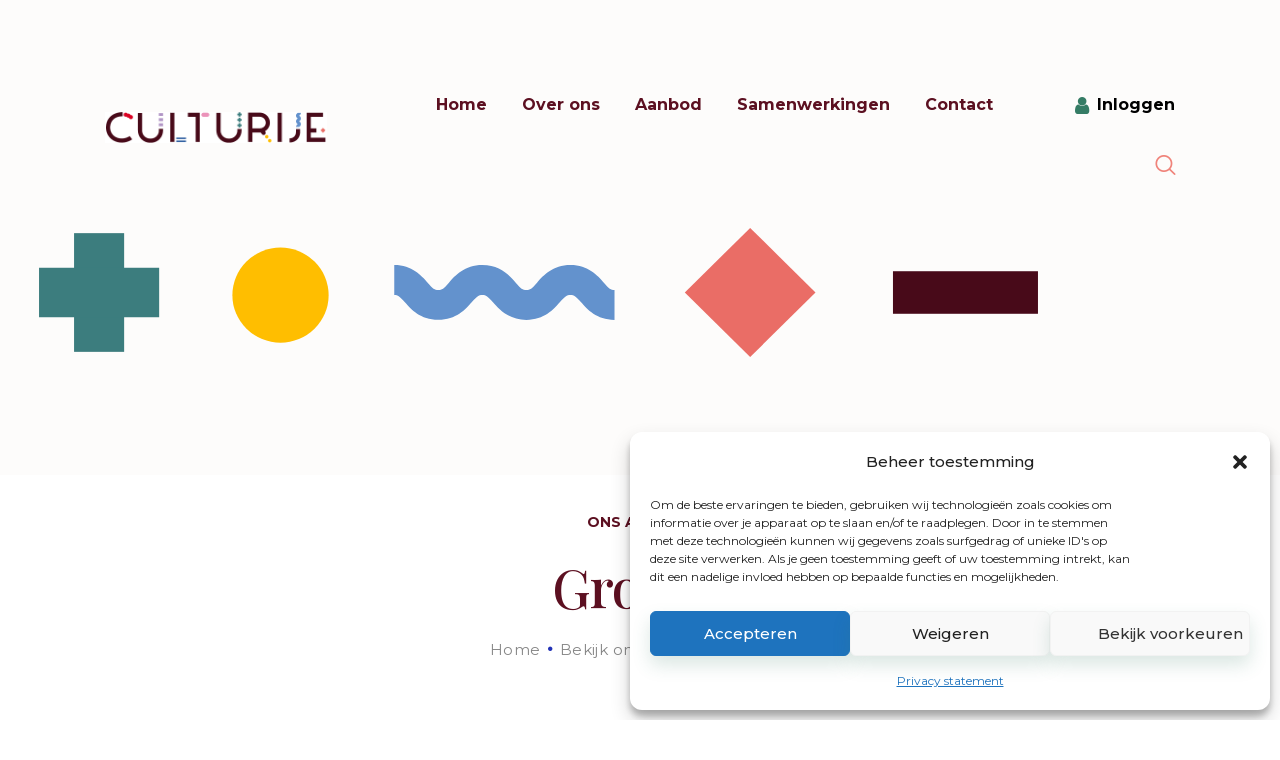

--- FILE ---
content_type: text/html; charset=UTF-8
request_url: https://www.culturije.nl/doelgroep/groep-1/
body_size: 36092
content:

<!DOCTYPE html>
<html lang="nl-NL" class="no-js
									 scheme_default										">
<head>
			<meta charset="UTF-8">
		<meta name="viewport" content="width=device-width, initial-scale=1, maximum-scale=1">
		<meta name="format-detection" content="telephone=no">
		<link rel="profile" href="//gmpg.org/xfn/11">
		<link rel="pingback" href="https://www.culturije.nl/xmlrpc.php">
		<title>Groep 1 &#8211; Culturije</title>
<meta name='robots' content='max-image-preview:large' />
<link rel='dns-prefetch' href='//fonts.googleapis.com' />
<link rel='dns-prefetch' href='//use.fontawesome.com' />
<link rel="alternate" type="application/rss+xml" title="Culturije &raquo; feed" href="https://www.culturije.nl/feed/" />
<link rel="alternate" type="application/rss+xml" title="Culturije &raquo; reactiesfeed" href="https://www.culturije.nl/comments/feed/" />
<link rel="alternate" type="application/rss+xml" title="Feed Culturije &raquo; Groep 1 Doelgroep" href="https://www.culturije.nl/doelgroep/groep-1/feed/" />
<meta property="og:site_name" content="Culturije" />
			<meta property="og:description" content="Wijs met cultuur!" />
			<meta property="og:type" content="website" />				<meta property="og:image" content="//www.culturije.nl/wp-content/uploads/2018/09/logo-culturije-header.png" />
				<script type="text/javascript">
/* <![CDATA[ */
window._wpemojiSettings = {"baseUrl":"https:\/\/s.w.org\/images\/core\/emoji\/15.0.3\/72x72\/","ext":".png","svgUrl":"https:\/\/s.w.org\/images\/core\/emoji\/15.0.3\/svg\/","svgExt":".svg","source":{"concatemoji":"https:\/\/www.culturije.nl\/wp-includes\/js\/wp-emoji-release.min.js?ver=6.6.4"}};
/*! This file is auto-generated */
!function(i,n){var o,s,e;function c(e){try{var t={supportTests:e,timestamp:(new Date).valueOf()};sessionStorage.setItem(o,JSON.stringify(t))}catch(e){}}function p(e,t,n){e.clearRect(0,0,e.canvas.width,e.canvas.height),e.fillText(t,0,0);var t=new Uint32Array(e.getImageData(0,0,e.canvas.width,e.canvas.height).data),r=(e.clearRect(0,0,e.canvas.width,e.canvas.height),e.fillText(n,0,0),new Uint32Array(e.getImageData(0,0,e.canvas.width,e.canvas.height).data));return t.every(function(e,t){return e===r[t]})}function u(e,t,n){switch(t){case"flag":return n(e,"\ud83c\udff3\ufe0f\u200d\u26a7\ufe0f","\ud83c\udff3\ufe0f\u200b\u26a7\ufe0f")?!1:!n(e,"\ud83c\uddfa\ud83c\uddf3","\ud83c\uddfa\u200b\ud83c\uddf3")&&!n(e,"\ud83c\udff4\udb40\udc67\udb40\udc62\udb40\udc65\udb40\udc6e\udb40\udc67\udb40\udc7f","\ud83c\udff4\u200b\udb40\udc67\u200b\udb40\udc62\u200b\udb40\udc65\u200b\udb40\udc6e\u200b\udb40\udc67\u200b\udb40\udc7f");case"emoji":return!n(e,"\ud83d\udc26\u200d\u2b1b","\ud83d\udc26\u200b\u2b1b")}return!1}function f(e,t,n){var r="undefined"!=typeof WorkerGlobalScope&&self instanceof WorkerGlobalScope?new OffscreenCanvas(300,150):i.createElement("canvas"),a=r.getContext("2d",{willReadFrequently:!0}),o=(a.textBaseline="top",a.font="600 32px Arial",{});return e.forEach(function(e){o[e]=t(a,e,n)}),o}function t(e){var t=i.createElement("script");t.src=e,t.defer=!0,i.head.appendChild(t)}"undefined"!=typeof Promise&&(o="wpEmojiSettingsSupports",s=["flag","emoji"],n.supports={everything:!0,everythingExceptFlag:!0},e=new Promise(function(e){i.addEventListener("DOMContentLoaded",e,{once:!0})}),new Promise(function(t){var n=function(){try{var e=JSON.parse(sessionStorage.getItem(o));if("object"==typeof e&&"number"==typeof e.timestamp&&(new Date).valueOf()<e.timestamp+604800&&"object"==typeof e.supportTests)return e.supportTests}catch(e){}return null}();if(!n){if("undefined"!=typeof Worker&&"undefined"!=typeof OffscreenCanvas&&"undefined"!=typeof URL&&URL.createObjectURL&&"undefined"!=typeof Blob)try{var e="postMessage("+f.toString()+"("+[JSON.stringify(s),u.toString(),p.toString()].join(",")+"));",r=new Blob([e],{type:"text/javascript"}),a=new Worker(URL.createObjectURL(r),{name:"wpTestEmojiSupports"});return void(a.onmessage=function(e){c(n=e.data),a.terminate(),t(n)})}catch(e){}c(n=f(s,u,p))}t(n)}).then(function(e){for(var t in e)n.supports[t]=e[t],n.supports.everything=n.supports.everything&&n.supports[t],"flag"!==t&&(n.supports.everythingExceptFlag=n.supports.everythingExceptFlag&&n.supports[t]);n.supports.everythingExceptFlag=n.supports.everythingExceptFlag&&!n.supports.flag,n.DOMReady=!1,n.readyCallback=function(){n.DOMReady=!0}}).then(function(){return e}).then(function(){var e;n.supports.everything||(n.readyCallback(),(e=n.source||{}).concatemoji?t(e.concatemoji):e.wpemoji&&e.twemoji&&(t(e.twemoji),t(e.wpemoji)))}))}((window,document),window._wpemojiSettings);
/* ]]> */
</script>
<style id='wp-emoji-styles-inline-css' type='text/css'>

	img.wp-smiley, img.emoji {
		display: inline !important;
		border: none !important;
		box-shadow: none !important;
		height: 1em !important;
		width: 1em !important;
		margin: 0 0.07em !important;
		vertical-align: -0.1em !important;
		background: none !important;
		padding: 0 !important;
	}
</style>
<link property="stylesheet" rel='stylesheet' id='wp-block-library-css' href='https://www.culturije.nl/wp-includes/css/dist/block-library/style.min.css?ver=6.6.4' type='text/css' media='all' />
<link property="stylesheet" rel='stylesheet' id='wc-blocks-vendors-style-css' href='https://www.culturije.nl/wp-content/plugins/woocommerce/packages/woocommerce-blocks/build/wc-blocks-vendors-style.css?ver=8.7.5' type='text/css' media='all' />
<link property="stylesheet" rel='stylesheet' id='wc-blocks-style-css' href='https://www.culturije.nl/wp-content/plugins/woocommerce/packages/woocommerce-blocks/build/wc-blocks-style.css?ver=8.7.5' type='text/css' media='all' />
<style id='classic-theme-styles-inline-css' type='text/css'>
/*! This file is auto-generated */
.wp-block-button__link{color:#fff;background-color:#32373c;border-radius:9999px;box-shadow:none;text-decoration:none;padding:calc(.667em + 2px) calc(1.333em + 2px);font-size:1.125em}.wp-block-file__button{background:#32373c;color:#fff;text-decoration:none}
</style>
<style id='global-styles-inline-css' type='text/css'>
:root{--wp--preset--aspect-ratio--square: 1;--wp--preset--aspect-ratio--4-3: 4/3;--wp--preset--aspect-ratio--3-4: 3/4;--wp--preset--aspect-ratio--3-2: 3/2;--wp--preset--aspect-ratio--2-3: 2/3;--wp--preset--aspect-ratio--16-9: 16/9;--wp--preset--aspect-ratio--9-16: 9/16;--wp--preset--color--black: #000000;--wp--preset--color--cyan-bluish-gray: #abb8c3;--wp--preset--color--white: #ffffff;--wp--preset--color--pale-pink: #f78da7;--wp--preset--color--vivid-red: #cf2e2e;--wp--preset--color--luminous-vivid-orange: #ff6900;--wp--preset--color--luminous-vivid-amber: #fcb900;--wp--preset--color--light-green-cyan: #7bdcb5;--wp--preset--color--vivid-green-cyan: #00d084;--wp--preset--color--pale-cyan-blue: #8ed1fc;--wp--preset--color--vivid-cyan-blue: #0693e3;--wp--preset--color--vivid-purple: #9b51e0;--wp--preset--gradient--vivid-cyan-blue-to-vivid-purple: linear-gradient(135deg,rgba(6,147,227,1) 0%,rgb(155,81,224) 100%);--wp--preset--gradient--light-green-cyan-to-vivid-green-cyan: linear-gradient(135deg,rgb(122,220,180) 0%,rgb(0,208,130) 100%);--wp--preset--gradient--luminous-vivid-amber-to-luminous-vivid-orange: linear-gradient(135deg,rgba(252,185,0,1) 0%,rgba(255,105,0,1) 100%);--wp--preset--gradient--luminous-vivid-orange-to-vivid-red: linear-gradient(135deg,rgba(255,105,0,1) 0%,rgb(207,46,46) 100%);--wp--preset--gradient--very-light-gray-to-cyan-bluish-gray: linear-gradient(135deg,rgb(238,238,238) 0%,rgb(169,184,195) 100%);--wp--preset--gradient--cool-to-warm-spectrum: linear-gradient(135deg,rgb(74,234,220) 0%,rgb(151,120,209) 20%,rgb(207,42,186) 40%,rgb(238,44,130) 60%,rgb(251,105,98) 80%,rgb(254,248,76) 100%);--wp--preset--gradient--blush-light-purple: linear-gradient(135deg,rgb(255,206,236) 0%,rgb(152,150,240) 100%);--wp--preset--gradient--blush-bordeaux: linear-gradient(135deg,rgb(254,205,165) 0%,rgb(254,45,45) 50%,rgb(107,0,62) 100%);--wp--preset--gradient--luminous-dusk: linear-gradient(135deg,rgb(255,203,112) 0%,rgb(199,81,192) 50%,rgb(65,88,208) 100%);--wp--preset--gradient--pale-ocean: linear-gradient(135deg,rgb(255,245,203) 0%,rgb(182,227,212) 50%,rgb(51,167,181) 100%);--wp--preset--gradient--electric-grass: linear-gradient(135deg,rgb(202,248,128) 0%,rgb(113,206,126) 100%);--wp--preset--gradient--midnight: linear-gradient(135deg,rgb(2,3,129) 0%,rgb(40,116,252) 100%);--wp--preset--font-size--small: 13px;--wp--preset--font-size--medium: 20px;--wp--preset--font-size--large: 36px;--wp--preset--font-size--x-large: 42px;--wp--preset--spacing--20: 0.44rem;--wp--preset--spacing--30: 0.67rem;--wp--preset--spacing--40: 1rem;--wp--preset--spacing--50: 1.5rem;--wp--preset--spacing--60: 2.25rem;--wp--preset--spacing--70: 3.38rem;--wp--preset--spacing--80: 5.06rem;--wp--preset--shadow--natural: 6px 6px 9px rgba(0, 0, 0, 0.2);--wp--preset--shadow--deep: 12px 12px 50px rgba(0, 0, 0, 0.4);--wp--preset--shadow--sharp: 6px 6px 0px rgba(0, 0, 0, 0.2);--wp--preset--shadow--outlined: 6px 6px 0px -3px rgba(255, 255, 255, 1), 6px 6px rgba(0, 0, 0, 1);--wp--preset--shadow--crisp: 6px 6px 0px rgba(0, 0, 0, 1);}:where(.is-layout-flex){gap: 0.5em;}:where(.is-layout-grid){gap: 0.5em;}body .is-layout-flex{display: flex;}.is-layout-flex{flex-wrap: wrap;align-items: center;}.is-layout-flex > :is(*, div){margin: 0;}body .is-layout-grid{display: grid;}.is-layout-grid > :is(*, div){margin: 0;}:where(.wp-block-columns.is-layout-flex){gap: 2em;}:where(.wp-block-columns.is-layout-grid){gap: 2em;}:where(.wp-block-post-template.is-layout-flex){gap: 1.25em;}:where(.wp-block-post-template.is-layout-grid){gap: 1.25em;}.has-black-color{color: var(--wp--preset--color--black) !important;}.has-cyan-bluish-gray-color{color: var(--wp--preset--color--cyan-bluish-gray) !important;}.has-white-color{color: var(--wp--preset--color--white) !important;}.has-pale-pink-color{color: var(--wp--preset--color--pale-pink) !important;}.has-vivid-red-color{color: var(--wp--preset--color--vivid-red) !important;}.has-luminous-vivid-orange-color{color: var(--wp--preset--color--luminous-vivid-orange) !important;}.has-luminous-vivid-amber-color{color: var(--wp--preset--color--luminous-vivid-amber) !important;}.has-light-green-cyan-color{color: var(--wp--preset--color--light-green-cyan) !important;}.has-vivid-green-cyan-color{color: var(--wp--preset--color--vivid-green-cyan) !important;}.has-pale-cyan-blue-color{color: var(--wp--preset--color--pale-cyan-blue) !important;}.has-vivid-cyan-blue-color{color: var(--wp--preset--color--vivid-cyan-blue) !important;}.has-vivid-purple-color{color: var(--wp--preset--color--vivid-purple) !important;}.has-black-background-color{background-color: var(--wp--preset--color--black) !important;}.has-cyan-bluish-gray-background-color{background-color: var(--wp--preset--color--cyan-bluish-gray) !important;}.has-white-background-color{background-color: var(--wp--preset--color--white) !important;}.has-pale-pink-background-color{background-color: var(--wp--preset--color--pale-pink) !important;}.has-vivid-red-background-color{background-color: var(--wp--preset--color--vivid-red) !important;}.has-luminous-vivid-orange-background-color{background-color: var(--wp--preset--color--luminous-vivid-orange) !important;}.has-luminous-vivid-amber-background-color{background-color: var(--wp--preset--color--luminous-vivid-amber) !important;}.has-light-green-cyan-background-color{background-color: var(--wp--preset--color--light-green-cyan) !important;}.has-vivid-green-cyan-background-color{background-color: var(--wp--preset--color--vivid-green-cyan) !important;}.has-pale-cyan-blue-background-color{background-color: var(--wp--preset--color--pale-cyan-blue) !important;}.has-vivid-cyan-blue-background-color{background-color: var(--wp--preset--color--vivid-cyan-blue) !important;}.has-vivid-purple-background-color{background-color: var(--wp--preset--color--vivid-purple) !important;}.has-black-border-color{border-color: var(--wp--preset--color--black) !important;}.has-cyan-bluish-gray-border-color{border-color: var(--wp--preset--color--cyan-bluish-gray) !important;}.has-white-border-color{border-color: var(--wp--preset--color--white) !important;}.has-pale-pink-border-color{border-color: var(--wp--preset--color--pale-pink) !important;}.has-vivid-red-border-color{border-color: var(--wp--preset--color--vivid-red) !important;}.has-luminous-vivid-orange-border-color{border-color: var(--wp--preset--color--luminous-vivid-orange) !important;}.has-luminous-vivid-amber-border-color{border-color: var(--wp--preset--color--luminous-vivid-amber) !important;}.has-light-green-cyan-border-color{border-color: var(--wp--preset--color--light-green-cyan) !important;}.has-vivid-green-cyan-border-color{border-color: var(--wp--preset--color--vivid-green-cyan) !important;}.has-pale-cyan-blue-border-color{border-color: var(--wp--preset--color--pale-cyan-blue) !important;}.has-vivid-cyan-blue-border-color{border-color: var(--wp--preset--color--vivid-cyan-blue) !important;}.has-vivid-purple-border-color{border-color: var(--wp--preset--color--vivid-purple) !important;}.has-vivid-cyan-blue-to-vivid-purple-gradient-background{background: var(--wp--preset--gradient--vivid-cyan-blue-to-vivid-purple) !important;}.has-light-green-cyan-to-vivid-green-cyan-gradient-background{background: var(--wp--preset--gradient--light-green-cyan-to-vivid-green-cyan) !important;}.has-luminous-vivid-amber-to-luminous-vivid-orange-gradient-background{background: var(--wp--preset--gradient--luminous-vivid-amber-to-luminous-vivid-orange) !important;}.has-luminous-vivid-orange-to-vivid-red-gradient-background{background: var(--wp--preset--gradient--luminous-vivid-orange-to-vivid-red) !important;}.has-very-light-gray-to-cyan-bluish-gray-gradient-background{background: var(--wp--preset--gradient--very-light-gray-to-cyan-bluish-gray) !important;}.has-cool-to-warm-spectrum-gradient-background{background: var(--wp--preset--gradient--cool-to-warm-spectrum) !important;}.has-blush-light-purple-gradient-background{background: var(--wp--preset--gradient--blush-light-purple) !important;}.has-blush-bordeaux-gradient-background{background: var(--wp--preset--gradient--blush-bordeaux) !important;}.has-luminous-dusk-gradient-background{background: var(--wp--preset--gradient--luminous-dusk) !important;}.has-pale-ocean-gradient-background{background: var(--wp--preset--gradient--pale-ocean) !important;}.has-electric-grass-gradient-background{background: var(--wp--preset--gradient--electric-grass) !important;}.has-midnight-gradient-background{background: var(--wp--preset--gradient--midnight) !important;}.has-small-font-size{font-size: var(--wp--preset--font-size--small) !important;}.has-medium-font-size{font-size: var(--wp--preset--font-size--medium) !important;}.has-large-font-size{font-size: var(--wp--preset--font-size--large) !important;}.has-x-large-font-size{font-size: var(--wp--preset--font-size--x-large) !important;}
:where(.wp-block-post-template.is-layout-flex){gap: 1.25em;}:where(.wp-block-post-template.is-layout-grid){gap: 1.25em;}
:where(.wp-block-columns.is-layout-flex){gap: 2em;}:where(.wp-block-columns.is-layout-grid){gap: 2em;}
:root :where(.wp-block-pullquote){font-size: 1.5em;line-height: 1.6;}
</style>
<link property="stylesheet" rel='stylesheet' id='contact-form-7-css' href='https://www.culturije.nl/wp-content/plugins/contact-form-7/includes/css/styles.css?ver=5.6.4' type='text/css' media='all' />
<link property="stylesheet" rel='stylesheet' id='esg-plugin-settings-css' href='https://www.culturije.nl/wp-content/plugins/essential-grid/public/assets/css/settings.css?ver=3.0.16' type='text/css' media='all' />
<link property="stylesheet" rel='stylesheet' id='tp-fontello-css' href='https://www.culturije.nl/wp-content/plugins/essential-grid/public/assets/font/fontello/css/fontello.css?ver=3.0.16' type='text/css' media='all' />
<link property="stylesheet" rel='stylesheet' id='trx_addons-icons-css' href='https://www.culturije.nl/wp-content/plugins/trx_addons/css/font-icons/css/trx_addons_icons-embedded.css' type='text/css' media='all' />
<link property="stylesheet" rel='stylesheet' id='jquery-swiper-css' href='https://www.culturije.nl/wp-content/plugins/trx_addons/js/swiper/swiper.min.css' type='text/css' media='all' />
<link property="stylesheet" rel='stylesheet' id='magnific-popup-css' href='https://www.culturije.nl/wp-content/plugins/trx_addons/js/magnific/magnific-popup.min.css' type='text/css' media='all' />
<link property="stylesheet" rel='stylesheet' id='trx_addons-css' href='https://www.culturije.nl/wp-content/plugins/trx_addons/css/trx_addons.css' type='text/css' media='all' />
<link property="stylesheet" rel='stylesheet' id='trx_addons-animation-css' href='https://www.culturije.nl/wp-content/plugins/trx_addons/css/trx_addons.animation.css' type='text/css' media='all' />
<link property="stylesheet" rel='stylesheet' id='woof-css' href='https://www.culturije.nl/wp-content/plugins/woocommerce-products-filter/css/front.css?ver=2.2.8' type='text/css' media='all' />
<style id='woof-inline-css' type='text/css'>

.woof_products_top_panel li span, .woof_products_top_panel2 li span{background: url(https://www.culturije.nl/wp-content/plugins/woocommerce-products-filter/img/delete.png);background-size: 14px 14px;background-repeat: no-repeat;background-position: right;}
.woof_edit_view{
                    display: none;
                }

</style>
<link property="stylesheet" rel='stylesheet' id='chosen-drop-down-css' href='https://www.culturije.nl/wp-content/plugins/woocommerce-products-filter/js/chosen/chosen.min.css?ver=2.2.8' type='text/css' media='all' />
<link property="stylesheet" rel='stylesheet' id='woof_by_onsales_html_items-css' href='https://www.culturije.nl/wp-content/plugins/woocommerce-products-filter/ext/by_onsales/css/by_onsales.css?ver=2.2.8' type='text/css' media='all' />
<link property="stylesheet" rel='stylesheet' id='woof_label_html_items-css' href='https://www.culturije.nl/wp-content/plugins/woocommerce-products-filter/ext/label/css/html_types/label.css?ver=2.2.8' type='text/css' media='all' />
<link property="stylesheet" rel='stylesheet' id='woocommerce-layout-css' href='https://www.culturije.nl/wp-content/plugins/woocommerce/assets/css/woocommerce-layout.css?ver=7.1.0' type='text/css' media='all' />
<link property="stylesheet" rel='stylesheet' id='woocommerce-smallscreen-css' href='https://www.culturije.nl/wp-content/plugins/woocommerce/assets/css/woocommerce-smallscreen.css?ver=7.1.0' type='text/css' media='only screen and (max-width: 768px)' />
<link property="stylesheet" rel='stylesheet' id='woocommerce-general-css' href='https://www.culturije.nl/wp-content/plugins/woocommerce/assets/css/woocommerce.css?ver=7.1.0' type='text/css' media='all' />
<style id='woocommerce-inline-inline-css' type='text/css'>
.woocommerce form .form-row .required { visibility: visible; }
</style>
<link property="stylesheet" rel='stylesheet' id='wcz-frontend-css' href='https://www.culturije.nl/wp-content/plugins/woocustomizer/assets/css/frontend.css?ver=2.4.5' type='text/css' media='all' />
<link property="stylesheet" rel='stylesheet' id='cmplz-general-css' href='https://www.culturije.nl/wp-content/plugins/complianz-gdpr/assets/css/cookieblocker.min.css?ver=1733145030' type='text/css' media='all' />
<link property="stylesheet" rel='stylesheet' id='rhodos-parent-style-css' href='https://www.culturije.nl/wp-content/themes/rhodos/style.css?ver=6.6.4' type='text/css' media='all' />
<link property="stylesheet" rel='stylesheet' id='elementor-icons-css' href='https://www.culturije.nl/wp-content/plugins/elementor/assets/lib/eicons/css/elementor-icons.min.css?ver=5.16.0' type='text/css' media='all' />
<link property="stylesheet" rel='stylesheet' id='elementor-frontend-legacy-css' href='https://www.culturije.nl/wp-content/plugins/elementor/assets/css/frontend-legacy.min.css?ver=3.8.0' type='text/css' media='all' />
<link property="stylesheet" rel='stylesheet' id='elementor-frontend-css' href='https://www.culturije.nl/wp-content/plugins/elementor/assets/css/frontend.min.css?ver=3.8.0' type='text/css' media='all' />
<style id='elementor-frontend-inline-css' type='text/css'>
.elementor-kit-2300{--e-global-color-primary:#6EC1E4;--e-global-color-secondary:#54595F;--e-global-color-text:#7A7A7A;--e-global-color-accent:#61CE70;--e-global-color-43a3412a:#4054B2;--e-global-color-5c3461ee:#23A455;--e-global-color-288c8b1:#000;--e-global-color-caf07d1:#FFF;--e-global-typography-primary-font-family:"Montserrat";--e-global-typography-primary-font-weight:600;--e-global-typography-secondary-font-family:"Montserrat";--e-global-typography-secondary-font-weight:400;--e-global-typography-text-font-family:"Montserrat";--e-global-typography-text-font-weight:400;--e-global-typography-accent-font-family:"Montserrat";--e-global-typography-accent-font-weight:500;color:#000000;font-family:"Montserrat", Sans-serif;font-size:16px;}.elementor-kit-2300 h1{color:#5C1021;font-family:"Playfair Display", Sans-serif;font-size:81px;font-weight:500;}.elementor-kit-2300 h2{color:#5C1021;font-size:54px;font-weight:400;}.elementor-kit-2300 h3{color:#5C1021;font-family:"Montserrat", Sans-serif;font-size:20px;font-weight:700;text-transform:uppercase;}.elementor-kit-2300 h4{color:#000000;font-family:"Montserrat", Sans-serif;font-size:16px;font-weight:bold;}.elementor-kit-2300 h5{color:#5C1021;font-family:"Montserrat", Sans-serif;font-size:14px;font-weight:bold;text-transform:uppercase;}.elementor-kit-2300 h6{color:#5C1021;font-family:"Montserrat", Sans-serif;font-size:14px;font-weight:700;letter-spacing:0px;}.elementor-section.elementor-section-boxed > .elementor-container{max-width:1230px;}.e-con{--container-max-width:1230px;}.elementor-widget:not(:last-child){margin-bottom:0px;}.elementor-element{--widgets-spacing:0px;}{}.sc_layouts_title_caption{display:var(--page-title-display);}@media(max-width:1024px){.elementor-section.elementor-section-boxed > .elementor-container{max-width:1024px;}.e-con{--container-max-width:1024px;}}@media(max-width:767px){.elementor-section.elementor-section-boxed > .elementor-container{max-width:767px;}.e-con{--container-max-width:767px;}}
</style>
<link property="stylesheet" rel='stylesheet' id='font-awesome-5-all-css' href='https://www.culturije.nl/wp-content/plugins/elementor/assets/lib/font-awesome/css/all.min.css?ver=3.8.0' type='text/css' media='all' />
<link property="stylesheet" rel='stylesheet' id='font-awesome-4-shim-css' href='https://www.culturije.nl/wp-content/plugins/elementor/assets/lib/font-awesome/css/v4-shims.min.css?ver=3.8.0' type='text/css' media='all' />
<link property="stylesheet" rel='stylesheet' id='google-fonts-1-css' href='https://fonts.googleapis.com/css?family=Montserrat%3A100%2C100italic%2C200%2C200italic%2C300%2C300italic%2C400%2C400italic%2C500%2C500italic%2C600%2C600italic%2C700%2C700italic%2C800%2C800italic%2C900%2C900italic%7CPlayfair+Display%3A100%2C100italic%2C200%2C200italic%2C300%2C300italic%2C400%2C400italic%2C500%2C500italic%2C600%2C600italic%2C700%2C700italic%2C800%2C800italic%2C900%2C900italic&#038;display=auto&#038;ver=6.6.4' type='text/css' media='all' />
<link property="stylesheet" rel='stylesheet' id='font-awesome-official-css' href='https://use.fontawesome.com/releases/v6.2.0/css/all.css' type='text/css' media='all' integrity="sha384-SOnAn/m2fVJCwnbEYgD4xzrPtvsXdElhOVvR8ND1YjB5nhGNwwf7nBQlhfAwHAZC" crossorigin="anonymous" />
<link property="stylesheet" rel='stylesheet' id='rhodos-font-google_fonts-css' href='https://fonts.googleapis.com/css?family=Montserrat:300,400,500,600,700%7CPlayfair+Display:300,300italic,400,400italic,500,500italic,600,600italic,700,700italic&#038;subset=latin,latin-ext' type='text/css' media='all' />
<link property="stylesheet" rel='stylesheet' id='fontello-icons-css' href='https://www.culturije.nl/wp-content/themes/rhodos/css/font-icons/css/fontello-embedded.css' type='text/css' media='all' />
<link property="stylesheet" rel='stylesheet' id='rhodos-main-css' href='https://www.culturije.nl/wp-content/themes/rhodos/style.css' type='text/css' media='all' />
<link property="stylesheet" rel='stylesheet' id='rhodos-custom-css' href='https://www.culturije.nl/wp-content/themes/rhodos/css/__custom.css' type='text/css' media='all' />
<link property="stylesheet" rel='stylesheet' id='rhodos-color-default-css' href='https://www.culturije.nl/wp-content/themes/rhodos/css/__colors_default.css' type='text/css' media='all' />
<link property="stylesheet" rel='stylesheet' id='rhodos-color-dark-css' href='https://www.culturije.nl/wp-content/themes/rhodos/css/__colors_dark.css' type='text/css' media='all' />
<link property="stylesheet" rel='stylesheet' id='rhodos-color-bordaux-css' href='https://www.culturije.nl/wp-content/themes/rhodos/css/__colors_bordaux.css' type='text/css' media='all' />
<link property="stylesheet" rel='stylesheet' id='mediaelement-css' href='https://www.culturije.nl/wp-includes/js/mediaelement/mediaelementplayer-legacy.min.css?ver=4.2.17' type='text/css' media='all' />
<link property="stylesheet" rel='stylesheet' id='wp-mediaelement-css' href='https://www.culturije.nl/wp-includes/js/mediaelement/wp-mediaelement.min.css?ver=6.6.4' type='text/css' media='all' />
<link property="stylesheet" rel='stylesheet' id='rhodos-skin-default-css' href='https://www.culturije.nl/wp-content/themes/rhodos/skins/default/skin.css' type='text/css' media='all' />
<link property="stylesheet" rel='stylesheet' id='rhodos-child-css' href='https://www.culturije.nl/wp-content/themes/rhodos-child/style.css' type='text/css' media='all' />
<link property="stylesheet" rel='stylesheet' id='trx_addons-responsive-css' href='https://www.culturije.nl/wp-content/plugins/trx_addons/css/trx_addons.responsive.css' type='text/css' media='all' />
<link property="stylesheet" rel='stylesheet' id='rhodos-responsive-css' href='https://www.culturije.nl/wp-content/themes/rhodos/css/responsive.css' type='text/css' media='all' />
<link property="stylesheet" rel='stylesheet' id='rhodos-skin-default-responsive-css' href='https://www.culturije.nl/wp-content/themes/rhodos/skins/default/skin-responsive.css' type='text/css' media='all' />
<link property="stylesheet" rel='stylesheet' id='font-awesome-official-v4shim-css' href='https://use.fontawesome.com/releases/v6.2.0/css/v4-shims.css' type='text/css' media='all' integrity="sha384-MAgG0MNwzSXBbmOw4KK9yjMrRaUNSCk3WoZPkzVC1rmhXzerY4gqk/BLNYtdOFCO" crossorigin="anonymous" />
<script type="text/javascript" src="https://www.culturije.nl/wp-includes/js/jquery/jquery.min.js?ver=3.7.1" id="jquery-core-js"></script>
<script type="text/javascript" src="https://www.culturije.nl/wp-includes/js/jquery/jquery-migrate.min.js?ver=3.4.1" id="jquery-migrate-js"></script>
<link rel="https://api.w.org/" href="https://www.culturije.nl/wp-json/" /><link rel="EditURI" type="application/rsd+xml" title="RSD" href="https://www.culturije.nl/xmlrpc.php?rsd" />
<meta name="generator" content="WordPress 6.6.4" />
<meta name="generator" content="WooCommerce 7.1.0" />
 <style> .ppw-ppf-input-container { background-color: !important; padding: px!important; border-radius: px!important; } .ppw-ppf-input-container div.ppw-ppf-headline { font-size: px!important; font-weight: !important; color: !important; } .ppw-ppf-input-container div.ppw-ppf-desc { font-size: px!important; font-weight: !important; color: !important; } .ppw-ppf-input-container label.ppw-pwd-label { font-size: px!important; font-weight: !important; color: !important; } div.ppwp-wrong-pw-error { font-size: px!important; font-weight: !important; color: #dc3232!important; background: !important; } .ppw-ppf-input-container input[type='submit'] { color: !important; background: !important; } .ppw-ppf-input-container input[type='submit']:hover { color: !important; background: !important; } .ppw-ppf-desc-below { font-size: px!important; font-weight: !important; color: !important; } </style>  <style> .ppw-form { background-color: !important; padding: px!important; border-radius: px!important; } .ppw-headline.ppw-pcp-pf-headline { font-size: px!important; font-weight: !important; color: !important; } .ppw-description.ppw-pcp-pf-desc { font-size: px!important; font-weight: !important; color: !important; } .ppw-pcp-pf-desc-above-btn { display: block; } .ppw-pcp-pf-desc-below-form { font-size: px!important; font-weight: !important; color: !important; } .ppw-input label.ppw-pcp-password-label { font-size: px!important; font-weight: !important; color: !important; } .ppw-form input[type='submit'] { color: !important; background: !important; } .ppw-form input[type='submit']:hover { color: !important; background: !important; } div.ppw-error.ppw-pcp-pf-error-msg { font-size: px!important; font-weight: !important; color: #dc3232!important; background: !important; } </style> 			<style>.cmplz-hidden {
					display: none !important;
				}</style>		<script>
			document.documentElement.className = document.documentElement.className.replace('no-js', 'js');
		</script>
				<style>
			.no-js img.lazyload {
				display: none;
			}

			figure.wp-block-image img.lazyloading {
				min-width: 150px;
			}

						.lazyload, .lazyloading {
				opacity: 0;
			}

			.lazyloaded {
				opacity: 1;
				transition: opacity 400ms;
				transition-delay: 0ms;
			}

					</style>
			<noscript><style>.woocommerce-product-gallery{ opacity: 1 !important; }</style></noscript>
	<style type="text/css">.recentcomments a{display:inline !important;padding:0 !important;margin:0 !important;}</style><meta name="generator" content="Powered by Slider Revolution 6.6.5 - responsive, Mobile-Friendly Slider Plugin for WordPress with comfortable drag and drop interface." />
<link rel="icon" href="https://www.culturije.nl/wp-content/uploads/2018/09/cropped-logo-culturije-header-32x32.png" sizes="32x32" />
<link rel="icon" href="https://www.culturije.nl/wp-content/uploads/2018/09/cropped-logo-culturije-header-192x192.png" sizes="192x192" />
<link rel="apple-touch-icon" href="https://www.culturije.nl/wp-content/uploads/2018/09/cropped-logo-culturije-header-180x180.png" />
<meta name="msapplication-TileImage" content="https://www.culturije.nl/wp-content/uploads/2018/09/cropped-logo-culturije-header-270x270.png" />
<script>function setREVStartSize(e){
			//window.requestAnimationFrame(function() {
				window.RSIW = window.RSIW===undefined ? window.innerWidth : window.RSIW;
				window.RSIH = window.RSIH===undefined ? window.innerHeight : window.RSIH;
				try {
					var pw = document.getElementById(e.c).parentNode.offsetWidth,
						newh;
					pw = pw===0 || isNaN(pw) || (e.l=="fullwidth" || e.layout=="fullwidth") ? window.RSIW : pw;
					e.tabw = e.tabw===undefined ? 0 : parseInt(e.tabw);
					e.thumbw = e.thumbw===undefined ? 0 : parseInt(e.thumbw);
					e.tabh = e.tabh===undefined ? 0 : parseInt(e.tabh);
					e.thumbh = e.thumbh===undefined ? 0 : parseInt(e.thumbh);
					e.tabhide = e.tabhide===undefined ? 0 : parseInt(e.tabhide);
					e.thumbhide = e.thumbhide===undefined ? 0 : parseInt(e.thumbhide);
					e.mh = e.mh===undefined || e.mh=="" || e.mh==="auto" ? 0 : parseInt(e.mh,0);
					if(e.layout==="fullscreen" || e.l==="fullscreen")
						newh = Math.max(e.mh,window.RSIH);
					else{
						e.gw = Array.isArray(e.gw) ? e.gw : [e.gw];
						for (var i in e.rl) if (e.gw[i]===undefined || e.gw[i]===0) e.gw[i] = e.gw[i-1];
						e.gh = e.el===undefined || e.el==="" || (Array.isArray(e.el) && e.el.length==0)? e.gh : e.el;
						e.gh = Array.isArray(e.gh) ? e.gh : [e.gh];
						for (var i in e.rl) if (e.gh[i]===undefined || e.gh[i]===0) e.gh[i] = e.gh[i-1];
											
						var nl = new Array(e.rl.length),
							ix = 0,
							sl;
						e.tabw = e.tabhide>=pw ? 0 : e.tabw;
						e.thumbw = e.thumbhide>=pw ? 0 : e.thumbw;
						e.tabh = e.tabhide>=pw ? 0 : e.tabh;
						e.thumbh = e.thumbhide>=pw ? 0 : e.thumbh;
						for (var i in e.rl) nl[i] = e.rl[i]<window.RSIW ? 0 : e.rl[i];
						sl = nl[0];
						for (var i in nl) if (sl>nl[i] && nl[i]>0) { sl = nl[i]; ix=i;}
						var m = pw>(e.gw[ix]+e.tabw+e.thumbw) ? 1 : (pw-(e.tabw+e.thumbw)) / (e.gw[ix]);
						newh =  (e.gh[ix] * m) + (e.tabh + e.thumbh);
					}
					var el = document.getElementById(e.c);
					if (el!==null && el) el.style.height = newh+"px";
					el = document.getElementById(e.c+"_wrapper");
					if (el!==null && el) {
						el.style.height = newh+"px";
						el.style.display = "block";
					}
				} catch(e){
					console.log("Failure at Presize of Slider:" + e)
				}
			//});
		  };</script>
		<style type="text/css" id="wp-custom-css">
			.scheme_default .search_wrap .search_submit:before {
	color: #F0837A !important;
}
.services_page_featured {
	display:none !important;
}

.services_page_title {
	font-family:Montserrat;
	font-weight:bold !important;
	font-size:20px !important;
	text-transform: uppercase;
}

.sc_layouts_menu_nav > li.current-menu-item > a, .sc_layouts_menu_nav > li.current-menu-parent > a, .sc_layouts_menu_nav > li.current-menu-ancestor > a {
	font-weight: bold !important;
}

.scheme_default .sc_layouts_menu_popup .sc_layouts_menu_nav, .scheme_default .sc_layouts_menu_nav>li ul {
  background-color:#FDFCFB;
}

.current_page_item a{
	font-weight:bold !important;
}

.sc_layouts_menu_nav > li > ul {
	top:3.8em !important;
	padding: 0 !important;
	box-shadow: none !important;
}
.sc_layouts_menu_nav > li > ul > li{
	list-style: square inside url('/wp-content/uploads/2021/07/ICON_culturije_pijl-e1628782624296.png');	
	padding: 10px 0 10px 25px;	
}

.sc_layouts_menu_nav > li > ul > li > a {
	display: inline;
	margin-left:-15px;
}

.sc_layouts_menu_nav > li > ul a:hover{
   Font-weight:bold !important;
}

.scheme_default .sc_blogger_filters .sc_blogger_filters_titles li a.active, .scheme_default .sc_blogger_filters .sc_blogger_filters_titles li a:hover {
		background-color: #025D40;
}

.scheme_default .sc_blogger_filters .sc_blogger_filters_titles li a:hover {
    color: #ffffff;
}

H1.sc_layouts_title_caption {
	font-size:54px;
	line-height:65px
}

.sc_layouts_cart {
	display:none;
} 

.cpt_team_group-bestuur img, .cpt_team_group-stuurgroep img {
	display:none!important;
}

.sc_blogger_item_excerpt_text {
	max-height: 9em!important;
}

.type-cpt_testimonials .with_thumb {
	height:50%;
	text-align:center;
	justify-content: center;	
	display: flex;
}
.type-cpt_testimonials .with_thumb img {
	display: block;
	margin: auto;	
	width: auto!important;
	height: auto!important;
	max-height: 70%!important;
	min-width: 70%!important;
}

.product_id {
	display:none !important;
}

.sc_layouts_menu_nav > li ul {
	width: 19em !important;
}

.product_meta span {
	font-weight:bold !important;
}		</style>
		
<style id="elementor-post-3093">.elementor-3093 .elementor-element.elementor-element-3a3e13:not(.elementor-motion-effects-element-type-background), .elementor-3093 .elementor-element.elementor-element-3a3e13 > .elementor-motion-effects-container > .elementor-motion-effects-layer{background-color:#FDFCFB;background-image:url("https://www.culturije.nl/wp-content/uploads/2021/08/culturije_header_vormen2.svg");background-position:14% 100%;background-repeat:no-repeat;}.elementor-3093 .elementor-element.elementor-element-3a3e13{transition:background 0.3s, border 0.3s, border-radius 0.3s, box-shadow 0.3s;}.elementor-3093 .elementor-element.elementor-element-3a3e13 > .elementor-background-overlay{transition:background 0.3s, border-radius 0.3s, opacity 0.3s;}.elementor-3093 .elementor-element.elementor-element-2598d98a{-ms-flex-pack:inherit;-webkit-justify-content:inherit;justify-content:inherit;}.elementor-3093 .elementor-element.elementor-element-6c3cbc57{-ms-flex-pack:inherit;-webkit-justify-content:inherit;justify-content:inherit;}.elementor-3093 .elementor-element.elementor-element-159a1fc4{--spacer-size:10px;}.elementor-3093 .elementor-element.elementor-element-75dd2d39 > .elementor-container > .elementor-row > .elementor-column > .elementor-column-wrap > .elementor-widget-wrap{align-content:center;align-items:center;}.elementor-3093 .elementor-element.elementor-element-79e4cdbe{-ms-flex-pack:inherit;-webkit-justify-content:inherit;justify-content:inherit;}.elementor-3093 .elementor-element.elementor-element-5477dcb4 .logo_image{max-height:32em;}.elementor-3093 .elementor-element.elementor-element-68449ee{-ms-flex-pack:inherit;-webkit-justify-content:inherit;justify-content:inherit;}.elementor-3093 .elementor-element.elementor-element-23b356e1 > .elementor-container > .elementor-row > .elementor-column > .elementor-column-wrap > .elementor-widget-wrap{align-content:center;align-items:center;}.elementor-3093 .elementor-element.elementor-element-23b356e1:not(.elementor-motion-effects-element-type-background), .elementor-3093 .elementor-element.elementor-element-23b356e1 > .elementor-motion-effects-container > .elementor-motion-effects-layer{background-color:#FDFCFB;}.elementor-3093 .elementor-element.elementor-element-23b356e1{transition:background 0.3s, border 0.3s, border-radius 0.3s, box-shadow 0.3s;}.elementor-3093 .elementor-element.elementor-element-23b356e1 > .elementor-background-overlay{transition:background 0.3s, border-radius 0.3s, opacity 0.3s;}.elementor-3093 .elementor-element.elementor-element-5153fc59{-ms-flex-pack:inherit;-webkit-justify-content:inherit;justify-content:inherit;}.elementor-3093 .elementor-element.elementor-element-44e0c750 .logo_image{max-height:32px;}.elementor-3093 .elementor-element.elementor-element-640ef977{-ms-flex-pack:inherit;-webkit-justify-content:inherit;justify-content:inherit;}.elementor-3093 .elementor-element.elementor-element-6a8396e2{--spacer-size:15px;}.elementor-3093 .elementor-element.elementor-element-64640a16{--spacer-size:0px;}.elementor-3093 .elementor-element.elementor-element-27359090:not(.elementor-motion-effects-element-type-background), .elementor-3093 .elementor-element.elementor-element-27359090 > .elementor-motion-effects-container > .elementor-motion-effects-layer{background-color:#FDFCFB;}.elementor-3093 .elementor-element.elementor-element-27359090{transition:background 0.3s, border 0.3s, border-radius 0.3s, box-shadow 0.3s;}.elementor-3093 .elementor-element.elementor-element-27359090 > .elementor-background-overlay{transition:background 0.3s, border-radius 0.3s, opacity 0.3s;}.elementor-3093 .elementor-element.elementor-element-5ccc6d53{-ms-flex-pack:inherit;-webkit-justify-content:inherit;justify-content:inherit;}.elementor-3093 .elementor-element.elementor-element-a363be9{-ms-flex-pack:inherit;-webkit-justify-content:inherit;justify-content:inherit;}.elementor-3093 .elementor-element.elementor-element-8585fb9{--spacer-size:0px;}.elementor-3093 .elementor-element.elementor-element-150b777{-ms-flex-pack:inherit;-webkit-justify-content:inherit;justify-content:inherit;}.elementor-3093 .elementor-element.elementor-element-d3b90aa{--spacer-size:10px;}.elementor-3093 .elementor-element.elementor-element-9bbbd70{--spacer-size:10px;}.elementor-3093 .elementor-element.elementor-element-5097726 .sc_layouts_title{min-height:0px;}.elementor-3093 .elementor-element.elementor-element-782c4f0{--spacer-size:10px;}@media(max-width:1024px){.elementor-3093 .elementor-element.elementor-element-3a3e13:not(.elementor-motion-effects-element-type-background), .elementor-3093 .elementor-element.elementor-element-3a3e13 > .elementor-motion-effects-container > .elementor-motion-effects-layer{background-position:0px 0px;background-size:76% auto;}}@media(max-width:767px){.elementor-3093 .elementor-element.elementor-element-3a3e13:not(.elementor-motion-effects-element-type-background), .elementor-3093 .elementor-element.elementor-element-3a3e13 > .elementor-motion-effects-container > .elementor-motion-effects-layer{background-position:0px 0px;}.elementor-3093 .elementor-element.elementor-element-5153fc59{width:50%;}.elementor-3093 .elementor-element.elementor-element-640ef977{width:50%;}}@media(min-width:768px){.elementor-3093 .elementor-element.elementor-element-79e4cdbe{width:24.997%;}.elementor-3093 .elementor-element.elementor-element-68449ee{width:75%;}}@media(max-width:1024px) and (min-width:768px){.elementor-3093 .elementor-element.elementor-element-79e4cdbe{width:20%;}.elementor-3093 .elementor-element.elementor-element-68449ee{width:80%;}.elementor-3093 .elementor-element.elementor-element-5153fc59{width:20%;}.elementor-3093 .elementor-element.elementor-element-640ef977{width:80%;}}</style>
<style>.elementor-3093 .elementor-element.elementor-element-3a3e13:not(.elementor-motion-effects-element-type-background), .elementor-3093 .elementor-element.elementor-element-3a3e13 > .elementor-motion-effects-container > .elementor-motion-effects-layer{background-color:#FDFCFB;background-image:url("https://www.culturije.nl/wp-content/uploads/2021/08/culturije_header_vormen2.svg");background-position:14% 100%;background-repeat:no-repeat;}.elementor-3093 .elementor-element.elementor-element-3a3e13{transition:background 0.3s, border 0.3s, border-radius 0.3s, box-shadow 0.3s;}.elementor-3093 .elementor-element.elementor-element-3a3e13 > .elementor-background-overlay{transition:background 0.3s, border-radius 0.3s, opacity 0.3s;}.elementor-3093 .elementor-element.elementor-element-2598d98a{-ms-flex-pack:inherit;-webkit-justify-content:inherit;justify-content:inherit;}.elementor-3093 .elementor-element.elementor-element-6c3cbc57{-ms-flex-pack:inherit;-webkit-justify-content:inherit;justify-content:inherit;}.elementor-3093 .elementor-element.elementor-element-159a1fc4{--spacer-size:10px;}.elementor-3093 .elementor-element.elementor-element-75dd2d39 > .elementor-container > .elementor-row > .elementor-column > .elementor-column-wrap > .elementor-widget-wrap{align-content:center;align-items:center;}.elementor-3093 .elementor-element.elementor-element-79e4cdbe{-ms-flex-pack:inherit;-webkit-justify-content:inherit;justify-content:inherit;}.elementor-3093 .elementor-element.elementor-element-5477dcb4 .logo_image{max-height:32em;}.elementor-3093 .elementor-element.elementor-element-68449ee{-ms-flex-pack:inherit;-webkit-justify-content:inherit;justify-content:inherit;}.elementor-3093 .elementor-element.elementor-element-23b356e1 > .elementor-container > .elementor-row > .elementor-column > .elementor-column-wrap > .elementor-widget-wrap{align-content:center;align-items:center;}.elementor-3093 .elementor-element.elementor-element-23b356e1:not(.elementor-motion-effects-element-type-background), .elementor-3093 .elementor-element.elementor-element-23b356e1 > .elementor-motion-effects-container > .elementor-motion-effects-layer{background-color:#FDFCFB;}.elementor-3093 .elementor-element.elementor-element-23b356e1{transition:background 0.3s, border 0.3s, border-radius 0.3s, box-shadow 0.3s;}.elementor-3093 .elementor-element.elementor-element-23b356e1 > .elementor-background-overlay{transition:background 0.3s, border-radius 0.3s, opacity 0.3s;}.elementor-3093 .elementor-element.elementor-element-5153fc59{-ms-flex-pack:inherit;-webkit-justify-content:inherit;justify-content:inherit;}.elementor-3093 .elementor-element.elementor-element-44e0c750 .logo_image{max-height:32px;}.elementor-3093 .elementor-element.elementor-element-640ef977{-ms-flex-pack:inherit;-webkit-justify-content:inherit;justify-content:inherit;}.elementor-3093 .elementor-element.elementor-element-6a8396e2{--spacer-size:15px;}.elementor-3093 .elementor-element.elementor-element-64640a16{--spacer-size:0px;}.elementor-3093 .elementor-element.elementor-element-27359090:not(.elementor-motion-effects-element-type-background), .elementor-3093 .elementor-element.elementor-element-27359090 > .elementor-motion-effects-container > .elementor-motion-effects-layer{background-color:#FDFCFB;}.elementor-3093 .elementor-element.elementor-element-27359090{transition:background 0.3s, border 0.3s, border-radius 0.3s, box-shadow 0.3s;}.elementor-3093 .elementor-element.elementor-element-27359090 > .elementor-background-overlay{transition:background 0.3s, border-radius 0.3s, opacity 0.3s;}.elementor-3093 .elementor-element.elementor-element-5ccc6d53{-ms-flex-pack:inherit;-webkit-justify-content:inherit;justify-content:inherit;}.elementor-3093 .elementor-element.elementor-element-a363be9{-ms-flex-pack:inherit;-webkit-justify-content:inherit;justify-content:inherit;}.elementor-3093 .elementor-element.elementor-element-8585fb9{--spacer-size:0px;}.elementor-3093 .elementor-element.elementor-element-150b777{-ms-flex-pack:inherit;-webkit-justify-content:inherit;justify-content:inherit;}.elementor-3093 .elementor-element.elementor-element-d3b90aa{--spacer-size:10px;}.elementor-3093 .elementor-element.elementor-element-9bbbd70{--spacer-size:10px;}.elementor-3093 .elementor-element.elementor-element-5097726 .sc_layouts_title{min-height:0px;}.elementor-3093 .elementor-element.elementor-element-782c4f0{--spacer-size:10px;}@media(max-width:1024px){.elementor-3093 .elementor-element.elementor-element-3a3e13:not(.elementor-motion-effects-element-type-background), .elementor-3093 .elementor-element.elementor-element-3a3e13 > .elementor-motion-effects-container > .elementor-motion-effects-layer{background-position:0px 0px;background-size:76% auto;}}@media(max-width:767px){.elementor-3093 .elementor-element.elementor-element-3a3e13:not(.elementor-motion-effects-element-type-background), .elementor-3093 .elementor-element.elementor-element-3a3e13 > .elementor-motion-effects-container > .elementor-motion-effects-layer{background-position:0px 0px;}.elementor-3093 .elementor-element.elementor-element-5153fc59{width:50%;}.elementor-3093 .elementor-element.elementor-element-640ef977{width:50%;}}@media(min-width:768px){.elementor-3093 .elementor-element.elementor-element-79e4cdbe{width:24.997%;}.elementor-3093 .elementor-element.elementor-element-68449ee{width:75%;}}@media(max-width:1024px) and (min-width:768px){.elementor-3093 .elementor-element.elementor-element-79e4cdbe{width:20%;}.elementor-3093 .elementor-element.elementor-element-68449ee{width:80%;}.elementor-3093 .elementor-element.elementor-element-5153fc59{width:20%;}.elementor-3093 .elementor-element.elementor-element-640ef977{width:80%;}}</style>
<style id="elementor-post-322">.elementor-322 .elementor-element.elementor-element-139f128{-ms-flex-pack:inherit;-webkit-justify-content:inherit;justify-content:inherit;}.elementor-322 .elementor-element.elementor-element-7da192f{--spacer-size:10px;}.elementor-322 .elementor-element.elementor-element-a5eeaea{--spacer-size:10px;}.elementor-322 .elementor-element.elementor-element-1510d9b:not(.elementor-motion-effects-element-type-background), .elementor-322 .elementor-element.elementor-element-1510d9b > .elementor-motion-effects-container > .elementor-motion-effects-layer{background-color:#FFFFFF;background-image:url("https://www.culturije.nl/wp-content/uploads/2021/08/bg-footer-1.png");background-position:top right;background-repeat:repeat-y;}.elementor-322 .elementor-element.elementor-element-1510d9b{transition:background 0.3s, border 0.3s, border-radius 0.3s, box-shadow 0.3s;}.elementor-322 .elementor-element.elementor-element-1510d9b > .elementor-background-overlay{transition:background 0.3s, border-radius 0.3s, opacity 0.3s;}.elementor-322 .elementor-element.elementor-element-510710b{-ms-flex-pack:inherit;-webkit-justify-content:inherit;justify-content:inherit;}.elementor-322 .elementor-element.elementor-element-510710b:not(.elementor-motion-effects-element-type-background) > .elementor-column-wrap, .elementor-322 .elementor-element.elementor-element-510710b > .elementor-column-wrap > .elementor-motion-effects-container > .elementor-motion-effects-layer{background-color:#FFFFFF;}.elementor-322 .elementor-element.elementor-element-510710b > .elementor-element-populated{transition:background 0.3s, border 0.3s, border-radius 0.3s, box-shadow 0.3s;}.elementor-322 .elementor-element.elementor-element-510710b > .elementor-element-populated > .elementor-background-overlay{transition:background 0.3s, border-radius 0.3s, opacity 0.3s;}.elementor-322 .elementor-element.elementor-element-15b1c7b > .elementor-widget-container{margin:50px 0px 0px 0px;}.elementor-322 .elementor-element.elementor-element-6ba48d3{-ms-flex-pack:inherit;-webkit-justify-content:inherit;justify-content:inherit;}.elementor-322 .elementor-element.elementor-element-6ba48d3:not(.elementor-motion-effects-element-type-background) > .elementor-column-wrap, .elementor-322 .elementor-element.elementor-element-6ba48d3 > .elementor-column-wrap > .elementor-motion-effects-container > .elementor-motion-effects-layer{background-color:#5C1021;}.elementor-322 .elementor-element.elementor-element-6ba48d3 > .elementor-element-populated{transition:background 0.3s, border 0.3s, border-radius 0.3s, box-shadow 0.3s;}.elementor-322 .elementor-element.elementor-element-6ba48d3 > .elementor-element-populated > .elementor-background-overlay{transition:background 0.3s, border-radius 0.3s, opacity 0.3s;}.elementor-322 .elementor-element.elementor-element-6ba48d3 > .elementor-element-populated.elementor-column-wrap{padding:43px 30px 30px 30px;}.elementor-322 .elementor-element.elementor-element-6ba48d3 > .elementor-element-populated.elementor-widget-wrap{padding:43px 30px 30px 30px;}.elementor-322 .elementor-element.elementor-element-4a08045{-ms-flex-pack:inherit;-webkit-justify-content:inherit;justify-content:inherit;}.elementor-322 .elementor-element.elementor-element-4a08045:not(.elementor-motion-effects-element-type-background) > .elementor-column-wrap, .elementor-322 .elementor-element.elementor-element-4a08045 > .elementor-column-wrap > .elementor-motion-effects-container > .elementor-motion-effects-layer{background-color:#5C1021;}.elementor-322 .elementor-element.elementor-element-4a08045 > .elementor-element-populated{transition:background 0.3s, border 0.3s, border-radius 0.3s, box-shadow 0.3s;}.elementor-322 .elementor-element.elementor-element-4a08045 > .elementor-element-populated > .elementor-background-overlay{transition:background 0.3s, border-radius 0.3s, opacity 0.3s;}.elementor-322 .elementor-element.elementor-element-4a08045 > .elementor-element-populated.elementor-column-wrap{padding:40px 30px 30px 30px;}.elementor-322 .elementor-element.elementor-element-4a08045 > .elementor-element-populated.elementor-widget-wrap{padding:40px 30px 30px 30px;}.elementor-322 .elementor-element.elementor-element-ba53fa2{-ms-flex-pack:inherit;-webkit-justify-content:inherit;justify-content:inherit;}.elementor-322 .elementor-element.elementor-element-ba53fa2:not(.elementor-motion-effects-element-type-background) > .elementor-column-wrap, .elementor-322 .elementor-element.elementor-element-ba53fa2 > .elementor-column-wrap > .elementor-motion-effects-container > .elementor-motion-effects-layer{background-color:#5C1021;}.elementor-322 .elementor-element.elementor-element-ba53fa2 > .elementor-element-populated{transition:background 0.3s, border 0.3s, border-radius 0.3s, box-shadow 0.3s;}.elementor-322 .elementor-element.elementor-element-ba53fa2 > .elementor-element-populated > .elementor-background-overlay{transition:background 0.3s, border-radius 0.3s, opacity 0.3s;}.elementor-322 .elementor-element.elementor-element-ba53fa2 > .elementor-element-populated.elementor-column-wrap{padding:40px 30px 30px 30px;}.elementor-322 .elementor-element.elementor-element-ba53fa2 > .elementor-element-populated.elementor-widget-wrap{padding:40px 30px 30px 30px;}.elementor-322 .elementor-element.elementor-element-c6afb0d > .elementor-widget-container{margin:0px 0px 0px 0px;padding:0px 0px 0px 0px;}.elementor-322 .elementor-element.elementor-element-868c446{transition:background 0.3s, border 0.3s, border-radius 0.3s, box-shadow 0.3s;}.elementor-322 .elementor-element.elementor-element-868c446 > .elementor-background-overlay{transition:background 0.3s, border-radius 0.3s, opacity 0.3s;}.elementor-322 .elementor-element.elementor-element-a992967{-ms-flex-pack:inherit;-webkit-justify-content:inherit;justify-content:inherit;}.elementor-322 .elementor-element.elementor-element-3cb36d1{color:#5C1021;font-size:12px;}.elementor-322 .elementor-element.elementor-element-3cb36d1 > .elementor-widget-container{margin:10px 0px 0px 0px;}.elementor-322 .elementor-element.elementor-element-9509f3c{--spacer-size:10px;}@media(min-width:768px){.elementor-322 .elementor-element.elementor-element-6ba48d3{width:31%;}.elementor-322 .elementor-element.elementor-element-4a08045{width:19%;}}@media(max-width:1024px){.elementor-322 .elementor-element.elementor-element-a5eeaea{--spacer-size:65px;}}@media(max-width:767px){.elementor-322 .elementor-element.elementor-element-a5eeaea{--spacer-size:50px;}.elementor-322 .elementor-element.elementor-element-15b1c7b > .elementor-widget-container{margin:30px 30px 30px 30px;}}</style>
<style>.elementor-322 .elementor-element.elementor-element-139f128{-ms-flex-pack:inherit;-webkit-justify-content:inherit;justify-content:inherit;}.elementor-322 .elementor-element.elementor-element-7da192f{--spacer-size:10px;}.elementor-322 .elementor-element.elementor-element-a5eeaea{--spacer-size:10px;}.elementor-322 .elementor-element.elementor-element-1510d9b:not(.elementor-motion-effects-element-type-background), .elementor-322 .elementor-element.elementor-element-1510d9b > .elementor-motion-effects-container > .elementor-motion-effects-layer{background-color:#FFFFFF;background-image:url("https://www.culturije.nl/wp-content/uploads/2021/08/bg-footer-1.png");background-position:top right;background-repeat:repeat-y;}.elementor-322 .elementor-element.elementor-element-1510d9b{transition:background 0.3s, border 0.3s, border-radius 0.3s, box-shadow 0.3s;}.elementor-322 .elementor-element.elementor-element-1510d9b > .elementor-background-overlay{transition:background 0.3s, border-radius 0.3s, opacity 0.3s;}.elementor-322 .elementor-element.elementor-element-510710b{-ms-flex-pack:inherit;-webkit-justify-content:inherit;justify-content:inherit;}.elementor-322 .elementor-element.elementor-element-510710b:not(.elementor-motion-effects-element-type-background) > .elementor-column-wrap, .elementor-322 .elementor-element.elementor-element-510710b > .elementor-column-wrap > .elementor-motion-effects-container > .elementor-motion-effects-layer{background-color:#FFFFFF;}.elementor-322 .elementor-element.elementor-element-510710b > .elementor-element-populated{transition:background 0.3s, border 0.3s, border-radius 0.3s, box-shadow 0.3s;}.elementor-322 .elementor-element.elementor-element-510710b > .elementor-element-populated > .elementor-background-overlay{transition:background 0.3s, border-radius 0.3s, opacity 0.3s;}.elementor-322 .elementor-element.elementor-element-15b1c7b > .elementor-widget-container{margin:50px 0px 0px 0px;}.elementor-322 .elementor-element.elementor-element-6ba48d3{-ms-flex-pack:inherit;-webkit-justify-content:inherit;justify-content:inherit;}.elementor-322 .elementor-element.elementor-element-6ba48d3:not(.elementor-motion-effects-element-type-background) > .elementor-column-wrap, .elementor-322 .elementor-element.elementor-element-6ba48d3 > .elementor-column-wrap > .elementor-motion-effects-container > .elementor-motion-effects-layer{background-color:#5C1021;}.elementor-322 .elementor-element.elementor-element-6ba48d3 > .elementor-element-populated{transition:background 0.3s, border 0.3s, border-radius 0.3s, box-shadow 0.3s;}.elementor-322 .elementor-element.elementor-element-6ba48d3 > .elementor-element-populated > .elementor-background-overlay{transition:background 0.3s, border-radius 0.3s, opacity 0.3s;}.elementor-322 .elementor-element.elementor-element-6ba48d3 > .elementor-element-populated.elementor-column-wrap{padding:43px 30px 30px 30px;}.elementor-322 .elementor-element.elementor-element-6ba48d3 > .elementor-element-populated.elementor-widget-wrap{padding:43px 30px 30px 30px;}.elementor-322 .elementor-element.elementor-element-4a08045{-ms-flex-pack:inherit;-webkit-justify-content:inherit;justify-content:inherit;}.elementor-322 .elementor-element.elementor-element-4a08045:not(.elementor-motion-effects-element-type-background) > .elementor-column-wrap, .elementor-322 .elementor-element.elementor-element-4a08045 > .elementor-column-wrap > .elementor-motion-effects-container > .elementor-motion-effects-layer{background-color:#5C1021;}.elementor-322 .elementor-element.elementor-element-4a08045 > .elementor-element-populated{transition:background 0.3s, border 0.3s, border-radius 0.3s, box-shadow 0.3s;}.elementor-322 .elementor-element.elementor-element-4a08045 > .elementor-element-populated > .elementor-background-overlay{transition:background 0.3s, border-radius 0.3s, opacity 0.3s;}.elementor-322 .elementor-element.elementor-element-4a08045 > .elementor-element-populated.elementor-column-wrap{padding:40px 30px 30px 30px;}.elementor-322 .elementor-element.elementor-element-4a08045 > .elementor-element-populated.elementor-widget-wrap{padding:40px 30px 30px 30px;}.elementor-322 .elementor-element.elementor-element-ba53fa2{-ms-flex-pack:inherit;-webkit-justify-content:inherit;justify-content:inherit;}.elementor-322 .elementor-element.elementor-element-ba53fa2:not(.elementor-motion-effects-element-type-background) > .elementor-column-wrap, .elementor-322 .elementor-element.elementor-element-ba53fa2 > .elementor-column-wrap > .elementor-motion-effects-container > .elementor-motion-effects-layer{background-color:#5C1021;}.elementor-322 .elementor-element.elementor-element-ba53fa2 > .elementor-element-populated{transition:background 0.3s, border 0.3s, border-radius 0.3s, box-shadow 0.3s;}.elementor-322 .elementor-element.elementor-element-ba53fa2 > .elementor-element-populated > .elementor-background-overlay{transition:background 0.3s, border-radius 0.3s, opacity 0.3s;}.elementor-322 .elementor-element.elementor-element-ba53fa2 > .elementor-element-populated.elementor-column-wrap{padding:40px 30px 30px 30px;}.elementor-322 .elementor-element.elementor-element-ba53fa2 > .elementor-element-populated.elementor-widget-wrap{padding:40px 30px 30px 30px;}.elementor-322 .elementor-element.elementor-element-c6afb0d > .elementor-widget-container{margin:0px 0px 0px 0px;padding:0px 0px 0px 0px;}.elementor-322 .elementor-element.elementor-element-868c446{transition:background 0.3s, border 0.3s, border-radius 0.3s, box-shadow 0.3s;}.elementor-322 .elementor-element.elementor-element-868c446 > .elementor-background-overlay{transition:background 0.3s, border-radius 0.3s, opacity 0.3s;}.elementor-322 .elementor-element.elementor-element-a992967{-ms-flex-pack:inherit;-webkit-justify-content:inherit;justify-content:inherit;}.elementor-322 .elementor-element.elementor-element-3cb36d1{color:#5C1021;font-size:12px;}.elementor-322 .elementor-element.elementor-element-3cb36d1 > .elementor-widget-container{margin:10px 0px 0px 0px;}.elementor-322 .elementor-element.elementor-element-9509f3c{--spacer-size:10px;}@media(min-width:768px){.elementor-322 .elementor-element.elementor-element-6ba48d3{width:31%;}.elementor-322 .elementor-element.elementor-element-4a08045{width:19%;}}@media(max-width:1024px){.elementor-322 .elementor-element.elementor-element-a5eeaea{--spacer-size:65px;}}@media(max-width:767px){.elementor-322 .elementor-element.elementor-element-a5eeaea{--spacer-size:50px;}.elementor-322 .elementor-element.elementor-element-15b1c7b > .elementor-widget-container{margin:30px 30px 30px 30px;}}</style>
<link property="stylesheet" rel='stylesheet' id='woof_tooltip-css-css' href='https://www.culturije.nl/wp-content/plugins/woocommerce-products-filter/js/tooltip/css/tooltipster.bundle.min.css?ver=2.2.8' type='text/css' media='all' />
<link property="stylesheet" rel='stylesheet' id='woof_tooltip-css-noir-css' href='https://www.culturije.nl/wp-content/plugins/woocommerce-products-filter/js/tooltip/css/plugins/tooltipster/sideTip/themes/tooltipster-sideTip-noir.min.css?ver=2.2.8' type='text/css' media='all' />
<link property="stylesheet" rel='stylesheet' id='e-animations-css' href='https://www.culturije.nl/wp-content/plugins/elementor/assets/lib/animations/animations.min.css?ver=3.8.0' type='text/css' media='all' />
<link property="stylesheet" rel='stylesheet' id='rs-plugin-settings-css' href='https://www.culturije.nl/wp-content/plugins/revslider/public/assets/css/rs6.css?ver=6.6.5' type='text/css' media='all' />
</head>

<body data-cmplz=1 class="archive tax-pa_doelgroep term-groep-1 term-88 wp-custom-logo theme-rhodos ua_chrome woocommerce woocommerce-page woocommerce-no-js wcz-woocommerce body_tag scheme_default blog_mode_shop body_style_wide  is_stream blog_style_excerpt sidebar_show sidebar_left remove_margins trx_addons_present header_type_custom header_style_header-custom-3093 header_position_default menu_style_top no_layout elementor-default elementor-kit-2300">
		
	<div class="body_wrap">

		<div class="page_wrap">
			<header class="top_panel top_panel_custom top_panel_custom_3093 top_panel_custom_main-header-woocommerce				 without_bg_image">
			<div data-elementor-type="wp-post" data-elementor-id="3093" class="elementor elementor-3093">
						<div class="elementor-inner">
				<div class="elementor-section-wrap">
									<section class="elementor-section elementor-top-section elementor-element elementor-element-3a3e13 elementor-section-boxed elementor-section-height-default elementor-section-height-default" data-id="3a3e13" data-element_type="section" data-settings="{&quot;background_background&quot;:&quot;classic&quot;}">
						<div class="elementor-container elementor-column-gap-no">
							<div class="elementor-row">
					<div class="elementor-column elementor-col-100 elementor-top-column elementor-element elementor-element-2598d98a sc_inner_width_none sc_layouts_column_icons_position_left" data-id="2598d98a" data-element_type="column">
			<div class="elementor-column-wrap elementor-element-populated">
							<div class="elementor-widget-wrap">
						<section class="elementor-section elementor-inner-section elementor-element elementor-element-c7f0478 elementor-section-boxed elementor-section-height-default elementor-section-height-default" data-id="c7f0478" data-element_type="section">
						<div class="elementor-container elementor-column-gap-extended">
							<div class="elementor-row">
					<div class="elementor-column elementor-col-100 elementor-inner-column elementor-element elementor-element-6c3cbc57 sc_inner_width_none sc_layouts_column_icons_position_left" data-id="6c3cbc57" data-element_type="column">
			<div class="elementor-column-wrap elementor-element-populated">
							<div class="elementor-widget-wrap">
						<div class="sc_layouts_item elementor-element elementor-element-159a1fc4 elementor-widget elementor-widget-spacer" data-id="159a1fc4" data-element_type="widget" data-widget_type="spacer.default">
				<div class="elementor-widget-container">
					<div class="elementor-spacer">
			<div class="elementor-spacer-inner"></div>
		</div>
				</div>
				</div>
						</div>
					</div>
		</div>
								</div>
					</div>
		</section>
				<section class="elementor-section elementor-inner-section elementor-element elementor-element-75dd2d39 elementor-section-content-middle sc_layouts_row sc_layouts_row_type_compact sc_layouts_row_fixed sc_layouts_row_fixed_always sc_layouts_hide_on_mobile elementor-section-boxed elementor-section-height-default elementor-section-height-default" data-id="75dd2d39" data-element_type="section">
						<div class="elementor-container elementor-column-gap-extended">
							<div class="elementor-row">
					<div class="elementor-column elementor-col-33 elementor-inner-column elementor-element elementor-element-79e4cdbe sc_inner_width_none sc_layouts_column_icons_position_left" data-id="79e4cdbe" data-element_type="column">
			<div class="elementor-column-wrap elementor-element-populated">
							<div class="elementor-widget-wrap">
						<div class="sc_layouts_item elementor-element elementor-element-5477dcb4 elementor-widget elementor-widget-trx_sc_layouts_logo" data-id="5477dcb4" data-element_type="widget" data-widget_type="trx_sc_layouts_logo.default">
				<div class="elementor-widget-container">
			<a href="https://www.culturije.nl/" id="trx_sc_layouts_logo_1596703097" class="sc_layouts_logo sc_layouts_logo_default"><img class="logo_image lazyload"
                   data-src="//www.culturije.nl/wp-content/uploads/2018/09/logo-culturije-header.png"
                               alt="Culturije" width="229" height="32" src="[data-uri]" style="--smush-placeholder-width: 229px; --smush-placeholder-aspect-ratio: 229/32;"><noscript><img class="logo_image lazyload"
                   data-src="//www.culturije.nl/wp-content/uploads/2018/09/logo-culturije-header.png"
                               alt="Culturije" width="229" height="32" src="[data-uri]" style="--smush-placeholder-width: 229px; --smush-placeholder-aspect-ratio: 229/32;"><noscript><img class="logo_image"
                   src="//www.culturije.nl/wp-content/uploads/2018/09/logo-culturije-header.png"
                               alt="Culturije" width="229" height="32"></noscript></noscript></a><!-- /.sc_layouts_logo -->		</div>
				</div>
						</div>
					</div>
		</div>
				<div class="elementor-column elementor-col-66 elementor-inner-column elementor-element elementor-element-68449ee sc_layouts_column sc_layouts_column_align_right sc_inner_width_none sc_layouts_column_icons_position_left" data-id="68449ee" data-element_type="column">
			<div class="elementor-column-wrap elementor-element-populated">
							<div class="elementor-widget-wrap">
						<div class="sc_layouts_item elementor-element elementor-element-7b58cd5c elementor-widget elementor-widget-trx_sc_layouts_menu" data-id="7b58cd5c" data-element_type="widget" data-widget_type="trx_sc_layouts_menu.default">
				<div class="elementor-widget-container">
			<nav class="sc_layouts_menu sc_layouts_menu_default sc_layouts_menu_dir_horizontal menu_hover_slide_line" id="trx_sc_layouts_menu_910870291" data-animation-in="fadeInUpSmall" data-animation-out="fadeOutDownSmall"		><ul id="menu_main" class="sc_layouts_menu_nav menu_main_nav"><li id="menu-item-2171" class="menu-item menu-item-type-custom menu-item-object-custom menu-item-home menu-item-2171"><a href="https://www.culturije.nl"><span>Home</span></a></li><li id="menu-item-254" class="menu-item menu-item-type-custom menu-item-object-custom menu-item-has-children menu-item-254"><a href="#"><span>Over ons</span></a>
<ul class="sub-menu"><li id="menu-item-292" class="menu-item menu-item-type-post_type menu-item-object-page menu-item-292"><a href="https://www.culturije.nl/wat-doen-wij/"><span>Wat doen wij?</span></a></li><li id="menu-item-268" class="menu-item menu-item-type-post_type menu-item-object-page menu-item-268"><a href="https://www.culturije.nl/ons-team/"><span>Ons team</span></a></li><li id="menu-item-3846" class="menu-item menu-item-type-post_type menu-item-object-page menu-item-3846"><a href="https://www.culturije.nl/cultuur-en-erfgoedcoach/"><span>Cultuur &#038; Erfgoedcoach</span></a></li><li id="menu-item-255" class="menu-item menu-item-type-post_type menu-item-object-page menu-item-255"><a href="https://www.culturije.nl/projecten/"><span>Projecten</span></a></li><li id="menu-item-4711" class="menu-item menu-item-type-post_type menu-item-object-page menu-item-4711"><a href="https://www.culturije.nl/downloads/"><span>Downloads</span></a></li></ul>
</li><li id="menu-item-4844" class="menu-item menu-item-type-custom menu-item-object-custom menu-item-has-children menu-item-4844"><a href="#"><span>Aanbod</span></a>
<ul class="sub-menu"><li id="menu-item-4952" class="menu-item menu-item-type-custom menu-item-object-custom menu-item-4952"><a href="https://www.culturije.nl/aanbod/?swoof=1&#038;product_tag=cultuurprogramma-25-26"><span>Cultuurprogramma 25-26</span></a></li><li id="menu-item-4959" class="menu-item menu-item-type-post_type menu-item-object-page menu-item-4959"><a href="https://www.culturije.nl/aanbod/"><span>Cultuurmenu</span></a></li><li id="menu-item-5226" class="menu-item menu-item-type-post_type menu-item-object-page menu-item-5226"><a href="https://www.culturije.nl/trainingen/"><span>Trainingen</span></a></li></ul>
</li><li id="menu-item-238" class="menu-item menu-item-type-post_type menu-item-object-page menu-item-238"><a href="https://www.culturije.nl/samenwerkingen/"><span>Samenwerkingen</span></a></li><li id="menu-item-207" class="menu-item menu-item-type-post_type menu-item-object-page menu-item-207"><a href="https://www.culturije.nl/contact-us/"><span>Contact</span></a></li></ul></nav><!-- /.sc_layouts_menu -->		</div>
				</div>
				<div class="sc_layouts_item elementor-element elementor-element-812a729 extra_margin elementor-widget elementor-widget-trx_sc_layouts_cart" data-id="812a729" data-element_type="widget" data-widget_type="trx_sc_layouts_cart.default">
				<div class="elementor-widget-container">
			<div id="trx_sc_layouts_cart_295221681" class="sc_layouts_cart">
		<span class="sc_layouts_item_icon sc_layouts_cart_icon sc_icons_type_icons trx_addons_icon-basket"></span>
		<span class="sc_layouts_item_details sc_layouts_cart_details">
						<span class="sc_layouts_item_details_line2 sc_layouts_cart_totals">
				<span class="sc_layouts_cart_items">0 items</span>
				- 
				<span class="sc_layouts_cart_summa">&euro;0.00</span>
			</span>
		</span><!-- /.sc_layouts_cart_details -->
		<span class="sc_layouts_cart_items_short">0</span>
		<div class="sc_layouts_cart_widget widget_area">
			<span class="sc_layouts_cart_widget_close trx_addons_icon-cancel"></span>
			<div class="widget woocommerce widget_shopping_cart"><div class="widget_shopping_cart_content"></div></div>		</div><!-- /.sc_layouts_cart_widget -->
	</div><!-- /.sc_layouts_cart -->		</div>
				</div>
				<div class="sc_layouts_item elementor-element elementor-element-018df1d elementor-widget elementor-widget-trx_sc_layouts_login" data-id="018df1d" data-element_type="widget" data-widget_type="trx_sc_layouts_login.default">
				<div class="elementor-widget-container">
			<div id="trx_sc_layouts_login_1347115360" class="sc_layouts_login sc_layouts_menu sc_layouts_menu_default"><ul class="sc_layouts_login_menu sc_layouts_menu_nav sc_layouts_menu_no_collapse"><li class="menu-item"><a href="#trx_addons_login_popup" class="trx_addons_popup_link trx_addons_login_link "><span class="sc_layouts_item_icon sc_layouts_login_icon sc_icons_type_icons trx_addons_icon-user-alt"></span><span class="sc_layouts_item_details sc_layouts_login_details"><span class="sc_layouts_item_details_line1 sc_layouts_iconed_text_line1">Inloggen</span></span></a></li></ul></div><!-- /.sc_layouts_login -->		</div>
				</div>
				<div class="sc_layouts_item elementor-element elementor-element-166c390a elementor-widget elementor-widget-trx_sc_layouts_search" data-id="166c390a" data-element_type="widget" data-widget_type="trx_sc_layouts_search.default">
				<div class="elementor-widget-container">
			<div id="trx_sc_layouts_search_1191966151" class="sc_layouts_search"><div class="search_wrap search_style_fullscreen layouts_search">
	<div class="search_form_wrap">
		<form role="search" method="get" class="search_form" action="https://www.culturije.nl/">
			<input type="text" class="search_field" placeholder="Search" value="" name="s">
			<button type="submit" class="search_submit trx_addons_icon-search"></button>
							<a class="search_close trx_addons_icon-delete"></a>
					</form>
	</div>
	</div></div><!-- /.sc_layouts_search -->		</div>
				</div>
						</div>
					</div>
		</div>
								</div>
					</div>
		</section>
				<section class="elementor-section elementor-inner-section elementor-element elementor-element-23b356e1 elementor-section-content-middle sc_layouts_row sc_layouts_row_type_compact sc_layouts_row_fixed sc_layouts_row_fixed_always sc_layouts_hide_on_wide sc_layouts_hide_on_desktop sc_layouts_hide_on_notebook sc_layouts_hide_on_tablet elementor-section-boxed elementor-section-height-default elementor-section-height-default" data-id="23b356e1" data-element_type="section" data-settings="{&quot;background_background&quot;:&quot;classic&quot;}">
						<div class="elementor-container elementor-column-gap-extended">
							<div class="elementor-row">
					<div class="elementor-column elementor-col-50 elementor-inner-column elementor-element elementor-element-5153fc59 sc_inner_width_none sc_layouts_column_icons_position_left" data-id="5153fc59" data-element_type="column">
			<div class="elementor-column-wrap elementor-element-populated">
							<div class="elementor-widget-wrap">
						<div class="sc_layouts_item elementor-element elementor-element-44e0c750 elementor-widget elementor-widget-trx_sc_layouts_logo" data-id="44e0c750" data-element_type="widget" data-widget_type="trx_sc_layouts_logo.default">
				<div class="elementor-widget-container">
			<a href="https://www.culturije.nl/" id="trx_sc_layouts_logo_289423539" class="sc_layouts_logo sc_layouts_logo_default"><img class="logo_image lazyload"
                   data-src="//www.culturije.nl/wp-content/uploads/2018/09/logo-culturije-header.png"
                               alt="Culturije" width="229" height="32" src="[data-uri]" style="--smush-placeholder-width: 229px; --smush-placeholder-aspect-ratio: 229/32;"><noscript><img class="logo_image lazyload"
                   data-src="//www.culturije.nl/wp-content/uploads/2018/09/logo-culturije-header.png"
                               alt="Culturije" width="229" height="32" src="[data-uri]" style="--smush-placeholder-width: 229px; --smush-placeholder-aspect-ratio: 229/32;"><noscript><img class="logo_image"
                   src="//www.culturije.nl/wp-content/uploads/2018/09/logo-culturije-header.png"
                               alt="Culturije" width="229" height="32"></noscript></noscript></a><!-- /.sc_layouts_logo -->		</div>
				</div>
						</div>
					</div>
		</div>
				<div class="elementor-column elementor-col-50 elementor-inner-column elementor-element elementor-element-640ef977 sc_layouts_column sc_layouts_column_align_right sc_inner_width_none sc_layouts_column_icons_position_left" data-id="640ef977" data-element_type="column">
			<div class="elementor-column-wrap elementor-element-populated">
							<div class="elementor-widget-wrap">
						<div class="sc_layouts_item elementor-element elementor-element-16c8f2d4 elementor-widget elementor-widget-trx_sc_layouts_cart" data-id="16c8f2d4" data-element_type="widget" data-widget_type="trx_sc_layouts_cart.default">
				<div class="elementor-widget-container">
			<div id="trx_sc_layouts_cart_2081227198" class="sc_layouts_cart">
		<span class="sc_layouts_item_icon sc_layouts_cart_icon sc_icons_type_icons trx_addons_icon-basket"></span>
		<span class="sc_layouts_item_details sc_layouts_cart_details">
						<span class="sc_layouts_item_details_line2 sc_layouts_cart_totals">
				<span class="sc_layouts_cart_items">0 items</span>
				- 
				<span class="sc_layouts_cart_summa">&euro;0.00</span>
			</span>
		</span><!-- /.sc_layouts_cart_details -->
		<span class="sc_layouts_cart_items_short">0</span>
		<div class="sc_layouts_cart_widget widget_area">
			<span class="sc_layouts_cart_widget_close trx_addons_icon-cancel"></span>
			<div class="widget woocommerce widget_shopping_cart"><div class="widget_shopping_cart_content"></div></div>		</div><!-- /.sc_layouts_cart_widget -->
	</div><!-- /.sc_layouts_cart -->		</div>
				</div>
				<div class="sc_layouts_item elementor-element elementor-element-b787044 elementor-widget elementor-widget-trx_sc_layouts_login" data-id="b787044" data-element_type="widget" data-widget_type="trx_sc_layouts_login.default">
				<div class="elementor-widget-container">
			<div id="trx_sc_layouts_login_1646730079" class="sc_layouts_login sc_layouts_menu sc_layouts_menu_default"><ul class="sc_layouts_login_menu sc_layouts_menu_nav sc_layouts_menu_no_collapse"><li class="menu-item"><a href="#trx_addons_login_popup" class="trx_addons_popup_link trx_addons_login_link "><span class="sc_layouts_item_icon sc_layouts_login_icon sc_icons_type_icons trx_addons_icon-user-alt"></span><span class="sc_layouts_item_details sc_layouts_login_details"><span class="sc_layouts_item_details_line1 sc_layouts_iconed_text_line1">Inloggen</span></span></a></li></ul></div><!-- /.sc_layouts_login -->		</div>
				</div>
				<div class="sc_layouts_item elementor-element elementor-element-472f4b57 elementor-widget elementor-widget-trx_sc_layouts_search" data-id="472f4b57" data-element_type="widget" data-widget_type="trx_sc_layouts_search.default">
				<div class="elementor-widget-container">
			<div id="trx_sc_layouts_search_1140696520" class="sc_layouts_search"><div class="search_wrap search_style_fullscreen layouts_search">
	<div class="search_form_wrap">
		<form role="search" method="get" class="search_form" action="https://www.culturije.nl/">
			<input type="text" class="search_field" placeholder="Search" value="" name="s">
			<button type="submit" class="search_submit trx_addons_icon-search"></button>
							<a class="search_close trx_addons_icon-delete"></a>
					</form>
	</div>
	</div></div><!-- /.sc_layouts_search -->		</div>
				</div>
				<div class="sc_layouts_item elementor-element elementor-element-47398afe elementor-widget elementor-widget-trx_sc_layouts_menu" data-id="47398afe" data-element_type="widget" data-widget_type="trx_sc_layouts_menu.default">
				<div class="elementor-widget-container">
			<div id="trx_sc_layouts_menu_834930262" class="sc_layouts_iconed_text sc_layouts_menu_mobile_button sc_layouts_menu_mobile_button_burger without_menu">
		<a class="sc_layouts_item_link sc_layouts_iconed_text_link" href="#">
			<span class="sc_layouts_item_icon sc_layouts_iconed_text_icon trx_addons_icon-menu"></span>
		</a>
		</div>		</div>
				</div>
						</div>
					</div>
		</div>
								</div>
					</div>
		</section>
				<div class="sc_layouts_item elementor-element elementor-element-6a8396e2 sc_layouts_hide_on_wide sc_layouts_hide_on_desktop elementor-widget elementor-widget-spacer" data-id="6a8396e2" data-element_type="widget" data-widget_type="spacer.default">
				<div class="elementor-widget-container">
					<div class="elementor-spacer">
			<div class="elementor-spacer-inner"></div>
		</div>
				</div>
				</div>
				<div class="sc_layouts_item elementor-element elementor-element-64640a16 sc_height_huge elementor-widget elementor-widget-spacer" data-id="64640a16" data-element_type="widget" data-widget_type="spacer.default">
				<div class="elementor-widget-container">
					<div class="elementor-spacer">
			<div class="elementor-spacer-inner"></div>
		</div>
				</div>
				</div>
						</div>
					</div>
		</div>
								</div>
					</div>
		</section>
				<section class="elementor-section elementor-top-section elementor-element elementor-element-27359090 elementor-section-boxed elementor-section-height-default elementor-section-height-default" data-id="27359090" data-element_type="section" data-settings="{&quot;background_background&quot;:&quot;classic&quot;}">
						<div class="elementor-container elementor-column-gap-extended">
							<div class="elementor-row">
					<div class="elementor-column elementor-col-100 elementor-top-column elementor-element elementor-element-5ccc6d53 sc_inner_width_none sc_layouts_column_icons_position_left" data-id="5ccc6d53" data-element_type="column">
			<div class="elementor-column-wrap elementor-element-populated">
							<div class="elementor-widget-wrap">
						<section class="elementor-section elementor-inner-section elementor-element elementor-element-705dcfaa elementor-section-boxed elementor-section-height-default elementor-section-height-default" data-id="705dcfaa" data-element_type="section">
						<div class="elementor-container elementor-column-gap-extended">
							<div class="elementor-row">
					<div class="elementor-column elementor-col-100 elementor-inner-column elementor-element elementor-element-a363be9 sc_inner_width_none sc_layouts_column_icons_position_left" data-id="a363be9" data-element_type="column">
			<div class="elementor-column-wrap elementor-element-populated">
							<div class="elementor-widget-wrap">
						<div class="sc_layouts_item elementor-element elementor-element-8585fb9 sc_height_medium elementor-widget elementor-widget-spacer" data-id="8585fb9" data-element_type="widget" data-widget_type="spacer.default">
				<div class="elementor-widget-container">
					<div class="elementor-spacer">
			<div class="elementor-spacer-inner"></div>
		</div>
				</div>
				</div>
						</div>
					</div>
		</div>
								</div>
					</div>
		</section>
						</div>
					</div>
		</div>
								</div>
					</div>
		</section>
				<section class="elementor-section elementor-top-section elementor-element elementor-element-9763f70 elementor-section-boxed elementor-section-height-default elementor-section-height-default" data-id="9763f70" data-element_type="section">
						<div class="elementor-container elementor-column-gap-extended">
							<div class="elementor-row">
					<div class="elementor-column elementor-col-100 elementor-top-column elementor-element elementor-element-150b777 sc_inner_width_none sc_layouts_column_icons_position_left" data-id="150b777" data-element_type="column">
			<div class="elementor-column-wrap elementor-element-populated">
							<div class="elementor-widget-wrap">
						<div class="sc_layouts_item elementor-element elementor-element-d3b90aa sc_height_small elementor-widget elementor-widget-spacer" data-id="d3b90aa" data-element_type="widget" data-widget_type="spacer.default">
				<div class="elementor-widget-container">
					<div class="elementor-spacer">
			<div class="elementor-spacer-inner"></div>
		</div>
				</div>
				</div>
				<div class="sc_layouts_item elementor-element elementor-element-082d826 elementor-widget elementor-widget-trx_sc_title" data-id="082d826" data-element_type="widget" data-widget_type="trx_sc_title.default">
				<div class="elementor-widget-container">
			<div id="trx_sc_title_1856567571"
		class="sc_title color_style_dark sc_title_default"><h6 class="sc_item_subtitle sc_title_subtitle sc_align_center sc_item_title_style_default">Ons Aanbod</h6></div><!-- /.sc_title -->		</div>
				</div>
				<div class="sc_layouts_item elementor-element elementor-element-9bbbd70 sc_height_small elementor-widget elementor-widget-spacer" data-id="9bbbd70" data-element_type="widget" data-widget_type="spacer.default">
				<div class="elementor-widget-container">
					<div class="elementor-spacer">
			<div class="elementor-spacer-inner"></div>
		</div>
				</div>
				</div>
				<div class="sc_layouts_item elementor-element elementor-element-5097726 elementor-widget elementor-widget-trx_sc_layouts_title" data-id="5097726" data-element_type="widget" data-widget_type="trx_sc_layouts_title.default">
				<div class="elementor-widget-container">
			<div id="trx_sc_layouts_title_910131244" class="sc_layouts_title sc_align_center with_content without_image without_tint"><div class="sc_layouts_title_content"><div class="sc_layouts_title_title">							<h1 class="sc_layouts_title_caption">Groep 1</h1>
							</div><div class="sc_layouts_title_breadcrumbs"><div class="breadcrumbs"><a class="breadcrumbs_item home" href="https://www.culturije.nl/">Home</a><span class="breadcrumbs_delimiter"></span><a href="https://www.culturije.nl/aanbod/">Bekijk ons aanbod:</a><span class="breadcrumbs_delimiter"></span><span class="breadcrumbs_item current">Groep 1</span></div></div></div><!-- .sc_layouts_title_content --></div><!-- /.sc_layouts_title -->		</div>
				</div>
				<div class="sc_layouts_item elementor-element elementor-element-782c4f0 sc_height_medium elementor-widget elementor-widget-spacer" data-id="782c4f0" data-element_type="widget" data-widget_type="spacer.default">
				<div class="elementor-widget-container">
					<div class="elementor-spacer">
			<div class="elementor-spacer-inner"></div>
		</div>
				</div>
				</div>
						</div>
					</div>
		</div>
								</div>
					</div>
		</section>
									</div>
			</div>
					</div>
		</header>
<div class="menu_mobile_overlay"></div>
<div class="menu_mobile menu_mobile_fullscreen scheme_dark">
	<div class="menu_mobile_inner">
		<a class="menu_mobile_close icon-cancel"></a>
		<nav class="menu_mobile_nav_area"><ul id="menu_mobile" class=" menu_mobile_nav"><li class="menu-item menu-item-type-custom menu-item-object-custom menu-item-home menu-item-2171"><a href="https://www.culturije.nl"><span>Home</span></a></li><li class="menu-item menu-item-type-custom menu-item-object-custom menu-item-has-children menu-item-254"><a href="#"><span>Over ons</span></a>
<ul class="sub-menu"><li class="menu-item menu-item-type-post_type menu-item-object-page menu-item-292"><a href="https://www.culturije.nl/wat-doen-wij/"><span>Wat doen wij?</span></a></li><li class="menu-item menu-item-type-post_type menu-item-object-page menu-item-268"><a href="https://www.culturije.nl/ons-team/"><span>Ons team</span></a></li><li class="menu-item menu-item-type-post_type menu-item-object-page menu-item-3846"><a href="https://www.culturije.nl/cultuur-en-erfgoedcoach/"><span>Cultuur &#038; Erfgoedcoach</span></a></li><li class="menu-item menu-item-type-post_type menu-item-object-page menu-item-255"><a href="https://www.culturije.nl/projecten/"><span>Projecten</span></a></li><li class="menu-item menu-item-type-post_type menu-item-object-page menu-item-4711"><a href="https://www.culturije.nl/downloads/"><span>Downloads</span></a></li></ul>
</li><li class="menu-item menu-item-type-custom menu-item-object-custom menu-item-has-children menu-item-4844"><a href="#"><span>Aanbod</span></a>
<ul class="sub-menu"><li class="menu-item menu-item-type-custom menu-item-object-custom menu-item-4952"><a href="https://www.culturije.nl/aanbod/?swoof=1&#038;product_tag=cultuurprogramma-25-26"><span>Cultuurprogramma 25-26</span></a></li><li class="menu-item menu-item-type-post_type menu-item-object-page menu-item-4959"><a href="https://www.culturije.nl/aanbod/"><span>Cultuurmenu</span></a></li><li class="menu-item menu-item-type-post_type menu-item-object-page menu-item-5226"><a href="https://www.culturije.nl/trainingen/"><span>Trainingen</span></a></li></ul>
</li><li class="menu-item menu-item-type-post_type menu-item-object-page menu-item-238"><a href="https://www.culturije.nl/samenwerkingen/"><span>Samenwerkingen</span></a></li><li class="menu-item menu-item-type-post_type menu-item-object-page menu-item-207"><a href="https://www.culturije.nl/contact-us/"><span>Contact</span></a></li></ul></nav><div class="socials_mobile"><a target="_blank" href="https://www.facebook.com/Culturije" class="social_item social_item_style_icons sc_icon_type_icons social_item_type_icons"><span class="social_icon social_icon_facebook"><span class="icon-facebook"></span></span></a><a target="_blank" href="https://www.instagram.com/culturije/" class="social_item social_item_style_icons sc_icon_type_icons social_item_type_icons"><span class="social_icon social_icon_instagramm"><span class="icon-instagramm"></span></span></a><a target="_blank" href="https://www.linkedin.com/company/culturije/" class="social_item social_item_style_icons sc_icon_type_icons social_item_type_icons"><span class="social_icon social_icon_026-linkedin"><span class="icon-026-linkedin"></span></span></a></div>	</div>
</div>

			<div class="page_content_wrap">
									<div class="content_wrap">
						
				<div class="content">
								<div class="list_products shop_mode_list">
				<div class="list_products_header">
			<nav class="woocommerce-breadcrumb"><a href="https://www.culturije.nl">Home</a>&nbsp;&#47;&nbsp;Product Doelgroep&nbsp;&#47;&nbsp;Groep 1</nav><header class="woocommerce-products-header">
			<h1 class="woocommerce-products-header__title page-title">Groep 1</h1>
	
	</header>



        
<div class="woof_products_top_panel_content">
    </div>
<div class="woof_products_top_panel"></div>			</div><!-- /.list_products_header -->
			<div class="woocommerce-notices-wrapper"></div>		<div class="rhodos_shop_mode_buttons"><form action="/doelgroep/groep-1/" method="post"><input type="hidden" name="rhodos_shop_mode" value="list" /><a href="#" class="woocommerce_thumbs icon-th" title="Show products as thumbs"></a><a href="#" class="woocommerce_list icon-th-list" title="Show products as list"></a></form></div><!-- /.rhodos_shop_mode_buttons -->
		<p class="woocommerce-result-count">
	Resultaat 1–12 van de 36 resultaten wordt getoond</p>
<form class="woocommerce-ordering" method="get">
	<select name="orderby" class="orderby" aria-label="Winkelbestelling">
					<option value="popularity"  selected='selected'>Sorteer op populariteit</option>
					<option value="date" >Sorteren op nieuwste</option>
					<option value="price" >Sorteer op prijs: laag naar hoog</option>
					<option value="price-desc" >Sorteer op prijs: hoog naar laag</option>
			</select>
	<input type="hidden" name="paged" value="1" />
	</form>
<ul class="products columns-4">
<li class="product type-product post-3821 status-publish first instock product_cat-beeldend product_cat-drama product_cat-multimedia-fotografie product_cat-muziek product_tag-cultuurprogramma-25-26 product_tag-digitale-geletterdheid has-post-thumbnail shipping-taxable purchasable product-type-simple">
			<div class="post_item post_layout_list">
			<div class="post_featured hover_shop">
								<a href="https://www.culturije.nl/aanbod/muziek/gekke-geluiden-workshop/">
				<div style="position:relative;"><img width="400" height="400" src="https://www.culturije.nl/wp-content/uploads/2022/08/painting-911804_1280-400x400.jpg" class="attachment-woocommerce_thumbnail size-woocommerce_thumbnail" alt="" decoding="async" fetchpriority="high" srcset="https://www.culturije.nl/wp-content/uploads/2022/08/painting-911804_1280-400x400.jpg 400w, https://www.culturije.nl/wp-content/uploads/2022/08/painting-911804_1280-150x150.jpg 150w, https://www.culturije.nl/wp-content/uploads/2022/08/painting-911804_1280-90x90.jpg 90w, https://www.culturije.nl/wp-content/uploads/2022/08/painting-911804_1280-370x370.jpg 370w" sizes="(max-width: 400px) 100vw, 400px" /><div class="advanced-woo-labels awl-position-type-on-image awl-label-type-archive awl-align-left-top" style="display:flex;flex-wrap:wrap;flex-direction:row;text-align:left;width:100%;position:absolute;z-index:9;left:0px;right:auto;top:0px;bottom:auto;transform:none;justify-content:flex-start;"><div class="awl-label-wrap awl-label-id-4985" style=""><span class="awl-product-label awl-type-label awl-type-label-angle" style="display:table;position:relative;line-height:1;white-space:nowrap;vertical-align:baseline;font-size:14px;;font-weight:700;font-style:normal;letter-spacing:0px;;color:#fff;opacity:1;margin:0px 0px 0px 0px;"><span class="awl-label-text"  style="display:table-cell;padding:0.3em 0.6em 0.3em 0.6em;z-index:1;background:#ff6d6d;position:relative;line-height:1;border-radius:0;"><span class="awl-inner-text">CULTUURPROGRAMMA 25-26</span></span><span class="awl-label-after" style="display:table-cell;width:0;height:0;position:relative;z-index:2;overflow:hidden;padding:0 0.65em 0 0;"><svg viewBox="0 0 100 100" preserveAspectRatio="none" style="position:absolute;top:0;width:100%;height:100%;fill:#ff6d6d;"><g class="awl-angle-after"><polygon vector-effect="non-scaling-stroke" points="0,0 97,0 0,100" style="stroke:none;" /><line class="d-stroke" vector-effect="non-scaling-stroke" x1="0" y1="0" x2="97" y2="0" /><line vector-effect="non-scaling-stroke" x1="97" y1="0" x2="0" y2="100" /></g></svg></span></span></div></div></div>				</a>
									<div class="mask"></div>
								<div class="icons">
				<a rel="nofollow" href="?add-to-cart=3821" 
														aria-hidden="true" 
														data-quantity="1" 
														data-product_id="3821"
														data-product_sku=""
														class="shop_cart icon-cart-2 button add_to_cart_button product_type_simple product_in_stock ajax_add_to_cart"></a>				<a href="https://www.culturije.nl/aanbod/muziek/gekke-geluiden-workshop/" aria-hidden="true" class="shop_link button icon-link">
								</a>
			</div>
						</div><!-- /.post_featured -->
			<div class="post_data">
				<div class="post_data_inner">
					<div class="post_header entry-header">
					<div class="post_tags product_tags"><a href="https://www.culturije.nl/product-tag/cultuurprogramma-25-26/" rel="tag">Cultuurprogramma 25-26</a>, <a href="https://www.culturije.nl/product-tag/digitale-geletterdheid/" rel="tag">Digitale geletterdheid</a></div><h2 class="woocommerce-loop-product__title"><a href="https://www.culturije.nl/aanbod/muziek/gekke-geluiden-workshop/">Workshop door Leskwartier</a></h2>			</div><!-- /.post_header -->
					<div class="post_content entry-content"><p>Maak een keuze uit één van onderstaande workshops:</p>
<p><strong>Stopmotion </strong>(groep 5-8)<br />
Altijd al je eigen film willen maken? In deze creatieve workshop leren leerlingen hoe ze met alledaagse materialen, tablets &hellip;</p></div>
			
	<span class="price"><span class="woocommerce-Price-amount amount"><bdi><span class="woocommerce-Price-currencySymbol">&euro;</span>200.00</bdi></span></span>
				</div><!-- /.post_data_inner -->
			</div><!-- /.post_data -->
		</div><!-- /.post_item -->
		</li>
<li class="product type-product post-3822 status-publish instock product_cat-beeldend product_cat-dans product_cat-drama product_cat-multimedia-fotografie product_cat-muziek product_tag-cultuurprogramma-25-26 product_tag-dagproject product_tag-feestdagen product_tag-kinderboekenweek has-post-thumbnail shipping-taxable purchasable product-type-simple">
			<div class="post_item post_layout_list">
			<div class="post_featured hover_shop">
								<a href="https://www.culturije.nl/aanbod/muziek/improviseren-kun-je-leren-workshop/">
				<div style="position:relative;"><img width="400" height="400" data-src="https://www.culturije.nl/wp-content/uploads/2022/08/Workshops-400x400.png" class="attachment-woocommerce_thumbnail size-woocommerce_thumbnail lazyload" alt="" decoding="async" data-srcset="https://www.culturije.nl/wp-content/uploads/2022/08/Workshops-400x400.png 400w, https://www.culturije.nl/wp-content/uploads/2022/08/Workshops-150x150.png 150w, https://www.culturije.nl/wp-content/uploads/2022/08/Workshops-90x90.png 90w, https://www.culturije.nl/wp-content/uploads/2022/08/Workshops-780x780.png 780w, https://www.culturije.nl/wp-content/uploads/2022/08/Workshops-370x370.png 370w" data-sizes="(max-width: 400px) 100vw, 400px" src="[data-uri]" style="--smush-placeholder-width: 400px; --smush-placeholder-aspect-ratio: 400/400;" /><noscript><img width="400" height="400" src="https://www.culturije.nl/wp-content/uploads/2022/08/Workshops-400x400.png" class="attachment-woocommerce_thumbnail size-woocommerce_thumbnail" alt="" decoding="async" srcset="https://www.culturije.nl/wp-content/uploads/2022/08/Workshops-400x400.png 400w, https://www.culturije.nl/wp-content/uploads/2022/08/Workshops-150x150.png 150w, https://www.culturije.nl/wp-content/uploads/2022/08/Workshops-90x90.png 90w, https://www.culturije.nl/wp-content/uploads/2022/08/Workshops-780x780.png 780w, https://www.culturije.nl/wp-content/uploads/2022/08/Workshops-370x370.png 370w" sizes="(max-width: 400px) 100vw, 400px" /></noscript><div class="advanced-woo-labels awl-position-type-on-image awl-label-type-archive awl-align-left-top" style="display:flex;flex-wrap:wrap;flex-direction:row;text-align:left;width:100%;position:absolute;z-index:9;left:0px;right:auto;top:0px;bottom:auto;transform:none;justify-content:flex-start;"><div class="awl-label-wrap awl-label-id-4985" style=""><span class="awl-product-label awl-type-label awl-type-label-angle" style="display:table;position:relative;line-height:1;white-space:nowrap;vertical-align:baseline;font-size:14px;;font-weight:700;font-style:normal;letter-spacing:0px;;color:#fff;opacity:1;margin:0px 0px 0px 0px;"><span class="awl-label-text"  style="display:table-cell;padding:0.3em 0.6em 0.3em 0.6em;z-index:1;background:#ff6d6d;position:relative;line-height:1;border-radius:0;"><span class="awl-inner-text">CULTUURPROGRAMMA 25-26</span></span><span class="awl-label-after" style="display:table-cell;width:0;height:0;position:relative;z-index:2;overflow:hidden;padding:0 0.65em 0 0;"><svg viewBox="0 0 100 100" preserveAspectRatio="none" style="position:absolute;top:0;width:100%;height:100%;fill:#ff6d6d;"><g class="awl-angle-after"><polygon vector-effect="non-scaling-stroke" points="0,0 97,0 0,100" style="stroke:none;" /><line class="d-stroke" vector-effect="non-scaling-stroke" x1="0" y1="0" x2="97" y2="0" /><line vector-effect="non-scaling-stroke" x1="97" y1="0" x2="0" y2="100" /></g></svg></span></span></div></div></div>				</a>
									<div class="mask"></div>
								<div class="icons">
				<a rel="nofollow" href="?add-to-cart=3822" 
														aria-hidden="true" 
														data-quantity="1" 
														data-product_id="3822"
														data-product_sku=""
														class="shop_cart icon-cart-2 button add_to_cart_button product_type_simple product_in_stock ajax_add_to_cart"></a>				<a href="https://www.culturije.nl/aanbod/muziek/improviseren-kun-je-leren-workshop/" aria-hidden="true" class="shop_link button icon-link">
								</a>
			</div>
						</div><!-- /.post_featured -->
			<div class="post_data">
				<div class="post_data_inner">
					<div class="post_header entry-header">
					<div class="post_tags product_tags"><a href="https://www.culturije.nl/product-tag/cultuurprogramma-25-26/" rel="tag">Cultuurprogramma 25-26</a>, <a href="https://www.culturije.nl/product-tag/dagproject/" rel="tag">Dagproject</a>, <a href="https://www.culturije.nl/product-tag/feestdagen/" rel="tag">Feestdagen</a>, <a href="https://www.culturije.nl/product-tag/kinderboekenweek/" rel="tag">Kinderboekenweek</a></div><h2 class="woocommerce-loop-product__title"><a href="https://www.culturije.nl/aanbod/muziek/improviseren-kun-je-leren-workshop/">Dagprojecten door Leskwartier</a></h2>			</div><!-- /.post_header -->
					<div class="post_content entry-content"><p>Een thema-gebonden dag vol dans, drama, kunst en muziek. Tijdens een dagproject gaan we naar aanleiding van een thema samen een hele dag op ontdekking, er komen per tijdsblok andere &hellip;</p></div>
			
	<span class="price"><span class="woocommerce-Price-amount amount"><bdi><span class="woocommerce-Price-currencySymbol">&euro;</span>850.00</bdi></span></span>
				</div><!-- /.post_data_inner -->
			</div><!-- /.post_data -->
		</div><!-- /.post_item -->
		</li>
<li class="product type-product post-3823 status-publish instock product_cat-muziek has-post-thumbnail shipping-taxable purchasable product-type-simple">
			<div class="post_item post_layout_list">
			<div class="post_featured hover_shop">
								<a href="https://www.culturije.nl/aanbod/muziek/katjas-keukenorkest/">
				<img width="400" height="400" data-src="https://www.culturije.nl/wp-content/uploads/2022/08/keukenbeats-2-e1460571895337-400x400.jpg" class="attachment-woocommerce_thumbnail size-woocommerce_thumbnail lazyload" alt="" decoding="async" data-srcset="https://www.culturije.nl/wp-content/uploads/2022/08/keukenbeats-2-e1460571895337-400x400.jpg 400w, https://www.culturije.nl/wp-content/uploads/2022/08/keukenbeats-2-e1460571895337-150x150.jpg 150w, https://www.culturije.nl/wp-content/uploads/2022/08/keukenbeats-2-e1460571895337-90x90.jpg 90w, https://www.culturije.nl/wp-content/uploads/2022/08/keukenbeats-2-e1460571895337-370x370.jpg 370w" data-sizes="(max-width: 400px) 100vw, 400px" src="[data-uri]" style="--smush-placeholder-width: 400px; --smush-placeholder-aspect-ratio: 400/400;" /><noscript><img width="400" height="400" src="https://www.culturije.nl/wp-content/uploads/2022/08/keukenbeats-2-e1460571895337-400x400.jpg" class="attachment-woocommerce_thumbnail size-woocommerce_thumbnail" alt="" decoding="async" srcset="https://www.culturije.nl/wp-content/uploads/2022/08/keukenbeats-2-e1460571895337-400x400.jpg 400w, https://www.culturije.nl/wp-content/uploads/2022/08/keukenbeats-2-e1460571895337-150x150.jpg 150w, https://www.culturije.nl/wp-content/uploads/2022/08/keukenbeats-2-e1460571895337-90x90.jpg 90w, https://www.culturije.nl/wp-content/uploads/2022/08/keukenbeats-2-e1460571895337-370x370.jpg 370w" sizes="(max-width: 400px) 100vw, 400px" /></noscript>				</a>
									<div class="mask"></div>
								<div class="icons">
				<a rel="nofollow" href="?add-to-cart=3823" 
														aria-hidden="true" 
														data-quantity="1" 
														data-product_id="3823"
														data-product_sku=""
														class="shop_cart icon-cart-2 button add_to_cart_button product_type_simple product_in_stock ajax_add_to_cart"></a>				<a href="https://www.culturije.nl/aanbod/muziek/katjas-keukenorkest/" aria-hidden="true" class="shop_link button icon-link">
								</a>
			</div>
						</div><!-- /.post_featured -->
			<div class="post_data">
				<div class="post_data_inner">
					<div class="post_header entry-header">
					<h2 class="woocommerce-loop-product__title"><a href="https://www.culturije.nl/aanbod/muziek/katjas-keukenorkest/">Katja&#8217;s Keukenorkest</a></h2>			</div><!-- /.post_header -->
					<div class="post_content entry-content"><p>Katja heeft een dagje vrij en wil met mama dingen gaan bakken in de keuken, alleen mama is druk. Daarom besluit Katja ‘alvast te beginnen&#8217; maar of dat zo&#8217;n goed &hellip;</p></div>
			
	<span class="price"><span class="woocommerce-Price-amount amount"><bdi><span class="woocommerce-Price-currencySymbol">&euro;</span>85.00</bdi></span></span>
				</div><!-- /.post_data_inner -->
			</div><!-- /.post_data -->
		</div><!-- /.post_item -->
		</li>
<li class="product type-product post-3831 status-publish last instock product_cat-muziek product_tag-lessenserie has-post-thumbnail shipping-taxable purchasable product-type-simple">
			<div class="post_item post_layout_list">
			<div class="post_featured hover_shop">
								<a href="https://www.culturije.nl/aanbod/muziek/muzikale-vertelling-joris-en-de-draak/">
				<img width="400" height="400" data-src="https://www.culturije.nl/wp-content/uploads/2022/08/Joris-en-de-draak-1-1-400x400.jpg" class="attachment-woocommerce_thumbnail size-woocommerce_thumbnail lazyload" alt="" decoding="async" loading="lazy" data-srcset="https://www.culturije.nl/wp-content/uploads/2022/08/Joris-en-de-draak-1-1-400x400.jpg 400w, https://www.culturije.nl/wp-content/uploads/2022/08/Joris-en-de-draak-1-1-150x150.jpg 150w, https://www.culturije.nl/wp-content/uploads/2022/08/Joris-en-de-draak-1-1-90x90.jpg 90w, https://www.culturije.nl/wp-content/uploads/2022/08/Joris-en-de-draak-1-1-370x370.jpg 370w" data-sizes="(max-width: 400px) 100vw, 400px" src="[data-uri]" style="--smush-placeholder-width: 400px; --smush-placeholder-aspect-ratio: 400/400;" /><noscript><img width="400" height="400" src="https://www.culturije.nl/wp-content/uploads/2022/08/Joris-en-de-draak-1-1-400x400.jpg" class="attachment-woocommerce_thumbnail size-woocommerce_thumbnail" alt="" decoding="async" loading="lazy" srcset="https://www.culturije.nl/wp-content/uploads/2022/08/Joris-en-de-draak-1-1-400x400.jpg 400w, https://www.culturije.nl/wp-content/uploads/2022/08/Joris-en-de-draak-1-1-150x150.jpg 150w, https://www.culturije.nl/wp-content/uploads/2022/08/Joris-en-de-draak-1-1-90x90.jpg 90w, https://www.culturije.nl/wp-content/uploads/2022/08/Joris-en-de-draak-1-1-370x370.jpg 370w" sizes="(max-width: 400px) 100vw, 400px" /></noscript>				</a>
									<div class="mask"></div>
								<div class="icons">
				<a rel="nofollow" href="?add-to-cart=3831" 
														aria-hidden="true" 
														data-quantity="1" 
														data-product_id="3831"
														data-product_sku=""
														class="shop_cart icon-cart-2 button add_to_cart_button product_type_simple product_in_stock ajax_add_to_cart"></a>				<a href="https://www.culturije.nl/aanbod/muziek/muzikale-vertelling-joris-en-de-draak/" aria-hidden="true" class="shop_link button icon-link">
								</a>
			</div>
						</div><!-- /.post_featured -->
			<div class="post_data">
				<div class="post_data_inner">
					<div class="post_header entry-header">
					<div class="post_tags product_tags"><a href="https://www.culturije.nl/product-tag/lessenserie/" rel="tag">Lessenserie</a></div><h2 class="woocommerce-loop-product__title"><a href="https://www.culturije.nl/aanbod/muziek/muzikale-vertelling-joris-en-de-draak/">Muzikale vertelling: Joris en de Draak</a></h2>			</div><!-- /.post_header -->
					<div class="post_content entry-content"><p>Een muzikale vertelling waarin de leerlingen kennis maken en één worden met het prachtige fantasie verhaal &#8216;Het geheim van Joris en het Draakje&#8217;.<br />
De leerlingen verklanken het verhaal en leren &hellip;</p></div>
			
	<span class="price"><span class="woocommerce-Price-amount amount"><bdi><span class="woocommerce-Price-currencySymbol">&euro;</span>210.00</bdi></span></span>
				</div><!-- /.post_data_inner -->
			</div><!-- /.post_data -->
		</div><!-- /.post_item -->
		</li>
<li class="product type-product post-3835 status-publish first instock product_cat-dans product_cat-drama product_tag-dagproject product_tag-feestdagen product_tag-kinderboekenweek product_tag-meerdaags-project product_tag-voorstelling has-post-thumbnail shipping-taxable purchasable product-type-simple">
			<div class="post_item post_layout_list">
			<div class="post_featured hover_shop">
								<a href="https://www.culturije.nl/aanbod/dans/educatief-dans-theater-project/">
				<img width="400" height="400" data-src="https://www.culturije.nl/wp-content/uploads/2022/08/10-400x400.png" class="attachment-woocommerce_thumbnail size-woocommerce_thumbnail lazyload" alt="" decoding="async" loading="lazy" data-srcset="https://www.culturije.nl/wp-content/uploads/2022/08/10-400x400.png 400w, https://www.culturije.nl/wp-content/uploads/2022/08/10-150x150.png 150w, https://www.culturije.nl/wp-content/uploads/2022/08/10-90x90.png 90w, https://www.culturije.nl/wp-content/uploads/2022/08/10-780x780.png 780w, https://www.culturije.nl/wp-content/uploads/2022/08/10-370x370.png 370w" data-sizes="(max-width: 400px) 100vw, 400px" src="[data-uri]" style="--smush-placeholder-width: 400px; --smush-placeholder-aspect-ratio: 400/400;" /><noscript><img width="400" height="400" src="https://www.culturije.nl/wp-content/uploads/2022/08/10-400x400.png" class="attachment-woocommerce_thumbnail size-woocommerce_thumbnail" alt="" decoding="async" loading="lazy" srcset="https://www.culturije.nl/wp-content/uploads/2022/08/10-400x400.png 400w, https://www.culturije.nl/wp-content/uploads/2022/08/10-150x150.png 150w, https://www.culturije.nl/wp-content/uploads/2022/08/10-90x90.png 90w, https://www.culturije.nl/wp-content/uploads/2022/08/10-780x780.png 780w, https://www.culturije.nl/wp-content/uploads/2022/08/10-370x370.png 370w" sizes="(max-width: 400px) 100vw, 400px" /></noscript>				</a>
									<div class="mask"></div>
								<div class="icons">
				<a rel="nofollow" href="?add-to-cart=3835" 
														aria-hidden="true" 
														data-quantity="1" 
														data-product_id="3835"
														data-product_sku=""
														class="shop_cart icon-cart-2 button add_to_cart_button product_type_simple product_in_stock ajax_add_to_cart"></a>				<a href="https://www.culturije.nl/aanbod/dans/educatief-dans-theater-project/" aria-hidden="true" class="shop_link button icon-link">
								</a>
			</div>
						</div><!-- /.post_featured -->
			<div class="post_data">
				<div class="post_data_inner">
					<div class="post_header entry-header">
					<div class="post_tags product_tags"><a href="https://www.culturije.nl/product-tag/dagproject/" rel="tag">Dagproject</a>, <a href="https://www.culturije.nl/product-tag/feestdagen/" rel="tag">Feestdagen</a>, <a href="https://www.culturije.nl/product-tag/kinderboekenweek/" rel="tag">Kinderboekenweek</a>, <a href="https://www.culturije.nl/product-tag/meerdaags-project/" rel="tag">Meerdaags project</a>, <a href="https://www.culturije.nl/product-tag/voorstelling/" rel="tag">Voorstelling</a></div><h2 class="woocommerce-loop-product__title"><a href="https://www.culturije.nl/aanbod/dans/educatief-dans-theater-project/">Educatieve theatervoorstelling met theater &#038; dans</a></h2>			</div><!-- /.post_header -->
					<div class="post_content entry-content"><p>Werk met de gehele school toe naar een theatrale voorstelling met dans en muziek. Kinderen maken in de lessen kennis met de discipline theater &amp; dans. Het zijn actieve en &hellip;</p></div>
			
	<span class="price"><span class="woocommerce-Price-amount amount"><bdi><span class="woocommerce-Price-currencySymbol">&euro;</span>1,755.00</bdi></span></span>
				</div><!-- /.post_data_inner -->
			</div><!-- /.post_data -->
		</div><!-- /.post_item -->
		</li>
<li class="product type-product post-3838 status-publish instock product_cat-muziek has-post-thumbnail shipping-taxable purchasable product-type-simple">
			<div class="post_item post_layout_list">
			<div class="post_featured hover_shop">
								<a href="https://www.culturije.nl/aanbod/muziek/timos-toverbos/">
				<img width="300" height="168" data-src="https://www.culturije.nl/wp-content/uploads/2022/08/10404191_933813119962484_1017512546688918856_n-300x168-1.jpg" class="attachment-woocommerce_thumbnail size-woocommerce_thumbnail lazyload" alt="" decoding="async" loading="lazy" data-srcset="https://www.culturije.nl/wp-content/uploads/2022/08/10404191_933813119962484_1017512546688918856_n-300x168-1.jpg 300w, https://www.culturije.nl/wp-content/uploads/2022/08/10404191_933813119962484_1017512546688918856_n-300x168-1-270x152.jpg 270w" data-sizes="(max-width: 300px) 100vw, 300px" src="[data-uri]" style="--smush-placeholder-width: 300px; --smush-placeholder-aspect-ratio: 300/168;" /><noscript><img width="300" height="168" src="https://www.culturije.nl/wp-content/uploads/2022/08/10404191_933813119962484_1017512546688918856_n-300x168-1.jpg" class="attachment-woocommerce_thumbnail size-woocommerce_thumbnail" alt="" decoding="async" loading="lazy" srcset="https://www.culturije.nl/wp-content/uploads/2022/08/10404191_933813119962484_1017512546688918856_n-300x168-1.jpg 300w, https://www.culturije.nl/wp-content/uploads/2022/08/10404191_933813119962484_1017512546688918856_n-300x168-1-270x152.jpg 270w" sizes="(max-width: 300px) 100vw, 300px" /></noscript>				</a>
									<div class="mask"></div>
								<div class="icons">
				<a rel="nofollow" href="?add-to-cart=3838" 
														aria-hidden="true" 
														data-quantity="1" 
														data-product_id="3838"
														data-product_sku=""
														class="shop_cart icon-cart-2 button add_to_cart_button product_type_simple product_in_stock ajax_add_to_cart"></a>				<a href="https://www.culturije.nl/aanbod/muziek/timos-toverbos/" aria-hidden="true" class="shop_link button icon-link">
								</a>
			</div>
						</div><!-- /.post_featured -->
			<div class="post_data">
				<div class="post_data_inner">
					<div class="post_header entry-header">
					<h2 class="woocommerce-loop-product__title"><a href="https://www.culturije.nl/aanbod/muziek/timos-toverbos/">Timo&#8217;s Toverbos</a></h2>			</div><!-- /.post_header -->
					<div class="post_content entry-content"><p>Timo woont in het toverbos en heeft op de toverschool les. Op een dag doet hij thuis een toverspreuk&#8230;.en dan gaat alles mis. De kinderen gaan helpen om Timo&#8217;s probleem &hellip;</p></div>
			
	<span class="price"><span class="woocommerce-Price-amount amount"><bdi><span class="woocommerce-Price-currencySymbol">&euro;</span>85.00</bdi></span></span>
				</div><!-- /.post_data_inner -->
			</div><!-- /.post_data -->
		</div><!-- /.post_item -->
		</li>
<li class="product type-product post-3983 status-publish instock product_cat-dans product_tag-dagproject has-post-thumbnail shipping-taxable purchasable product-type-simple">
			<div class="post_item post_layout_list">
			<div class="post_featured hover_shop">
								<a href="https://www.culturije.nl/aanbod/dans/themadans/">
				<img width="400" height="400" data-src="https://www.culturije.nl/wp-content/uploads/2022/10/Themadans-400x400.jpg" class="attachment-woocommerce_thumbnail size-woocommerce_thumbnail lazyload" alt="" decoding="async" loading="lazy" data-srcset="https://www.culturije.nl/wp-content/uploads/2022/10/Themadans-400x400.jpg 400w, https://www.culturije.nl/wp-content/uploads/2022/10/Themadans-150x150.jpg 150w, https://www.culturije.nl/wp-content/uploads/2022/10/Themadans-90x90.jpg 90w, https://www.culturije.nl/wp-content/uploads/2022/10/Themadans-370x370.jpg 370w" data-sizes="(max-width: 400px) 100vw, 400px" src="[data-uri]" style="--smush-placeholder-width: 400px; --smush-placeholder-aspect-ratio: 400/400;" /><noscript><img width="400" height="400" src="https://www.culturije.nl/wp-content/uploads/2022/10/Themadans-400x400.jpg" class="attachment-woocommerce_thumbnail size-woocommerce_thumbnail" alt="" decoding="async" loading="lazy" srcset="https://www.culturije.nl/wp-content/uploads/2022/10/Themadans-400x400.jpg 400w, https://www.culturije.nl/wp-content/uploads/2022/10/Themadans-150x150.jpg 150w, https://www.culturije.nl/wp-content/uploads/2022/10/Themadans-90x90.jpg 90w, https://www.culturije.nl/wp-content/uploads/2022/10/Themadans-370x370.jpg 370w" sizes="(max-width: 400px) 100vw, 400px" /></noscript>				</a>
									<div class="mask"></div>
								<div class="icons">
				<a rel="nofollow" href="?add-to-cart=3983" 
														aria-hidden="true" 
														data-quantity="1" 
														data-product_id="3983"
														data-product_sku=""
														class="shop_cart icon-cart-2 button add_to_cart_button product_type_simple product_in_stock ajax_add_to_cart"></a>				<a href="https://www.culturije.nl/aanbod/dans/themadans/" aria-hidden="true" class="shop_link button icon-link">
								</a>
			</div>
						</div><!-- /.post_featured -->
			<div class="post_data">
				<div class="post_data_inner">
					<div class="post_header entry-header">
					<div class="post_tags product_tags"><a href="https://www.culturije.nl/product-tag/dagproject/" rel="tag">Dagproject</a></div><h2 class="woocommerce-loop-product__title"><a href="https://www.culturije.nl/aanbod/dans/themadans/">Themadans</a></h2>			</div><!-- /.post_header -->
					<div class="post_content entry-content"><p>Op school wordt er regelmatig gewerkt met een bepaald thema of onderwerp. Dat kan van alles zijn, van de jaargetijden tot onderwerpen uit de geschiedenis en de wetenschap.</p>
<p>Met creatief &hellip;</p></div>
			
	<span class="price"><span class="woocommerce-Price-amount amount"><bdi><span class="woocommerce-Price-currencySymbol">&euro;</span>80.00</bdi></span></span>
				</div><!-- /.post_data_inner -->
			</div><!-- /.post_data -->
		</div><!-- /.post_item -->
		</li>
<li class="product type-product post-3985 status-publish last instock product_cat-dans product_cat-muziek product_tag-dagproject has-post-thumbnail shipping-taxable purchasable product-type-simple">
			<div class="post_item post_layout_list">
			<div class="post_featured hover_shop">
								<a href="https://www.culturije.nl/aanbod/muziek/move-to-the-groove/">
				<img width="400" height="400" data-src="https://www.culturije.nl/wp-content/uploads/2022/10/Move-to-the-Groove-400x400.jpg" class="attachment-woocommerce_thumbnail size-woocommerce_thumbnail lazyload" alt="" decoding="async" loading="lazy" data-srcset="https://www.culturije.nl/wp-content/uploads/2022/10/Move-to-the-Groove-400x400.jpg 400w, https://www.culturije.nl/wp-content/uploads/2022/10/Move-to-the-Groove-150x150.jpg 150w, https://www.culturije.nl/wp-content/uploads/2022/10/Move-to-the-Groove-90x90.jpg 90w, https://www.culturije.nl/wp-content/uploads/2022/10/Move-to-the-Groove-370x370.jpg 370w" data-sizes="(max-width: 400px) 100vw, 400px" src="[data-uri]" style="--smush-placeholder-width: 400px; --smush-placeholder-aspect-ratio: 400/400;" /><noscript><img width="400" height="400" src="https://www.culturije.nl/wp-content/uploads/2022/10/Move-to-the-Groove-400x400.jpg" class="attachment-woocommerce_thumbnail size-woocommerce_thumbnail" alt="" decoding="async" loading="lazy" srcset="https://www.culturije.nl/wp-content/uploads/2022/10/Move-to-the-Groove-400x400.jpg 400w, https://www.culturije.nl/wp-content/uploads/2022/10/Move-to-the-Groove-150x150.jpg 150w, https://www.culturije.nl/wp-content/uploads/2022/10/Move-to-the-Groove-90x90.jpg 90w, https://www.culturije.nl/wp-content/uploads/2022/10/Move-to-the-Groove-370x370.jpg 370w" sizes="(max-width: 400px) 100vw, 400px" /></noscript>				</a>
									<div class="mask"></div>
								<div class="icons">
				<a rel="nofollow" href="?add-to-cart=3985" 
														aria-hidden="true" 
														data-quantity="1" 
														data-product_id="3985"
														data-product_sku=""
														class="shop_cart icon-cart-2 button add_to_cart_button product_type_simple product_in_stock ajax_add_to_cart"></a>				<a href="https://www.culturije.nl/aanbod/muziek/move-to-the-groove/" aria-hidden="true" class="shop_link button icon-link">
								</a>
			</div>
						</div><!-- /.post_featured -->
			<div class="post_data">
				<div class="post_data_inner">
					<div class="post_header entry-header">
					<div class="post_tags product_tags"><a href="https://www.culturije.nl/product-tag/dagproject/" rel="tag">Dagproject</a></div><h2 class="woocommerce-loop-product__title"><a href="https://www.culturije.nl/aanbod/muziek/move-to-the-groove/">Move to the Groove</a></h2>			</div><!-- /.post_header -->
					<div class="post_content entry-content"><p>Tijd voor dans met Bart! Bij Move to the Groove komt vakdocent Bart op school om de kinderen allerlei toffe moves en dansstijlen te leren zoals de robot, breakdance, popping, &hellip;</p></div>
			
	<span class="price"><span class="woocommerce-Price-amount amount"><bdi><span class="woocommerce-Price-currencySymbol">&euro;</span>80.00</bdi></span></span>
				</div><!-- /.post_data_inner -->
			</div><!-- /.post_data -->
		</div><!-- /.post_item -->
		</li>
<li class="product type-product post-3986 status-publish first instock product_cat-dans product_cat-muziek product_tag-dagproject has-post-thumbnail shipping-taxable purchasable product-type-simple">
			<div class="post_item post_layout_list">
			<div class="post_featured hover_shop">
								<a href="https://www.culturije.nl/aanbod/muziek/bam-beats-moves/">
				<img width="400" height="400" data-src="https://www.culturije.nl/wp-content/uploads/2022/10/BAM-400x400.jpg" class="attachment-woocommerce_thumbnail size-woocommerce_thumbnail lazyload" alt="" decoding="async" loading="lazy" data-srcset="https://www.culturije.nl/wp-content/uploads/2022/10/BAM-400x400.jpg 400w, https://www.culturije.nl/wp-content/uploads/2022/10/BAM-150x150.jpg 150w, https://www.culturije.nl/wp-content/uploads/2022/10/BAM-90x90.jpg 90w, https://www.culturije.nl/wp-content/uploads/2022/10/BAM-370x370.jpg 370w" data-sizes="(max-width: 400px) 100vw, 400px" src="[data-uri]" style="--smush-placeholder-width: 400px; --smush-placeholder-aspect-ratio: 400/400;" /><noscript><img width="400" height="400" src="https://www.culturije.nl/wp-content/uploads/2022/10/BAM-400x400.jpg" class="attachment-woocommerce_thumbnail size-woocommerce_thumbnail" alt="" decoding="async" loading="lazy" srcset="https://www.culturije.nl/wp-content/uploads/2022/10/BAM-400x400.jpg 400w, https://www.culturije.nl/wp-content/uploads/2022/10/BAM-150x150.jpg 150w, https://www.culturije.nl/wp-content/uploads/2022/10/BAM-90x90.jpg 90w, https://www.culturije.nl/wp-content/uploads/2022/10/BAM-370x370.jpg 370w" sizes="(max-width: 400px) 100vw, 400px" /></noscript>				</a>
									<div class="mask"></div>
								<div class="icons">
				<a rel="nofollow" href="?add-to-cart=3986" 
														aria-hidden="true" 
														data-quantity="1" 
														data-product_id="3986"
														data-product_sku=""
														class="shop_cart icon-cart-2 button add_to_cart_button product_type_simple product_in_stock ajax_add_to_cart"></a>				<a href="https://www.culturije.nl/aanbod/muziek/bam-beats-moves/" aria-hidden="true" class="shop_link button icon-link">
								</a>
			</div>
						</div><!-- /.post_featured -->
			<div class="post_data">
				<div class="post_data_inner">
					<div class="post_header entry-header">
					<div class="post_tags product_tags"><a href="https://www.culturije.nl/product-tag/dagproject/" rel="tag">Dagproject</a></div><h2 class="woocommerce-loop-product__title"><a href="https://www.culturije.nl/aanbod/muziek/bam-beats-moves/">BAM! Beats &#038; Moves!</a></h2>			</div><!-- /.post_header -->
					<div class="post_content entry-content"><p>In dit dagproject komen vakdocenten Bart en Mark de school ondersteboven zetten met toffe workshops en een afsluitende presentatie voor de andere kinderen en ouders.<br />
In de ochtend krijgen de &hellip;</p></div>
			
	<span class="price"><span class="woocommerce-Price-amount amount"><bdi><span class="woocommerce-Price-currencySymbol">&euro;</span>175.00</bdi></span></span>
				</div><!-- /.post_data_inner -->
			</div><!-- /.post_data -->
		</div><!-- /.post_item -->
		</li>
<li class="product type-product post-4027 status-publish instock product_cat-dans product_tag-dagproject product_tag-lessenserie product_tag-meerdaags-project product_tag-voorstelling has-post-thumbnail shipping-taxable purchasable product-type-simple">
			<div class="post_item post_layout_list">
			<div class="post_featured hover_shop">
								<a href="https://www.culturije.nl/aanbod/dans/dans-videoclip/">
				<img width="400" height="400" data-src="https://www.culturije.nl/wp-content/uploads/2022/11/Zompendag-2018-aankondiging-400x400.jpg" class="attachment-woocommerce_thumbnail size-woocommerce_thumbnail lazyload" alt="" decoding="async" loading="lazy" data-srcset="https://www.culturije.nl/wp-content/uploads/2022/11/Zompendag-2018-aankondiging-400x400.jpg 400w, https://www.culturije.nl/wp-content/uploads/2022/11/Zompendag-2018-aankondiging-150x150.jpg 150w, https://www.culturije.nl/wp-content/uploads/2022/11/Zompendag-2018-aankondiging-90x90.jpg 90w, https://www.culturije.nl/wp-content/uploads/2022/11/Zompendag-2018-aankondiging-780x780.jpg 780w, https://www.culturije.nl/wp-content/uploads/2022/11/Zompendag-2018-aankondiging-370x370.jpg 370w" data-sizes="(max-width: 400px) 100vw, 400px" src="[data-uri]" style="--smush-placeholder-width: 400px; --smush-placeholder-aspect-ratio: 400/400;" /><noscript><img width="400" height="400" src="https://www.culturije.nl/wp-content/uploads/2022/11/Zompendag-2018-aankondiging-400x400.jpg" class="attachment-woocommerce_thumbnail size-woocommerce_thumbnail" alt="" decoding="async" loading="lazy" srcset="https://www.culturije.nl/wp-content/uploads/2022/11/Zompendag-2018-aankondiging-400x400.jpg 400w, https://www.culturije.nl/wp-content/uploads/2022/11/Zompendag-2018-aankondiging-150x150.jpg 150w, https://www.culturije.nl/wp-content/uploads/2022/11/Zompendag-2018-aankondiging-90x90.jpg 90w, https://www.culturije.nl/wp-content/uploads/2022/11/Zompendag-2018-aankondiging-780x780.jpg 780w, https://www.culturije.nl/wp-content/uploads/2022/11/Zompendag-2018-aankondiging-370x370.jpg 370w" sizes="(max-width: 400px) 100vw, 400px" /></noscript>				</a>
									<div class="mask"></div>
								<div class="icons">
				<a rel="nofollow" href="?add-to-cart=4027" 
														aria-hidden="true" 
														data-quantity="1" 
														data-product_id="4027"
														data-product_sku=""
														class="shop_cart icon-cart-2 button add_to_cart_button product_type_simple product_in_stock ajax_add_to_cart"></a>				<a href="https://www.culturije.nl/aanbod/dans/dans-videoclip/" aria-hidden="true" class="shop_link button icon-link">
								</a>
			</div>
						</div><!-- /.post_featured -->
			<div class="post_data">
				<div class="post_data_inner">
					<div class="post_header entry-header">
					<div class="post_tags product_tags"><a href="https://www.culturije.nl/product-tag/dagproject/" rel="tag">Dagproject</a>, <a href="https://www.culturije.nl/product-tag/lessenserie/" rel="tag">Lessenserie</a>, <a href="https://www.culturije.nl/product-tag/meerdaags-project/" rel="tag">Meerdaags project</a>, <a href="https://www.culturije.nl/product-tag/voorstelling/" rel="tag">Voorstelling</a></div><h2 class="woocommerce-loop-product__title"><a href="https://www.culturije.nl/aanbod/dans/dans-videoclip/">Dansproject &#8211; Maak kennis met dans!</a></h2>			</div><!-- /.post_header -->
					<div class="post_content entry-content"><p>Dit project wordt gedaan door meerdere docenten in hun eigen dansstijl. Elke klas krijgt een workshop in een andere dansstijl; breakdance, modern, streetdance, klassiek (keuze vanuit school welke stijlen)&#8230; De &hellip;</p></div>
			
	<span class="price"><span class="woocommerce-Price-amount amount"><bdi><span class="woocommerce-Price-currencySymbol">&euro;</span>810.00</bdi></span></span>
				</div><!-- /.post_data_inner -->
			</div><!-- /.post_data -->
		</div><!-- /.post_item -->
		</li>
<li class="product type-product post-4374 status-publish instock product_cat-dans product_cat-drama product_tag-burgerschap product_tag-dagproject product_tag-feestdagen product_tag-kinderboekenweek product_tag-meerdaags-project product_tag-voorstelling has-post-thumbnail shipping-taxable purchasable product-type-simple">
			<div class="post_item post_layout_list">
			<div class="post_featured hover_shop">
								<a href="https://www.culturije.nl/aanbod/dans/project-op-maat-dans-en-of-theater/">
				<img width="400" height="400" data-src="https://www.culturije.nl/wp-content/uploads/2023/05/Lg-eindshow-2019-1961-400x400.jpg" class="attachment-woocommerce_thumbnail size-woocommerce_thumbnail lazyload" alt="" decoding="async" loading="lazy" data-srcset="https://www.culturije.nl/wp-content/uploads/2023/05/Lg-eindshow-2019-1961-400x400.jpg 400w, https://www.culturije.nl/wp-content/uploads/2023/05/Lg-eindshow-2019-1961-150x150.jpg 150w, https://www.culturije.nl/wp-content/uploads/2023/05/Lg-eindshow-2019-1961-90x90.jpg 90w, https://www.culturije.nl/wp-content/uploads/2023/05/Lg-eindshow-2019-1961-370x370.jpg 370w" data-sizes="(max-width: 400px) 100vw, 400px" src="[data-uri]" style="--smush-placeholder-width: 400px; --smush-placeholder-aspect-ratio: 400/400;" /><noscript><img width="400" height="400" src="https://www.culturije.nl/wp-content/uploads/2023/05/Lg-eindshow-2019-1961-400x400.jpg" class="attachment-woocommerce_thumbnail size-woocommerce_thumbnail" alt="" decoding="async" loading="lazy" srcset="https://www.culturije.nl/wp-content/uploads/2023/05/Lg-eindshow-2019-1961-400x400.jpg 400w, https://www.culturije.nl/wp-content/uploads/2023/05/Lg-eindshow-2019-1961-150x150.jpg 150w, https://www.culturije.nl/wp-content/uploads/2023/05/Lg-eindshow-2019-1961-90x90.jpg 90w, https://www.culturije.nl/wp-content/uploads/2023/05/Lg-eindshow-2019-1961-370x370.jpg 370w" sizes="(max-width: 400px) 100vw, 400px" /></noscript>				</a>
									<div class="mask"></div>
								<div class="icons">
				<a rel="nofollow" href="?add-to-cart=4374" 
														aria-hidden="true" 
														data-quantity="1" 
														data-product_id="4374"
														data-product_sku=""
														class="shop_cart icon-cart-2 button add_to_cart_button product_type_simple product_in_stock ajax_add_to_cart"></a>				<a href="https://www.culturije.nl/aanbod/dans/project-op-maat-dans-en-of-theater/" aria-hidden="true" class="shop_link button icon-link">
								</a>
			</div>
						</div><!-- /.post_featured -->
			<div class="post_data">
				<div class="post_data_inner">
					<div class="post_header entry-header">
					<div class="post_tags product_tags"><a href="https://www.culturije.nl/product-tag/burgerschap/" rel="tag">Burgerschap</a>, <a href="https://www.culturije.nl/product-tag/dagproject/" rel="tag">Dagproject</a>, <a href="https://www.culturije.nl/product-tag/feestdagen/" rel="tag">Feestdagen</a>, <a href="https://www.culturije.nl/product-tag/kinderboekenweek/" rel="tag">Kinderboekenweek</a>, <a href="https://www.culturije.nl/product-tag/meerdaags-project/" rel="tag">Meerdaags project</a>, <a href="https://www.culturije.nl/product-tag/voorstelling/" rel="tag">Voorstelling</a></div><h2 class="woocommerce-loop-product__title"><a href="https://www.culturije.nl/aanbod/dans/project-op-maat-dans-en-of-theater/">Project op maat &#8211; Dans en/of theater!</a></h2>			</div><!-- /.post_header -->
					<div class="post_content entry-content"><p>Basisschoolkinderen maken kennis met de disciplines dans en/of theater. Het zijn actieve en interactieve lessen waarin kinderen toewerken naar een eindpresentatie die zij laten zien aan de rest van de &hellip;</p></div>
			
	<span class="price"><span class="woocommerce-Price-amount amount"><bdi><span class="woocommerce-Price-currencySymbol">&euro;</span>810.00</bdi></span></span>
				</div><!-- /.post_data_inner -->
			</div><!-- /.post_data -->
		</div><!-- /.post_item -->
		</li>
<li class="product type-product post-4421 status-publish last instock product_cat-multimedia-fotografie product_cat-overig product_tag-cultuurprogramma-25-26 product_tag-digitale-geletterdheid product_tag-geschiedenis has-post-thumbnail shipping-taxable purchasable product-type-simple">
			<div class="post_item post_layout_list">
			<div class="post_featured hover_shop">
								<a href="https://www.culturije.nl/aanbod/multimedia-fotografie/escaperoom-berkelland/">
				<div style="position:relative;"><img width="400" height="400" data-src="https://www.culturije.nl/wp-content/uploads/2023/05/to-dance-83478_1280-400x400.jpg" class="attachment-woocommerce_thumbnail size-woocommerce_thumbnail lazyload" alt="" decoding="async" loading="lazy" data-srcset="https://www.culturije.nl/wp-content/uploads/2023/05/to-dance-83478_1280-400x400.jpg 400w, https://www.culturije.nl/wp-content/uploads/2023/05/to-dance-83478_1280-150x150.jpg 150w, https://www.culturije.nl/wp-content/uploads/2023/05/to-dance-83478_1280-90x90.jpg 90w, https://www.culturije.nl/wp-content/uploads/2023/05/to-dance-83478_1280-780x780.jpg 780w, https://www.culturije.nl/wp-content/uploads/2023/05/to-dance-83478_1280-370x370.jpg 370w" data-sizes="(max-width: 400px) 100vw, 400px" src="[data-uri]" style="--smush-placeholder-width: 400px; --smush-placeholder-aspect-ratio: 400/400;" /><noscript><img width="400" height="400" src="https://www.culturije.nl/wp-content/uploads/2023/05/to-dance-83478_1280-400x400.jpg" class="attachment-woocommerce_thumbnail size-woocommerce_thumbnail" alt="" decoding="async" loading="lazy" srcset="https://www.culturije.nl/wp-content/uploads/2023/05/to-dance-83478_1280-400x400.jpg 400w, https://www.culturije.nl/wp-content/uploads/2023/05/to-dance-83478_1280-150x150.jpg 150w, https://www.culturije.nl/wp-content/uploads/2023/05/to-dance-83478_1280-90x90.jpg 90w, https://www.culturije.nl/wp-content/uploads/2023/05/to-dance-83478_1280-780x780.jpg 780w, https://www.culturije.nl/wp-content/uploads/2023/05/to-dance-83478_1280-370x370.jpg 370w" sizes="(max-width: 400px) 100vw, 400px" /></noscript><div class="advanced-woo-labels awl-position-type-on-image awl-label-type-archive awl-align-left-top" style="display:flex;flex-wrap:wrap;flex-direction:row;text-align:left;width:100%;position:absolute;z-index:9;left:0px;right:auto;top:0px;bottom:auto;transform:none;justify-content:flex-start;"><div class="awl-label-wrap awl-label-id-4985" style=""><span class="awl-product-label awl-type-label awl-type-label-angle" style="display:table;position:relative;line-height:1;white-space:nowrap;vertical-align:baseline;font-size:14px;;font-weight:700;font-style:normal;letter-spacing:0px;;color:#fff;opacity:1;margin:0px 0px 0px 0px;"><span class="awl-label-text"  style="display:table-cell;padding:0.3em 0.6em 0.3em 0.6em;z-index:1;background:#ff6d6d;position:relative;line-height:1;border-radius:0;"><span class="awl-inner-text">CULTUURPROGRAMMA 25-26</span></span><span class="awl-label-after" style="display:table-cell;width:0;height:0;position:relative;z-index:2;overflow:hidden;padding:0 0.65em 0 0;"><svg viewBox="0 0 100 100" preserveAspectRatio="none" style="position:absolute;top:0;width:100%;height:100%;fill:#ff6d6d;"><g class="awl-angle-after"><polygon vector-effect="non-scaling-stroke" points="0,0 97,0 0,100" style="stroke:none;" /><line class="d-stroke" vector-effect="non-scaling-stroke" x1="0" y1="0" x2="97" y2="0" /><line vector-effect="non-scaling-stroke" x1="97" y1="0" x2="0" y2="100" /></g></svg></span></span></div></div></div>				</a>
									<div class="mask"></div>
								<div class="icons">
				<a rel="nofollow" href="?add-to-cart=4421" 
														aria-hidden="true" 
														data-quantity="1" 
														data-product_id="4421"
														data-product_sku=""
														class="shop_cart icon-cart-2 button add_to_cart_button product_type_simple product_in_stock ajax_add_to_cart"></a>				<a href="https://www.culturije.nl/aanbod/multimedia-fotografie/escaperoom-berkelland/" aria-hidden="true" class="shop_link button icon-link">
								</a>
			</div>
						</div><!-- /.post_featured -->
			<div class="post_data">
				<div class="post_data_inner">
					<div class="post_header entry-header">
					<div class="post_tags product_tags"><a href="https://www.culturije.nl/product-tag/cultuurprogramma-25-26/" rel="tag">Cultuurprogramma 25-26</a>, <a href="https://www.culturije.nl/product-tag/digitale-geletterdheid/" rel="tag">Digitale geletterdheid</a>, <a href="https://www.culturije.nl/product-tag/geschiedenis/" rel="tag">Geschiedenis</a></div><h2 class="woocommerce-loop-product__title"><a href="https://www.culturije.nl/aanbod/multimedia-fotografie/escaperoom-berkelland/">Dansende tekeningen</a></h2>			</div><!-- /.post_header -->
					<div class="post_content entry-content"><p>Binnen het thema <em>Jij en ik</em>  gaan jonge leerlingen kennis maken met media, digitale vaardigheden en creatief denken.<br />
Tijdens deze workshop gaan leerlingen gaan creatief aan de slag met het &hellip;</p></div>
			
	<span class="price"><span class="woocommerce-Price-amount amount"><bdi><span class="woocommerce-Price-currencySymbol">&euro;</span>180.00</bdi></span></span>
				</div><!-- /.post_data_inner -->
			</div><!-- /.post_data -->
		</div><!-- /.post_item -->
		</li>
</ul>
<nav class="woocommerce-pagination">
	<ul class='page-numbers'>
	<li><span aria-current="page" class="page-numbers current">1</span></li>
	<li><a class="page-numbers" href="https://www.culturije.nl/doelgroep/groep-1/page/2/">2</a></li>
	<li><a class="page-numbers" href="https://www.culturije.nl/doelgroep/groep-1/page/3/">3</a></li>
	<li><a class="next page-numbers" href="https://www.culturije.nl/doelgroep/groep-1/page/2/">&rarr;</a></li>
</ul>
</nav>
			</div><!-- /.list_products -->
								</div><!-- </.content> -->

							<div class="sidebar widget_area
			left		" role="complementary">
					<div class="sidebar_inner">
				<aside id="woocommerce_product_search-2" class="widget woocommerce widget_product_search"><h5 class="widget_title">Zoeken</h5>
		<form role="search" method="get" class="search_form" action="https://www.culturije.nl/">
			<input type="text" class="search_field" placeholder="Zoek in ons aanbod &hellip;" value="" name="s" /><button class="search_button" type="submit">Zoeken</button>
			<input type="hidden" name="post_type" value="product" />
		</form>
		</aside><aside id="woocommerce_widget_cart-2" class="widget woocommerce widget_shopping_cart"><h5 class="widget_title">Winkelwagen</h5><div class="widget_shopping_cart_content"></div></aside><aside id="woof_widget-3" class="widget WOOF_Widget">        <div class="widget widget-woof">
            

            
            


    

            <div class="woof woof_sid woof_sid_widget " data-sid="widget" data-shortcode="woof sid='widget' mobile_mode='0' autosubmit='-1' start_filtering_btn='0' price_filter='0' redirect='' ajax_redraw='' btn_position='b' dynamic_recount='-1' " data-redirect="" data-autosubmit="1" data-ajax-redraw="">
                
                <!--- here is possible to drop html code which is never redraws by AJAX ---->

                <div class="woof_redraw_zone" data-woof-ver="2.2.8">
                                        
                                            
                
                

                

                                
                        <div data-css-class="woof_container_product_cat" class="woof_container woof_container_checkbox woof_container_product_cat woof_container_2 woof_container_discipline">
            <div class="woof_container_overlay_item"></div>
            <div class="woof_container_inner woof_container_inner_discipline">
                                            <h4>
                            Discipline                                                                                    </h4>
                                                    <div class="woof_block_html_items" >
                            <ul class="woof_list woof_list_checkbox">
                            


            <li class="woof_term_86 " >
                <input type="checkbox"  id="woof_86_696f250d4259a" class="woof_checkbox_term woof_checkbox_term_86" data-tax="product_cat" name="beeldend" data-term-id="86" value="86"  />
                <label class="woof_checkbox_label " for="woof_86_696f250d4259a">Beeldend<span class="woof_checkbox_count">(27)</span></label>
                                <input type="hidden" value="Beeldend" data-anchor="woof_n_product_cat_beeldend" />

            </li>


                        


            <li class="woof_term_81 " >
                <input type="checkbox"  id="woof_81_696f250d425c5" class="woof_checkbox_term woof_checkbox_term_81" data-tax="product_cat" name="dans" data-term-id="81" value="81"  />
                <label class="woof_checkbox_label " for="woof_81_696f250d425c5">Dans<span class="woof_checkbox_count">(12)</span></label>
                                <input type="hidden" value="Dans" data-anchor="woof_n_product_cat_dans" />

            </li>


                        


            <li class="woof_term_82 " >
                <input type="checkbox"  id="woof_82_696f250d425d3" class="woof_checkbox_term woof_checkbox_term_82" data-tax="product_cat" name="drama" data-term-id="82" value="82"  />
                <label class="woof_checkbox_label " for="woof_82_696f250d425d3">Drama<span class="woof_checkbox_count">(26)</span></label>
                                <input type="hidden" value="Drama" data-anchor="woof_n_product_cat_drama" />

            </li>


                        


            <li class="woof_term_197 " >
                <input type="checkbox"  id="woof_197_696f250d425e1" class="woof_checkbox_term woof_checkbox_term_197" data-tax="product_cat" name="erfgoed" data-term-id="197" value="197"  />
                <label class="woof_checkbox_label " for="woof_197_696f250d425e1">Erfgoed<span class="woof_checkbox_count">(27)</span></label>
                                <input type="hidden" value="Erfgoed" data-anchor="woof_n_product_cat_erfgoed" />

            </li>


                        


            <li class="woof_term_193 " >
                <input type="checkbox"  id="woof_193_696f250d425ee" class="woof_checkbox_term woof_checkbox_term_193" data-tax="product_cat" name="literatuur-poezie" data-term-id="193" value="193"  />
                <label class="woof_checkbox_label " for="woof_193_696f250d425ee">Literatuur &amp; Poëzie<span class="woof_checkbox_count">(5)</span></label>
                                <input type="hidden" value="Literatuur &amp; Poëzie" data-anchor="woof_n_product_cat_literatuur-poezie" />

            </li>


                        


            <li class="woof_term_289 " >
                <input type="checkbox"  id="woof_289_696f250d425fb" class="woof_checkbox_term woof_checkbox_term_289" data-tax="product_cat" name="maakonderwijs" data-term-id="289" value="289"  />
                <label class="woof_checkbox_label " for="woof_289_696f250d425fb">Maakonderwijs<span class="woof_checkbox_count">(2)</span></label>
                                <input type="hidden" value="Maakonderwijs" data-anchor="woof_n_product_cat_maakonderwijs" />

            </li>


                        


            <li class="woof_term_84 " >
                <input type="checkbox"  id="woof_84_696f250d42608" class="woof_checkbox_term woof_checkbox_term_84" data-tax="product_cat" name="multimedia-fotografie" data-term-id="84" value="84"  />
                <label class="woof_checkbox_label " for="woof_84_696f250d42608">Multimedia &amp; Fotografie<span class="woof_checkbox_count">(31)</span></label>
                                <input type="hidden" value="Multimedia &amp; Fotografie" data-anchor="woof_n_product_cat_multimedia-fotografie" />

            </li>


                        


            <li class="woof_term_67 " >
                <input type="checkbox"  id="woof_67_696f250d42616" class="woof_checkbox_term woof_checkbox_term_67" data-tax="product_cat" name="muziek" data-term-id="67" value="67"  />
                <label class="woof_checkbox_label " for="woof_67_696f250d42616">Muziek<span class="woof_checkbox_count">(29)</span></label>
                                <input type="hidden" value="Muziek" data-anchor="woof_n_product_cat_muziek" />

            </li>


                        


            <li class="woof_term_204 " >
                <input type="checkbox"  id="woof_204_696f250d42623" class="woof_checkbox_term woof_checkbox_term_204" data-tax="product_cat" name="overig" data-term-id="204" value="204"  />
                <label class="woof_checkbox_label " for="woof_204_696f250d42623">Overig<span class="woof_checkbox_count">(6)</span></label>
                                <input type="hidden" value="Overig" data-anchor="woof_n_product_cat_overig" />

            </li>


            
                </ul>
                        </div>
                        
                <input type="hidden" name="woof_t_product_cat" value="Productcategorieën" /><!-- for red button search nav panel -->

            </div>
        </div>
                <div data-css-class="woof_container_product_tag" class="woof_container woof_container_checkbox woof_container_product_tag woof_container_3 woof_container_type">
            <div class="woof_container_overlay_item"></div>
            <div class="woof_container_inner woof_container_inner_type">
                                            <h4>
                            Type                                                                                    </h4>
                                                    <div class="woof_block_html_items" >
                            <ul class="woof_list woof_list_checkbox">
                            


            <li class="woof_term_329 " >
                <input type="checkbox"  id="woof_329_696f250d429d6" class="woof_checkbox_term woof_checkbox_term_329" data-tax="product_tag" name="alleen-voor-cc-eibergen" data-term-id="329" value="329"  />
                <label class="woof_checkbox_label " for="woof_329_696f250d429d6">Alleen voor CC Eibergen<span class="woof_checkbox_count">(1)</span></label>
                                <input type="hidden" value="Alleen voor CC Eibergen" data-anchor="woof_n_product_tag_alleen-voor-cc-eibergen" />

            </li>


                        


            <li class="woof_term_248 " >
                <input type="checkbox"  id="woof_248_696f250d429e8" class="woof_checkbox_term woof_checkbox_term_248" data-tax="product_tag" name="buitenles" data-term-id="248" value="248"  />
                <label class="woof_checkbox_label " for="woof_248_696f250d429e8">Buitenles<span class="woof_checkbox_count">(6)</span></label>
                                <input type="hidden" value="Buitenles" data-anchor="woof_n_product_tag_buitenles" />

            </li>


                        


            <li class="woof_term_296 " >
                <input type="checkbox"  id="woof_296_696f250d429f6" class="woof_checkbox_term woof_checkbox_term_296" data-tax="product_tag" name="burgerschap" data-term-id="296" value="296"  />
                <label class="woof_checkbox_label " for="woof_296_696f250d429f6">Burgerschap<span class="woof_checkbox_count">(9)</span></label>
                                <input type="hidden" value="Burgerschap" data-anchor="woof_n_product_tag_burgerschap" />

            </li>


                        


            <li class="woof_term_295 " >
                <input type="checkbox"  id="woof_295_696f250d42a03" class="woof_checkbox_term woof_checkbox_term_295" data-tax="product_tag" name="cultuurprogramma-25-26" data-term-id="295" value="295"  />
                <label class="woof_checkbox_label " for="woof_295_696f250d42a03">Cultuurprogramma 25-26<span class="woof_checkbox_count">(32)</span></label>
                                <input type="hidden" value="Cultuurprogramma 25-26" data-anchor="woof_n_product_tag_cultuurprogramma-25-26" />

            </li>


                        


            <li class="woof_term_83 " >
                <input type="checkbox"  id="woof_83_696f250d42a11" class="woof_checkbox_term woof_checkbox_term_83" data-tax="product_tag" name="dagproject" data-term-id="83" value="83"  />
                <label class="woof_checkbox_label " for="woof_83_696f250d42a11">Dagproject<span class="woof_checkbox_count">(10)</span></label>
                                <input type="hidden" value="Dagproject" data-anchor="woof_n_product_tag_dagproject" />

            </li>


                        


            <li class="woof_term_294 " >
                <input type="checkbox"  id="woof_294_696f250d42a1f" class="woof_checkbox_term woof_checkbox_term_294" data-tax="product_tag" name="digitale-geletterdheid" data-term-id="294" value="294"  />
                <label class="woof_checkbox_label " for="woof_294_696f250d42a1f">Digitale geletterdheid<span class="woof_checkbox_count">(23)</span></label>
                                <input type="hidden" value="Digitale geletterdheid" data-anchor="woof_n_product_tag_digitale-geletterdheid" />

            </li>


                        


            <li class="woof_term_291 " >
                <input type="checkbox"  id="woof_291_696f250d42a2c" class="woof_checkbox_term woof_checkbox_term_291" data-tax="product_tag" name="feestdagen" data-term-id="291" value="291"  />
                <label class="woof_checkbox_label " for="woof_291_696f250d42a2c">Feestdagen<span class="woof_checkbox_count">(5)</span></label>
                                <input type="hidden" value="Feestdagen" data-anchor="woof_n_product_tag_feestdagen" />

            </li>


                        


            <li class="woof_term_292 " >
                <input type="checkbox"  id="woof_292_696f250d42a4f" class="woof_checkbox_term woof_checkbox_term_292" data-tax="product_tag" name="geschiedenis" data-term-id="292" value="292"  />
                <label class="woof_checkbox_label " for="woof_292_696f250d42a4f">Geschiedenis<span class="woof_checkbox_count">(17)</span></label>
                                <input type="hidden" value="Geschiedenis" data-anchor="woof_n_product_tag_geschiedenis" />

            </li>


                        


            <li class="woof_term_293 " >
                <input type="checkbox"  id="woof_293_696f250d42a5d" class="woof_checkbox_term woof_checkbox_term_293" data-tax="product_tag" name="kinderboekenweek" data-term-id="293" value="293"  />
                <label class="woof_checkbox_label " for="woof_293_696f250d42a5d">Kinderboekenweek<span class="woof_checkbox_count">(5)</span></label>
                                <input type="hidden" value="Kinderboekenweek" data-anchor="woof_n_product_tag_kinderboekenweek" />

            </li>


                        


            <li class="woof_term_297 " >
                <input type="checkbox"  id="woof_297_696f250d42a6a" class="woof_checkbox_term woof_checkbox_term_297" data-tax="product_tag" name="klimaat" data-term-id="297" value="297"  />
                <label class="woof_checkbox_label " for="woof_297_696f250d42a6a">Klimaat<span class="woof_checkbox_count">(4)</span></label>
                                <input type="hidden" value="Klimaat" data-anchor="woof_n_product_tag_klimaat" />

            </li>


                        


            <li class="woof_term_245 " >
                <input type="checkbox"  id="woof_245_696f250d42a77" class="woof_checkbox_term woof_checkbox_term_245" data-tax="product_tag" name="lessenserie" data-term-id="245" value="245"  />
                <label class="woof_checkbox_label " for="woof_245_696f250d42a77">Lessenserie<span class="woof_checkbox_count">(13)</span></label>
                                <input type="hidden" value="Lessenserie" data-anchor="woof_n_product_tag_lessenserie" />

            </li>


                        


            <li class="woof_term_246 " >
                <input type="checkbox"  id="woof_246_696f250d42a85" class="woof_checkbox_term woof_checkbox_term_246" data-tax="product_tag" name="meerdaags-project" data-term-id="246" value="246"  />
                <label class="woof_checkbox_label " for="woof_246_696f250d42a85">Meerdaags project<span class="woof_checkbox_count">(4)</span></label>
                                <input type="hidden" value="Meerdaags project" data-anchor="woof_n_product_tag_meerdaags-project" />

            </li>


                        


            <li class="woof_term_290 " >
                <input type="checkbox"  id="woof_290_696f250d42a91" class="woof_checkbox_term woof_checkbox_term_290" data-tax="product_tag" name="oorlog-vrede" data-term-id="290" value="290"  />
                <label class="woof_checkbox_label " for="woof_290_696f250d42a91">Oorlog &amp; Vrede<span class="woof_checkbox_count">(5)</span></label>
                                <input type="hidden" value="Oorlog &amp; Vrede" data-anchor="woof_n_product_tag_oorlog-vrede" />

            </li>


                        


            <li class="woof_term_330 " >
                <input type="checkbox"  id="woof_330_696f250d42a9f" class="woof_checkbox_term woof_checkbox_term_330" data-tax="product_tag" name="oost-gelre" data-term-id="330" value="330"  />
                <label class="woof_checkbox_label " for="woof_330_696f250d42a9f">Oost Gelre<span class="woof_checkbox_count">(3)</span></label>
                                <input type="hidden" value="Oost Gelre" data-anchor="woof_n_product_tag_oost-gelre" />

            </li>


                        


            <li class="woof_term_87 " >
                <input type="checkbox"  id="woof_87_696f250d42aac" class="woof_checkbox_term woof_checkbox_term_87" data-tax="product_tag" name="samenwerkingsproject" data-term-id="87" value="87"  />
                <label class="woof_checkbox_label " for="woof_87_696f250d42aac">Samenwerkingsproject<span class="woof_checkbox_count">(6)</span></label>
                                <input type="hidden" value="Samenwerkingsproject" data-anchor="woof_n_product_tag_samenwerkingsproject" />

            </li>


                        


            <li class="woof_term_241 " >
                <input type="checkbox"  id="woof_241_696f250d42aba" class="woof_checkbox_term woof_checkbox_term_241" data-tax="product_tag" name="voorstelling" data-term-id="241" value="241"  />
                <label class="woof_checkbox_label " for="woof_241_696f250d42aba">Voorstelling<span class="woof_checkbox_count">(21)</span></label>
                                <input type="hidden" value="Voorstelling" data-anchor="woof_n_product_tag_voorstelling" />

            </li>


            
                </ul>
                        </div>
                        
                <input type="hidden" name="woof_t_product_tag" value="Producttags" /><!-- for red button search nav panel -->

            </div>
        </div>
                <div data-css-class="woof_container_pa_aanbieder" class="woof_container woof_container_checkbox woof_container_pa_aanbieder woof_container_5 woof_container_aanbieder">
            <div class="woof_container_overlay_item"></div>
            <div class="woof_container_inner woof_container_inner_aanbieder">
                                            <h4>
                            Aanbieder                                                                                    </h4>
                                                    <div class="woof_block_html_items" >
                            <ul class="woof_list woof_list_checkbox">
                            


            <li class="woof_term_272 " >
                <input type="checkbox"  id="woof_272_696f250d42e56" class="woof_checkbox_term woof_checkbox_term_272" data-tax="pa_aanbieder" name="achterhoeks-openluchtmuseum" data-term-id="272" value="272"  />
                <label class="woof_checkbox_label " for="woof_272_696f250d42e56">Achterhoeks Openluchtmuseum<span class="woof_checkbox_count">(2)</span></label>
                                <input type="hidden" value="Achterhoeks Openluchtmuseum" data-anchor="woof_n_pa_aanbieder_achterhoeks-openluchtmuseum" />

            </li>


                        


            <li class="woof_term_162 " >
                <input type="checkbox"  id="woof_162_696f250d42e66" class="woof_checkbox_term woof_checkbox_term_162" data-tax="pa_aanbieder" name="bart-hilhorst" data-term-id="162" value="162"  />
                <label class="woof_checkbox_label " for="woof_162_696f250d42e66">Bart Hilhorst<span class="woof_checkbox_count">(3)</span></label>
                                <input type="hidden" value="Bart Hilhorst" data-anchor="woof_n_pa_aanbieder_bart-hilhorst" />

            </li>


                        


            <li class="woof_term_96 " >
                <input type="checkbox"  id="woof_96_696f250d42e73" class="woof_checkbox_term woof_checkbox_term_96" data-tax="pa_aanbieder" name="bart-hilhorst-en-mark-de-greef" data-term-id="96" value="96"  />
                <label class="woof_checkbox_label " for="woof_96_696f250d42e73">Bart Hilhorst en Mark de Greef<span class="woof_checkbox_count">(1)</span></label>
                                <input type="hidden" value="Bart Hilhorst en Mark de Greef" data-anchor="woof_n_pa_aanbieder_bart-hilhorst-en-mark-de-greef" />

            </li>


                        


            <li class="woof_term_224 " >
                <input type="checkbox"  id="woof_224_696f250d42e80" class="woof_checkbox_term woof_checkbox_term_224" data-tax="pa_aanbieder" name="beats-the-school" data-term-id="224" value="224"  />
                <label class="woof_checkbox_label " for="woof_224_696f250d42e80">Beats The School<span class="woof_checkbox_count">(1)</span></label>
                                <input type="hidden" value="Beats The School" data-anchor="woof_n_pa_aanbieder_beats-the-school" />

            </li>


                        


            <li class="woof_term_326 " >
                <input type="checkbox"  id="woof_326_696f250d42e8d" class="woof_checkbox_term woof_checkbox_term_326" data-tax="pa_aanbieder" name="bibliotheek-oost-achterhoek" data-term-id="326" value="326"  />
                <label class="woof_checkbox_label " for="woof_326_696f250d42e8d">Bibliotheek Oost Achterhoek<span class="woof_checkbox_count">(1)</span></label>
                                <input type="hidden" value="Bibliotheek Oost Achterhoek" data-anchor="woof_n_pa_aanbieder_bibliotheek-oost-achterhoek" />

            </li>


                        


            <li class="woof_term_276 " >
                <input type="checkbox"  id="woof_276_696f250d42e9a" class="woof_checkbox_term woof_checkbox_term_276" data-tax="pa_aanbieder" name="brandweermuseum-en-boschatelier-spuythuys" data-term-id="276" value="276"  />
                <label class="woof_checkbox_label " for="woof_276_696f250d42e9a">Brandweermuseum en Boschatelier/Spuythuys<span class="woof_checkbox_count">(1)</span></label>
                                <input type="hidden" value="Brandweermuseum en Boschatelier/Spuythuys" data-anchor="woof_n_pa_aanbieder_brandweermuseum-en-boschatelier-spuythuys" />

            </li>


                        


            <li class="woof_term_317 " >
                <input type="checkbox"  id="woof_317_696f250d42ea7" class="woof_checkbox_term woof_checkbox_term_317" data-tax="pa_aanbieder" name="carnavalsvereniging-de-knunnekes" data-term-id="317" value="317"  />
                <label class="woof_checkbox_label " for="woof_317_696f250d42ea7">Carnavalsvereniging de Knunnekes<span class="woof_checkbox_count">(1)</span></label>
                                <input type="hidden" value="Carnavalsvereniging de Knunnekes" data-anchor="woof_n_pa_aanbieder_carnavalsvereniging-de-knunnekes" />

            </li>


                        


            <li class="woof_term_314 " >
                <input type="checkbox"  id="woof_314_696f250d42eb3" class="woof_checkbox_term woof_checkbox_term_314" data-tax="pa_aanbieder" name="cultuurgeluid" data-term-id="314" value="314"  />
                <label class="woof_checkbox_label " for="woof_314_696f250d42eb3">Cultuurgeluid<span class="woof_checkbox_count">(3)</span></label>
                                <input type="hidden" value="Cultuurgeluid" data-anchor="woof_n_pa_aanbieder_cultuurgeluid" />

            </li>


                        


            <li class="woof_term_229 " >
                <input type="checkbox"  id="woof_229_696f250d42ec0" class="woof_checkbox_term woof_checkbox_term_229" data-tax="pa_aanbieder" name="danthe-danstheater" data-term-id="229" value="229"  />
                <label class="woof_checkbox_label " for="woof_229_696f250d42ec0">Danthé Danstheater<span class="woof_checkbox_count">(3)</span></label>
                                <input type="hidden" value="Danthé Danstheater" data-anchor="woof_n_pa_aanbieder_danthe-danstheater" />

            </li>


                        


            <li class="woof_term_243 " >
                <input type="checkbox"  id="woof_243_696f250d42ecd" class="woof_checkbox_term woof_checkbox_term_243" data-tax="pa_aanbieder" name="de-kruidenhof" data-term-id="243" value="243"  />
                <label class="woof_checkbox_label " for="woof_243_696f250d42ecd">De Kruidenhof<span class="woof_checkbox_count">(1)</span></label>
                                <input type="hidden" value="De Kruidenhof" data-anchor="woof_n_pa_aanbieder_de-kruidenhof" />

            </li>


                        


            <li class="woof_term_222 " >
                <input type="checkbox"  id="woof_222_696f250d42ed9" class="woof_checkbox_term woof_checkbox_term_222" data-tax="pa_aanbieder" name="drumsdance" data-term-id="222" value="222"  />
                <label class="woof_checkbox_label " for="woof_222_696f250d42ed9">Drums&amp;Dance<span class="woof_checkbox_count">(1)</span></label>
                                <input type="hidden" value="Drums&amp;Dance" data-anchor="woof_n_pa_aanbieder_drumsdance" />

            </li>


                        


            <li class="woof_term_280 " >
                <input type="checkbox"  id="woof_280_696f250d42ee6" class="woof_checkbox_term woof_checkbox_term_280" data-tax="pa_aanbieder" name="gery-groot-zwaaftink" data-term-id="280" value="280"  />
                <label class="woof_checkbox_label " for="woof_280_696f250d42ee6">Gery Groot Zwaaftink<span class="woof_checkbox_count">(3)</span></label>
                                <input type="hidden" value="Gery Groot Zwaaftink" data-anchor="woof_n_pa_aanbieder_gery-groot-zwaaftink" />

            </li>


                        


            <li class="woof_term_149 " >
                <input type="checkbox"  id="woof_149_696f250d42ef3" class="woof_checkbox_term woof_checkbox_term_149" data-tax="pa_aanbieder" name="hilda-liem" data-term-id="149" value="149"  />
                <label class="woof_checkbox_label " for="woof_149_696f250d42ef3">Hilda Liem<span class="woof_checkbox_count">(3)</span></label>
                                <input type="hidden" value="Hilda Liem" data-anchor="woof_n_pa_aanbieder_hilda-liem" />

            </li>


                        


            <li class="woof_term_275 " >
                <input type="checkbox"  id="woof_275_696f250d42f00" class="woof_checkbox_term woof_checkbox_term_275" data-tax="pa_aanbieder" name="hollandsche-molen" data-term-id="275" value="275"  />
                <label class="woof_checkbox_label " for="woof_275_696f250d42f00">Hollandsche molen<span class="woof_checkbox_count">(1)</span></label>
                                <input type="hidden" value="Hollandsche molen" data-anchor="woof_n_pa_aanbieder_hollandsche-molen" />

            </li>


                        


            <li class="woof_term_298 " >
                <input type="checkbox"  id="woof_298_696f250d42f0d" class="woof_checkbox_term woof_checkbox_term_298" data-tax="pa_aanbieder" name="huis-verwolde" data-term-id="298" value="298"  />
                <label class="woof_checkbox_label " for="woof_298_696f250d42f0d">Huis Verwolde<span class="woof_checkbox_count">(1)</span></label>
                                <input type="hidden" value="Huis Verwolde" data-anchor="woof_n_pa_aanbieder_huis-verwolde" />

            </li>


                        


            <li class="woof_term_116 " >
                <input type="checkbox"  id="woof_116_696f250d42f19" class="woof_checkbox_term woof_checkbox_term_116" data-tax="pa_aanbieder" name="ingrid-schulten" data-term-id="116" value="116"  />
                <label class="woof_checkbox_label " for="woof_116_696f250d42f19">Ingrid Schulten<span class="woof_checkbox_count">(1)</span></label>
                                <input type="hidden" value="Ingrid Schulten" data-anchor="woof_n_pa_aanbieder_ingrid-schulten" />

            </li>


                        


            <li class="woof_term_263 " >
                <input type="checkbox"  id="woof_263_696f250d42f26" class="woof_checkbox_term woof_checkbox_term_263" data-tax="pa_aanbieder" name="janneke-meijer" data-term-id="263" value="263"  />
                <label class="woof_checkbox_label " for="woof_263_696f250d42f26">Janneke Meijer<span class="woof_checkbox_count">(3)</span></label>
                                <input type="hidden" value="Janneke Meijer" data-anchor="woof_n_pa_aanbieder_janneke-meijer" />

            </li>


                        


            <li class="woof_term_313 " >
                <input type="checkbox"  id="woof_313_696f250d42f33" class="woof_checkbox_term woof_checkbox_term_313" data-tax="pa_aanbieder" name="jorn-snelting" data-term-id="313" value="313"  />
                <label class="woof_checkbox_label " for="woof_313_696f250d42f33">Jorn Snelting<span class="woof_checkbox_count">(3)</span></label>
                                <input type="hidden" value="Jorn Snelting" data-anchor="woof_n_pa_aanbieder_jorn-snelting" />

            </li>


                        


            <li class="woof_term_185 " >
                <input type="checkbox"  id="woof_185_696f250d42f40" class="woof_checkbox_term woof_checkbox_term_185" data-tax="pa_aanbieder" name="karin-bosch-van-bosch-atelier" data-term-id="185" value="185"  />
                <label class="woof_checkbox_label " for="woof_185_696f250d42f40">Karin Bosch van Bosch Atelier<span class="woof_checkbox_count">(3)</span></label>
                                <input type="hidden" value="Karin Bosch van Bosch Atelier" data-anchor="woof_n_pa_aanbieder_karin-bosch-van-bosch-atelier" />

            </li>


                        


            <li class="woof_term_107 " >
                <input type="checkbox"  id="woof_107_696f250d42f4d" class="woof_checkbox_term woof_checkbox_term_107" data-tax="pa_aanbieder" name="leskwartier" data-term-id="107" value="107"  />
                <label class="woof_checkbox_label " for="woof_107_696f250d42f4d">Leskwartier<span class="woof_checkbox_count">(6)</span></label>
                                <input type="hidden" value="Leskwartier" data-anchor="woof_n_pa_aanbieder_leskwartier" />

            </li>


                        


            <li class="woof_term_188 " >
                <input type="checkbox"  id="woof_188_696f250d42f59" class="woof_checkbox_term woof_checkbox_term_188" data-tax="pa_aanbieder" name="lg-dance" data-term-id="188" value="188"  />
                <label class="woof_checkbox_label " for="woof_188_696f250d42f59">LG-Dance<span class="woof_checkbox_count">(3)</span></label>
                                <input type="hidden" value="LG-Dance" data-anchor="woof_n_pa_aanbieder_lg-dance" />

            </li>


                        


            <li class="woof_term_211 " >
                <input type="checkbox"  id="woof_211_696f250d42f66" class="woof_checkbox_term woof_checkbox_term_211" data-tax="pa_aanbieder" name="maria-neumann" data-term-id="211" value="211"  />
                <label class="woof_checkbox_label " for="woof_211_696f250d42f66">Maria Neumann<span class="woof_checkbox_count">(2)</span></label>
                                <input type="hidden" value="Maria Neumann" data-anchor="woof_n_pa_aanbieder_maria-neumann" />

            </li>


                        


            <li class="woof_term_304 " >
                <input type="checkbox"  id="woof_304_696f250d42f73" class="woof_checkbox_term woof_checkbox_term_304" data-tax="pa_aanbieder" name="marielle-meijerink" data-term-id="304" value="304"  />
                <label class="woof_checkbox_label " for="woof_304_696f250d42f73">Mariëlle Meijerink<span class="woof_checkbox_count">(3)</span></label>
                                <input type="hidden" value="Mariëlle Meijerink" data-anchor="woof_n_pa_aanbieder_marielle-meijerink" />

            </li>


                        


            <li class="woof_term_192 " >
                <input type="checkbox"  id="woof_192_696f250d42f80" class="woof_checkbox_term woof_checkbox_term_192" data-tax="pa_aanbieder" name="marika-meershoek" data-term-id="192" value="192"  />
                <label class="woof_checkbox_label " for="woof_192_696f250d42f80">Marika Meershoek<span class="woof_checkbox_count">(3)</span></label>
                                <input type="hidden" value="Marika Meershoek" data-anchor="woof_n_pa_aanbieder_marika-meershoek" />

            </li>


                        


            <li class="woof_term_203 " >
                <input type="checkbox"  id="woof_203_696f250d42f8d" class="woof_checkbox_term woof_checkbox_term_203" data-tax="pa_aanbieder" name="marjolein-hameleers" data-term-id="203" value="203"  />
                <label class="woof_checkbox_label " for="woof_203_696f250d42f8d">Marjolein Hameleers<span class="woof_checkbox_count">(3)</span></label>
                                <input type="hidden" value="Marjolein Hameleers" data-anchor="woof_n_pa_aanbieder_marjolein-hameleers" />

            </li>


                        


            <li class="woof_term_213 " >
                <input type="checkbox"  id="woof_213_696f250d42f9a" class="woof_checkbox_term woof_checkbox_term_213" data-tax="pa_aanbieder" name="marlon-van-den-berg" data-term-id="213" value="213"  />
                <label class="woof_checkbox_label " for="woof_213_696f250d42f9a">Marlon van den Berg<span class="woof_checkbox_count">(3)</span></label>
                                <input type="hidden" value="Marlon van den Berg" data-anchor="woof_n_pa_aanbieder_marlon-van-den-berg" />

            </li>


                        


            <li class="woof_term_198 " >
                <input type="checkbox"  id="woof_198_696f250d42fa7" class="woof_checkbox_term woof_checkbox_term_198" data-tax="pa_aanbieder" name="midwinterhoorngroep-eibergen" data-term-id="198" value="198"  />
                <label class="woof_checkbox_label " for="woof_198_696f250d42fa7">Midwinterhoorngroep Eibergen<span class="woof_checkbox_count">(1)</span></label>
                                <input type="hidden" value="Midwinterhoorngroep Eibergen" data-anchor="woof_n_pa_aanbieder_midwinterhoorngroep-eibergen" />

            </li>


                        


            <li class="woof_term_195 " >
                <input type="checkbox"  id="woof_195_696f250d42fb3" class="woof_checkbox_term woof_checkbox_term_195" data-tax="pa_aanbieder" name="mirjan-koldeweij" data-term-id="195" value="195"  />
                <label class="woof_checkbox_label " for="woof_195_696f250d42fb3">Mirjan Koldeweij<span class="woof_checkbox_count">(3)</span></label>
                                <input type="hidden" value="Mirjan Koldeweij" data-anchor="woof_n_pa_aanbieder_mirjan-koldeweij" />

            </li>


                        


            <li class="woof_term_226 " >
                <input type="checkbox"  id="woof_226_696f250d42fc0" class="woof_checkbox_term woof_checkbox_term_226" data-tax="pa_aanbieder" name="museum-de-lebbenbrugge" data-term-id="226" value="226"  />
                <label class="woof_checkbox_label " for="woof_226_696f250d42fc0">Museum De Lebbenbrugge<span class="woof_checkbox_count">(1)</span></label>
                                <input type="hidden" value="Museum De Lebbenbrugge" data-anchor="woof_n_pa_aanbieder_museum-de-lebbenbrugge" />

            </li>


                        


            <li class="woof_term_323 " >
                <input type="checkbox"  id="woof_323_696f250d42fce" class="woof_checkbox_term woof_checkbox_term_323" data-tax="pa_aanbieder" name="museum-de-scheper" data-term-id="323" value="323"  />
                <label class="woof_checkbox_label " for="woof_323_696f250d42fce">Museum de Scheper<span class="woof_checkbox_count">(1)</span></label>
                                <input type="hidden" value="Museum de Scheper" data-anchor="woof_n_pa_aanbieder_museum-de-scheper" />

            </li>


                        


            <li class="woof_term_206 " >
                <input type="checkbox"  id="woof_206_696f250d42fda" class="woof_checkbox_term woof_checkbox_term_206" data-tax="pa_aanbieder" name="museum-de-scheper-en-een-kunstenaar" data-term-id="206" value="206"  />
                <label class="woof_checkbox_label " for="woof_206_696f250d42fda">Museum De Scheper en een kunstenaar<span class="woof_checkbox_count">(1)</span></label>
                                <input type="hidden" value="Museum De Scheper en een kunstenaar" data-anchor="woof_n_pa_aanbieder_museum-de-scheper-en-een-kunstenaar" />

            </li>


                        


            <li class="woof_term_202 " >
                <input type="checkbox"  id="woof_202_696f250d42fe7" class="woof_checkbox_term woof_checkbox_term_202" data-tax="pa_aanbieder" name="museum-more-kasteel-ruurlo" data-term-id="202" value="202"  />
                <label class="woof_checkbox_label " for="woof_202_696f250d42fe7">Museum MORE / Kasteel Ruurlo<span class="woof_checkbox_count">(2)</span></label>
                                <input type="hidden" value="Museum MORE / Kasteel Ruurlo" data-anchor="woof_n_pa_aanbieder_museum-more-kasteel-ruurlo" />

            </li>


                        


            <li class="woof_term_238 " >
                <input type="checkbox"  id="woof_238_696f250d42ff4" class="woof_checkbox_term woof_checkbox_term_238" data-tax="pa_aanbieder" name="musicalfabriek-groenlo" data-term-id="238" value="238"  />
                <label class="woof_checkbox_label " for="woof_238_696f250d42ff4">Musicalfabriek Groenlo<span class="woof_checkbox_count">(1)</span></label>
                                <input type="hidden" value="Musicalfabriek Groenlo" data-anchor="woof_n_pa_aanbieder_musicalfabriek-groenlo" />

            </li>


                        


            <li class="woof_term_138 " >
                <input type="checkbox"  id="woof_138_696f250d43001" class="woof_checkbox_term woof_checkbox_term_138" data-tax="pa_aanbieder" name="muziek-van-de-toekomst" data-term-id="138" value="138"  />
                <label class="woof_checkbox_label " for="woof_138_696f250d43001">Muziek van de Toekomst<span class="woof_checkbox_count">(1)</span></label>
                                <input type="hidden" value="Muziek van de Toekomst" data-anchor="woof_n_pa_aanbieder_muziek-van-de-toekomst" />

            </li>


                        


            <li class="woof_term_257 " >
                <input type="checkbox"  id="woof_257_696f250d4300d" class="woof_checkbox_term woof_checkbox_term_257" data-tax="pa_aanbieder" name="natasja-scharenborg" data-term-id="257" value="257"  />
                <label class="woof_checkbox_label " for="woof_257_696f250d4300d">Natasja Scharenborg<span class="woof_checkbox_count">(1)</span></label>
                                <input type="hidden" value="Natasja Scharenborg" data-anchor="woof_n_pa_aanbieder_natasja-scharenborg" />

            </li>


                        


            <li class="woof_term_318 " >
                <input type="checkbox"  id="woof_318_696f250d4301a" class="woof_checkbox_term woof_checkbox_term_318" data-tax="pa_aanbieder" name="nationaal-museum-tachtigjarige-oorlog" data-term-id="318" value="318"  />
                <label class="woof_checkbox_label " for="woof_318_696f250d4301a">Nationaal Museum Tachtigjarige Oorlog<span class="woof_checkbox_count">(1)</span></label>
                                <input type="hidden" value="Nationaal Museum Tachtigjarige Oorlog" data-anchor="woof_n_pa_aanbieder_nationaal-museum-tachtigjarige-oorlog" />

            </li>


                        


            <li class="woof_term_315 " >
                <input type="checkbox"  id="woof_315_696f250d43027" class="woof_checkbox_term woof_checkbox_term_315" data-tax="pa_aanbieder" name="nationaal-onderduikmuseum" data-term-id="315" value="315"  />
                <label class="woof_checkbox_label " for="woof_315_696f250d43027">Nationaal Onderduikmuseum<span class="woof_checkbox_count">(2)</span></label>
                                <input type="hidden" value="Nationaal Onderduikmuseum" data-anchor="woof_n_pa_aanbieder_nationaal-onderduikmuseum" />

            </li>


                        


            <li class="woof_term_201 " >
                <input type="checkbox"  id="woof_201_696f250d43034" class="woof_checkbox_term woof_checkbox_term_201" data-tax="pa_aanbieder" name="natuurpark-kronenkamp" data-term-id="201" value="201"  />
                <label class="woof_checkbox_label " for="woof_201_696f250d43034">Natuurpark Kronenkamp<span class="woof_checkbox_count">(2)</span></label>
                                <input type="hidden" value="Natuurpark Kronenkamp" data-anchor="woof_n_pa_aanbieder_natuurpark-kronenkamp" />

            </li>


                        


            <li class="woof_term_98 " >
                <input type="checkbox"  id="woof_98_696f250d43041" class="woof_checkbox_term woof_checkbox_term_98" data-tax="pa_aanbieder" name="nicole-ter-morsche-van-somnium-music" data-term-id="98" value="98"  />
                <label class="woof_checkbox_label " for="woof_98_696f250d43041">Nicole ter Morsche van Somnium Music<span class="woof_checkbox_count">(3)</span></label>
                                <input type="hidden" value="Nicole ter Morsche van Somnium Music" data-anchor="woof_n_pa_aanbieder_nicole-ter-morsche-van-somnium-music" />

            </li>


                        


            <li class="woof_term_300 " >
                <input type="checkbox"  id="woof_300_696f250d4304e" class="woof_checkbox_term woof_checkbox_term_300" data-tax="pa_aanbieder" name="oyfo" data-term-id="300" value="300"  />
                <label class="woof_checkbox_label " for="woof_300_696f250d4304e">Oyfo<span class="woof_checkbox_count">(3)</span></label>
                                <input type="hidden" value="Oyfo" data-anchor="woof_n_pa_aanbieder_oyfo" />

            </li>


                        


            <li class="woof_term_302 " >
                <input type="checkbox"  id="woof_302_696f250d4305b" class="woof_checkbox_term woof_checkbox_term_302" data-tax="pa_aanbieder" name="paleis-het-loo" data-term-id="302" value="302"  />
                <label class="woof_checkbox_label " for="woof_302_696f250d4305b">Paleis het Loo<span class="woof_checkbox_count">(1)</span></label>
                                <input type="hidden" value="Paleis het Loo" data-anchor="woof_n_pa_aanbieder_paleis-het-loo" />

            </li>


                        


            <li class="woof_term_146 " >
                <input type="checkbox"  id="woof_146_696f250d43067" class="woof_checkbox_term woof_checkbox_term_146" data-tax="pa_aanbieder" name="patrick-ros" data-term-id="146" value="146"  />
                <label class="woof_checkbox_label " for="woof_146_696f250d43067">Patrick Ros<span class="woof_checkbox_count">(3)</span></label>
                                <input type="hidden" value="Patrick Ros" data-anchor="woof_n_pa_aanbieder_patrick-ros" />

            </li>


                        


            <li class="woof_term_237 " >
                <input type="checkbox"  id="woof_237_696f250d43074" class="woof_checkbox_term woof_checkbox_term_237" data-tax="pa_aanbieder" name="peertoftheater" data-term-id="237" value="237"  />
                <label class="woof_checkbox_label " for="woof_237_696f250d43074">Peertoftheater<span class="woof_checkbox_count">(2)</span></label>
                                <input type="hidden" value="Peertoftheater" data-anchor="woof_n_pa_aanbieder_peertoftheater" />

            </li>


                        


            <li class="woof_term_251 " >
                <input type="checkbox"  id="woof_251_696f250d43081" class="woof_checkbox_term woof_checkbox_term_251" data-tax="pa_aanbieder" name="plaatselijk-orkest" data-term-id="251" value="251"  />
                <label class="woof_checkbox_label " for="woof_251_696f250d43081">Plaatselijk orkest<span class="woof_checkbox_count">(1)</span></label>
                                <input type="hidden" value="Plaatselijk orkest" data-anchor="woof_n_pa_aanbieder_plaatselijk-orkest" />

            </li>


                        


            <li class="woof_term_309 " >
                <input type="checkbox"  id="woof_309_696f250d4308e" class="woof_checkbox_term woof_checkbox_term_309" data-tax="pa_aanbieder" name="podium-eibergen" data-term-id="309" value="309"  />
                <label class="woof_checkbox_label " for="woof_309_696f250d4308e">Podium Eibergen<span class="woof_checkbox_count">(1)</span></label>
                                <input type="hidden" value="Podium Eibergen" data-anchor="woof_n_pa_aanbieder_podium-eibergen" />

            </li>


                        


            <li class="woof_term_194 " >
                <input type="checkbox"  id="woof_194_696f250d4309a" class="woof_checkbox_term woof_checkbox_term_194" data-tax="pa_aanbieder" name="regine-hilhorst" data-term-id="194" value="194"  />
                <label class="woof_checkbox_label " for="woof_194_696f250d4309a">Regine Hilhorst<span class="woof_checkbox_count">(2)</span></label>
                                <input type="hidden" value="Regine Hilhorst" data-anchor="woof_n_pa_aanbieder_regine-hilhorst" />

            </li>


                        


            <li class="woof_term_214 " >
                <input type="checkbox"  id="woof_214_696f250d430a7" class="woof_checkbox_term woof_checkbox_term_214" data-tax="pa_aanbieder" name="sandra-legters-en-natasja-hoekstra" data-term-id="214" value="214"  />
                <label class="woof_checkbox_label " for="woof_214_696f250d430a7">Sandra Legters en Natasja Hoekstra<span class="woof_checkbox_count">(6)</span></label>
                                <input type="hidden" value="Sandra Legters en Natasja Hoekstra" data-anchor="woof_n_pa_aanbieder_sandra-legters-en-natasja-hoekstra" />

            </li>


                        


            <li class="woof_term_331 " >
                <input type="checkbox"  id="woof_331_696f250d430b3" class="woof_checkbox_term woof_checkbox_term_331" data-tax="pa_aanbieder" name="smoog" data-term-id="331" value="331"  />
                <label class="woof_checkbox_label " for="woof_331_696f250d430b3">SMOOG<span class="woof_checkbox_count">(3)</span></label>
                                <input type="hidden" value="SMOOG" data-anchor="woof_n_pa_aanbieder_smoog" />

            </li>


                        


            <li class="woof_term_327 " >
                <input type="checkbox"  id="woof_327_696f250d430c0" class="woof_checkbox_term woof_checkbox_term_327" data-tax="pa_aanbieder" name="stichting-ik-vraag-me-af" data-term-id="327" value="327"  />
                <label class="woof_checkbox_label " for="woof_327_696f250d430c0">Stichting Ik vraag me af<span class="woof_checkbox_count">(1)</span></label>
                                <input type="hidden" value="Stichting Ik vraag me af" data-anchor="woof_n_pa_aanbieder_stichting-ik-vraag-me-af" />

            </li>


                        


            <li class="woof_term_308 " >
                <input type="checkbox"  id="woof_308_696f250d430cd" class="woof_checkbox_term woof_checkbox_term_308" data-tax="pa_aanbieder" name="studio-z" data-term-id="308" value="308"  />
                <label class="woof_checkbox_label " for="woof_308_696f250d430cd">Studio Z<span class="woof_checkbox_count">(3)</span></label>
                                <input type="hidden" value="Studio Z" data-anchor="woof_n_pa_aanbieder_studio-z" />

            </li>


                        


            <li class="woof_term_306 " >
                <input type="checkbox"  id="woof_306_696f250d430d9" class="woof_checkbox_term woof_checkbox_term_306" data-tax="pa_aanbieder" name="theatergroep-komma" data-term-id="306" value="306"  />
                <label class="woof_checkbox_label " for="woof_306_696f250d430d9">Theatergroep KOMMA<span class="woof_checkbox_count">(1)</span></label>
                                <input type="hidden" value="Theatergroep KOMMA" data-anchor="woof_n_pa_aanbieder_theatergroep-komma" />

            </li>


                        


            <li class="woof_term_283 " >
                <input type="checkbox"  id="woof_283_696f250d430e6" class="woof_checkbox_term woof_checkbox_term_283" data-tax="pa_aanbieder" name="toneelvereniging-d-i-t-o" data-term-id="283" value="283"  />
                <label class="woof_checkbox_label " for="woof_283_696f250d430e6">Toneelvereniging D.I.T.O.<span class="woof_checkbox_count">(1)</span></label>
                                <input type="hidden" value="Toneelvereniging D.I.T.O." data-anchor="woof_n_pa_aanbieder_toneelvereniging-d-i-t-o" />

            </li>


            
                </ul>
                        </div>
                        
                <input type="hidden" name="woof_t_pa_aanbieder" value="Product Aanbieder" /><!-- for red button search nav panel -->

            </div>
        </div>
        

                                <div class="woof_submit_search_form_container">
            
            
        </div>
        



                </div>

            </div>



        </div>
        </aside>			</div><!-- /.sidebar_inner -->
		</div><!-- /.sidebar -->
		<div class="clearfix"></div>
								</div><!-- </.content_wrap> -->
									</div><!-- </.page_content_wrap> -->

			<footer class="footer_wrap footer_custom footer_custom_322 footer_custom_main-footer												">
			<div data-elementor-type="wp-post" data-elementor-id="322" class="elementor elementor-322">
						<div class="elementor-inner">
				<div class="elementor-section-wrap">
									<section class="elementor-section elementor-top-section elementor-element elementor-element-f69c6f4 elementor-section-boxed elementor-section-height-default elementor-section-height-default" data-id="f69c6f4" data-element_type="section">
						<div class="elementor-container elementor-column-gap-extended">
							<div class="elementor-row">
					<div class="elementor-column elementor-col-100 elementor-top-column elementor-element elementor-element-139f128 sc_inner_width_none sc_layouts_column_icons_position_left" data-id="139f128" data-element_type="column">
			<div class="elementor-column-wrap elementor-element-populated">
							<div class="elementor-widget-wrap">
						<div class="sc_layouts_item elementor-element elementor-element-7da192f sc_layouts_hide_on_notebook sc_layouts_hide_on_tablet sc_layouts_hide_on_mobile elementor-widget elementor-widget-spacer" data-id="7da192f" data-element_type="widget" data-widget_type="spacer.default">
				<div class="elementor-widget-container">
					<div class="elementor-spacer">
			<div class="elementor-spacer-inner"></div>
		</div>
				</div>
				</div>
				<div class="sc_layouts_item elementor-element elementor-element-a5eeaea sc_height_medium elementor-widget elementor-widget-spacer" data-id="a5eeaea" data-element_type="widget" data-widget_type="spacer.default">
				<div class="elementor-widget-container">
					<div class="elementor-spacer">
			<div class="elementor-spacer-inner"></div>
		</div>
				</div>
				</div>
						</div>
					</div>
		</div>
								</div>
					</div>
		</section>
				<section class="elementor-section elementor-top-section elementor-element elementor-element-1510d9b scheme_dark hide_bg_image_on_tablet hide_bg_image_on_mobile elementor-section-boxed elementor-section-height-default elementor-section-height-default" data-id="1510d9b" data-element_type="section" data-settings="{&quot;background_background&quot;:&quot;classic&quot;}">
						<div class="elementor-container elementor-column-gap-extended">
							<div class="elementor-row">
					<div class="elementor-column elementor-col-25 elementor-top-column elementor-element elementor-element-510710b sc_inner_width_none sc_layouts_column_icons_position_left" data-id="510710b" data-element_type="column" data-settings="{&quot;background_background&quot;:&quot;classic&quot;}">
			<div class="elementor-column-wrap elementor-element-populated">
							<div class="elementor-widget-wrap">
						<div class="sc_layouts_item elementor-element elementor-element-15b1c7b elementor-widget elementor-widget-image" data-id="15b1c7b" data-element_type="widget" data-widget_type="image.default">
				<div class="elementor-widget-container">
								<div class="elementor-image">
												<img width="229" height="32" data-src="https://www.culturije.nl/wp-content/uploads/2018/09/logo-culturije-header.png" class="attachment-large size-large lazyload" alt="" loading="lazy" src="[data-uri]" style="--smush-placeholder-width: 229px; --smush-placeholder-aspect-ratio: 229/32;" /><noscript><img width="229" height="32" src="https://www.culturije.nl/wp-content/uploads/2018/09/logo-culturije-header.png" class="attachment-large size-large" alt="" loading="lazy" /></noscript>														</div>
						</div>
				</div>
						</div>
					</div>
		</div>
				<div class="elementor-column elementor-col-25 elementor-top-column elementor-element elementor-element-6ba48d3 sc_inner_width_none sc_layouts_column_icons_position_left" data-id="6ba48d3" data-element_type="column" data-settings="{&quot;background_background&quot;:&quot;classic&quot;}">
			<div class="elementor-column-wrap elementor-element-populated">
							<div class="elementor-widget-wrap">
						<div class="sc_layouts_item elementor-element elementor-element-1faaaf0 elementor-widget elementor-widget-trx_widget_contacts" data-id="1faaaf0" data-element_type="widget" data-widget_type="trx_widget_contacts.default">
				<div class="elementor-widget-container">
			<div id="trx_widget_contacts_892922136" class="widget_area sc_widget_contacts"><aside id="trx_widget_contacts_892922136_widget" class="widget widget_contacts"><div class="contacts_wrap"><div class="contacts_description"><p><strong>CONTACT OPNEMEN?</strong></p>
<p>info@culturije.nl</p>
</div></div><!-- /.contacts_wrap --></aside></div>		</div>
				</div>
						</div>
					</div>
		</div>
				<div class="elementor-column elementor-col-25 elementor-top-column elementor-element elementor-element-4a08045 sc_inner_width_none sc_layouts_column_icons_position_left" data-id="4a08045" data-element_type="column" data-settings="{&quot;background_background&quot;:&quot;classic&quot;}">
			<div class="elementor-column-wrap elementor-element-populated">
							<div class="elementor-widget-wrap">
						<div class="sc_layouts_item elementor-element elementor-element-d1db06d elementor-widget elementor-widget-text-editor" data-id="d1db06d" data-element_type="widget" data-widget_type="text-editor.default">
				<div class="elementor-widget-container">
								<div class="elementor-text-editor elementor-clearfix">
				<p><strong>Home</strong><br><a href="https://www.culturije.nl/wat-doen-wij/">Over ons</a><br><a href="https://www.culturije.nl/aanbod/">Aanbod</a><br><a href="https://www.culturije.nl/samenwerkingen/">Samenwerkingen</a><br><a href="https://www.culturije.nl/contact-us/">Contact</a><br></p>					</div>
						</div>
				</div>
						</div>
					</div>
		</div>
				<div class="elementor-column elementor-col-25 elementor-top-column elementor-element elementor-element-ba53fa2 sc_inner_width_none sc_layouts_column_icons_position_left" data-id="ba53fa2" data-element_type="column" data-settings="{&quot;background_background&quot;:&quot;classic&quot;}">
			<div class="elementor-column-wrap elementor-element-populated">
							<div class="elementor-widget-wrap">
						<div class="sc_layouts_item elementor-element elementor-element-fa03780 elementor-widget elementor-widget-text-editor" data-id="fa03780" data-element_type="widget" data-widget_type="text-editor.default">
				<div class="elementor-widget-container">
								<div class="elementor-text-editor elementor-clearfix">
				<p>Volg ons op:</p><p> </p>					</div>
						</div>
				</div>
				<div class="sc_layouts_item elementor-element elementor-element-c6afb0d elementor-widget elementor-widget-trx_sc_socials" data-id="c6afb0d" data-element_type="widget" data-widget_type="trx_sc_socials.default">
				<div class="elementor-widget-container">
			<div  id="trx_sc_socials_1013373562" 
		class="sc_socials sc_socials_default sc_align_none"><div class="sc_item_descr sc_socials_descr sc_align_none"></div><div class="socials_wrap"><a target="_blank" href="https://www.facebook.com/Culturije" class="social_item social_item_style_icons sc_icon_type_icons social_item_type_icons"><span class="social_icon social_icon_facebook"><span class="icon-facebook"></span></span></a><a target="_blank" href="https://www.instagram.com/culturije/" class="social_item social_item_style_icons sc_icon_type_icons social_item_type_icons"><span class="social_icon social_icon_instagramm"><span class="icon-instagramm"></span></span></a><a target="_blank" href="https://www.linkedin.com/company/culturije/" class="social_item social_item_style_icons sc_icon_type_icons social_item_type_icons"><span class="social_icon social_icon_026-linkedin"><span class="icon-026-linkedin"></span></span></a><a target="_blank" href="https://www.youtube.com/@Culturije" class="social_item social_item_style_icons sc_icon_type_icons social_item_type_icons"><span class="social_icon social_icon_youtube"><span class="icon-youtube"></span></span></a></div><!-- /.socials_wrap --></div><!-- /.sc_socials -->		</div>
				</div>
						</div>
					</div>
		</div>
								</div>
					</div>
		</section>
				<section class="elementor-section elementor-top-section elementor-element elementor-element-868c446 elementor-section-boxed elementor-section-height-default elementor-section-height-default" data-id="868c446" data-element_type="section" data-settings="{&quot;background_background&quot;:&quot;classic&quot;}">
						<div class="elementor-container elementor-column-gap-extended">
							<div class="elementor-row">
					<div class="elementor-column elementor-col-100 elementor-top-column elementor-element elementor-element-a992967 sc_inner_width_none sc_layouts_column_icons_position_left" data-id="a992967" data-element_type="column">
			<div class="elementor-column-wrap elementor-element-populated">
							<div class="elementor-widget-wrap">
						<div class="sc_layouts_item elementor-element elementor-element-3cb36d1 elementor-widget elementor-widget-text-editor" data-id="3cb36d1" data-element_type="widget" data-widget_type="text-editor.default">
				<div class="elementor-widget-container">
								<div class="elementor-text-editor elementor-clearfix">
				<p style="text-align: left;">© 2026 Culturije &#8211; <a href="https://www.culturije.nl/privacy-statement/">Privacy statement</a> | Algemene voorwaarden | <a href="https://www.culturije.nl/cookies/">Cookies</a></p>					</div>
						</div>
				</div>
				<div class="sc_layouts_item elementor-element elementor-element-9509f3c elementor-widget elementor-widget-spacer" data-id="9509f3c" data-element_type="widget" data-widget_type="spacer.default">
				<div class="elementor-widget-container">
					<div class="elementor-spacer">
			<div class="elementor-spacer-inner"></div>
		</div>
				</div>
				</div>
						</div>
					</div>
		</div>
								</div>
					</div>
		</section>
									</div>
			</div>
					</div>
		</footer><!-- /.footer_wrap -->

		</div><!-- /.page_wrap -->

	</div><!-- /.body_wrap -->

	
		<script>
			window.RS_MODULES = window.RS_MODULES || {};
			window.RS_MODULES.modules = window.RS_MODULES.modules || {};
			window.RS_MODULES.waiting = window.RS_MODULES.waiting || [];
			window.RS_MODULES.defered = true;
			window.RS_MODULES.moduleWaiting = window.RS_MODULES.moduleWaiting || {};
			window.RS_MODULES.type = 'compiled';
		</script>
		<a href="#" class="trx_addons_scroll_to_top trx_addons_icon-up" title="Scroll to top"></a>		<script>
			var ajaxRevslider;
			function rsCustomAjaxContentLoadingFunction() {
				// CUSTOM AJAX CONTENT LOADING FUNCTION
				ajaxRevslider = function(obj) {
				
					// obj.type : Post Type
					// obj.id : ID of Content to Load
					// obj.aspectratio : The Aspect Ratio of the Container / Media
					// obj.selector : The Container Selector where the Content of Ajax will be injected. It is done via the Essential Grid on Return of Content
					
					var content	= '';
					var data	= {
						action:			'revslider_ajax_call_front',
						client_action:	'get_slider_html',
						token:			'6b7dbf83f8',
						type:			obj.type,
						id:				obj.id,
						aspectratio:	obj.aspectratio
					};
					
					// SYNC AJAX REQUEST
					jQuery.ajax({
						type:		'post',
						url:		'https://www.culturije.nl/wp-admin/admin-ajax.php',
						dataType:	'json',
						data:		data,
						async:		false,
						success:	function(ret, textStatus, XMLHttpRequest) {
							if(ret.success == true)
								content = ret.data;								
						},
						error:		function(e) {
							console.log(e);
						}
					});
					
					 // FIRST RETURN THE CONTENT WHEN IT IS LOADED !!
					 return content;						 
				};
				
				// CUSTOM AJAX FUNCTION TO REMOVE THE SLIDER
				var ajaxRemoveRevslider = function(obj) {
					return jQuery(obj.selector + ' .rev_slider').revkill();
				};


				// EXTEND THE AJAX CONTENT LOADING TYPES WITH TYPE AND FUNCTION				
				if (jQuery.fn.tpessential !== undefined) 					
					if(typeof(jQuery.fn.tpessential.defaults) !== 'undefined') 
						jQuery.fn.tpessential.defaults.ajaxTypes.push({type: 'revslider', func: ajaxRevslider, killfunc: ajaxRemoveRevslider, openAnimationSpeed: 0.3});   
						// type:  Name of the Post to load via Ajax into the Essential Grid Ajax Container
						// func: the Function Name which is Called once the Item with the Post Type has been clicked
						// killfunc: function to kill in case the Ajax Window going to be removed (before Remove function !
						// openAnimationSpeed: how quick the Ajax Content window should be animated (default is 0.3)					
			}
			
			var rsCustomAjaxContent_Once = false
			if (document.readyState === "loading") 
				document.addEventListener('readystatechange',function(){
					if ((document.readyState === "interactive" || document.readyState === "complete") && !rsCustomAjaxContent_Once) {
						rsCustomAjaxContent_Once = true;
						rsCustomAjaxContentLoadingFunction();
					}
				});
			else {
				rsCustomAjaxContent_Once = true;
				rsCustomAjaxContentLoadingFunction();
			}					
		</script>
		<div id="trx_addons_login_popup" class="trx_addons_popup mfp-hide">
	<div class="trx_addons_tabs">
		<ul class="trx_addons_tabs_titles"><li class="trx_addons_tabs_title trx_addons_tabs_title_login">
				<a href="#trx_addons_login_content">
					<i class="trx_addons_icon-lock-open"></i>			
					Login				</a>
			</li><li class="trx_addons_tabs_title trx_addons_tabs_title_register" data-disabled="true">
				<a href="#trx_addons_register_content">
					<i class="trx_addons_icon-user-plus"></i>			
					Register				</a>
			</li></ul>		<div id="trx_addons_login_content" class="trx_addons_tabs_content trx_addons_login_content">
			<div>
				<div class="trx_addons_popup_form_wrap trx_addons_popup_form_wrap_login">
					<form class="trx_addons_popup_form trx_addons_popup_form_login sc_input_hover_iconed" action="https://www.culturije.nl/wp-login.php" method="post" name="trx_addons_login_form">
						<input type="hidden" id="login_redirect_to" name="redirect_to" value="">
						<div class="trx_addons_popup_form_field trx_addons_popup_form_field_login">
							<label class="sc_form_field sc_form_field_log sc_form_field_text required"><span class="sc_form_field_wrap"><input type="text" 
					name="log"
					id="log_852927607"
					value="" aria-required="true"><span class="sc_form_field_hover"><i class="sc_form_field_icon trx_addons_icon-user-alt"></i><span class="sc_form_field_content" data-content="Login">Login</span></span></span></label>						</div>
						<div class="trx_addons_popup_form_field trx_addons_popup_form_field_password">
							<label class="sc_form_field sc_form_field_pwd sc_form_field_password required"><span class="sc_form_field_wrap"><input type="password" 
					name="pwd"
					id="pwd_1807057345"
					value="" aria-required="true"><span class="sc_form_field_hover"><i class="sc_form_field_icon trx_addons_icon-lock"></i><span class="sc_form_field_content" data-content="Wachtwoord">Wachtwoord</span></span></span></label>						</div>
						<div class="trx_addons_popup_form_field trx_addons_popup_form_field_remember">
							<a href="https://www.culturije.nl/my-account/lost-password/" class="trx_addons_popup_form_field_forgot_password">Wachtwoord vergeten?</a>
							<input type="checkbox" value="forever" id="rememberme" name="rememberme"><label for="rememberme"> Onthoud mij</label>
						</div>
						<div class="trx_addons_popup_form_field trx_addons_popup_form_field_submit">
							<input type="submit" class="submit_button" value="Login">
						</div>
						<div class="trx_addons_message_box sc_form_result"></div>
					</form>
				</div>
			</div>
					</div>	</div>
</div>
<!-- Consent Management powered by Complianz | GDPR/CCPA Cookie Consent https://wordpress.org/plugins/complianz-gdpr -->
<div id="cmplz-cookiebanner-container"><div class="cmplz-cookiebanner cmplz-hidden banner-1 banner-a optin cmplz-bottom-right cmplz-categories-type-view-preferences" aria-modal="true" data-nosnippet="true" role="dialog" aria-live="polite" aria-labelledby="cmplz-header-1-optin" aria-describedby="cmplz-message-1-optin">
	<div class="cmplz-header">
		<div class="cmplz-logo"></div>
		<div class="cmplz-title" id="cmplz-header-1-optin">Beheer toestemming</div>
		<div class="cmplz-close" tabindex="0" role="button" aria-label="Dialoogvenster sluiten">
			<svg aria-hidden="true" focusable="false" data-prefix="fas" data-icon="times" class="svg-inline--fa fa-times fa-w-11" role="img" xmlns="http://www.w3.org/2000/svg" viewBox="0 0 352 512"><path fill="currentColor" d="M242.72 256l100.07-100.07c12.28-12.28 12.28-32.19 0-44.48l-22.24-22.24c-12.28-12.28-32.19-12.28-44.48 0L176 189.28 75.93 89.21c-12.28-12.28-32.19-12.28-44.48 0L9.21 111.45c-12.28 12.28-12.28 32.19 0 44.48L109.28 256 9.21 356.07c-12.28 12.28-12.28 32.19 0 44.48l22.24 22.24c12.28 12.28 32.2 12.28 44.48 0L176 322.72l100.07 100.07c12.28 12.28 32.2 12.28 44.48 0l22.24-22.24c12.28-12.28 12.28-32.19 0-44.48L242.72 256z"></path></svg>
		</div>
	</div>

	<div class="cmplz-divider cmplz-divider-header"></div>
	<div class="cmplz-body">
		<div class="cmplz-message" id="cmplz-message-1-optin">Om de beste ervaringen te bieden, gebruiken wij technologieën zoals cookies om informatie over je apparaat op te slaan en/of te raadplegen. Door in te stemmen met deze technologieën kunnen wij gegevens zoals surfgedrag of unieke ID's op deze site verwerken. Als je geen toestemming geeft of uw toestemming intrekt, kan dit een nadelige invloed hebben op bepaalde functies en mogelijkheden.</div>
		<!-- categories start -->
		<div class="cmplz-categories">
			<details class="cmplz-category cmplz-functional" >
				<summary>
						<span class="cmplz-category-header">
							<span class="cmplz-category-title">Functioneel</span>
							<span class='cmplz-always-active'>
								<span class="cmplz-banner-checkbox">
									<input type="checkbox"
										   id="cmplz-functional-optin"
										   data-category="cmplz_functional"
										   class="cmplz-consent-checkbox cmplz-functional"
										   size="40"
										   value="1"/>
									<label class="cmplz-label" for="cmplz-functional-optin" tabindex="0"><span class="screen-reader-text">Functioneel</span></label>
								</span>
								Altijd actief							</span>
							<span class="cmplz-icon cmplz-open">
								<svg xmlns="http://www.w3.org/2000/svg" viewBox="0 0 448 512"  height="18" ><path d="M224 416c-8.188 0-16.38-3.125-22.62-9.375l-192-192c-12.5-12.5-12.5-32.75 0-45.25s32.75-12.5 45.25 0L224 338.8l169.4-169.4c12.5-12.5 32.75-12.5 45.25 0s12.5 32.75 0 45.25l-192 192C240.4 412.9 232.2 416 224 416z"/></svg>
							</span>
						</span>
				</summary>
				<div class="cmplz-description">
					<span class="cmplz-description-functional">De technische opslag of toegang is strikt noodzakelijk voor het legitieme doel het gebruik mogelijk te maken van een specifieke dienst waarom de abonnee of gebruiker uitdrukkelijk heeft gevraagd, of met als enig doel de uitvoering van de transmissie van een communicatie over een elektronisch communicatienetwerk.</span>
				</div>
			</details>

			<details class="cmplz-category cmplz-preferences" >
				<summary>
						<span class="cmplz-category-header">
							<span class="cmplz-category-title">Voorkeuren</span>
							<span class="cmplz-banner-checkbox">
								<input type="checkbox"
									   id="cmplz-preferences-optin"
									   data-category="cmplz_preferences"
									   class="cmplz-consent-checkbox cmplz-preferences"
									   size="40"
									   value="1"/>
								<label class="cmplz-label" for="cmplz-preferences-optin" tabindex="0"><span class="screen-reader-text">Voorkeuren</span></label>
							</span>
							<span class="cmplz-icon cmplz-open">
								<svg xmlns="http://www.w3.org/2000/svg" viewBox="0 0 448 512"  height="18" ><path d="M224 416c-8.188 0-16.38-3.125-22.62-9.375l-192-192c-12.5-12.5-12.5-32.75 0-45.25s32.75-12.5 45.25 0L224 338.8l169.4-169.4c12.5-12.5 32.75-12.5 45.25 0s12.5 32.75 0 45.25l-192 192C240.4 412.9 232.2 416 224 416z"/></svg>
							</span>
						</span>
				</summary>
				<div class="cmplz-description">
					<span class="cmplz-description-preferences">De technische opslag of toegang is noodzakelijk voor het legitieme doel voorkeuren op te slaan die niet door de abonnee of gebruiker zijn aangevraagd.</span>
				</div>
			</details>

			<details class="cmplz-category cmplz-statistics" >
				<summary>
						<span class="cmplz-category-header">
							<span class="cmplz-category-title">Statistieken</span>
							<span class="cmplz-banner-checkbox">
								<input type="checkbox"
									   id="cmplz-statistics-optin"
									   data-category="cmplz_statistics"
									   class="cmplz-consent-checkbox cmplz-statistics"
									   size="40"
									   value="1"/>
								<label class="cmplz-label" for="cmplz-statistics-optin" tabindex="0"><span class="screen-reader-text">Statistieken</span></label>
							</span>
							<span class="cmplz-icon cmplz-open">
								<svg xmlns="http://www.w3.org/2000/svg" viewBox="0 0 448 512"  height="18" ><path d="M224 416c-8.188 0-16.38-3.125-22.62-9.375l-192-192c-12.5-12.5-12.5-32.75 0-45.25s32.75-12.5 45.25 0L224 338.8l169.4-169.4c12.5-12.5 32.75-12.5 45.25 0s12.5 32.75 0 45.25l-192 192C240.4 412.9 232.2 416 224 416z"/></svg>
							</span>
						</span>
				</summary>
				<div class="cmplz-description">
					<span class="cmplz-description-statistics">De technische opslag of toegang die uitsluitend voor statistische doeleinden wordt gebruikt.</span>
					<span class="cmplz-description-statistics-anonymous">De technische opslag of toegang die uitsluitend wordt gebruikt voor anonieme statistische doeleinden. Zonder dagvaarding, vrijwillige naleving door je Internet Service Provider, of aanvullende gegevens van een derde partij, kan informatie die alleen voor dit doel wordt opgeslagen of opgehaald gewoonlijk niet worden gebruikt om je te identificeren.</span>
				</div>
			</details>
			<details class="cmplz-category cmplz-marketing" >
				<summary>
						<span class="cmplz-category-header">
							<span class="cmplz-category-title">Marketing</span>
							<span class="cmplz-banner-checkbox">
								<input type="checkbox"
									   id="cmplz-marketing-optin"
									   data-category="cmplz_marketing"
									   class="cmplz-consent-checkbox cmplz-marketing"
									   size="40"
									   value="1"/>
								<label class="cmplz-label" for="cmplz-marketing-optin" tabindex="0"><span class="screen-reader-text">Marketing</span></label>
							</span>
							<span class="cmplz-icon cmplz-open">
								<svg xmlns="http://www.w3.org/2000/svg" viewBox="0 0 448 512"  height="18" ><path d="M224 416c-8.188 0-16.38-3.125-22.62-9.375l-192-192c-12.5-12.5-12.5-32.75 0-45.25s32.75-12.5 45.25 0L224 338.8l169.4-169.4c12.5-12.5 32.75-12.5 45.25 0s12.5 32.75 0 45.25l-192 192C240.4 412.9 232.2 416 224 416z"/></svg>
							</span>
						</span>
				</summary>
				<div class="cmplz-description">
					<span class="cmplz-description-marketing">De technische opslag of toegang is nodig om gebruikersprofielen op te stellen voor het verzenden van reclame, of om de gebruiker op een site of over verschillende sites te volgen voor soortgelijke marketingdoeleinden.</span>
				</div>
			</details>
		</div><!-- categories end -->
			</div>

	<div class="cmplz-links cmplz-information">
		<a class="cmplz-link cmplz-manage-options cookie-statement" href="#" data-relative_url="#cmplz-manage-consent-container">Beheer opties</a>
		<a class="cmplz-link cmplz-manage-third-parties cookie-statement" href="#" data-relative_url="#cmplz-cookies-overview">Beheer diensten</a>
		<a class="cmplz-link cmplz-manage-vendors tcf cookie-statement" href="#" data-relative_url="#cmplz-tcf-wrapper">Beheer {vendor_count} leveranciers</a>
		<a class="cmplz-link cmplz-external cmplz-read-more-purposes tcf" target="_blank" rel="noopener noreferrer nofollow" href="https://cookiedatabase.org/tcf/purposes/">Lees meer over deze doeleinden</a>
			</div>

	<div class="cmplz-divider cmplz-footer"></div>

	<div class="cmplz-buttons">
		<button class="cmplz-btn cmplz-accept">Accepteren</button>
		<button class="cmplz-btn cmplz-deny">Weigeren</button>
		<button class="cmplz-btn cmplz-view-preferences">Bekijk voorkeuren</button>
		<button class="cmplz-btn cmplz-save-preferences">Voorkeuren opslaan</button>
		<a class="cmplz-btn cmplz-manage-options tcf cookie-statement" href="#" data-relative_url="#cmplz-manage-consent-container">Bekijk voorkeuren</a>
			</div>

	<div class="cmplz-links cmplz-documents">
		<a class="cmplz-link cookie-statement" href="#" data-relative_url="">{title}</a>
		<a class="cmplz-link privacy-statement" href="#" data-relative_url="">{title}</a>
		<a class="cmplz-link impressum" href="#" data-relative_url="">{title}</a>
			</div>

</div>
</div>
					<div id="cmplz-manage-consent" data-nosnippet="true"><button class="cmplz-btn cmplz-hidden cmplz-manage-consent manage-consent-1">Beheer toestemming</button>

</div><script type="application/ld+json">{"@context":"https:\/\/schema.org\/","@type":"BreadcrumbList","itemListElement":[{"@type":"ListItem","position":1,"item":{"name":"Home","@id":"https:\/\/www.culturije.nl"}},{"@type":"ListItem","position":2,"item":{"name":"Product Doelgroep","@id":"https:\/\/www.culturije.nl\/doelgroep\/groep-1\/"}},{"@type":"ListItem","position":3,"item":{"name":"Groep 1","@id":"https:\/\/www.culturije.nl\/doelgroep\/groep-1\/"}}]}</script>	<script type="text/javascript">
		(function () {
			var c = document.body.className;
			c = c.replace(/woocommerce-no-js/, 'woocommerce-js');
			document.body.className = c;
		})();
	</script>
	



<style id='rs-plugin-settings-inline-css' type='text/css'>
#rs-demo-id {}
</style>
<script type="text/javascript" src="https://www.culturije.nl/wp-content/plugins/trx_addons/components/shortcodes/skills/chart.min.js" id="trx_addons-chart-js"></script>
<script type="text/javascript" src="https://www.culturije.nl/wp-content/plugins/trx_addons/components/cpt/layouts/shortcodes/menu/superfish.min.js" id="superfish-js"></script>
<script type="text/javascript" src="https://www.culturije.nl/wp-content/plugins/contact-form-7/includes/swv/js/index.js?ver=5.6.4" id="swv-js"></script>
<script type="text/javascript" id="contact-form-7-js-extra">
/* <![CDATA[ */
var wpcf7 = {"api":{"root":"https:\/\/www.culturije.nl\/wp-json\/","namespace":"contact-form-7\/v1"},"cached":"1"};
/* ]]> */
</script>
<script type="text/javascript" src="https://www.culturije.nl/wp-content/plugins/contact-form-7/includes/js/index.js?ver=5.6.4" id="contact-form-7-js"></script>
<script type="text/javascript" src="https://www.culturije.nl/wp-content/plugins/helios-solutions-woocommerce-hide-price-and-add-to-cart-button/js/custom_frontend.js?ver=1.0" id="theme_name_scripts-js"></script>
<script type="text/javascript" src="https://www.culturije.nl/wp-content/plugins/revslider/public/assets/js/rbtools.min.js?ver=6.6.5" defer async id="tp-tools-js"></script>
<script type="text/javascript" src="https://www.culturije.nl/wp-content/plugins/revslider/public/assets/js/rs6.min.js?ver=6.6.5" defer async id="revmin-js"></script>
<script type="text/javascript" src="https://www.culturije.nl/wp-content/plugins/trx_addons/js/swiper/swiper.min.js" id="jquery-swiper-js"></script>
<script type="text/javascript" src="https://www.culturije.nl/wp-content/plugins/trx_addons/js/magnific/jquery.magnific-popup.min.js" id="magnific-popup-js"></script>
<script type="text/javascript" id="trx_addons-js-extra">
/* <![CDATA[ */
var TRX_ADDONS_STORAGE = {"ajax_url":"https:\/\/www.culturije.nl\/wp-admin\/admin-ajax.php","ajax_nonce":"14fb5a81bd","site_url":"https:\/\/www.culturije.nl","post_id":"4421","vc_edit_mode":"0","popup_engine":"magnific","scroll_progress":"hide","animate_inner_links":"0","add_target_blank":"0","menu_collapse":"0","menu_collapse_icon":"icon-more","user_logged_in":"0","email_mask":"^([a-zA-Z0-9_\\-]+\\.)*[a-zA-Z0-9_\\-]+@[a-z0-9_\\-]+(\\.[a-z0-9_\\-]+)*\\.[a-z]{2,6}$","msg_ajax_error":"Invalid server answer!","msg_magnific_loading":"Loading image","msg_magnific_error":"Error loading image","msg_error_like":"Error saving your like! Please, try again later.","msg_field_name_empty":"The name can't be empty","msg_field_email_empty":"Too short (or empty) email address","msg_field_email_not_valid":"Invalid email address","msg_field_text_empty":"The message text can't be empty","msg_search_error":"Search error! Try again later.","msg_send_complete":"Send message complete!","msg_send_error":"Transmit failed!","msg_validation_error":"Error data validation!","msg_name_empty":"The name can't be empty","msg_name_long":"Too long name","msg_email_empty":"Too short (or empty) email address","msg_email_long":"E-mail address is too long","msg_email_not_valid":"E-mail address is invalid","msg_text_empty":"The message text can't be empty","ajax_views":"","menu_cache":[".menu_mobile_inner > nav > ul"],"login_via_ajax":"1","msg_login_empty":"The Login field can't be empty","msg_login_long":"The Login field is too long","msg_password_empty":"The password can't be empty and shorter then 4 characters","msg_password_long":"The password is too long","msg_login_success":"Inloggen gelukt. De pagina wordt binnen 3 seconden herladen.","msg_login_error":"Login failed!","msg_not_agree":"Please, read and check 'Terms and Conditions'","msg_password_not_equal":"The passwords in both fields are not equal","msg_registration_success":"Registration success! Please log in!","msg_registration_error":"Registration failed!","shapes_url":"https:\/\/www.culturije.nl\/wp-content\/themes\/rhodos\/trx_addons\/css\/shapes\/","msg_rating_already_marked":"You have already rated this post with mark {{X}}","elementor_stretched_section_container":".page_wrap","msg_sc_googlemap_not_avail":"Googlemap service is not available","msg_sc_googlemap_geocoder_error":"Error while geocode address"};
/* ]]> */
</script>
<script type="text/javascript" src="https://www.culturije.nl/wp-content/plugins/trx_addons/js/trx_addons.js" id="trx_addons-js"></script>
<script type="text/javascript" src="https://www.culturije.nl/wp-content/plugins/woocommerce/assets/js/jquery-blockui/jquery.blockUI.min.js?ver=2.7.0-wc.7.1.0" id="jquery-blockui-js"></script>
<script type="text/javascript" id="wc-add-to-cart-js-extra">
/* <![CDATA[ */
var wc_add_to_cart_params = {"ajax_url":"\/wp-admin\/admin-ajax.php","wc_ajax_url":"\/?wc-ajax=%%endpoint%%","i18n_view_cart":"Bekijk winkelwagen","cart_url":"https:\/\/www.culturije.nl\/cart\/","is_cart":"","cart_redirect_after_add":"no"};
/* ]]> */
</script>
<script type="text/javascript" src="https://www.culturije.nl/wp-content/plugins/woocommerce/assets/js/frontend/add-to-cart.min.js?ver=7.1.0" id="wc-add-to-cart-js"></script>
<script type="text/javascript" src="https://www.culturije.nl/wp-content/plugins/woocommerce/assets/js/js-cookie/js.cookie.min.js?ver=2.1.4-wc.7.1.0" id="js-cookie-js"></script>
<script type="text/javascript" id="woocommerce-js-extra">
/* <![CDATA[ */
var woocommerce_params = {"ajax_url":"\/wp-admin\/admin-ajax.php","wc_ajax_url":"\/?wc-ajax=%%endpoint%%"};
/* ]]> */
</script>
<script type="text/javascript" src="https://www.culturije.nl/wp-content/plugins/woocommerce/assets/js/frontend/woocommerce.min.js?ver=7.1.0" id="woocommerce-js"></script>
<script type="text/javascript" id="wc-cart-fragments-js-extra">
/* <![CDATA[ */
var wc_cart_fragments_params = {"ajax_url":"\/wp-admin\/admin-ajax.php","wc_ajax_url":"\/?wc-ajax=%%endpoint%%","cart_hash_key":"wc_cart_hash_e0d6d54d284c67b200ef292486995b8e","fragment_name":"wc_fragments_e0d6d54d284c67b200ef292486995b8e","request_timeout":"5000"};
/* ]]> */
</script>
<script type="text/javascript" src="https://www.culturije.nl/wp-content/plugins/woocommerce/assets/js/frontend/cart-fragments.min.js?ver=7.1.0" id="wc-cart-fragments-js"></script>
<script type="text/javascript" src="https://www.culturije.nl/wp-content/plugins/elementor/assets/lib/font-awesome/js/v4-shims.min.js?ver=3.8.0" id="font-awesome-4-shim-js"></script>
<script type="text/javascript" src="https://www.culturije.nl/wp-content/plugins/wp-smushit/app/assets/js/smush-lazy-load.min.js?ver=3.16.6" id="smush-lazy-load-js"></script>
<script type="text/javascript" id="rhodos-init-js-extra">
/* <![CDATA[ */
var RHODOS_STORAGE = {"ajax_url":"https:\/\/www.culturije.nl\/wp-admin\/admin-ajax.php","ajax_nonce":"14fb5a81bd","site_url":"https:\/\/www.culturije.nl","theme_url":"https:\/\/www.culturije.nl\/wp-content\/themes\/rhodos\/","site_scheme":"scheme_default","user_logged_in":"","mobile_layout_width":"767","mobile_device":"","menu_side_stretch":"","menu_side_icons":"1","background_video":"","use_mediaelements":"1","admin_mode":"","msg_ajax_error":"Invalid server answer!","alter_link_color":"#5c1021","button_hover":"arrow","stretch_tabs_area":"0"};
/* ]]> */
</script>
<script type="text/javascript" src="https://www.culturije.nl/wp-content/themes/rhodos/js/__scripts.js" id="rhodos-init-js"></script>
<script type="text/javascript" id="mediaelement-core-js-before">
/* <![CDATA[ */
var mejsL10n = {"language":"nl","strings":{"mejs.download-file":"Bestand downloaden","mejs.install-flash":"Je gebruikt een browser die geen Flash Player heeft ingeschakeld of ge\u00efnstalleerd. Zet de Flash Player plugin aan of download de nieuwste versie van https:\/\/get.adobe.com\/flashplayer\/","mejs.fullscreen":"Volledig scherm","mejs.play":"Afspelen","mejs.pause":"Pauzeren","mejs.time-slider":"Tijdschuifbalk","mejs.time-help-text":"Gebruik Links\/Rechts pijltoetsen om \u00e9\u00e9n seconde vooruit te spoelen, Omhoog\/Omlaag pijltoetsen om tien seconden vooruit te spoelen.","mejs.live-broadcast":"Live uitzending","mejs.volume-help-text":"Gebruik Omhoog\/Omlaag pijltoetsen om het volume te verhogen of te verlagen.","mejs.unmute":"Geluid aan","mejs.mute":"Dempen","mejs.volume-slider":"Volumeschuifbalk","mejs.video-player":"Videospeler","mejs.audio-player":"Audiospeler","mejs.captions-subtitles":"Bijschriften\/ondertitels","mejs.captions-chapters":"Hoofdstukken","mejs.none":"Geen","mejs.afrikaans":"Afrikaans","mejs.albanian":"Albanees","mejs.arabic":"Arabisch","mejs.belarusian":"Wit-Russisch","mejs.bulgarian":"Bulgaars","mejs.catalan":"Catalaans","mejs.chinese":"Chinees","mejs.chinese-simplified":"Chinees (Versimpeld)","mejs.chinese-traditional":"Chinees (Traditioneel)","mejs.croatian":"Kroatisch","mejs.czech":"Tsjechisch","mejs.danish":"Deens","mejs.dutch":"Nederlands","mejs.english":"Engels","mejs.estonian":"Estlands","mejs.filipino":"Filipijns","mejs.finnish":"Fins","mejs.french":"Frans","mejs.galician":"Galicisch","mejs.german":"Duits","mejs.greek":"Grieks","mejs.haitian-creole":"Ha\u00eftiaans Creools","mejs.hebrew":"Hebreeuws","mejs.hindi":"Hindi","mejs.hungarian":"Hongaars","mejs.icelandic":"IJslands","mejs.indonesian":"Indonesisch","mejs.irish":"Iers","mejs.italian":"Italiaans","mejs.japanese":"Japans","mejs.korean":"Koreaans","mejs.latvian":"Lets","mejs.lithuanian":"Litouws","mejs.macedonian":"Macedonisch","mejs.malay":"Maleis","mejs.maltese":"Maltees","mejs.norwegian":"Noors","mejs.persian":"Perzisch","mejs.polish":"Pools","mejs.portuguese":"Portugees","mejs.romanian":"Roemeens","mejs.russian":"Russisch","mejs.serbian":"Servisch","mejs.slovak":"Slovaaks","mejs.slovenian":"Sloveens","mejs.spanish":"Spaans","mejs.swahili":"Swahili","mejs.swedish":"Zweeds","mejs.tagalog":"Tagalog","mejs.thai":"Thais","mejs.turkish":"Turks","mejs.ukrainian":"Oekra\u00efens","mejs.vietnamese":"Vietnamees","mejs.welsh":"Wels","mejs.yiddish":"Jiddisch"}};
/* ]]> */
</script>
<script type="text/javascript" src="https://www.culturije.nl/wp-includes/js/mediaelement/mediaelement-and-player.min.js?ver=4.2.17" id="mediaelement-core-js"></script>
<script type="text/javascript" src="https://www.culturije.nl/wp-includes/js/mediaelement/mediaelement-migrate.min.js?ver=6.6.4" id="mediaelement-migrate-js"></script>
<script type="text/javascript" id="mediaelement-js-extra">
/* <![CDATA[ */
var _wpmejsSettings = {"pluginPath":"\/wp-includes\/js\/mediaelement\/","classPrefix":"mejs-","stretching":"responsive","audioShortcodeLibrary":"mediaelement","videoShortcodeLibrary":"mediaelement"};
/* ]]> */
</script>
<script type="text/javascript" src="https://www.culturije.nl/wp-includes/js/mediaelement/wp-mediaelement.min.js?ver=6.6.4" id="wp-mediaelement-js"></script>
<script type="text/javascript" id="cmplz-cookiebanner-js-extra">
/* <![CDATA[ */
var complianz = {"prefix":"cmplz_","user_banner_id":"1","set_cookies":[],"block_ajax_content":"","banner_version":"16","version":"7.1.5","store_consent":"","do_not_track_enabled":"1","consenttype":"optin","region":"eu","geoip":"","dismiss_timeout":"","disable_cookiebanner":"","soft_cookiewall":"","dismiss_on_scroll":"","cookie_expiry":"365","url":"https:\/\/www.culturije.nl\/wp-json\/complianz\/v1\/","locale":"lang=nl&locale=nl_NL","set_cookies_on_root":"","cookie_domain":"","current_policy_id":"22","cookie_path":"\/","categories":{"statistics":"statistieken","marketing":"marketing"},"tcf_active":"","placeholdertext":"Klik om {category} cookies te accepteren en deze inhoud in te schakelen","css_file":"https:\/\/www.culturije.nl\/wp-content\/uploads\/complianz\/css\/banner-{banner_id}-{type}.css?v=16","page_links":{"eu":{"privacy-statement":{"title":"Privacy statement","url":"https:\/\/www.culturije.nl\/privacy-statement\/"}}},"tm_categories":"","forceEnableStats":"","preview":"","clean_cookies":"","aria_label":"Klik om {category} cookies te accepteren en deze inhoud in te schakelen"};
/* ]]> */
</script>
<script defer type="text/javascript" src="https://www.culturije.nl/wp-content/plugins/complianz-gdpr/cookiebanner/js/complianz.min.js?ver=1733145030" id="cmplz-cookiebanner-js"></script>
<script type="text/javascript" id="cmplz-cookiebanner-js-after">
/* <![CDATA[ */
    
		if ('undefined' != typeof window.jQuery) {
			jQuery(document).ready(function ($) {
				$(document).on('elementor/popup/show', () => {
					let rev_cats = cmplz_categories.reverse();
					for (let key in rev_cats) {
						if (rev_cats.hasOwnProperty(key)) {
							let category = cmplz_categories[key];
							if (cmplz_has_consent(category)) {
								document.querySelectorAll('[data-category="' + category + '"]').forEach(obj => {
									cmplz_remove_placeholder(obj);
								});
							}
						}
					}

					let services = cmplz_get_services_on_page();
					for (let key in services) {
						if (services.hasOwnProperty(key)) {
							let service = services[key].service;
							let category = services[key].category;
							if (cmplz_has_service_consent(service, category)) {
								document.querySelectorAll('[data-service="' + service + '"]').forEach(obj => {
									cmplz_remove_placeholder(obj);
								});
							}
						}
					}
				});
			});
		}
    
    
		
			document.addEventListener("cmplz_enable_category", function(consentData) {
				var category = consentData.detail.category;
				var services = consentData.detail.services;
				var blockedContentContainers = [];
				let selectorVideo = '.cmplz-elementor-widget-video-playlist[data-category="'+category+'"],.elementor-widget-video[data-category="'+category+'"]';
				let selectorGeneric = '[data-cmplz-elementor-href][data-category="'+category+'"]';
				for (var skey in services) {
					if (services.hasOwnProperty(skey)) {
						let service = skey;
						selectorVideo +=',.cmplz-elementor-widget-video-playlist[data-service="'+service+'"],.elementor-widget-video[data-service="'+service+'"]';
						selectorGeneric +=',[data-cmplz-elementor-href][data-service="'+service+'"]';
					}
				}
				document.querySelectorAll(selectorVideo).forEach(obj => {
					let elementService = obj.getAttribute('data-service');
					if ( cmplz_is_service_denied(elementService) ) {
						return;
					}
					if (obj.classList.contains('cmplz-elementor-activated')) return;
					obj.classList.add('cmplz-elementor-activated');

					if ( obj.hasAttribute('data-cmplz_elementor_widget_type') ){
						let attr = obj.getAttribute('data-cmplz_elementor_widget_type');
						obj.classList.removeAttribute('data-cmplz_elementor_widget_type');
						obj.classList.setAttribute('data-widget_type', attr);
					}
					if (obj.classList.contains('cmplz-elementor-widget-video-playlist')) {
						obj.classList.remove('cmplz-elementor-widget-video-playlist');
						obj.classList.add('elementor-widget-video-playlist');
					}
					obj.setAttribute('data-settings', obj.getAttribute('data-cmplz-elementor-settings'));
					blockedContentContainers.push(obj);
				});

				document.querySelectorAll(selectorGeneric).forEach(obj => {
					let elementService = obj.getAttribute('data-service');
					if ( cmplz_is_service_denied(elementService) ) {
						return;
					}
					if (obj.classList.contains('cmplz-elementor-activated')) return;

					if (obj.classList.contains('cmplz-fb-video')) {
						obj.classList.remove('cmplz-fb-video');
						obj.classList.add('fb-video');
					}

					obj.classList.add('cmplz-elementor-activated');
					obj.setAttribute('data-href', obj.getAttribute('data-cmplz-elementor-href'));
					blockedContentContainers.push(obj.closest('.elementor-widget'));
				});

				/**
				 * Trigger the widgets in Elementor
				 */
				for (var key in blockedContentContainers) {
					if (blockedContentContainers.hasOwnProperty(key) && blockedContentContainers[key] !== undefined) {
						let blockedContentContainer = blockedContentContainers[key];
						if (elementorFrontend.elementsHandler) {
							elementorFrontend.elementsHandler.runReadyTrigger(blockedContentContainer)
						}
						var cssIndex = blockedContentContainer.getAttribute('data-placeholder_class_index');
						blockedContentContainer.classList.remove('cmplz-blocked-content-container');
						blockedContentContainer.classList.remove('cmplz-placeholder-' + cssIndex);
					}
				}

			});
		
		
/* ]]> */
</script>
<script type="text/javascript" src="https://www.culturije.nl/wp-content/plugins/woocommerce-products-filter/js/tooltip/js/tooltipster.bundle.min.js?ver=2.2.8" id="woof_tooltip-js-js"></script>
<script type="text/javascript" id="woof_front-js-extra">
/* <![CDATA[ */
var woof_filter_titles = {"product_cat":"Discipline","product_tag":"Type","pa_doelgroep":"Doelgroep","pa_aanbieder":"Aanbieder"};
var woof_ext_filter_titles = {"onsales":"Aanbieding"};
/* ]]> */
</script>
<script type="text/javascript" id="woof_front-js-before">
/* <![CDATA[ */
        var woof_is_permalink =1;
        var woof_shop_page = "";
                var woof_m_b_container =".woocommerce-products-header";
        var woof_really_curr_tax = {};
        var woof_current_page_link = location.protocol + '//' + location.host + location.pathname;
        /*lets remove pagination from woof_current_page_link*/
        woof_current_page_link = woof_current_page_link.replace(/\page\/[0-9]+/, "");
                var woof_link = 'https://www.culturije.nl/wp-content/plugins/woocommerce-products-filter/';
                    woof_really_curr_tax = {term_id:88, taxonomy: "pa_doelgroep"};
            
        var woof_ajaxurl = "https://www.culturije.nl/wp-admin/admin-ajax.php";

        var woof_lang = {
        'orderby': "op volgorde van",
        'date': "datum",
        'perpage': "per pagina",
        'pricerange': "prijsbereik",
        'menu_order': "menuvolgorde",
        'popularity': "populariteit",
        'rating': "Waardering",
        'price': "prijs van laag naar hoog",
        'price-desc': "prijs van hoog naar laag",
        'clear_all': "Wis alles"
        };

        if (typeof woof_lang_custom == 'undefined') {
        var woof_lang_custom = {};/*!!important*/
        }

        var woof_is_mobile = 0;
        


        var woof_show_price_search_button = 0;
        var woof_show_price_search_type = 0;
        
        var woof_show_price_search_type = 0;

        var swoof_search_slug = "swoof";

        
        var icheck_skin = {};
                    icheck_skin = 'none';
        
        var woof_select_type = 'chosen';


                var woof_current_values = '[]';
                var woof_lang_loading = "Laden ...";

        
        var woof_lang_show_products_filter = "toon producten filter";
        var woof_lang_hide_products_filter = "verberg producten filter";
        var woof_lang_pricerange = "prijsbereik";

        var woof_use_beauty_scroll =0;

        var woof_autosubmit =1;
        var woof_ajaxurl = "https://www.culturije.nl/wp-admin/admin-ajax.php";
        /*var woof_submit_link = "";*/
        var woof_is_ajax = 0;
        var woof_ajax_redraw = 0;
        var woof_ajax_page_num =1;
        var woof_ajax_first_done = false;
        var woof_checkboxes_slide_flag = true;


        /*toggles*/
        var woof_toggle_type = "text";

        var woof_toggle_closed_text = "-";
        var woof_toggle_opened_text = "+";

        var woof_toggle_closed_image = "https://www.culturije.nl/wp-content/plugins/woocommerce-products-filter/img/plus.svg";
        var woof_toggle_opened_image = "https://www.culturije.nl/wp-content/plugins/woocommerce-products-filter/img/minus.svg";


        /*indexes which can be displayed in red buttons panel*/
                var woof_accept_array = ["min_price", "orderby", "perpage", "onsales","min_rating","product_visibility","product_cat","product_tag","pa_aanbieder","pa_aantal-lessen","pa_aantal-workshopleiders","pa_creatief-proces","pa_doelgroep","pa_duur","pa_hoeveelheid-deelnemers","pa_locatie"];

        
        /*for extensions*/

        var woof_ext_init_functions = null;
                    woof_ext_init_functions = '{"by_onsales":"woof_init_onsales","label":"woof_init_labels"}';

        

        
        var woof_overlay_skin = "default";


        function woof_js_after_ajax_done() {
        jQuery(document).trigger('woof_ajax_done');
                }

        
/* ]]> */
</script>
<script type="text/javascript" src="https://www.culturije.nl/wp-content/plugins/woocommerce-products-filter/js/front.js?ver=2.2.8" id="woof_front-js"></script>
<script type="text/javascript" src="https://www.culturije.nl/wp-content/plugins/woocommerce-products-filter/js/html_types/radio.js?ver=2.2.8" id="woof_radio_html_items-js"></script>
<script type="text/javascript" src="https://www.culturije.nl/wp-content/plugins/woocommerce-products-filter/js/html_types/checkbox.js?ver=2.2.8" id="woof_checkbox_html_items-js"></script>
<script type="text/javascript" src="https://www.culturije.nl/wp-content/plugins/woocommerce-products-filter/js/html_types/select.js?ver=2.2.8" id="woof_select_html_items-js"></script>
<script type="text/javascript" src="https://www.culturije.nl/wp-content/plugins/woocommerce-products-filter/js/html_types/mselect.js?ver=2.2.8" id="woof_mselect_html_items-js"></script>
<script type="text/javascript" src="https://www.culturije.nl/wp-content/plugins/woocommerce-products-filter/ext/by_onsales/js/by_onsales.js?ver=2.2.8" id="woof_by_onsales_html_items-js"></script>
<script type="text/javascript" src="https://www.culturije.nl/wp-content/plugins/woocommerce-products-filter/ext/label/js/html_types/label.js?ver=2.2.8" id="woof_label_html_items-js"></script>
<script type="text/javascript" src="https://www.culturije.nl/wp-content/plugins/woocommerce-products-filter/js/chosen/chosen.jquery.js?ver=2.2.8" id="chosen-drop-down-js"></script>
<script type="text/javascript" src="https://www.culturije.nl/wp-content/plugins/woocommerce-products-filter/js/woof_sid.js?ver=2.2.8" id="woof_sid-js"></script>
<script type="text/javascript" src="https://www.culturije.nl/wp-includes/js/jquery/ui/core.min.js?ver=1.13.3" id="jquery-ui-core-js"></script>
<script type="text/javascript" src="https://www.culturije.nl/wp-includes/js/jquery/ui/tabs.min.js?ver=1.13.3" id="jquery-ui-tabs-js"></script>
<script type="text/javascript" src="https://www.culturije.nl/wp-includes/js/jquery/ui/effect.min.js?ver=1.13.3" id="jquery-effects-core-js"></script>
<script type="text/javascript" src="https://www.culturije.nl/wp-includes/js/jquery/ui/effect-fade.min.js?ver=1.13.3" id="jquery-effects-fade-js"></script>
<script type="text/javascript" src="https://www.culturije.nl/wp-content/plugins/elementor/assets/js/webpack.runtime.min.js?ver=3.8.0" id="elementor-webpack-runtime-js"></script>
<script type="text/javascript" src="https://www.culturije.nl/wp-content/plugins/elementor/assets/js/frontend-modules.min.js?ver=3.8.0" id="elementor-frontend-modules-js"></script>
<script type="text/javascript" src="https://www.culturije.nl/wp-content/plugins/elementor/assets/lib/waypoints/waypoints.min.js?ver=4.0.2" id="elementor-waypoints-js"></script>
<script type="text/javascript" src="https://www.culturije.nl/wp-content/plugins/elementor/assets/lib/swiper/swiper.min.js?ver=5.3.6" id="swiper-js"></script>
<script type="text/javascript" src="https://www.culturije.nl/wp-content/plugins/elementor/assets/lib/share-link/share-link.min.js?ver=3.8.0" id="share-link-js"></script>
<script type="text/javascript" src="https://www.culturije.nl/wp-content/plugins/elementor/assets/lib/dialog/dialog.min.js?ver=4.9.0" id="elementor-dialog-js"></script>
<script type="text/javascript" id="elementor-frontend-js-before">
/* <![CDATA[ */
var elementorFrontendConfig = {"environmentMode":{"edit":false,"wpPreview":false,"isScriptDebug":false},"i18n":{"shareOnFacebook":"Deel via Facebook","shareOnTwitter":"Deel via Twitter","pinIt":"Pin dit","download":"Downloaden","downloadImage":"Download afbeelding","fullscreen":"Volledig scherm","zoom":"Zoom","share":"Delen","playVideo":"Video afspelen","previous":"Vorige","next":"Volgende","close":"Sluiten"},"is_rtl":false,"breakpoints":{"xs":0,"sm":480,"md":768,"lg":1025,"xl":1440,"xxl":1600},"responsive":{"breakpoints":{"mobile":{"label":"Mobiel","value":767,"default_value":767,"direction":"max","is_enabled":true},"mobile_extra":{"label":"Mobiel Extra","value":880,"default_value":880,"direction":"max","is_enabled":false},"tablet":{"label":"Tablet","value":1024,"default_value":1024,"direction":"max","is_enabled":true},"tablet_extra":{"label":"Tablet Extra","value":1200,"default_value":1200,"direction":"max","is_enabled":false},"laptop":{"label":"Laptop","value":1366,"default_value":1366,"direction":"max","is_enabled":false},"widescreen":{"label":"Breedbeeld","value":2400,"default_value":2400,"direction":"min","is_enabled":false}}},"version":"3.8.0","is_static":false,"experimentalFeatures":{"e_import_export":true,"e_hidden_wordpress_widgets":true,"landing-pages":true,"elements-color-picker":true,"favorite-widgets":true,"admin-top-bar":true},"urls":{"assets":"https:\/\/www.culturije.nl\/wp-content\/plugins\/elementor\/assets\/"},"settings":{"editorPreferences":[]},"kit":{"stretched_section_container":".page_wrap","active_breakpoints":["viewport_mobile","viewport_tablet"],"global_image_lightbox":"yes","lightbox_enable_counter":"yes","lightbox_enable_fullscreen":"yes","lightbox_enable_zoom":"yes","lightbox_enable_share":"yes","lightbox_title_src":"title","lightbox_description_src":"description"},"post":{"id":0,"title":"Groep 1 &#8211; Culturije","excerpt":""}};
var elementorFrontendConfig = {"environmentMode":{"edit":false,"wpPreview":false,"isScriptDebug":false},"i18n":{"shareOnFacebook":"Deel via Facebook","shareOnTwitter":"Deel via Twitter","pinIt":"Pin dit","download":"Downloaden","downloadImage":"Download afbeelding","fullscreen":"Volledig scherm","zoom":"Zoom","share":"Delen","playVideo":"Video afspelen","previous":"Vorige","next":"Volgende","close":"Sluiten"},"is_rtl":false,"breakpoints":{"xs":0,"sm":480,"md":768,"lg":1025,"xl":1440,"xxl":1600},"responsive":{"breakpoints":{"mobile":{"label":"Mobiel","value":767,"default_value":767,"direction":"max","is_enabled":true},"mobile_extra":{"label":"Mobiel Extra","value":880,"default_value":880,"direction":"max","is_enabled":false},"tablet":{"label":"Tablet","value":1024,"default_value":1024,"direction":"max","is_enabled":true},"tablet_extra":{"label":"Tablet Extra","value":1200,"default_value":1200,"direction":"max","is_enabled":false},"laptop":{"label":"Laptop","value":1366,"default_value":1366,"direction":"max","is_enabled":false},"widescreen":{"label":"Breedbeeld","value":2400,"default_value":2400,"direction":"min","is_enabled":false}}},"version":"3.8.0","is_static":false,"experimentalFeatures":{"e_import_export":true,"e_hidden_wordpress_widgets":true,"landing-pages":true,"elements-color-picker":true,"favorite-widgets":true,"admin-top-bar":true},"urls":{"assets":"https:\/\/www.culturije.nl\/wp-content\/plugins\/elementor\/assets\/"},"settings":{"editorPreferences":[]},"kit":{"stretched_section_container":".page_wrap","active_breakpoints":["viewport_mobile","viewport_tablet"],"global_image_lightbox":"yes","lightbox_enable_counter":"yes","lightbox_enable_fullscreen":"yes","lightbox_enable_zoom":"yes","lightbox_enable_share":"yes","lightbox_title_src":"title","lightbox_description_src":"description"},"post":{"id":0,"title":"Groep 1 &#8211; Culturije","excerpt":""}};
/* ]]> */
</script>
<script type="text/javascript" src="https://www.culturije.nl/wp-content/plugins/elementor/assets/js/frontend.min.js?ver=3.8.0" id="elementor-frontend-js"></script>
<script type="text/javascript" src="https://www.culturije.nl/wp-content/plugins/elementor/assets/js/preloaded-modules.min.js?ver=3.8.0" id="preloaded-modules-js"></script>

</body>
</html>

<!-- Page supported by LiteSpeed Cache 6.5.2 on 2026-01-20 06:47:41 -->

--- FILE ---
content_type: text/css
request_url: https://www.culturije.nl/wp-content/themes/rhodos/css/__colors_default.css
body_size: 23477
content:
/* ATTENTION! This file was generated automatically! Don&#039;t change it!!!
----------------------------------------------------------------------- */
.body_style_boxed .page_wrap{width:1350px}.content_wrap,.content_container{width:1230px}body.body_style_wide:not(.expand_content) [class*="content_wrap"]>.content,body.body_style_boxed:not(.expand_content) [class*="content_wrap"]>.content{width:800px}[class*="content_wrap"]>.sidebar{width:390px}.body_style_fullwide.sidebar_right [class*="content_wrap"]>.content,.body_style_fullscreen.sidebar_right [class*="content_wrap"]>.content{padding-right:430px}.body_style_fullwide.sidebar_right [class*="content_wrap"]>.sidebar,.body_style_fullscreen.sidebar_right [class*="content_wrap"]>.sidebar{margin-left:-390px}.body_style_fullwide.sidebar_left [class*="content_wrap"]>.content,.body_style_fullscreen.sidebar_left [class*="content_wrap"]>.content{padding-left:430px}.body_style_fullwide.sidebar_left [class*="content_wrap"]>.sidebar,.body_style_fullscreen.sidebar_left [class*="content_wrap"]>.sidebar{margin-right:-390px}.trx_addons_hover_content .trx_addons_hover_link,.trx_addons_hover_content .trx_addons_hover_links a,.properties_search_form .properties_search_basic,.cars_search_form .cars_search_basic,.sc_promo_modern .sc_promo_link2,.sc_slider_controls .slider_controls_wrap>a,.sc_slider_controls.slider_pagination_style_progress .sc_slider_controls_wrap,.sc_slider_controls .slider_progress_bar,.slider_container.slider_controls_side .slider_controls_wrap>a,.slider_outer_controls_side .slider_controls_wrap>a,.slider_outer_controls_outside .slider_controls_wrap>a,.slider_outer_controls_top .slider_controls_wrap>a,.slider_outer_controls_bottom .slider_controls_wrap>a{}.sc_button,.sc_form button,.sc_matches_item_pair .sc_matches_item_player .post_featured>img{}.trx_addons_scroll_to_top,.socials_wrap .social_item .social_icon,.sc_matches_other .sc_matches_item_logo1 img,.sc_matches_other .sc_matches_item_logo2 img,.sc_points_table .sc_points_table_logo img{}.sc_content_width_1_1,.sc_inner_width_1_1>.elementor-column-wrap,.sc_inner_width_1_1>.elementor-widget-wrap{width:1230px}.sc_content_width_1_2,.sc_inner_width_1_2>.elementor-column-wrap,.sc_inner_width_1_2>.elementor-widget-wrap{width:615px}.sc_content_width_1_3,.sc_inner_width_1_3>.elementor-column-wrap,.sc_inner_width_1_3>.elementor-widget-wrap{width:410px}.sc_content_width_2_3,.sc_inner_width_2_3>.elementor-column-wrap,.sc_inner_width_2_3>.elementor-widget-wrap{width:820px}.sc_content_width_1_4,.sc_inner_width_1_4>.elementor-column-wrap,.sc_inner_width_1_4>.elementor-widget-wrap{width:307.5px}.sc_content_width_3_4,.sc_inner_width_3_4>.elementor-column-wrap,.sc_inner_width_3_4>.elementor-widget-wrap{width:922.5px}.elementor-section.elementor-section-justified.elementor-section-boxed:not(.elementor-inner-section)>.elementor-container.elementor-column-gap-narrow,.elementor-section.elementor-section-justified.elementor-section-full_width:not(.elementor-section-stretched):not(.elementor-inner-section)>.elementor-container.elementor-column-gap-narrow{width:1240px}.sidebar_show .content_wrap .elementor-section.elementor-section-justified.elementor-section-boxed:not(.elementor-inner-section)>.elementor-container.elementor-column-gap-narrow,.sidebar_show .content_wrap .elementor-section.elementor-section-justified.elementor-section-full_width:not(.elementor-section-stretched):not(.elementor-inner-section)>.elementor-container.elementor-column-gap-narrow{width:810px}.elementor-section.elementor-section-justified.elementor-section-boxed:not(.elementor-inner-section)>.elementor-container.elementor-column-gap-default,.elementor-section.elementor-section-justified.elementor-section-full_width:not(.elementor-section-stretched):not(.elementor-inner-section)>.elementor-container.elementor-column-gap-default{width:1250px}.sidebar_show .content_wrap .elementor-section.elementor-section-justified.elementor-section-boxed:not(.elementor-inner-section)>.elementor-container.elementor-column-gap-default,.sidebar_show .content_wrap .elementor-section.elementor-section-justified.elementor-section-full_width:not(.elementor-section-stretched):not(.elementor-inner-section)>.elementor-container.elementor-column-gap-default{width:820px}.elementor-section.elementor-section-justified.elementor-section-boxed:not(.elementor-inner-section)>.elementor-container.elementor-column-gap-extended,.elementor-section.elementor-section-justified.elementor-section-full_width:not(.elementor-section-stretched):not(.elementor-inner-section)>.elementor-container.elementor-column-gap-extended{width:1260px}.sidebar_show .content_wrap .elementor-section.elementor-section-justified.elementor-section-boxed:not(.elementor-inner-section)>.elementor-container.elementor-column-gap-extended,.sidebar_show .content_wrap .elementor-section.elementor-section-justified.elementor-section-full_width:not(.elementor-section-stretched):not(.elementor-inner-section)>.elementor-container.elementor-column-gap-extended{width:830px}.elementor-section.elementor-section-justified.elementor-section-boxed:not(.elementor-inner-section)>.elementor-container.elementor-column-gap-wide,.elementor-section.elementor-section-justified.elementor-section-full_width:not(.elementor-section-stretched):not(.elementor-inner-section)>.elementor-container.elementor-column-gap-wide{width:1270px}.sidebar_show .content_wrap .elementor-section.elementor-section-justified.elementor-section-boxed:not(.elementor-inner-section)>.elementor-container.elementor-column-gap-wide,.sidebar_show .content_wrap .elementor-section.elementor-section-justified.elementor-section-full_width:not(.elementor-section-stretched):not(.elementor-inner-section)>.elementor-container.elementor-column-gap-wide{width:840px}.elementor-section.elementor-section-justified.elementor-section-boxed:not(.elementor-inner-section)>.elementor-container.elementor-column-gap-wider,.elementor-section.elementor-section-justified.elementor-section-full_width:not(.elementor-section-stretched):not(.elementor-inner-section)>.elementor-container.elementor-column-gap-wider{width:1290px}.sidebar_show .content_wrap .elementor-section.elementor-section-justified.elementor-section-boxed:not(.elementor-inner-section)>.elementor-container.elementor-column-gap-wider,.sidebar_show .content_wrap .elementor-section.elementor-section-justified.elementor-section-full_width:not(.elementor-section-stretched):not(.elementor-inner-section)>.elementor-container.elementor-column-gap-wider{width:860px}form.mc4wp-form .mc4wp-form-fields input[type="email"],form.mc4wp-form .mc4wp-form-fields input[type="submit"]{-webkit-border-radius:0px; -ms-border-radius:0px; border-radius:0px}.woocommerce .button,.woocommerce-page .button,.woocommerce a.button,.woocommerce button.button,.woocommerce input.button.woocommerce #respond input#submit,.woocommerce input[type="button"],.woocommerce-page input[type="button"],.woocommerce input[type="submit"],.woocommerce-page input[type="submit"],.woocommerce .woocommerce-message .button,.woocommerce ul.products li.product .button,.woocommerce div.product form.cart .button,.woocommerce #review_form #respond p.form-submit input[type="submit"],.woocommerce-page #review_form #respond p.form-submit input[type="submit"],.woocommerce table.my_account_orders .order-actions .button,.yith-woocompare-widget a.clear-all,.single-product div.product .woocommerce-tabs .wc-tabs li a,.widget.WOOCS_SELECTOR .woocommerce-currency-switcher-form .chosen-container-single .chosen-single{}.woocommerce div.product form.cart div.quantity span.q_inc,.woocommerce-page div.product form.cart div.quantity span.q_inc,.woocommerce .shop_table.cart div.quantity span.q_inc,.woocommerce-page .shop_table.cart div.quantity span.q_inc{}.woocommerce div.product form.cart div.quantity span.q_dec,.woocommerce-page div.product form.cart div.quantity span.q_dec,.woocommerce .shop_table.cart div.quantity span.q_dec,.woocommerce-page .shop_table.cart div.quantity span.q_dec{}.scheme_default body,.scheme_default .body_style_boxed .page_wrap{background-color:#ffffff}.scheme_default{color:#000000}.scheme_default h1,.scheme_default h2,.scheme_default h3,.scheme_default h4,.scheme_default h5,.scheme_default h6,.scheme_default h1 a,.scheme_default h2 a,.scheme_default h3 a,.scheme_default h4 a,.scheme_default h5 a,.scheme_default h6 a,.scheme_default li a,.scheme_default [class*="color_style_"] h1 a,.scheme_default [class*="color_style_"] h2 a,.scheme_default [class*="color_style_"] h3 a,.scheme_default [class*="color_style_"] h4 a,.scheme_default [class*="color_style_"] h5 a,.scheme_default [class*="color_style_"] h6 a,.scheme_default [class*="color_style_"] li a{color:#5c1021}.scheme_default h1 a:hover,.scheme_default h2 a:hover,.scheme_default h3 a:hover,.scheme_default h4 a:hover,.scheme_default h5 a:hover,.scheme_default h6 a:hover,.scheme_default li a:hover{color:#357c65}.scheme_default .color_style_link2 h1 a:hover,.scheme_default .color_style_link2 h2 a:hover,.scheme_default .color_style_link2 h3 a:hover,.scheme_default .color_style_link2 h4 a:hover,.scheme_default .color_style_link2 h5 a:hover,.scheme_default .color_style_link2 h6 a:hover,.scheme_default .color_style_link2 li a:hover{color:#2131b6}.scheme_default .color_style_link3 h1 a:hover,.scheme_default .color_style_link3 h2 a:hover,.scheme_default .color_style_link3 h3 a:hover,.scheme_default .color_style_link3 h4 a:hover,.scheme_default .color_style_link3 h5 a:hover,.scheme_default .color_style_link3 h6 a:hover,.scheme_default .color_style_link3 li a:hover{color:#191e2d}.scheme_default .color_style_dark h1 a:hover,.scheme_default .color_style_dark h2 a:hover,.scheme_default .color_style_dark h3 a:hover,.scheme_default .color_style_dark h4 a:hover,.scheme_default .color_style_dark h5 a:hover,.scheme_default .color_style_dark h6 a:hover,.scheme_default .color_style_dark li a:hover{color:#357c65}.scheme_default dt,.scheme_default b,.scheme_default strong,.scheme_default em,.scheme_default mark,.scheme_default ins{color:#5c1021}.scheme_default s,.scheme_default strike,.scheme_default del{color:#878787}.scheme_default code{color:#000000;	background-color:#f7f4f2;	border-color:#e0e0e0}.scheme_default code a{color:#5c1021}.scheme_default code a:hover{color:#13b078}.scheme_default a{color:#357c65}.scheme_default a:hover{color:#5c1021}.scheme_default .color_style_link2 a{color:#2131b6}.scheme_default .color_style_link2 a:hover{color:#17238c}.scheme_default .color_style_link3 a{color:#191e2d}.scheme_default .color_style_link3 a:hover{color:#07090e}.scheme_default .color_style_dark a{color:#5c1021}.scheme_default .color_style_dark a:hover{color:#357c65}.scheme_default section>blockquote,.scheme_default div:not(.is-style-solid-color)>blockquote,.scheme_default figure:not(.is-style-solid-color)>blockquote{background-color:#5c1021}.scheme_default blockquote:not(.has-text-color):before{color:#ffffff}.scheme_default blockquote:not(.has-text-color),.scheme_default blockquote:not(.has-text-color) p,.scheme_default .wp-block-quote .wp-block-quote__citation{color:#ffffff !important}.scheme_default blockquote:not(.has-text-color) a{color:#ffffff}.scheme_default blockquote:not(.has-text-color) a:hover{color:#ffffff}.scheme_default blockquote:not(.has-text-color) dt,.scheme_default blockquote:not(.has-text-color) b,.scheme_default blockquote:not(.has-text-color) strong,.scheme_default blockquote:not(.has-text-color) i,.scheme_default blockquote:not(.has-text-color) em,.scheme_default blockquote:not(.has-text-color) mark,.scheme_default blockquote:not(.has-text-color) ins{color:#ffffff}.scheme_default blockquote:not(.has-text-color) s,.scheme_default blockquote:not(.has-text-color) strike,.scheme_default blockquote:not(.has-text-color) del{color:#878787}.scheme_default blockquote:not(.has-text-color) code{color:#5c1021;	background-color:#f7f4f2;	border-color:#2e3337}.scheme_default table th{color:#ffffff; border-color:#2e3337; background-color:#191e2d}.scheme_default table td{color:#646464;	border-color:#e0e0e0}.scheme_default table tr:first-child td,.scheme_default table tr:last-child td{border-color:#e0e0e0}.scheme_default .wp-block-table.is-style-stripes td,.scheme_default .wp-block-table.is-style-stripes th{}.scheme_default table th b,.scheme_default table th strong{color:#ffffff}.scheme_default table>tbody>tr:nth-child(2n+1)>td{background-color:#f7f4f2}.scheme_default table>tbody>tr:nth-child(2n)>td input[type="submit"][disabled]{background-color:#ffffff}.scheme_default table th a:hover{color:#ffffff}.scheme_default hr{border-color:#e0e0e0}.scheme_default figure figcaption,.scheme_default .wp-caption .wp-caption-text,.scheme_default .wp-caption .wp-caption-dd,.scheme_default .wp-caption-overlay .wp-caption .wp-caption-text,.scheme_default .wp-caption-overlay .wp-caption .wp-caption-dd{color:#ffffff !important;	background:rgba(18,22,25,0.9) !important}.scheme_default ul>li:before{color:#357c65}.scheme_default figure figcaption em,.scheme_default figure figcaption strong{color:#ffffff}.scheme_default .wp-block-search:after,.scheme_default .widget_search form:after,.scheme_default .woocommerce.widget_product_search form:after,.scheme_default .widget_display_search form:after,.scheme_default #bbpress-forums #bbp-search-form:after{color:#ffffff}.scheme_default .wp-block-search:hover:after,.scheme_default .widget_search form:hover:after,.scheme_default .woocommerce.widget_product_search form:hover:after,.scheme_default .widget_display_search form:hover:after,.scheme_default #bbpress-forums #bbp-search-form:hover:after{color:#ffffff}.scheme_default fieldset{border-color:#e0e0e0}.scheme_default fieldset legend{color:#5c1021;	background-color:#ffffff}.scheme_default input[type="text"],.scheme_default input[type="number"],.scheme_default input[type="email"],.scheme_default input[type="url"],.scheme_default input[type="tel"],.scheme_default input[type="search"],.scheme_default input[type="password"],.scheme_default .select_container,.scheme_default .select2-container.select2-container--default span.select2-choice,.scheme_default .select2-container.select2-container--default span.select2-selection,.scheme_default .select2-container.select2-container--default .select2-selection--single .select2-selection__rendered,.scheme_default .select2-container.select2-container--default .select2-selection--multiple,.scheme_default textarea,.scheme_default textarea.wp-editor-area,.scheme_default .tourmaster-form-field input[type="text"],.scheme_default .tourmaster-form-field input[type="email"],.scheme_default .tourmaster-form-field input[type="password"],.scheme_default .tourmaster-form-field textarea,.scheme_default .tourmaster-form-field select,.scheme_default .tourmaster-form-field.tourmaster-with-border input[type="text"],.scheme_default .tourmaster-form-field.tourmaster-with-border input[type="email"],.scheme_default .tourmaster-form-field.tourmaster-with-border input[type="password"],.scheme_default .tourmaster-form-field.tourmaster-with-border textarea,.scheme_default .tourmaster-form-field.tourmaster-with-border select,.scheme_default #buddypress .dir-search input[type="search"],.scheme_default #buddypress .dir-search input[type="text"],.scheme_default #buddypress .groups-members-search input[type="search"],.scheme_default #buddypress .groups-members-search input[type="text"],.scheme_default #buddypress .standard-form input[type="color"],.scheme_default #buddypress .standard-form input[type="date"],.scheme_default #buddypress .standard-form input[type="datetime-local"],.scheme_default #buddypress .standard-form input[type="datetime"],.scheme_default #buddypress .standard-form input[type="email"],.scheme_default #buddypress .standard-form input[type="month"],.scheme_default #buddypress .standard-form input[type="number"],.scheme_default #buddypress .standard-form input[type="password"],.scheme_default #buddypress .standard-form input[type="range"],.scheme_default #buddypress .standard-form input[type="search"],.scheme_default #buddypress .standard-form input[type="tel"],.scheme_default #buddypress .standard-form input[type="text"],.scheme_default #buddypress .standard-form input[type="time"],.scheme_default #buddypress .standard-form input[type="url"],.scheme_default #buddypress .standard-form input[type="week"],.scheme_default #buddypress .standard-form select,.scheme_default #buddypress .standard-form textarea,.scheme_default #buddypress form#whats-new-form textarea,.scheme_default #booked-page-form input[type="email"],.scheme_default #booked-page-form input[type="text"],.scheme_default #booked-page-form input[type="password"],.scheme_default #booked-page-form textarea,.scheme_default .booked-upload-wrap,.scheme_default .booked-upload-wrap input,.scheme_default form.mc4wp-form input[type="email"]{color:#646464;	border-color:#dfdfdf;	background-color:#ffffff}.scheme_default input[type="radio"] + label:before,.scheme_default input[type="checkbox"] + label:before,.scheme_default input[type="radio"] + .wpcf7-list-item-label:before,.scheme_default input[type="checkbox"] + .wpcf7-list-item-label:before,.scheme_default .wpcf7-list-item-label.wpcf7-list-item-right:before,.scheme_default .edd_price_options ul>li>label>input[type="radio"] + span:before,.scheme_default .edd_price_options ul>li>label>input[type="checkbox"] + span:before{border-color:#dfdfdf}.scheme_default input[type="text"]:focus,.scheme_default input[type="text"].filled,.scheme_default input[type="number"]:focus,.scheme_default input[type="number"].filled,.scheme_default input[type="email"]:focus,.scheme_default input[type="email"].filled,.scheme_default input[type="tel"]:focus,.scheme_default input[type="search"]:focus,.scheme_default input[type="search"].filled,.scheme_default input[type="password"]:focus,.scheme_default input[type="password"].filled,.scheme_default .select_container:hover,.scheme_default select option:hover,.scheme_default select option:focus,.scheme_default .select2-container.select2-container--default span.select2-choice:hover,.scheme_default .select2-container.select2-container--focus span.select2-choice,.scheme_default .select2-container.select2-container--open span.select2-choice,.scheme_default .select2-container.select2-container--focus span.select2-selection--single .select2-selection__rendered,.scheme_default .select2-container.select2-container--open span.select2-selection--single .select2-selection__rendered,.scheme_default .select2-container.select2-container--default span.select2-selection--single:hover .select2-selection__rendered,.scheme_default .select2-container.select2-container--default span.select2-selection--multiple:hover,.scheme_default .select2-container.select2-container--focus span.select2-selection--multiple,.scheme_default .select2-container.select2-container--open span.select2-selection--multiple,.scheme_default textarea:focus,.scheme_default textarea.filled,.scheme_default textarea.wp-editor-area:focus,.scheme_default textarea.wp-editor-area.filled,.scheme_default .tourmaster-form-field input[type="text"]:focus,.scheme_default .tourmaster-form-field input[type="text"].filled,.scheme_default .tourmaster-form-field input[type="email"]:focus,.scheme_default .tourmaster-form-field input[type="email"].filled,.scheme_default .tourmaster-form-field input[type="password"]:focus,.scheme_default .tourmaster-form-field input[type="password"].filled,.scheme_default .tourmaster-form-field textarea:focus,.scheme_default .tourmaster-form-field textarea.filled,.scheme_default .tourmaster-form-field select:focus,.scheme_default .tourmaster-form-field select.filled,.scheme_default .tourmaster-form-field.tourmaster-with-border input[type="text"]:focus,.scheme_default .tourmaster-form-field.tourmaster-with-border input[type="text"].filled,.scheme_default .tourmaster-form-field.tourmaster-with-border input[type="email"]:focus,.scheme_default .tourmaster-form-field.tourmaster-with-border input[type="email"].filled,.scheme_default .tourmaster-form-field.tourmaster-with-border input[type="password"]:focus,.scheme_default .tourmaster-form-field.tourmaster-with-border input[type="password"].filled,.scheme_default .tourmaster-form-field.tourmaster-with-border textarea:focus,.scheme_default .tourmaster-form-field.tourmaster-with-border textarea.filled,.scheme_default .tourmaster-form-field.tourmaster-with-border select:focus,.scheme_default .tourmaster-form-field.tourmaster-with-border select.filled,.scheme_default #buddypress .dir-search input[type="search"]:focus,.scheme_default #buddypress .dir-search input[type="search"].filled,.scheme_default #buddypress .dir-search input[type="text"]:focus,.scheme_default #buddypress .dir-search input[type="text"].filled,.scheme_default #buddypress .groups-members-search input[type="search"]:focus,.scheme_default #buddypress .groups-members-search input[type="search"].filled,.scheme_default #buddypress .groups-members-search input[type="text"]:focus,.scheme_default #buddypress .groups-members-search input[type="text"].filled,.scheme_default #buddypress .standard-form input[type="color"]:focus,.scheme_default #buddypress .standard-form input[type="color"].filled,.scheme_default #buddypress .standard-form input[type="date"]:focus,.scheme_default #buddypress .standard-form input[type="date"].filled,.scheme_default #buddypress .standard-form input[type="datetime-local"]:focus,.scheme_default #buddypress .standard-form input[type="datetime-local"].filled,.scheme_default #buddypress .standard-form input[type="datetime"]:focus,.scheme_default #buddypress .standard-form input[type="datetime"].filled,.scheme_default #buddypress .standard-form input[type="email"]:focus,.scheme_default #buddypress .standard-form input[type="email"].filled,.scheme_default #buddypress .standard-form input[type="month"]:focus,.scheme_default #buddypress .standard-form input[type="month"].filled,.scheme_default #buddypress .standard-form input[type="number"]:focus,.scheme_default #buddypress .standard-form input[type="number"].filled,.scheme_default #buddypress .standard-form input[type="password"]:focus,.scheme_default #buddypress .standard-form input[type="password"].filled,.scheme_default #buddypress .standard-form input[type="range"]:focus,.scheme_default #buddypress .standard-form input[type="range"].filled,.scheme_default #buddypress .standard-form input[type="search"]:focus,.scheme_default #buddypress .standard-form input[type="search"].filled,.scheme_default #buddypress .standard-form input[type="tel"]:focus,.scheme_default #buddypress .standard-form input[type="tel"].filled,.scheme_default #buddypress .standard-form input[type="text"]:focus,.scheme_default #buddypress .standard-form input[type="text"].filled,.scheme_default #buddypress .standard-form input[type="time"]:focus,.scheme_default #buddypress .standard-form input[type="time"].filled,.scheme_default #buddypress .standard-form input[type="url"]:focus,.scheme_default #buddypress .standard-form input[type="url"].filled,.scheme_default #buddypress .standard-form input[type="week"]:focus,.scheme_default #buddypress .standard-form input[type="week"].filled,.scheme_default #buddypress .standard-form select:focus,.scheme_default #buddypress .standard-form select.filled,.scheme_default #buddypress .standard-form textarea:focus,.scheme_default #buddypress .standard-form textarea.filled,.scheme_default #buddypress form#whats-new-form textarea:focus,.scheme_default #buddypress form#whats-new-form textarea.filled,.scheme_default #booked-page-form input[type="email"]:focus,.scheme_default #booked-page-form input[type="email"].filled,.scheme_default #booked-page-form input[type="text"]:focus,.scheme_default #booked-page-form input[type="text"].filled,.scheme_default #booked-page-form input[type="password"]:focus,.scheme_default #booked-page-form input[type="password"].filled,.scheme_default #booked-page-form textarea:focus,.scheme_default #booked-page-form textarea.filled,.scheme_default .booked-upload-wrap:hover,.scheme_default .booked-upload-wrap input:focus,.scheme_default .booked-upload-wrap input.filled,.scheme_default form.mc4wp-form input[type="email"]:focus,.scheme_default form.mc4wp-form input[type="email"].filled{color:#646464;	border-color:#c5c5c5;	background-color:#ffffff}.scheme_default input[placeholder]::-webkit-input-placeholder,.scheme_default textarea[placeholder]::-webkit-input-placeholder{color:#646464}.scheme_default input[placeholder]::-moz-placeholder,.scheme_default textarea[placeholder]::-moz-placeholder{color:#646464}.scheme_default input[placeholder]:-ms-input-placeholder,.scheme_default textarea[placeholder]:-ms-input-placeholder{color:#646464}.scheme_default input[placeholder]::placeholder,.scheme_default textarea[placeholder]::placeholder{color:#646464}.scheme_default .select_container:before{color:#646464;	background-color:transparent}.scheme_default .select_container:focus:before{color:#646464;	background-color:transparent}.scheme_default .select_container:after{color:#646464}.scheme_default .select_container:focus:after,.scheme_default .select_container:hover:after{color:#646464}.scheme_default .select_container select{color:#646464;	background:#ffffff !important}.scheme_default .select_container select:focus{color:#646464;	background-color:#ffffff !important}.scheme_default .select2-dropdown,.scheme_default .select2-container.select2-container--focus span.select2-selection,.scheme_default .select2-container.select2-container--open span.select2-selection{color:#646464;	border-color:#c5c5c5;	background:#ffffff}.scheme_default .select2-container .select2-results__option{color:#646464;	background:#ffffff}.scheme_default .select2-dropdown .select2-highlighted,.scheme_default .select2-container .select2-results__option--highlighted[aria-selected]{color:#ffffff;	background:#357c65}.scheme_default input[type="radio"] + label:before,.scheme_default input[type="checkbox"] + label:before,.scheme_default .wpcf7-list-item-label.wpcf7-list-item-right:before{border-color:#dfdfdf !important}.scheme_default .sc_button_simple:not(.sc_button_bg_image),.scheme_default .sc_button_simple:not(.sc_button_bg_image):before,.scheme_default .sc_button_simple:not(.sc_button_bg_image):after{color:#5c1021}.scheme_default .sc_button_simple:not(.sc_button_bg_image):hover,.scheme_default .sc_button_simple:not(.sc_button_bg_image):hover:before,.scheme_default .sc_button_simple:not(.sc_button_bg_image):hover:after{color:#357c65 !important}.scheme_default .sc_button_simple.color_style_link2:not(.sc_button_bg_image),.scheme_default .sc_button_simple.color_style_link2:not(.sc_button_bg_image):before,.scheme_default .sc_button_simple.color_style_link2:not(.sc_button_bg_image):after,.scheme_default .color_style_link2 .sc_button_simple:not(.sc_button_bg_image),.scheme_default .color_style_link2 .sc_button_simple:not(.sc_button_bg_image):before,.scheme_default .color_style_link2 .sc_button_simple:not(.sc_button_bg_image):after{color:#2131b6}.scheme_default .sc_button_simple.color_style_link2:not(.sc_button_bg_image):hover,.scheme_default .sc_button_simple.color_style_link2:not(.sc_button_bg_image):hover:before,.scheme_default .sc_button_simple.color_style_link2:not(.sc_button_bg_image):hover:after,.scheme_default .color_style_link2 .sc_button_simple:not(.sc_button_bg_image):hover,.scheme_default .color_style_link2 .sc_button_simple:not(.sc_button_bg_image):hover:before,.scheme_default .color_style_link2 .sc_button_simple:not(.sc_button_bg_image):hover:after{color:#17238c}.scheme_default .sc_button_simple.color_style_link3:not(.sc_button_bg_image),.scheme_default .sc_button_simple.color_style_link3:not(.sc_button_bg_image):before,.scheme_default .sc_button_simple.color_style_link3:not(.sc_button_bg_image):after,.scheme_default .color_style_link3 .sc_button_simple:not(.sc_button_bg_image),.scheme_default .color_style_link3 .sc_button_simple:not(.sc_button_bg_image):before,.scheme_default .color_style_link3 .sc_button_simple:not(.sc_button_bg_image):after{color:#191e2d}.scheme_default .sc_button_simple.color_style_link3:not(.sc_button_bg_image):hover,.scheme_default .sc_button_simple.color_style_link3:not(.sc_button_bg_image):hover:before,.scheme_default .sc_button_simple.color_style_link3:not(.sc_button_bg_image):hover:after,.scheme_default .color_style_link3 .sc_button_simple:not(.sc_button_bg_image):hover,.scheme_default .color_style_link3 .sc_button_simple:not(.sc_button_bg_image):hover:before,.scheme_default .color_style_link3 .sc_button_simple:not(.sc_button_bg_image):hover:after{color:#07090e}.scheme_default .sc_button_simple.color_style_dark:not(.sc_button_bg_image),.scheme_default .sc_button_simple.color_style_dark:not(.sc_button_bg_image):before,.scheme_default .sc_button_simple.color_style_dark:not(.sc_button_bg_image):after,.scheme_default .color_style_dark .sc_button_simple:not(.sc_button_bg_image),.scheme_default .color_style_dark .sc_button_simple:not(.sc_button_bg_image):before,.scheme_default .color_style_dark .sc_button_simple:not(.sc_button_bg_image):after{color:#5c1021}.scheme_default .sc_button_simple.color_style_dark:not(.sc_button_bg_image):hover,.scheme_default .sc_button_simple.color_style_dark:not(.sc_button_bg_image):hover:before,.scheme_default .sc_button_simple.color_style_dark:not(.sc_button_bg_image):hover:after,.scheme_default .color_style_dark .sc_button_simple:not(.sc_button_bg_image):hover,.scheme_default .color_style_dark .sc_button_simple:not(.sc_button_bg_image):hover:before,.scheme_default .color_style_dark .sc_button_simple:not(.sc_button_bg_image):hover:after{color:#357c65}.scheme_default .sc_button.sc_button_iconic{color:#5c1021 !important; background-color:#ffffff !important; -webkit-box-shadow:none !important; -ms-box-shadow:none !important; box-shadow:none !important}.scheme_default .sc_button.sc_button_iconic:hover{color:#357c65 !important; background-color:#ffffff !important; -webkit-box-shadow:none !important; -ms-box-shadow:none !important; box-shadow:none !important}.scheme_default .sc_button_bordered:not(.sc_button_bg_image),.scheme_default .wp-block-button.is-style-outline>.wp-block-button__link{color:#357c65;	border-color:#357c65}.scheme_default .sc_button_bordered:not(.sc_button_bg_image):hover,.scheme_default .sc_button_bordered:not(.sc_button_bg_image):focus,.scheme_default .wp-block-button.is-style-outline>.wp-block-button__link:hover,.scheme_default .wp-block-button.is-style-outline>.wp-block-button__link:focus{color:#5c1021 !important;	border-color:#5c1021 !important}.scheme_default .sc_button_bordered.color_style_link2:not(.sc_button_bg_image){color:#2131b6;	border-color:#2131b6}.scheme_default .sc_button_bordered.color_style_link2:not(.sc_button_bg_image):hover{color:#17238c !important;	border-color:#17238c !important}.scheme_default .sc_button_bordered.color_style_link3:not(.sc_button_bg_image){color:#191e2d;	border-color:#191e2d}.scheme_default .sc_button_bordered.color_style_link3:not(.sc_button_bg_image):hover{color:#07090e !important;	border-color:#07090e !important}.scheme_default .sc_button_bordered.color_style_dark:not(.sc_button_bg_image){color:#5c1021;	border-color:#5c1021}.scheme_default .sc_button_bordered.color_style_dark:not(.sc_button_bg_image):hover{color:#357c65 !important;	border-color:#357c65 !important}.scheme_default button:not(.components-button),.scheme_default input[type="reset"],.scheme_default input[type="submit"],.scheme_default input[type="button"],.scheme_default .post_item .more-link,.scheme_default .comments_wrap .form-submit input[type="submit"],.scheme_default .wp-block-button:not(.is-style-outline)>.wp-block-button__link,.scheme_default #buddypress .comment-reply-link,.scheme_default #buddypress .generic-button a,.scheme_default #buddypress a.button,.scheme_default #buddypress button,.scheme_default #buddypress input[type="button"],.scheme_default #buddypress input[type="reset"],.scheme_default #buddypress input[type="submit"],.scheme_default #buddypress ul.button-nav li a,.scheme_default a.bp-title-button,.scheme_default .booked-calendar-wrap .booked-appt-list .timeslot .timeslot-people button,.scheme_default #booked-profile-page .booked-profile-appt-list .appt-block .booked-cal-buttons .google-cal-button>a,.scheme_default #booked-profile-page input[type="submit"],.scheme_default #booked-profile-page button,.scheme_default .booked-list-view input[type="submit"],.scheme_default .booked-list-view button,.scheme_default table.booked-calendar input[type="submit"],.scheme_default table.booked-calendar button,.scheme_default .booked-modal input[type="submit"],.scheme_default .booked-modal button,.scheme_default .sc_button_default,.scheme_default .sc_button:not(.sc_button_simple):not(.sc_button_bordered):not(.sc_button_bg_image),.scheme_default .socials_share:not(.socials_type_drop) .social_icon,.scheme_default .tourmaster-tour-search-wrap input.tourmaster-tour-search-submit[type="submit"],.scheme_default #tribe-bar-form .tribe-bar-submit input[type="submit"],.scheme_default #tribe-bar-form.tribe-bar-mini .tribe-bar-submit input[type="submit"],.scheme_default #tribe-bar-views li.tribe-bar-views-option a,.scheme_default #tribe-bar-views .tribe-bar-views-list .tribe-bar-views-option.tribe-bar-active a,.scheme_default #tribe-events .tribe-events-button,.scheme_default .tribe-events-button,.scheme_default .tribe-events-cal-links a,.scheme_default .tribe-events-sub-nav li a,.scheme_default .edd_download_purchase_form .button,.scheme_default #edd-purchase-button,.scheme_default .edd-submit.button,.scheme_default .widget_edd_cart_widget .edd_checkout a,.scheme_default .sc_edd_details .downloads_page_tags .downloads_page_data>a,.scheme_default .mc4wp-form input[type="submit"],.scheme_default .woocommerce #respond input#submit,.scheme_default .woocommerce .button,.scheme_default .woocommerce-page .button,.scheme_default .woocommerce a.button,.scheme_default .woocommerce-page a.button,.scheme_default .woocommerce button.button,.scheme_default .woocommerce-page button.button,.scheme_default .woocommerce input.button,.scheme_default .woocommerce-page input.button,.scheme_default .woocommerce input[type="button"],.scheme_default .woocommerce-page input[type="button"],.scheme_default .woocommerce input[type="submit"],.scheme_default .woocommerce-page input[type="submit"],.scheme_default .woocommerce #respond input#submit.alt,.scheme_default .woocommerce a.button.alt,.scheme_default .woocommerce button.button.alt,.scheme_default .woocommerce input.button.alt,.scheme_default #btn-buy{color:#ffffff;	background-color:#357c65; -webkit-box-shadow:0 9px 18px rgba(53,124,101,0.18); -ms-box-shadow:0 9px 18px rgba(53,124,101,0.18); box-shadow:0 9px 18px rgba(53,124,101,0.18)}.scheme_default .woocommerce .button.checkout,.scheme_default .woocommerce-page .button.checkout{color:#ffffff !important;	background-color:#2131b6 !important; -webkit-box-shadow:0 9px 18px rgba(33,49,182,0.18) !important; -ms-box-shadow:0 9px 18px rgba(33,49,182,0.18) !important; box-shadow:0 9px 18px rgba(33,49,182,0.18) !important}.scheme_default .woocommerce #respond input#submit.disabled,.scheme_default .woocommerce #respond input#submit:disabled,.scheme_default .woocommerce #respond input#submit[disabled]:disabled,.scheme_default .woocommerce a.button.disabled,.scheme_default .woocommerce a.button:disabled,.scheme_default .woocommerce a.button[disabled]:disabled,.scheme_default .woocommerce button.button.disabled,.scheme_default .woocommerce button.button:disabled,.scheme_default .woocommerce button.button[disabled]:disabled,.scheme_default .woocommerce input.button.disabled,.scheme_default .woocommerce input.button:disabled,.scheme_default .woocommerce input.button[disabled]:disabled{color:#ffffff}.scheme_default .sc_button.sc_action_item_link{color:#ffffff !important;	background-color:#2131b6 !important; -webkit-box-shadow:0 9px 18px rgba(33,49,182,0.18) !important; -ms-box-shadow:0 9px 18px rgba(33,49,182,0.18) !important; box-shadow:0 9px 18px rgba(33,49,182,0.18) !important}.scheme_default .theme_button{color:#ffffff !important;	background-color:#357c65 !important}.scheme_default .theme_button.color_style_link2{background-color:#2131b6 !important}.scheme_default .theme_button.color_style_link3{background-color:#191e2d !important}.scheme_default .theme_button.color_style_dark{color:#ffffff !important;	background-color:#5c1021 !important}.scheme_default .sc_price_item_link{color:#ffffff;	background-color:#5c1021}.scheme_default .sc_button_default.color_style_link2,.scheme_default .color_style_link2 .sc_button_default,.scheme_default .sc_button.color_style_link2:not(.sc_button_simple):not(.sc_button_bordered):not(.sc_button_bg_image),.scheme_default .color_style_link2 .sc_button:not(.sc_button_simple):not(.sc_button_bordered):not(.sc_button_bg_image){background-color:#2131b6; -webkit-box-shadow:0 9px 18px rgba(33,49,182,0.18); -ms-box-shadow:0 9px 18px rgba(33,49,182,0.18); box-shadow:0 9px 18px rgba(33,49,182,0.18)}.scheme_default .sc_button_default.color_style_link3,.scheme_default .color_style_link3 .sc_button_default,.scheme_default .sc_button.color_style_link3:not(.sc_button_simple):not(.sc_button_bordered):not(.sc_button_bg_image),.scheme_default .color_style_link3 .sc_button:not(.sc_button_simple):not(.sc_button_bordered):not(.sc_button_bg_image){background-color:#191e2d; -webkit-box-shadow:0 9px 18px rgba(25,30,45,0.18); -ms-box-shadow:0 9px 18px rgba(25,30,45,0.18); box-shadow:0 9px 18px rgba(25,30,45,0.18)}.scheme_default .sc_button_default.color_style_dark,.scheme_default .color_style_dark .sc_button_default,.scheme_default .sc_button.color_style_dark:not(.sc_button_simple):not(.sc_button_bordered):not(.sc_button_bg_image),.scheme_default .color_style_dark .sc_button:not(.sc_button_simple):not(.sc_button_bordered):not(.sc_button_bg_image){color:#ffffff;	background-color:#5c1021; -webkit-box-shadow:0 9px 18px rgba(92,16,33,0.18); -ms-box-shadow:0 9px 18px rgba(92,16,33,0.18); box-shadow:0 9px 18px rgba(92,16,33,0.18)}.scheme_default .search_wrap .search_submit:before{color:#5c1021}.scheme_default button[disabled],.scheme_default input[type="submit"][disabled],.scheme_default input[type="button"][disabled]{background-color:rgba(92,16,33,0.5) !important;	color:#ffffff !important; -webkit-box-shadow:none !important; -ms-box-shadow:none !important; box-shadow:none !important}.scheme_default button:hover,.scheme_default button:focus,.scheme_default input[type="submit"]:hover,.scheme_default input[type="submit"]:focus,.scheme_default input[type="reset"]:hover,.scheme_default input[type="reset"]:focus,.scheme_default input[type="button"]:hover,.scheme_default input[type="button"]:focus,.scheme_default .post_item .more-link:hover,.scheme_default .comments_wrap .form-submit input[type="submit"]:hover,.scheme_default .comments_wrap .form-submit input[type="submit"]:focus,.scheme_default .wp-block-button:not(.is-style-outline)>.wp-block-button__link:hover,.scheme_default .wp-block-button:not(.is-style-outline)>.wp-block-button__link:focus,.scheme_default #buddypress .comment-reply-link:hover,.scheme_default #buddypress .generic-button a:hover,.scheme_default #buddypress a.button:hover,.scheme_default #buddypress button:hover,.scheme_default #buddypress input[type="button"]:hover,.scheme_default #buddypress input[type="reset"]:hover,.scheme_default #buddypress input[type="submit"]:hover,.scheme_default #buddypress ul.button-nav li a:hover,.scheme_default a.bp-title-button:hover,.scheme_default .booked-calendar-wrap .booked-appt-list .timeslot .timeslot-people button:hover,.scheme_default body #booked-profile-page .booked-profile-appt-list .appt-block .booked-cal-buttons .google-cal-button>a:hover,.scheme_default body #booked-profile-page input[type="submit"]:hover,.scheme_default body #booked-profile-page button:hover,.scheme_default body .booked-list-view input[type="submit"]:hover,.scheme_default body .booked-list-view button:hover,.scheme_default body table.booked-calendar input[type="submit"]:hover,.scheme_default body table.booked-calendar button:hover,.scheme_default body .booked-modal input[type="submit"]:hover,.scheme_default body .booked-modal button:hover,.scheme_default .sc_button_default:hover,.scheme_default .sc_button:not(.sc_button_simple):not(.sc_button_bordered):not(.sc_button_bg_image):hover,.scheme_default .socials_share:not(.socials_type_drop) .social_icon:hover,.scheme_default .tourmaster-tour-search-wrap input.tourmaster-tour-search-submit[type="submit"]:hover,.scheme_default #tribe-bar-form .tribe-bar-submit input[type="submit"]:hover,.scheme_default #tribe-bar-form .tribe-bar-submit input[type="submit"]:focus,.scheme_default #tribe-bar-form.tribe-bar-mini .tribe-bar-submit input[type="submit"]:hover,.scheme_default #tribe-bar-form.tribe-bar-mini .tribe-bar-submit input[type="submit"]:focus,.scheme_default #tribe-bar-views li.tribe-bar-views-option a:hover,.scheme_default #tribe-bar-views .tribe-bar-views-list .tribe-bar-views-option.tribe-bar-active a:hover,.scheme_default #tribe-events .tribe-events-button:hover,.scheme_default .tribe-events-button:hover,.scheme_default .tribe-events-cal-links a:hover,.scheme_default .tribe-events-sub-nav li a:hover,.scheme_default .edd_download_purchase_form .button:hover,.scheme_default .edd_download_purchase_form .button:active,.scheme_default .edd_download_purchase_form .button:focus,.scheme_default #edd-purchase-button:hover,.scheme_default #edd-purchase-button:active,.scheme_default #edd-purchase-button:focus,.scheme_default .edd-submit.button:hover,.scheme_default .edd-submit.button:active,.scheme_default .edd-submit.button:focus,.scheme_default .widget_edd_cart_widget .edd_checkout a:hover,.scheme_default .sc_edd_details .downloads_page_tags .downloads_page_data>a:hover,.scheme_default .mc4wp-form input[type="submit"]:hover,.scheme_default .mc4wp-form input[type="submit"]:focus,.scheme_default .woocommerce #respond input#submit:hover,.scheme_default .woocommerce .button:hover,.scheme_default .woocommerce-page .button:hover,.scheme_default .woocommerce a.button:hover,.scheme_default .woocommerce-page a.button:hover,.scheme_default .woocommerce button.button:hover,.scheme_default .woocommerce-page button.button:hover,.scheme_default .woocommerce input.button:hover,.scheme_default .woocommerce-page input.button:hover,.scheme_default .woocommerce input[type="button"]:hover,.scheme_default .woocommerce-page input[type="button"]:hover,.scheme_default .woocommerce input[type="submit"]:hover,.scheme_default .woocommerce-page input[type="submit"]:hover,.scheme_default #btn-buy:hover{color:#ffffff;	background-color:#5c1021; -webkit-box-shadow:none; -ms-box-shadow:none; box-shadow:none}.scheme_default .woocommerce .button.checkout:hover,.scheme_default .woocommerce-page .button.checkout:hover{color:#ffffff !important;	background-color:#17238c !important; -webkit-box-shadow:none !important; -ms-box-shadow:none !important; box-shadow:none !important}.scheme_default .woocommerce #respond input#submit.alt:hover,.scheme_default .woocommerce a.button.alt:hover,.scheme_default .woocommerce button.button.alt:hover,.scheme_default .woocommerce input.button.alt:hover{color:#ffffff;	background-color:#5c1021; -webkit-box-shadow:none; -ms-box-shadow:none; box-shadow:none}.scheme_default .sc_button.sc_action_item_link:hover{color:#ffffff !important;	background-color:#17238c !important; -webkit-box-shadow:none !important; -ms-box-shadow:none !important; box-shadow:none !important}.scheme_default .theme_button:hover,.scheme_default .theme_button:focus{color:#ffffff !important;	background-color:#5c1021 !important; -webkit-box-shadow:none; -ms-box-shadow:none; box-shadow:none}.scheme_default .theme_button.color_style_link2:hover{background-color:#17238c !important; -webkit-box-shadow:none; -ms-box-shadow:none; box-shadow:none}.scheme_default .theme_button.color_style_link3:hover{background-color:#07090e !important; -webkit-box-shadow:none; -ms-box-shadow:none; box-shadow:none}.scheme_default .theme_button.color_style_dark:hover{color:#ffffff !important;	background-color:#357c65 !important; -webkit-box-shadow:none; -ms-box-shadow:none; box-shadow:none}.scheme_default .sc_price_item:hover .sc_price_item_link,.scheme_default .sc_price_item_link:hover{color:#ffffff;	background-color:#5c1021; -webkit-box-shadow:none; -ms-box-shadow:none; box-shadow:none}.scheme_default .sc_button_default.color_style_link2:hover,.scheme_default .sc_button.color_style_link2:not(.sc_button_simple):not(.sc_button_bordered):not(.sc_button_bg_image):hover{background-color:#17238c; -webkit-box-shadow:none; -ms-box-shadow:none; box-shadow:none}.scheme_default .sc_button_default.color_style_link3:hover,.scheme_default .sc_button.color_style_link3:not(.sc_button_simple):not(.sc_button_bordered):not(.sc_button_bg_image):hover{background-color:#07090e; -webkit-box-shadow:none; -ms-box-shadow:none; box-shadow:none}.scheme_default .sc_button_default.color_style_dark:hover,.scheme_default .sc_button.color_style_dark:not(.sc_button_simple):not(.sc_button_bordered):not(.sc_button_bg_image):hover{color:#ffffff;	background-color:#357c65; -webkit-box-shadow:none; -ms-box-shadow:none; box-shadow:none}.scheme_default .search_wrap .search_submit:hover:before{color:#357c65}.scheme_default.sidebar .sc_button_simple:not(.sc_button_bg_image),.scheme_default.sidebar .sc_button_simple:not(.sc_button_bg_image):before,.scheme_default.sidebar .sc_button_simple:not(.sc_button_bg_image):after{color:#5c1021}.scheme_default.sidebar .sc_button_simple:not(.sc_button_bg_image):hover,.scheme_default.sidebar .sc_button_simple:not(.sc_button_bg_image):hover:before,.scheme_default.sidebar .sc_button_simple:not(.sc_button_bg_image):hover:after{color:#13b078 !important}.scheme_default.sidebar .sc_button_bordered:not(.sc_button_bg_image){color:#5c1021;	border-color:#5c1021}.scheme_default.sidebar .sc_button_bordered:not(.sc_button_bg_image):hover{color:#13b078 !important;	border-color:#13b078 !important}.scheme_default.sidebar button,.scheme_default.sidebar input[type="reset"],.scheme_default.sidebar input[type="submit"],.scheme_default.sidebar input[type="button"],.scheme_default.sidebar .sc_button_default,.scheme_default.sidebar .sc_button:not(.sc_button_simple):not(.sc_button_bordered):not(.sc_button_bg_image),.scheme_default.sidebar .socials_share:not(.socials_type_drop) .social_icon,.scheme_default.sidebar .edd_download_purchase_form .button,.scheme_default.sidebar #edd-purchase-button,.scheme_default.sidebar .edd-submit.button,.scheme_default.sidebar .widget_edd_cart_widget .edd_checkout a,.scheme_default.sidebar .sc_edd_details .downloads_page_tags .downloads_page_data>a,.scheme_default.sidebar .woocommerce-message .button,.scheme_default.sidebar .woocommerce-error .button,.scheme_default.sidebar .woocommerce-info .button,.scheme_default.sidebar .widget.woocommerce .button,.scheme_default.sidebar .widget.woocommerce a.button,.scheme_default.sidebar .widget.woocommerce button.button,.scheme_default.sidebar .widget.woocommerce input.button,.scheme_default.sidebar .widget.woocommerce input[type="button"],.scheme_default.sidebar .widget.woocommerce input[type="submit"],.scheme_default.sidebar .widget.WOOCS_CONVERTER .button,.scheme_default.sidebar .widget.yith-woocompare-widget a.button,.scheme_default.sidebar .widget_product_search .search_button{color:#ffffff;	background-color:#5c1021}.scheme_default.sidebar button:hover,.scheme_default.sidebar button:focus,.scheme_default.sidebar input[type="reset"]:hover,.scheme_default.sidebar input[type="reset"]:focus,.scheme_default.sidebar input[type="submit"]:hover,.scheme_default.sidebar input[type="submit"]:focus,.scheme_default.sidebar input[type="button"]:hover,.scheme_default.sidebar input[type="button"]:focus,.scheme_default.sidebar .sc_button_default:hover,.scheme_default.sidebar .sc_button:not(.sc_button_simple):not(.sc_button_bordered):not(.sc_button_bg_image):hover,.scheme_default.sidebar .socials_share:not(.socials_type_drop) .social_icon:hover,.scheme_default.sidebar .edd_download_purchase_form .button:hover,.scheme_default.sidebar #edd-purchase-button:hover,.scheme_default.sidebar .edd-submit.button:hover,.scheme_default.sidebar .widget_edd_cart_widget .edd_checkout a:hover,.scheme_default.sidebar .sc_edd_details .downloads_page_tags .downloads_page_data>a:hover,.scheme_default.sidebar .woocommerce-message .button:hover,.scheme_default.sidebar .woocommerce-error .button:hover,.scheme_default.sidebar .woocommerce-info .button:hover,.scheme_default.sidebar .widget.woocommerce .button:hover,.scheme_default.sidebar .widget.woocommerce a.button:hover,.scheme_default.sidebar .widget.woocommerce button.button:hover,.scheme_default.sidebar .widget.woocommerce button.button:focus,.scheme_default.sidebar .widget.woocommerce input.button:hover,.scheme_default.sidebar .widget.woocommerce input.button:focus,.scheme_default.sidebar .widget.woocommerce input[type="button"]:hover,.scheme_default.sidebar .widget.woocommerce input[type="button"]:focus,.scheme_default.sidebar .widget.woocommerce input[type="submit"]:hover,.scheme_default.sidebar .widget.woocommerce input[type="submit"]:focus,.scheme_default.sidebar .widget.WOOCS_CONVERTER .button:hover,.scheme_default.sidebar .widget.yith-woocompare-widget a.button:hover,.scheme_default.sidebar .widget_product_search .search_button:hover{color:#ffffff;	background-color:#13b078; -webkit-box-shadow:none; -ms-box-shadow:none; box-shadow:none}.scheme_default .wp-editor-container input[type="button"]{background-color:#f7f4f2;	border-color:#e0e0e0;	color:#5c1021;	-webkit-box-shadow:0 1px 0 0 #dadada; -ms-box-shadow:0 1px 0 0 #dadada; box-shadow:0 1px 0 0 #dadada}.scheme_default .wp-editor-container input[type="button"]:hover,.scheme_default .wp-editor-container input[type="button"]:focus{background-color:#e6e8eb;	border-color:#dadada;	color:#5c1021}.scheme_default .sticky{border-color:#e0e0e0; background-color:#357c65}.scheme_default .sticky .label_sticky{border-top-color:#357c65}.scheme_default.top_panel,.scheme_default.footer_wrap{color:#000000;	background-color:#ffffff}.scheme_default.sc_layouts_row{color:#000000;	background-color:#ffffff}.scheme_default .sc_layouts_row_delimiter,.scheme_default.sc_layouts_row_delimiter{border-color:#e0e0e0}.footer_wrap .scheme_default.vc_row .sc_layouts_row_delimiter,.footer_wrap .scheme_default.sc_layouts_row_delimiter,.scheme_default.footer_wrap .sc_layouts_row_delimiter{border-color:#e0e0e0}.scheme_default .sc_layouts_item_icon{color:#878787}.scheme_default .sc_layouts_item_details_line1{color:#357c65}.scheme_default .sc_layouts_item_details_line2{color:#5c1021}.scheme_default span.trx_addons_login_menu,.scheme_default span.trx_addons_login_menu:after{color:#000000;	background-color:#f7f4f2;	border-color:#e0e0e0}.scheme_default span.trx_addons_login_menu .trx_addons_login_menu_delimiter{border-color:#e0e0e0}.scheme_default span.trx_addons_login_menu .trx_addons_login_menu_item{color:#000000}.scheme_default span.trx_addons_login_menu .trx_addons_login_menu_item:hover{color:#5c1021;	background-color:#e6e8eb}.scheme_default .sc_layouts_row_fixed_on{background-color:#ffffff; -webkit-box-shadow:0 0 6px rgba(92,16,33,0.1); -ms-box-shadow:0 0 6px rgba(92,16,33,0.1); box-shadow:0 0 6px rgba(92,16,33,0.1)}.scheme_default .sc_layouts_row.sc_layouts_row_type_narrow,.scheme_default.sc_layouts_row.sc_layouts_row_type_narrow{color:#000000;	background-color:#f7f4f2}.scheme_default .sc_layouts_row_type_narrow .sc_layouts_item,.scheme_default.sc_layouts_row_type_narrow .sc_layouts_item{color:#000000}.scheme_default .sc_layouts_row_type_narrow .sc_layouts_item a:not(.sc_button):not(.button),.scheme_default.sc_layouts_row_type_narrow .sc_layouts_item a:not(.sc_button):not(.button){color:#000000}.scheme_default .sc_layouts_row_type_narrow .sc_layouts_item a:not(.sc_button):not(.button):hover,.scheme_default .sc_layouts_row_type_narrow .sc_layouts_item a:not(.sc_button):not(.button):hover .sc_layouts_item_icon,.scheme_default.sc_layouts_row_type_narrow .sc_layouts_item a:not(.sc_button):not(.button):hover,.scheme_default.sc_layouts_row_type_narrow .sc_layouts_item a:not(.sc_button):not(.button):hover .sc_layouts_item_icon{color:#5c1021}.scheme_default .sc_layouts_row_type_narrow .sc_layouts_item_icon,.scheme_default.sc_layouts_row_type_narrow .sc_layouts_item_icon{color:#5c1021}.scheme_default .sc_layouts_row_type_narrow .sc_layouts_item_details_line1,.scheme_default .sc_layouts_row_type_narrow .sc_layouts_item_details_line2,.scheme_default.sc_layouts_row_type_narrow .sc_layouts_item_details_line1,.scheme_default.sc_layouts_row_type_narrow .sc_layouts_item_details_line2{color:#000000}.scheme_default .sc_layouts_row_type_narrow .socials_wrap .social_item .social_icon,.scheme_default.sc_layouts_row_type_narrow .socials_wrap .social_item .social_icon{background-color:transparent;	color:#5c1021}.scheme_default .sc_layouts_row_type_narrow .socials_wrap .social_item:hover .social_icon,.scheme_default.sc_layouts_row_type_narrow .socials_wrap .social_item:hover .social_icon{background-color:transparent;	color:#13b078}.scheme_default .sc_layouts_row_type_narrow .sc_button_default,.scheme_default .sc_layouts_row_type_narrow .sc_button:not(.sc_button_simple):not(.sc_button_bordered):not(.sc_button_bg_image),.scheme_default.sc_layouts_row_type_narrow .sc_button_default,.scheme_default.sc_layouts_row_type_narrow .sc_button:not(.sc_button_simple):not(.sc_button_bordered):not(.sc_button_bg_image){background-color:#5c1021;	color:#ffffff}.scheme_default .sc_layouts_row_type_narrow .sc_button_default:hover,.scheme_default .sc_layouts_row_type_narrow .sc_button:not(.sc_button_simple):not(.sc_button_bordered):not(.sc_button_bg_image):hover,.scheme_default.sc_layouts_row_type_narrow .sc_button_default:hover,.scheme_default.sc_layouts_row_type_narrow .sc_button:not(.sc_button_simple):not(.sc_button_bordered):not(.sc_button_bg_image):hover{background-color:#5c1021;	color:#ffffff}.scheme_default .sc_layouts_row_type_narrow .sc_button.color_style_link2,.scheme_default.sc_layouts_row_type_narrow .sc_button.color_style_link2{background-color:#2131b6;	color:#ffffff}.scheme_default .sc_layouts_row_type_narrow .sc_button.color_style_link2:hover,.scheme_default.sc_layouts_row_type_narrow .sc_button.color_style_link2:hover{background-color:#17238c;	color:#ffffff !important}.scheme_default .sc_layouts_row_type_narrow .sc_button.color_style_link3,.scheme_default.sc_layouts_row_type_narrow .sc_button.color_style_link3{background-color:#191e2d;	color:#ffffff}.scheme_default .sc_layouts_row_type_narrow .sc_button.color_style_link3:hover,.scheme_default.sc_layouts_row_type_narrow .sc_button.color_style_link2:hover{background-color:#07090e;	color:#ffffff !important}.scheme_default .sc_layouts_row_type_narrow .sc_button.color_style_dark,.scheme_default.sc_layouts_row_type_narrow .sc_button.color_style_dark{background-color:#5c1021;	color:#ffffff}.scheme_default .sc_layouts_row_type_narrow .sc_button.color_style_dark:hover,.scheme_default.sc_layouts_row_type_narrow .sc_button.color_style_dark:hover{background-color:#5c1021;	color:#ffffff !important}.scheme_default .sc_layouts_row_type_narrow .sc_button_bordered:not(.sc_button_bg_image),.scheme_default.sc_layouts_row_type_narrow .sc_button_bordered:not(.sc_button_bg_image){color:#5c1021;	border-color:#5c1021}.scheme_default .sc_layouts_row_type_narrow .sc_button_bordered:not(.sc_button_bg_image):hover,.scheme_default.sc_layouts_row_type_narrow .sc_button_bordered:not(.sc_button_bg_image):hover{color:#13b078 !important;	border-color:#13b078 !important}.scheme_default .sc_layouts_row_type_narrow .sc_button_bordered.color_style_link2:not(.sc_button_bg_image),.scheme_default.sc_layouts_row_type_narrow .sc_button_bordered.color_style_link2:not(.sc_button_bg_image){color:#2131b6;	border-color:#2131b6}.scheme_default .sc_layouts_row_type_narrow .sc_button_bordered.color_style_link2:not(.sc_button_bg_image):hover,.scheme_default.sc_layouts_row_type_narrow .sc_button_bordered.color_style_link2:not(.sc_button_bg_image):hover{color:#17238c !important;	border-color:#17238c !important}.scheme_default .sc_layouts_row_type_narrow .sc_button_bordered.color_style_link3:not(.sc_button_bg_image),.scheme_default.sc_layouts_row_type_narrow .sc_button_bordered.color_style_link3:not(.sc_button_bg_image){color:#191e2d;	border-color:#191e2d}.scheme_default .sc_layouts_row_type_narrow .sc_button_bordered.color_style_link3:not(.sc_button_bg_image):hover,.scheme_default.sc_layouts_row_type_narrow .sc_button_bordered.color_style_link3:not(.sc_button_bg_image):hover{color:#07090e !important;	border-color:#07090e !important}.scheme_default .sc_layouts_row_type_narrow .sc_button_bordered.color_style_dark:not(.sc_button_bg_image),.scheme_default.sc_layouts_row_type_narrow .sc_button_bordered.color_style_dark:not(.sc_button_bg_image){color:#5c1021;	border-color:#5c1021}.scheme_default .sc_layouts_row_type_narrow .sc_button_bordered.color_style_dark:not(.sc_button_bg_image):hover,.scheme_default.sc_layouts_row_type_narrow .sc_button_bordered.color_style_dark:not(.sc_button_bg_image):hover{color:#5c1021 !important;	border-color:#5c1021 !important}.scheme_default .sc_layouts_row_type_narrow .search_wrap .search_submit,.scheme_default.sc_layouts_row_type_narrow .search_wrap .search_submit{background-color:transparent;	color:#5c1021}.scheme_default .sc_layouts_row_type_narrow .search_wrap .search_field,.scheme_default.sc_layouts_row_type_narrow .search_wrap .search_field{color:#000000}.scheme_default .sc_layouts_row_type_narrow .search_wrap .search_field::-webkit-input-placeholder,.scheme_default.sc_layouts_row_type_narrow .search_wrap .search_field::-webkit-input-placeholder{color:#000000}.scheme_default .sc_layouts_row_type_narrow .search_wrap .search_field::-moz-placeholder,.scheme_default.sc_layouts_row_type_narrow .search_wrap .search_field::-moz-placeholder{color:#000000}.scheme_default .sc_layouts_row_type_narrow .search_wrap .search_field:-ms-input-placeholder,.scheme_default.sc_layouts_row_type_narrow .search_wrap .search_field:-ms-input-placeholder{color:#000000}.scheme_default .sc_layouts_row_type_narrow .search_wrap .search_field:focus,.scheme_default.sc_layouts_row_type_narrow .search_wrap .search_field:focus{color:#5c1021}.scheme_default .sc_layouts_row_type_compact .sc_layouts_item,.scheme_default.sc_layouts_row_type_compact .sc_layouts_item{color:#000000}.scheme_default .sc_layouts_row_type_compact .sc_layouts_item a:not(.sc_button):not(.button),.scheme_default.sc_layouts_row_type_compact .sc_layouts_item a:not(.sc_button):not(.button){color:#000000}.scheme_default .sc_layouts_row_type_compact .sc_layouts_item a:not(.sc_button):not(.button):hover,.scheme_default .sc_layouts_row_type_compact .sc_layouts_item a:hover .sc_layouts_item_icon,.scheme_default.sc_layouts_row_type_compact .sc_layouts_item a:not(.sc_button):not(.button):hover,.scheme_default.sc_layouts_row_type_compact .sc_layouts_item a:hover .sc_layouts_item_icon{color:#5c1021}.scheme_default .sc_layouts_row_type_compact .sc_layouts_item_icon,.scheme_default.sc_layouts_row_type_compact .sc_layouts_item_icon{color:#357c65}.scheme_default .sc_layouts_row_type_compact .sc_layouts_cart .sc_layouts_item_icon,.scheme_default.sc_layouts_row_type_compact .sc_layouts_cart .sc_layouts_item_icon{color:#5c1021}.scheme_default .sc_layouts_row_type_compact .sc_layouts_cart .sc_layouts_item_icon:hover,.scheme_default.sc_layouts_row_type_compact .sc_layouts_cart .sc_layouts_item_icon:hover{color:#357c65}.scheme_default .sc_layouts_row_type_compact .sc_layouts_menu_mobile_button_burger .sc_layouts_item_link .sc_layouts_item_icon,.scheme_default.sc_layouts_row_type_compact .sc_layouts_menu_mobile_button_burger .sc_layouts_item_link .sc_layouts_item_icon{color:#5c1021}.scheme_default .sc_layouts_row_type_compact .sc_layouts_menu_mobile_button_burger .sc_layouts_item_link:hover .sc_layouts_item_icon,.scheme_default.sc_layouts_row_type_compact .sc_layouts_menu_mobile_button_burger .sc_layouts_item_link:hover .sc_layouts_item_icon{color:#357c65}.scheme_default .sc_layouts_row_type_compact .sc_layouts_item_details_line1,.scheme_default .sc_layouts_row_type_compact .sc_layouts_item_details_line2,.scheme_default.sc_layouts_row_type_compact .sc_layouts_item_details_line1,.scheme_default.sc_layouts_row_type_compact .sc_layouts_item_details_line2{color:#000000}.scheme_default .sc_layouts_row_type_compact .socials_wrap .social_item .social_icon,.scheme_default.sc_layouts_row_type_compact .socials_wrap .social_item .social_icon{background-color:transparent;	color:#5c1021}.scheme_default .sc_layouts_row_type_compact .socials_wrap .social_item:hover .social_icon,.scheme_default.sc_layouts_row_type_compact .socials_wrap .social_item:hover .social_icon{background-color:transparent;	color:#5c1021}.scheme_default .sc_layouts_row_type_compact .search_wrap .search_submit,.scheme_default.sc_layouts_row_type_compact .search_wrap .search_submit{background-color:transparent;	color:#5c1021}.scheme_default .sc_layouts_row_type_compact .search_wrap .search_submit:hover,.scheme_default.sc_layouts_row_type_compact .search_wrap .search_submit:hover{background-color:transparent;	color:#5c1021}.scheme_default .sc_layouts_row_type_compact .search_wrap.search_style_normal .search_submit,.scheme_default.sc_layouts_row_type_compact .search_wrap.search_style_normal .search_submit{color:#357c65}.scheme_default .sc_layouts_row_type_compact .search_wrap.search_style_normal .search_submit:hover,.scheme_default.sc_layouts_row_type_compact .search_wrap.search_style_normal .search_submit:hover{color:#5c1021}.scheme_default .sc_layouts_row_type_compact .search_wrap .search_field::-webkit-input-placeholder,.scheme_default.sc_layouts_row_type_compact .search_wrap .search_field::-webkit-input-placeholder{color:#000000}.scheme_default .sc_layouts_row_type_compact .search_wrap .search_field::-moz-placeholder,.scheme_default.sc_layouts_row_type_compact .search_wrap .search_field::-moz-placeholder{color:#000000}.scheme_default .sc_layouts_row_type_compact .search_wrap .search_field:-ms-input-placeholder,.scheme_default.sc_layouts_row_type_compact .search_wrap .search_field:-ms-input-placeholder{color:#000000}.scheme_default .sc_layouts_row_type_compact .search_style_fullscreen.search_opened .search_close,.scheme_default.sc_layouts_row_type_compact .search_style_fullscreen.search_opened .search_close{color:#5c1021 !important}.scheme_default .sc_layouts_row_type_compact .search_style_fullscreen.search_opened .search_close:hover,.scheme_default.sc_layouts_row_type_compact .search_style_fullscreen.search_opened .search_close:hover{color:#357c65 !important}.scheme_default .sc_layouts_row_type_normal .sc_layouts_item,.scheme_default.sc_layouts_row_type_normal .sc_layouts_item{color:#000000}.scheme_default .sc_layouts_row_type_normal .sc_layouts_item a:not(.sc_button):not(.button),.scheme_default.sc_layouts_row_type_normal .sc_layouts_item a:not(.sc_button):not(.button){color:#000000}.scheme_default .sc_layouts_row_type_normal .sc_layouts_item a:not(.sc_button):not(.button):hover,.scheme_default .sc_layouts_row_type_normal .sc_layouts_item a:not(.sc_button):not(.button):hover .sc_layouts_item_icon,.scheme_default.sc_layouts_row_type_normal .sc_layouts_item a:not(.sc_button):not(.button):hover,.scheme_default.sc_layouts_row_type_normal .sc_layouts_item a:not(.sc_button):not(.button):hover .sc_layouts_item_icon{color:#5c1021}.scheme_default .sc_layouts_row_type_normal .search_wrap .search_submit,.scheme_default.sc_layouts_row_type_normal .search_wrap .search_submit{background-color:transparent;	color:#646464}.scheme_default .sc_layouts_row_type_normal .search_wrap .search_submit:hover,.scheme_default.sc_layouts_row_type_normal .search_wrap .search_submit:hover{background-color:transparent;	color:#646464}.scheme_default .sc_layouts_logo b{color:#5c1021}.scheme_default .sc_layouts_logo i{color:#357c65}.scheme_default .sc_layouts_logo_text{color:#5c1021}.scheme_default .sc_layouts_logo:hover .logo_text{color:#357c65}.scheme_default .logo_slogan{color:#000000}.scheme_default .search_style_expand.search_opened{background-color:#ffffff;	border-color:#e0e0e0}.scheme_default .search_style_expand.search_opened .search_submit{color:#000000}.scheme_default .search_style_expand .search_submit:hover,.scheme_default .search_style_expand .search_submit:focus{color:#5c1021}.scheme_default .search_style_fullscreen.search_opened .search_form_wrap{background-color:rgba(255,255,255,0.9)}.scheme_default .search_style_fullscreen.search_opened .search_form{border-color:#5c1021}.scheme_default .search_style_fullscreen.search_opened .search_close,.scheme_default .search_style_fullscreen.search_opened .search_field,.scheme_default .search_style_fullscreen.search_opened .search_submit{color:#5c1021}.scheme_default .search_style_fullscreen.search_opened .search_close:hover,.scheme_default .search_style_fullscreen.search_opened .search_field:hover,.scheme_default .search_style_fullscreen.search_opened .search_field:focus,.scheme_default .search_style_fullscreen.search_opened .search_submit:hover,.scheme_default .search_style_fullscreen.search_opened .search_submit:focus{color:#5c1021}.scheme_default .search_style_fullscreen.search_opened .search_field::-webkit-input-placeholder{color:#5c1021; opacity:1}.scheme_default .search_style_fullscreen.search_opened .search_field::-moz-placeholder{color:#5c1021; opacity:1}.scheme_default .search_style_fullscreen.search_opened .search_field:-moz-placeholder{color:#5c1021; opacity:1}.scheme_default .search_style_fullscreen.search_opened .search_field:-ms-input-placeholder{color:#5c1021; opacity:1}.scheme_default .search_wrap .search_results{background-color:#ffffff;	border-color:#e0e0e0}.scheme_default .search_wrap .search_results:after{background-color:#ffffff;	border-left-color:#e0e0e0;	border-top-color:#e0e0e0}.scheme_default .search_wrap .search_results .search_results_close{color:#878787}.scheme_default .search_wrap .search_results .search_results_close:hover{color:#5c1021}.scheme_default .search_results.widget_area .post_item + .post_item{border-top-color:#e0e0e0}.scheme_default .sc_layouts_title .sc_layouts_title_meta,.scheme_default .sc_layouts_title .post_meta,.scheme_default .sc_layouts_title .post_meta_item,.scheme_default .sc_layouts_title .post_meta .vc_inline-link,.scheme_default .sc_layouts_title .post_meta_item a,.scheme_default .sc_layouts_title .post_meta_item:after,.scheme_default .sc_layouts_title .post_meta_item:hover:after,.scheme_default .sc_layouts_title .post_meta_item.post_categories,.scheme_default .sc_layouts_title .post_meta_item.post_categories a,.scheme_default .sc_layouts_title .post_info .post_info_item,.scheme_default .sc_layouts_title .post_info .post_info_item a,.scheme_default .sc_layouts_title .post_info_counters .post_counters_item,.scheme_default .sc_layouts_title .post_counters .socials_share .socials_caption:before,.scheme_default .sc_layouts_title .post_counters .socials_share .socials_caption:hover:before{color:#5c1021}.scheme_default .sc_layouts_title .post_meta_item a:hover,.scheme_default .sc_layouts_title .post_meta .vc_inline-link:hover,.scheme_default .sc_layouts_title a.post_meta_item:hover,.scheme_default .sc_layouts_title .post_info .post_info_item a:hover,.scheme_default .sc_layouts_title .post_info_counters .post_counters_item:hover{color:#878787}.scheme_default .sc_layouts_title .sc_layouts_title_description{color:#5c1021}.scheme_default .sc_layouts_title_breadcrumbs{color:#878787}.scheme_default .sc_layouts_title_breadcrumbs a{color:#878787 !important}.scheme_default .sc_layouts_title_breadcrumbs a:hover{color:#5c1021 !important}.scheme_default .sc_layouts_title_breadcrumbs .breadcrumbs_delimiter:before{color:#2131b6}.scheme_default .sc_layouts_menu_nav>li>a{color:#5c1021 !important}.scheme_default .sc_layouts_menu_nav>li>a:hover,.scheme_default .sc_layouts_menu_nav>li.sfHover>a{color:#5c1021 !important}.scheme_default .sc_layouts_menu_nav>li.current-menu-item>a,.scheme_default .sc_layouts_menu_nav>li.current-menu-parent>a,.scheme_default .sc_layouts_menu_nav>li.current-menu-ancestor>a{color:#5c1021 !important}.scheme_default .sc_layouts_menu_nav .menu-collapse>a:before{color:#000000}.scheme_default .sc_layouts_menu_nav .menu-collapse>a:after{background-color:#f7f4f2}.scheme_default .sc_layouts_menu_nav .menu-collapse>a:hover:before{color:#5c1021}.scheme_default .sc_layouts_menu_nav .menu-collapse>a:hover:after{background-color:#e6e8eb}.scheme_default .sc_layouts_menu_popup .sc_layouts_menu_nav,.scheme_default .sc_layouts_menu_nav>li ul{background-color:#121619}.scheme_default .widget_nav_menu li.menu-delimiter,.scheme_default .sc_layouts_menu_nav>li li.menu-delimiter{border-color:#2e3337}.scheme_default .sc_layouts_menu_popup .sc_layouts_menu_nav>li>a,.scheme_default .sc_layouts_menu_nav>li li>a{color:#5c1021 !important}.scheme_default .sc_layouts_menu_popup .sc_layouts_menu_nav>li>a:hover,.scheme_default .sc_layouts_menu_popup .sc_layouts_menu_nav>li.sfHover>a,.scheme_default .sc_layouts_menu_nav>li li>a:hover,.scheme_default .sc_layouts_menu_nav>li li.sfHover>a{color:#5c1021 !important}.scheme_default .sc_layouts_menu_nav>li li>a:hover:after{color:#5c1021 !important}.scheme_default .sc_layouts_menu_nav li[class*="columns-"] li.menu-item-has-children>a:hover,.scheme_default .sc_layouts_menu_nav li[class*="columns-"] li.menu-item-has-children.sfHover>a{color:#5c1021 !important;	background-color:transparent}.scheme_default .sc_layouts_menu_nav>li li[class*="icon-"]:before{color:#5c1021}.scheme_default .sc_layouts_menu_nav>li li[class*="icon-"]:hover:before,.scheme_default .sc_layouts_menu_nav>li li[class*="icon-"].shHover:before{color:#5c1021}.scheme_default .sc_layouts_menu_nav>li li.current-menu-item>a,.scheme_default .sc_layouts_menu_nav>li li.current-menu-parent>a,.scheme_default .sc_layouts_menu_nav>li li.current-menu-ancestor>a{color:#5c1021 !important}.scheme_default .sc_layouts_menu_nav>li li.current-menu-item:before,.scheme_default .sc_layouts_menu_nav>li li.current-menu-parent:before,.scheme_default .sc_layouts_menu_nav>li li.current-menu-ancestor:before{color:#5c1021 !important}.scheme_default .sc_layouts_menu_item_description{color:#878787}.scheme_default .menu_main_nav>li ul [class*="current-menu-"]>a .sc_layouts_menu_item_description,.scheme_default .sc_layouts_menu_nav>li ul li[class*="current-menu-"]>a .sc_layouts_menu_item_description,.scheme_default .menu_main_nav>li ul a:hover .sc_layouts_menu_item_description,.scheme_default .sc_layouts_menu_nav>li ul a:hover .sc_layouts_menu_item_description{color:#878787}.scheme_default .menu_main_nav>li[class*="current-menu-"]>a .sc_layouts_menu_item_description,.scheme_default .sc_layouts_menu_nav>li[class*="current-menu-"]>a .sc_layouts_menu_item_description,.scheme_default .menu_main_nav>li>a:hover .sc_layouts_menu_item_description,.scheme_default .sc_layouts_menu_nav>li>a:hover .sc_layouts_menu_item_description{color:#000000}.scheme_default .sc_layouts_menu li>ul.sc_layouts_submenu .elementor-section,.scheme_default .sc_layouts_menu li>ul.sc_layouts_submenu .vc_row,.scheme_default .sc_layouts_menu li>ul.sc_layouts_submenu .sc_layouts_item,.scheme_default .sc_layouts_menu li>ul.sc_layouts_submenu .post_item{color:#646464}.scheme_default .sc_layouts_menu li>ul.sc_layouts_submenu .elementor-section a:not(.sc_button):not(.button),.scheme_default .sc_layouts_menu li>ul.sc_layouts_submenu .vc_row a:not(.sc_button):not(.button),.scheme_default .sc_layouts_menu li>ul.sc_layouts_submenu .sc_layouts_item a:not(.sc_button):not(.button){color:#ffffff}.scheme_default .sc_layouts_menu li>ul.sc_layouts_submenu .elementor-section a:not(.sc_button):not(.button):hover,.scheme_default .sc_layouts_menu li>ul.sc_layouts_submenu .vc_row a:not(.sc_button):not(.button):hover,.scheme_default .sc_layouts_menu li>ul.sc_layouts_submenu .sc_layouts_item a:not(.sc_button):not(.button):hover,.scheme_default .sc_layouts_menu li>ul.sc_layouts_submenu .vc_row a:hover .sc_layouts_item_icon,.scheme_default .sc_layouts_menu li>ul.sc_layouts_submenu .sc_layouts_item a:hover .sc_layouts_item_icon{color:#5c1021}.scheme_default ul.sc_layouts_submenu h1,.scheme_default ul.sc_layouts_submenu h2,.scheme_default ul.sc_layouts_submenu h3,.scheme_default ul.sc_layouts_submenu h4,.scheme_default ul.sc_layouts_submenu h5,.scheme_default ul.sc_layouts_submenu h6,.scheme_default ul.sc_layouts_submenu h1 a,.scheme_default ul.sc_layouts_submenu h2 a,.scheme_default ul.sc_layouts_submenu h3 a,.scheme_default ul.sc_layouts_submenu h4 a,.scheme_default ul.sc_layouts_submenu h5 a,.scheme_default ul.sc_layouts_submenu h6 a,.scheme_default ul.sc_layouts_submenu [class*="color_style_"] h1 a,.scheme_default ul.sc_layouts_submenu [class*="color_style_"] h2 a,.scheme_default ul.sc_layouts_submenu [class*="color_style_"] h3 a,.scheme_default ul.sc_layouts_submenu [class*="color_style_"] h4 a,.scheme_default ul.sc_layouts_submenu [class*="color_style_"] h5 a,.scheme_default ul.sc_layouts_submenu [class*="color_style_"] h6 a{color:#ffffff}.scheme_default ul.sc_layouts_submenu h1 a:hover,.scheme_default ul.sc_layouts_submenu h2 a:hover,.scheme_default ul.sc_layouts_submenu h3 a:hover,.scheme_default ul.sc_layouts_submenu h4 a:hover,.scheme_default ul.sc_layouts_submenu h5 a:hover,.scheme_default ul.sc_layouts_submenu h6 a:hover{color:#5c1021}.scheme_default ul.sc_layouts_submenu .color_style_link2 h1 a:hover,.scheme_default ul.sc_layouts_submenu .color_style_link2 h2 a:hover,.scheme_default ul.sc_layouts_submenu .color_style_link2 h3 a:hover,.scheme_default ul.sc_layouts_submenu .color_style_link2 h4 a:hover,.scheme_default ul.sc_layouts_submenu .color_style_link2 h5 a:hover,.scheme_default ul.sc_layouts_submenu .color_style_link2 h6 a:hover{color:#5c1021}.scheme_default ul.sc_layouts_submenu .color_style_link3 h1 a:hover,.scheme_default ul.sc_layouts_submenu .color_style_link3 h2 a:hover,.scheme_default ul.sc_layouts_submenu .color_style_link3 h3 a:hover,.scheme_default ul.sc_layouts_submenu .color_style_link3 h4 a:hover,.scheme_default ul.sc_layouts_submenu .color_style_link3 h5 a:hover,.scheme_default ul.sc_layouts_submenu .color_style_link3 h6 a:hover{color:#ddb837}.scheme_default ul.sc_layouts_submenu .color_style_dark h1 a:hover,.scheme_default ul.sc_layouts_submenu .color_style_dark h2 a:hover,.scheme_default ul.sc_layouts_submenu .color_style_dark h3 a:hover,.scheme_default ul.sc_layouts_submenu .color_style_dark h4 a:hover,.scheme_default ul.sc_layouts_submenu .color_style_dark h5 a:hover,.scheme_default ul.sc_layouts_submenu .color_style_dark h6 a:hover{color:#5c1021}.scheme_default ul.sc_layouts_submenu dt,.scheme_default ul.sc_layouts_submenu b,.scheme_default ul.sc_layouts_submenu strong,.scheme_default ul.sc_layouts_submenu i,.scheme_default ul.sc_layouts_submenu em,.scheme_default ul.sc_layouts_submenu mark,.scheme_default ul.sc_layouts_submenu ins{color:#ffffff}.scheme_default ul.sc_layouts_submenu s,.scheme_default ul.sc_layouts_submenu strike,.scheme_default ul.sc_layouts_submenu del,.scheme_default ul.sc_layouts_submenu .post_meta{color:#878787}.scheme_default ul.sc_layouts_submenu .sc_recent_news_header{border-color:#2e3337}.scheme_default .widget_nav_menu .sc_layouts_menu li>ul.sc_layouts_submenu .elementor-section,.scheme_default .widget_nav_menu .sc_layouts_menu li>ul.sc_layouts_submenu .vc_row,.scheme_default .widget_nav_menu .sc_layouts_menu li>ul.sc_layouts_submenu .sc_layouts_item,.scheme_default .widget_nav_menu .sc_layouts_menu li>ul.sc_layouts_submenu .post_item{color:#000000}.scheme_default .widget_nav_menu .sc_layouts_menu li>ul.sc_layouts_submenu .elementor-section a:not(.sc_button):not(.button),.scheme_default .widget_nav_menu .sc_layouts_menu li>ul.sc_layouts_submenu .vc_row a:not(.sc_button):not(.button),.scheme_default .widget_nav_menu .sc_layouts_menu li>ul.sc_layouts_submenu .sc_layouts_item a:not(.sc_button):not(.button){color:#357c65}.scheme_default .widget_nav_menu .sc_layouts_menu li>ul.sc_layouts_submenu .elementor-section a:not(.sc_button):not(.button):hover,.scheme_default .widget_nav_menu .sc_layouts_menu li>ul.sc_layouts_submenu .vc_row a:not(.sc_button):not(.button):hover,.scheme_default .widget_nav_menu .sc_layouts_menu li>ul.sc_layouts_submenu .vc_row a:hover .sc_layouts_item_icon,.scheme_default .widget_nav_menu .sc_layouts_menu li>ul.sc_layouts_submenu .sc_layouts_item a:not(.sc_button):not(.button):hover,.scheme_default .widget_nav_menu .sc_layouts_menu li>ul.sc_layouts_submenu .sc_layouts_item a:hover .sc_layouts_item_icon{color:#5c1021}.scheme_default .widget_nav_menu ul.sc_layouts_submenu h1,.scheme_default .widget_nav_menu ul.sc_layouts_submenu h2,.scheme_default .widget_nav_menu ul.sc_layouts_submenu h3,.scheme_default .widget_nav_menu ul.sc_layouts_submenu h4,.scheme_default .widget_nav_menu ul.sc_layouts_submenu h5,.scheme_default .widget_nav_menu ul.sc_layouts_submenu h6,.scheme_default .widget_nav_menu ul.sc_layouts_submenu h1 a,.scheme_default .widget_nav_menu ul.sc_layouts_submenu h2 a,.scheme_default .widget_nav_menu ul.sc_layouts_submenu h3 a,.scheme_default .widget_nav_menu ul.sc_layouts_submenu h4 a,.scheme_default .widget_nav_menu ul.sc_layouts_submenu h5 a,.scheme_default .widget_nav_menu ul.sc_layouts_submenu h6 a,.scheme_default .widget_nav_menu ul.sc_layouts_submenu [class*="color_style_"] h1 a,.scheme_default .widget_nav_menu ul.sc_layouts_submenu [class*="color_style_"] h2 a,.scheme_default .widget_nav_menu ul.sc_layouts_submenu [class*="color_style_"] h3 a,.scheme_default .widget_nav_menu ul.sc_layouts_submenu [class*="color_style_"] h4 a,.scheme_default .widget_nav_menu ul.sc_layouts_submenu [class*="color_style_"] h5 a,.scheme_default .widget_nav_menu ul.sc_layouts_submenu [class*="color_style_"] h6 a{color:#5c1021}.scheme_default .widget_nav_menu ul.sc_layouts_submenu h1 a:hover,.scheme_default .widget_nav_menu ul.sc_layouts_submenu h2 a:hover,.scheme_default .widget_nav_menu ul.sc_layouts_submenu h3 a:hover,.scheme_default .widget_nav_menu ul.sc_layouts_submenu h4 a:hover,.scheme_default .widget_nav_menu ul.sc_layouts_submenu h5 a:hover,.scheme_default .widget_nav_menu ul.sc_layouts_submenu h6 a:hover{color:#357c65}.scheme_default .widget_nav_menu ul.sc_layouts_submenu .color_style_link2 h1 a:hover,.scheme_default .widget_nav_menu ul.sc_layouts_submenu .color_style_link2 h2 a:hover,.scheme_default .widget_nav_menu ul.sc_layouts_submenu .color_style_link2 h3 a:hover,.scheme_default .widget_nav_menu ul.sc_layouts_submenu .color_style_link2 h4 a:hover,.scheme_default .widget_nav_menu ul.sc_layouts_submenu .color_style_link2 h5 a:hover,.scheme_default .widget_nav_menu ul.sc_layouts_submenu .color_style_link2 h6 a:hover{color:#2131b6}.scheme_default .widget_nav_menu ul.sc_layouts_submenu .color_style_link3 h1 a:hover,.scheme_default .widget_nav_menu ul.sc_layouts_submenu .color_style_link3 h2 a:hover,.scheme_default .widget_nav_menu ul.sc_layouts_submenu .color_style_link3 h3 a:hover,.scheme_default .widget_nav_menu ul.sc_layouts_submenu .color_style_link3 h4 a:hover,.scheme_default .widget_nav_menu ul.sc_layouts_submenu .color_style_link3 h5 a:hover,.scheme_default .widget_nav_menu ul.sc_layouts_submenu .color_style_link3 h6 a:hover{color:#191e2d}.scheme_default .widget_nav_menu ul.sc_layouts_submenu .color_style_dark h1 a:hover,.scheme_default .widget_nav_menu ul.sc_layouts_submenu .color_style_dark h2 a:hover,.scheme_default .widget_nav_menu ul.sc_layouts_submenu .color_style_dark h3 a:hover,.scheme_default .widget_nav_menu ul.sc_layouts_submenu .color_style_dark h4 a:hover,.scheme_default .widget_nav_menu ul.sc_layouts_submenu .color_style_dark h5 a:hover,.scheme_default .widget_nav_menu ul.sc_layouts_submenu .color_style_dark h6 a:hover{color:#357c65}.scheme_default .widget_nav_menu ul.sc_layouts_submenu dt,.scheme_default .widget_nav_menu ul.sc_layouts_submenu b,.scheme_default .widget_nav_menu ul.sc_layouts_submenu strong,.scheme_default .widget_nav_menu ul.sc_layouts_submenu i,.scheme_default .widget_nav_menu ul.sc_layouts_submenu em,.scheme_default .widget_nav_menu ul.sc_layouts_submenu mark,.scheme_default .widget_nav_menu ul.sc_layouts_submenu ins{color:#5c1021}.scheme_default .widget_nav_menu ul.sc_layouts_submenu s,.scheme_default .widget_nav_menu ul.sc_layouts_submenu strike,.scheme_default .widget_nav_menu ul.sc_layouts_submenu del,.scheme_default .widget_nav_menu ul.sc_layouts_submenu .post_meta{color:#878787}.scheme_default .widget_nav_menu ul.sc_layouts_submenu .sc_recent_news_header{border-color:#e0e0e0}.scheme_default.menu_side_wrap .menu_side_button{color:#5c1021;	border-color:#e0e0e0;	background-color:rgba(247,244,242,0.7)}.scheme_default.menu_side_wrap .menu_side_button:hover{color:#ffffff;	border-color:#13b078;	background-color:#5c1021}.scheme_default .menu_side_inner{color:#000000;	background-color:#f7f4f2}.scheme_default .menu_side_inner .sc_layouts_logo{background-color:#f7f4f2;	border-color:#e0e0e0}.scheme_default.menu_side_icons .sc_layouts_logo{background-color:#ffffff;	border-color:#e0e0e0}.scheme_default.menu_side_icons .toc_menu_item .toc_menu_icon,.scheme_default .menu_side_inner>.toc_menu_item .toc_menu_icon{background-color:#ffffff;	border-color:#e0e0e0;	color:#357c65}.scheme_default.menu_side_icons .toc_menu_item:hover .toc_menu_icon,.scheme_default.menu_side_icons .toc_menu_item_active .toc_menu_icon,.scheme_default .menu_side_inner>.toc_menu_item:hover .toc_menu_icon,.scheme_default .menu_side_inner>.toc_menu_item_active .toc_menu_icon{background-color:#357c65;	color:#ffffff}.scheme_default.menu_side_icons .toc_menu_icon_default:before,.scheme_default .menu_side_inner>.toc_menu_icon_default:before{background-color:#357c65}.scheme_default.menu_side_icons .toc_menu_item:hover .toc_menu_icon_default:before,.scheme_default.menu_side_icons .toc_menu_item_active .toc_menu_icon_default:before,.scheme_default .menu_side_inner>.toc_menu_item:hover .toc_menu_icon_default:before,.scheme_default .menu_side_inner>.toc_menu_item_active .toc_menu_icon_default:before{background-color:#5c1021}.scheme_default.menu_side_icons .toc_menu_item .toc_menu_description,.scheme_default .menu_side_inner>.toc_menu_item .toc_menu_description{color:#ffffff;	background-color:#357c65}.scheme_default.menu_side_dots #toc_menu .toc_menu_item .toc_menu_icon{background-color:#f7f4f2;	color:#000000}.scheme_default.menu_side_dots #toc_menu .toc_menu_item:hover .toc_menu_icon,.scheme_default.menu_side_dots #toc_menu .toc_menu_item_active .toc_menu_icon{color:#5c1021}.scheme_default.menu_side_dots #toc_menu .toc_menu_item .toc_menu_icon:before{background-color:#5c1021}.scheme_default.menu_side_dots #toc_menu .toc_menu_item:hover .toc_menu_icon:before{background-color:#13b078}.scheme_default .menu_mobile_inner{color:#000000;	background-color:#f7f4f2}.scheme_default .menu_mobile_button{color:#5c1021}.scheme_default .menu_mobile_button:hover{color:#357c65}.scheme_default .menu_mobile_close:before,.scheme_default .menu_mobile_close:after{border-color:#5c1021}.scheme_default .menu_mobile_close:hover:before,.scheme_default .menu_mobile_close:hover:after{border-color:#5c1021}.scheme_default .menu_mobile .menu_mobile_nav_area>ul>li li.menu-delimiter>a{border-color:#e0e0e0}.scheme_default .menu_mobile_inner a,.scheme_default .menu_mobile_inner .menu_mobile_nav_area li:before{color:#5c1021}.scheme_default .menu_mobile_inner a:hover,.scheme_default .menu_mobile_inner .current-menu-ancestor>a,.scheme_default .menu_mobile_inner .current-menu-item>a,.scheme_default .menu_mobile_inner .menu_mobile_nav_area li:hover:before,.scheme_default .menu_mobile_inner .menu_mobile_nav_area li.current-menu-ancestor:before,.scheme_default .menu_mobile_inner .menu_mobile_nav_area li.current-menu-item:before{color:#5c1021}.scheme_default .menu_mobile_inner .search_mobile .search_submit{color:#646464}.scheme_default .menu_mobile_inner .search_mobile .search_submit:focus,.scheme_default .menu_mobile_inner .search_mobile .search_submit:hover{color:#646464}.scheme_default .menu_mobile_inner .social_item .social_icon{color:#5c1021}.scheme_default .menu_mobile_inner .social_item:hover .social_icon{color:#5c1021}.scheme_default .menu_hover_fade_box .sc_layouts_menu_nav>a:hover,.scheme_default .menu_hover_fade_box .sc_layouts_menu_nav>li>a:hover,.scheme_default .menu_hover_fade_box .sc_layouts_menu_nav>li.sfHover>a{color:#5c1021;	background-color:#f7f4f2}.scheme_default .menu_hover_slide_line .sc_layouts_menu_nav>li#blob{background-color:#5c1021}.scheme_default .menu_hover_slide_box .sc_layouts_menu_nav>li#blob{background-color:#f7f4f2}.scheme_default .menu_hover_zoom_line .sc_layouts_menu_nav>li>a:before{background-color:#357c65}.scheme_default .menu_hover_path_line .sc_layouts_menu_nav>li:before,.scheme_default .menu_hover_path_line .sc_layouts_menu_nav>li:after,.scheme_default .menu_hover_path_line .sc_layouts_menu_nav>li>a:before,.scheme_default .menu_hover_path_line .sc_layouts_menu_nav>li>a:after{background-color:#357c65}.scheme_default .menu_hover_roll_down .sc_layouts_menu_nav>li>a:before{background-color:#357c65}.scheme_default .menu_hover_color_line .sc_layouts_menu_nav>li>a:before{background-color:#5c1021}.scheme_default .menu_hover_color_line .sc_layouts_menu_nav>li>a:after,.scheme_default .menu_hover_color_line .sc_layouts_menu_nav>li.menu-item-has-children>a:after{background-color:#357c65}.scheme_default .menu_hover_color_line .sc_layouts_menu_nav>li.sfHover>a,.scheme_default .menu_hover_color_line .sc_layouts_menu_nav>li>a:hover,.scheme_default .menu_hover_color_line .sc_layouts_menu_nav>li>a:focus{color:#357c65}.scheme_default.sc_layouts_row .vc_separator.vc_sep_color_grey .vc_sep_line,.scheme_default .sc_layouts_row .vc_separator.vc_sep_color_grey .vc_sep_line{border-color:#e0e0e0}.scheme_default .sc_layouts_cart_items_short{background-color:#357c65;	color:#ffffff}.scheme_default .sc_layouts_cart_widget{border-color:#e0e0e0;	background-color:#ffffff;	color:#5c1021; -webkit-box-shadow:0 2px 20px rgba(92,16,33,0.18); -ms-box-shadow:0 2px 20px rgba(92,16,33,0.18); box-shadow:0 2px 20px rgba(92,16,33,0.18)}.scheme_default .sc_layouts_cart_widget:after{border-color:#e0e0e0;	background-color:#ffffff}.scheme_default .sc_layouts_cart_widget .sc_layouts_cart_widget_close{color:#5c1021}.scheme_default .sc_layouts_cart_widget .sc_layouts_cart_widget_close:hover{color:#357c65}.scheme_default .sc_layouts_currency .woocommerce-currency-switcher-form .wSelect-selected{color:#000000}.scheme_default .sc_layouts_currency .woocommerce-currency-switcher-form .wSelect-selected:hover{color:#5c1021}.scheme_default .sc_layouts_currency .chosen-container .chosen-results,.scheme_default .sc_layouts_currency .woocommerce-currency-switcher-form .wSelect-options-holder,.scheme_default .sc_layouts_currency .woocommerce-currency-switcher-form .dd-options,.scheme_default .sc_layouts_currency .woocommerce-currency-switcher-form .dd-option{background:#f7f4f2;	color:#5c1021}.scheme_default .sc_layouts_currency .chosen-container .chosen-results li,.scheme_default .sc_layouts_currency .woocommerce-currency-switcher-form .wSelect-option{color:#5c1021}.scheme_default .sc_layouts_currency .chosen-container .active-result.highlighted,.scheme_default .sc_layouts_currency .chosen-container .active-result.result-selected,.scheme_default .sc_layouts_currency .woocommerce-currency-switcher-form .wSelect-option:hover,.scheme_default .sc_layouts_currency .woocommerce-currency-switcher-form .wSelect-options-holder .wSelect-option-selected,.scheme_default .sc_layouts_currency .woocommerce-currency-switcher-form .dd-option:hover,.scheme_default .sc_layouts_currency .woocommerce-currency-switcher-form .dd-option-selected{color:#5c1021 !important}.scheme_default .sc_layouts_currency .woocommerce-currency-switcher-form .dd-option-description{color:#000000}.scheme_default #page_preloader,.scheme_default .page_content_wrap,.scheme_default .custom-background .content_wrap>.content,.scheme_default .page_banner_wrap ~ .content_wrap>.content{background-color:#ffffff}.scheme_default .preloader_wrap>div{background-color:#357c65}.scheme_default .top_panel,.scheme_default.top_panel{background-color:#ffffff}.scheme_default.top_panel.with_bg_image:before{background-color:rgba(255,255,255,0.7)}.scheme_default.top_panel .slider_engine_revo .slide_subtitle,.scheme_default .top_panel .slider_engine_revo .slide_subtitle{color:#357c65}.scheme_default .top_panel_default .top_panel_navi,.scheme_default.top_panel_default .top_panel_navi{background-color:#ffffff}.scheme_default .top_panel_default .top_panel_title,.scheme_default.top_panel_default .top_panel_title{background-color:#f7f4f2}.scheme_default .post_header_position_above .top_panel{border-color:#e0e0e0}.scheme_default .post_header_position_on_thumb .header_align_bb .post_header{border-color:#e0e0e0}.scheme_default div.esg-filter-wrapper .esg-filterbutton>span,.scheme_default .mptt-navigation-tabs li a,.scheme_default .rhodos_tabs .rhodos_tabs_titles li a{color:#5c1021;	background-color:#f7f4f2}.scheme_default div.esg-filter-wrapper .esg-filterbutton>span:hover,.scheme_default .mptt-navigation-tabs li a:hover,.scheme_default .rhodos_tabs .rhodos_tabs_titles li a:hover{color:#ffffff;	background-color:#191e2d}.scheme_default div.esg-filter-wrapper .esg-filterbutton.selected>span,.scheme_default .mptt-navigation-tabs li.active a,.scheme_default .rhodos_tabs .rhodos_tabs_titles li.ui-state-active a{color:#ffffff;	background-color:#191e2d}.scheme_default .sheme_self.sidebar div.esg-filter-wrapper .esg-filterbutton>span,.scheme_default .sheme_self.sidebar .mptt-navigation-tabs li a,.scheme_default .sheme_self.sidebar .rhodos_tabs .rhodos_tabs_titles li a{color:#5c1021;	background-color:#e6e8eb}.scheme_default .sheme_self.sidebar div.esg-filter-wrapper .esg-filterbutton>span:hover,.scheme_default .sheme_self.sidebar .mptt-navigation-tabs li a:hover,.scheme_default .sheme_self.sidebar .rhodos_tabs .rhodos_tabs_titles li a:hover{color:#ffffff;	background-color:#5c1021}.scheme_default .sheme_self.sidebar div.esg-filter-wrapper .esg-filterbutton.selected>span,.scheme_default .sheme_self.sidebar .mptt-navigation-tabs li.active a,.scheme_default .sheme_self.sidebar .rhodos_tabs .rhodos_tabs_titles li.ui-state-active a{color:#f7f4f2;	background-color:#5c1021}.scheme_default .post_item{color:#000000}.scheme_default .post_meta,.scheme_default .post_meta_item,.scheme_default .post_meta_item:after,.scheme_default .post_meta_item:hover:after,.scheme_default .post_meta .vc_inline-link,.scheme_default .post_meta .vc_inline-link:after,.scheme_default .post_meta .vc_inline-link:hover:after,.scheme_default .post_meta_item a,.scheme_default .post_info .post_info_item,.scheme_default .post_info .post_info_item a,.scheme_default .post_info_counters .post_counters_item,.scheme_default .post_counters .socials_share .socials_caption:before,.scheme_default .post_counters .socials_share .socials_caption:hover:before{color:#878787}.scheme_default .post_date a:hover,.scheme_default a.post_meta_item:hover,.scheme_default .post_meta_item a:hover,.scheme_default .post_meta .vc_inline-link:hover,.scheme_default .post_info .post_info_item a:hover,.scheme_default .post_info_counters .post_counters_item:hover{color:#5c1021}.scheme_default .post_item .post_title a:hover{color:#357c65}.scheme_default .post_meta_item.post_author{color:#5c1021}.scheme_default .post_meta_item.post_author:hover{color:#357c65}.scheme_default .post_meta_item.post_counters_item.post_counters_comments:before{color:#5c1021}.scheme_default .post_meta_item.post_categories,.scheme_default .post_meta_item.post_categories a{color:#357c65}.scheme_default .post_meta_item.post_categories a:hover{color:#5c1021}.scheme_default .post_meta_item .socials_share .social_items{background-color:#ffffff}.scheme_default .post_meta_item .social_items,.scheme_default .post_meta_item .social_items:before{background-color:#ffffff;	border-color:#e0e0e0;	color:#878787}.scheme_default .post_item_single .post_featured .post_meta_categories>a,.scheme_default .post_meta .post_categories>a,.scheme_default .post_layout_excerpt .post_meta_categories>a{color:#ffffff; background-color:#2131b6}.scheme_default .post_item_single .post_featured .post_meta_categories>a:hover,.scheme_default .post_meta .post_categories>a:hover,.scheme_default .post_layout_excerpt .post_meta_categories>a:hover{color:#ffffff; background-color:#17238c}.scheme_default .post_layout_excerpt .post_title a:hover>em,.scheme_default .post_layout_excerpt .post_title a:hover>i,.scheme_default .post_layout_excerpt .post_title a:hover>strong,.scheme_default .post_layout_excerpt .post_title a:hover>b{color:#357c65}.scheme_default .post_layout_excerpt .slider_container .slider_pagination_wrap .swiper-pagination-bullet{border-color:rgba(255,255,255,0.5); background-color:rgba(255,255,255,0.5)}.scheme_default .post_layout_excerpt .slider_container .slider_pagination_wrap .swiper-pagination-bullet:hover,.scheme_default .post_layout_excerpt .slider_container .slider_pagination_wrap .swiper-pagination-bullet.swiper-pagination-bullet-active{border-color:#ffffff; background-color:#ffffff}.scheme_default .post_layout_excerpt .slider_container .swiper-pagination{color:#ffffff}.scheme_default .post_layout_excerpt:not(.sticky) + .post_layout_excerpt:not(.sticky){border-color:#e0e0e0}.scheme_default .post_layout_classic{border-color:#e0e0e0}.scheme_default.gallery_preview:before{background-color:#ffffff}.scheme_default.gallery_preview{color:#000000}.scheme_default .sticky.post_item{color:#ffffff}.scheme_default .sticky.post_item .post_title,.scheme_default .sticky.post_item .post_title a{color:#ffffff}.scheme_default .sticky.post_item .post_title a:hover{color:rgba(255,255,255,0.8)}.scheme_default .sticky.post_item .post_meta_item a,.scheme_default .sticky.post_item .post_meta_item{color:#ffffff}.scheme_default .sticky.post_item .post_meta_item a:hover,.scheme_default .sticky.post_item .post_meta_item:hover{color:rgba(255,255,255,0.8)}.scheme_default .sticky.post_item .post_meta_item.post_counters_item.post_counters_comments:before{color:#ffffff}.scheme_default .sticky.post_item .post_meta_item.post_counters_item.post_counters_comments:hover:before{color:rgba(255,255,255,0.8)}.scheme_default .sticky.post_item .post_meta_item.post_categories a{color:#357c65; background-color:#ffffff}.scheme_default .sticky.post_item .post_meta_item.post_categories a:hover{color:#5c1021; background-color:#ffffff}.scheme_default .sticky.post_layout_portfolio{background-color:transparent}.scheme_default .trx_addons_audio_player.with_cover .audio_author,.scheme_default .format-audio .post_featured.with_thumb .post_audio_author{color:#ffffff}.scheme_default .mejs-container .mejs-controls,.scheme_default .wp-playlist .mejs-container .mejs-controls{background:rgba(18,22,25,0.7)}.scheme_default .trx_addons_audio_player.without_cover .mejs-controls,.scheme_default .format-audio .post_featured.without_thumb .mejs-controls{background:#191e2d}.scheme_default .mejs-controls .mejs-button>button{color:#ffffff}.scheme_default .mejs-controls .mejs-button>button:hover{color:#357c65}.scheme_default .mejs-controls .mejs-time-rail .mejs-time-total,.scheme_default .mejs-controls .mejs-time-rail .mejs-time-loaded,.scheme_default .mejs-controls .mejs-time-rail .mejs-time-hovered,.scheme_default .mejs-controls .mejs-volume-slider .mejs-volume-total,.scheme_default .mejs-controls .mejs-horizontal-volume-slider .mejs-horizontal-volume-total{background:rgba(255,255,255,0.3)}.scheme_default .mejs-controls .mejs-time-rail .mejs-time-current,.scheme_default .mejs-controls .mejs-volume-slider .mejs-volume-current,.scheme_default .mejs-controls .mejs-horizontal-volume-slider .mejs-horizontal-volume-current{background:#ffffff}.scheme_default .mejs-controls .mejs-time-rail .mejs-time-handle-content{border-color:#357c65}.scheme_default .mejs-controls .mejs-volume-slider .mejs-volume-handle,.scheme_default .mejs-controls .mejs-horizontal-volume-slider .mejs-horizontal-volume-handle{background:#357c65}.scheme_default .trx_addons_audio_player.without_cover,.scheme_default .format-audio .post_featured.without_thumb .post_audio{background-color:#191e2d}.scheme_default .trx_addons_audio_player.without_cover .audio_author,.scheme_default .format-audio .post_featured.without_thumb .post_audio_author{color:#ffffff}.scheme_default .trx_addons_audio_player.without_cover .audio_caption,.scheme_default .format-audio .post_featured.without_thumb .post_audio_title{color:#ffffff}.scheme_default .trx_addons_audio_player.without_cover .audio_description,.scheme_default .format-audio .post_featured.without_thumb .post_audio_description{color:#ffffff}.scheme_default .wp-playlist-light{background:#ffffff;	border-color:#e0e0e0;	color:#000000}.scheme_default .wp-playlist-light .wp-playlist-caption{color:#5c1021}.scheme_default .wp-playlist-light .wp-playlist-playing{background:#f7f4f2;	color:#5c1021}.scheme_default .wp-playlist-item{border-color:#e0e0e0}.scheme_default .format-aside .post_content_inner{color:#5c1021;	background-color:#f7f4f2}.scheme_default .format-link .post_content_inner,.scheme_default .format-status .post_content_inner{color:#5c1021}.scheme_default .format-chat p>b,.scheme_default .format-chat p>strong{color:#5c1021}.scheme_default .trx_addons_video_player.with_cover .video_hover,.scheme_default .format-video .post_featured.with_thumb .post_video_hover{color:#5c1021; background-color:#ffffff}.scheme_default .trx_addons_video_player.with_cover .video_hover:hover,.scheme_default .format-video .post_featured.with_thumb .post_video_hover:hover{color:#357c65;	background-color:#ffffff}.scheme_default.sidebar .trx_addons_video_player.with_cover .video_hover{color:#5c1021; background-color:#ffffff}.scheme_default.sidebar .trx_addons_video_player.with_cover .video_hover:hover{color:#5c1021;	background-color:#ffffff}.scheme_default .post_layout_chess .post_content_inner:after{background:linear-gradient(to top,#ffffff 0%,rgba(255,255,255,0) 100%) no-repeat scroll right top / 100% 100% rgba(255,255,255,0)}.scheme_default .post_layout_chess.sticky .post_content_inner:after{background:transparent}.scheme_default .post_layout_chess.sticky .post_content .more-link{color:#357c65; background-color:#ffffff}.scheme_default .post_layout_chess.sticky .post_content .more-link:hover{color:#5c1021; background-color:#ffffff}.scheme_default .post_layout_chess_1 .post_meta:before{background-color:#e0e0e0}.scheme_default .nav-links-old{color:#5c1021}.scheme_default .nav-links-old a:hover{color:#5c1021;	border-color:#5c1021}.scheme_default .esg-filters div.esg-navigationbutton,.scheme_default .woocommerce nav.woocommerce-pagination ul li a,.scheme_default .page_links>a,.scheme_default .comments_pagination .page-numbers,.scheme_default .nav-links .page-numbers{color:#5c1021;	background-color:#f7f4f2}.scheme_default .esg-filters div.esg-navigationbutton:hover,.scheme_default .esg-filters div.esg-navigationbutton.selected,.scheme_default .woocommerce nav.woocommerce-pagination ul li a:hover,.scheme_default .woocommerce nav.woocommerce-pagination ul li span.current,.scheme_default .page_links>a:hover,.scheme_default .page_links>span:not(.page_links_title),.scheme_default .comments_pagination a.page-numbers:hover,.scheme_default .comments_pagination .page-numbers.current,.scheme_default .nav-links a.page-numbers:hover,.scheme_default .nav-links .page-numbers.current{color:#ffffff;	background-color:#191e2d}.scheme_default .post_item_single .post_header .post_date{color:#878787}.scheme_default .post_item_single .post_header .post_categories,.scheme_default .post_item_single .post_header .post_categories a{color:#357c65}.scheme_default .post_item_single .post_header .post_meta_item,.scheme_default .post_item_single .post_header .post_meta .vc_inline-link,.scheme_default .post_item_single .post_header .post_meta_item a,.scheme_default .post_item_single .post_header .post_meta_item .socials_caption{color:#878787}.scheme_default .post_item_single .post_header .post_meta_item.post_author{color:#5c1021}.scheme_default .post_item_single .post_header .post_meta_item.post_author:hover{color:#357c65}.scheme_default .post_item_single .post_header .post_meta_item.post_categories a{color:#ffffff; background-color:#357c65}.scheme_default .post_item_single .post_header .post_meta_item.post_categories a:hover{color:#ffffff; background-color:#5c1021}.scheme_default .post_item_single .post_meta_item:hover,.scheme_default .post_item_single .post_header .post_meta .vc_inline-link:hover,.scheme_default .post_item_single .post_meta_item>a:hover,.scheme_default .post_item_single .post_meta_item .socials_caption:hover,.scheme_default .post_item_single .post_edit a:hover{color:#5c1021}.scheme_default .post_item_single .post_content .post_meta_label,.scheme_default .post_item_single .post_content .post_meta_item:hover .post_meta_label{color:#5c1021}.scheme_default .post_item_single .post_content .post_tags a{color:#ffffff; background-color:#5c1021}.scheme_default .post_item_single .post_content .post_tags a:hover{color:#ffffff; background-color:#2131b6}.scheme_default .post_item_single .post_content .post_meta .post_share .social_item .social_icon{color:#357c65 !important;	background-color:transparent}.scheme_default .post_item_single .post_content .post_meta .post_share .social_item:hover .social_icon{color:#5c1021 !important;	background-color:transparent}.scheme_default .post-password-form input[type="submit"]{border-color:#5c1021}.scheme_default .post-password-form input[type="submit"]:hover,.scheme_default .post-password-form input[type="submit"]:focus{color:#ffffff}.scheme_default .nav-links-single .nav-links{border-color:#e0e0e0}.scheme_default .nav-links-single .nav-links a .meta-nav{color:#878787}.scheme_default .nav-links-single .nav-links a .post_date{color:#878787}.scheme_default .nav-links-single .nav-links a:hover .meta-nav,.scheme_default .nav-links-single .nav-links a:hover .post_date{color:#5c1021}.scheme_default .nav-links-single .nav-links a:hover .post-title>em,.scheme_default .nav-links-single .nav-links a:hover .post-title>b,.scheme_default .nav-links-single .nav-links a:hover .post-title{color:#357c65}.scheme_default .nav-links-single.nav-links-fixed .nav-links .nav-previous,.scheme_default .nav-links-single.nav-links-fixed .nav-links .nav-next{border-color:#e0e0e0;	background-color:#ffffff}.scheme_default .nav-links-single .nav-links .screen-reader-text{color:#357c65}.scheme_default.author_info{color:#5c1021;	background-color:#f7f4f2}.scheme_default.author_info .author_title{color:#ffffff}.scheme_default.author_info a{color:#357c65}.scheme_default.author_info a:hover{color:#5c1021}.scheme_default.author_info .socials_wrap .social_item .social_icon{color:#ffffff;	background-color:#357c65}.scheme_default.author_info .socials_wrap .social_item:hover .social_icon{color:#ffffff;	background-color:#5c1021}.scheme_default .related_wrap{border-color:#e0e0e0}.scheme_default .related_wrap .related_item_style_1 .post_header{background-color:rgba(255,255,255,0.7)}.scheme_default .related_wrap .related_item_style_1:hover .post_header{background-color:#ffffff}.scheme_default .related_wrap .related_item_style_1 .post_date a{color:#000000}.scheme_default .related_wrap .related_item_style_1:hover .post_date a{color:#878787}.scheme_default .related_wrap .related_item_style_1:hover .post_date a:hover{color:#5c1021}.scheme_default .related_wrap .related_item_style_2 .post_categories a{color:#878787}.scheme_default .related_wrap .related_item_style_2 .post_categories a:hover{color:#5c1021}.scheme_default .related_wrap .related_item_style_2 .post_date a{color:#878787}.scheme_default .related_wrap .related_item_style_2 .post_date a:hover{color:#5c1021}.scheme_default .related_wrap .related_item .post_title a:hover>em,.scheme_default .related_wrap .related_item .post_title a:hover>i,.scheme_default .related_wrap .related_item .post_title a:hover>b,.scheme_default .related_wrap .related_item .post_title a:hover>strong{color:#357c65}.scheme_default .related_wrap .related_item.post_format_gallery .slider_container .slider_pagination_wrap .swiper-pagination-bullet{border-color:rgba(255,255,255,0.5); background-color:rgba(255,255,255,0.5)}.scheme_default .related_wrap .related_item.post_format_gallery .slider_container .slider_pagination_wrap .swiper-pagination-bullet:hover,.scheme_default .related_wrap .related_item.post_format_gallery .slider_container .slider_pagination_wrap .swiper-pagination-bullet.swiper-pagination-bullet-active{border-color:#ffffff; background-color:#ffffff}.scheme_default .page_contact_form{border-color:#e0e0e0}.scheme_default .trx_addons_field_error,.scheme_default .wpcf7-not-valid{border-color:#2131b6 !important}.scheme_default span.wpcf7-not-valid-tip{color:#2131b6}.scheme_default div.wpcf7-validation-errors,.scheme_default div.wpcf7-acceptance-missing{border-color:#2131b6}.scheme_default div.wpcf7-mail-sent-ok{border-color:#357c65}.scheme_default .wpcf7 form div.wpcf7-response-output{border-color:#2131b6}.scheme_default .wpcf7 form.sent div.wpcf7-response-output{border-color:#357c65}.scheme_default .wpcf7 form.invalid .wpcf7-response-output,.scheme_default .wpcf7 form.unaccepted .wpcf7-response-output{border-color:#2131b6}.scheme_default .trx_addons_message_box_error{color:#646464;	background-color:#ffffff;	border-color:#2131b6}.scheme_default .trx_addons_message_box_success{color:#646464;	background-color:#ffffff;	border-color:#357c65}.scheme_default form .error_field{border-color:#2131b6 !important}.scheme_default .comments_list_wrap,.scheme_default .comments_list_wrap>ul{border-color:#e0e0e0}.scheme_default .comments_list_wrap li + li,.scheme_default .comments_list_wrap li ul{border-color:#e0e0e0}.scheme_default .comments_list_wrap .bypostauthor>.comment_body .comment_author_avatar:after{border-color:#2131b6}.scheme_default .comments_list_wrap .comment_info{color:#878787}.scheme_default .comments_list_wrap .comment_counters a{color:#357c65}.scheme_default .comments_list_wrap .comment_counters a:hover{color:#5c1021}.scheme_default .comments_list_wrap .comment_text{color:#000000}.scheme_default .comments_list_wrap .comment_reply a{color:#357c65}.scheme_default .comments_list_wrap .comment_reply a:hover{color:#5c1021}.scheme_default .comments_form_wrap{border-color:#e0e0e0}.scheme_default .comments_wrap .comments_notes{color:#878787}.scheme_default .post_item_404 .page_title{color:#5c1021}.scheme_default .post_item_404 .page_description{color:#357c65}.scheme_default .post_item_404 .go_home{border-color:#5c1021}.scheme_default.sidebar .sidebar_inner{background-color:#f7f4f2;	color:#000000}.scheme_default .sidebar_inner .widget + .widget{border-color:#e0e0e0}.scheme_default.sidebar .widget + .widget{border-color:#e0e0e0}.scheme_default.sidebar a{color:#5c1021}.scheme_default.sidebar a:hover{color:#13b078}.scheme_default.sidebar h1,.scheme_default.sidebar h2,.scheme_default.sidebar h3,.scheme_default.sidebar h4,.scheme_default.sidebar h5,.scheme_default.sidebar h6,.scheme_default.sidebar h1 a,.scheme_default.sidebar h2 a,.scheme_default.sidebar h3 a,.scheme_default.sidebar h4 a,.scheme_default.sidebar h5 a,.scheme_default.sidebar h6 a{color:#5c1021}.scheme_default.sidebar h1 a:hover,.scheme_default.sidebar h2 a:hover,.scheme_default.sidebar h3 a:hover,.scheme_default.sidebar h4 a:hover,.scheme_default.sidebar h5 a:hover,.scheme_default.sidebar h6 a:hover{color:#5c1021}.scheme_default .sidebar li>a{color:#000000}.scheme_default .sidebar li>a:hover{color:#2131b6}.scheme_default.sidebar li>a,.scheme_default.sidebar .post_title>a{color:#5c1021}.scheme_default.sidebar li>a:hover,.scheme_default.sidebar .post_title>a:hover{color:#5c1021}.scheme_default.sidebar .post_meta,.scheme_default.sidebar .post_meta_item,.scheme_default.sidebar .post_meta_item:after,.scheme_default.sidebar .post_meta_item:hover:after,.scheme_default.sidebar .post_meta .vc_inline-link,.scheme_default.sidebar .post_meta .vc_inline-link:after,.scheme_default.sidebar .post_meta .vc_inline-link:hover:after,.scheme_default.sidebar .post_meta_item a,.scheme_default.sidebar .post_info .post_info_item,.scheme_default.sidebar .post_info .post_info_item a,.scheme_default.sidebar .post_info_counters .post_counters_item,.scheme_default.sidebar .post_counters .socials_share .socials_caption:before,.scheme_default.sidebar .post_counters .socials_share .socials_caption:hover:before{color:#878787}.scheme_default.sidebar .post_date a:hover,.scheme_default.sidebar a.post_meta_item:hover,.scheme_default.sidebar .post_meta_item a:hover,.scheme_default.sidebar .post_meta .vc_inline-link:hover,.scheme_default.sidebar .post_info .post_info_item a:hover,.scheme_default.sidebar .post_info_counters .post_counters_item:hover{color:#5c1021}.scheme_default.sidebar .post_item .post_title a:hover{color:#5c1021}.scheme_default.sidebar .post_meta_item.post_categories,.scheme_default.sidebar .post_meta_item.post_categories a{color:#5c1021}.scheme_default.sidebar .post_meta_item.post_categories a:hover{color:#13b078}.scheme_default.sidebar .post_meta_item .socials_share .social_items{background-color:#f7f4f2}.scheme_default.sidebar .post_meta_item .social_items,.scheme_default.sidebar .post_meta_item .social_items:before{background-color:#f7f4f2;	border-color:#e0e0e0;	color:#878787}.scheme_default.sidebar .widget_archive li{color:#5c1021}.scheme_default .widget_calendar caption,.scheme_default .widget_calendar tbody td a,.scheme_default .widget_calendar th,.scheme_default .wp-block-calendar caption,.scheme_default .wp-block-calendar tbody td a,.scheme_default .wp-block-calendar th{color:#5c1021}.scheme_default.sidebar .widget_calendar caption,.scheme_default.sidebar .widget_calendar tbody td a,.scheme_default.sidebar .widget_calendar th,.scheme_default.sidebar .wp-block-calendar caption,.scheme_default.sidebar .wp-block-calendar tbody td a,.scheme_default.sidebar .wp-block-calendar th{color:#5c1021}.scheme_default .widget_calendar tbody td,.scheme_default .wp-block-calendar tbody td{color:#000000 !important}.scheme_default.sidebar .widget_calendar tbody td,.scheme_default.sidebar .wp-block-calendar tbody td{color:#000000 !important}.scheme_default .widget_calendar tbody td a:hover,.scheme_default .wp-block-calendar tbody td a:hover{color:#357c65}.scheme_default.sidebar .widget_calendar tbody td a:hover,.scheme_default.sidebar .wp-block-calendar tbody td a:hover{color:#5c1021}.scheme_default .widget_calendar tbody td a:after,.scheme_default .wp-block-calendar tbody td a:after{background-color:#357c65}.scheme_default.sidebar .widget_calendar tbody td a:after,.scheme_default.sidebar .wp-block-calendar tbody td a:after{background-color:#5c1021}.scheme_default .widget_calendar td#today,.scheme_default .wp-block-calendar td#today{color:#ffffff !important}.scheme_default .widget_calendar td#today a,.scheme_default .wp-block-calendar td#today a{color:#ffffff}.scheme_default .widget_calendar td#today a:hover,.scheme_default .wp-block-calendar td#today a:hover{color:#ffffff}.scheme_default .widget_calendar td#today:before,.scheme_default .wp-block-calendar td#today:before{background-color:#357c65}.scheme_default.sidebar .widget_calendar td#today:before,.scheme_default.sidebar .wp-block-calendar td#today:before{background-color:#5c1021}.scheme_default .widget_calendar td#today a:after,.scheme_default .wp-block-calendar td#today a:after{background-color:#ffffff}.scheme_default .widget_calendar td#today a:hover:after,.scheme_default .wp-block-calendar td#today a:hover:after{background-color:#ffffff}.scheme_default .widget_calendar #prev a,.scheme_default .widget_calendar #next a,.scheme_default .widget_calendar .wp-calendar-nav-prev a,.scheme_default .widget_calendar .wp-calendar-nav-next a,.scheme_default .wp-block-calendar .wp-calendar-nav-prev a,.scheme_default .wp-block-calendar .wp-calendar-nav-next a{color:#357c65}.scheme_default.sidebar .widget_calendar #prev a,.scheme_default.sidebar .widget_calendar #next a,.scheme_default.sidebar .widget_calendar .wp-calendar-nav-prev a,.scheme_default.sidebar .widget_calendar .wp-calendar-nav-next a,.scheme_default.sidebar .wp-block-calendar .wp-calendar-nav-prev a,.scheme_default.sidebar .wp-block-calendar .wp-calendar-nav-next a{color:#5c1021}.scheme_default .widget_calendar #prev a:hover,.scheme_default .widget_calendar #next a:hover,.scheme_default .widget_calendar .wp-calendar-nav-prev a:hover,.scheme_default .widget_calendar .wp-calendar-nav-next a:hover,.scheme_default .wp-block-calendar .wp-calendar-nav-prev a:hover,.scheme_default .wp-block-calendar .wp-calendar-nav-next a:hover{color:#5c1021}.scheme_default.sidebar .widget_calendar #prev a:hover,.scheme_default.sidebar .widget_calendar #next a:hover,.scheme_default.sidebar .widget_calendar .wp-calendar-nav-prev a:hover,.scheme_default.sidebar .widget_calendar .wp-calendar-nav-next a:hover,.scheme_default.sidebar .wp-block-calendar .wp-calendar-nav-prev a:hover,.scheme_default.sidebar .wp-block-calendar .wp-calendar-nav-next a:hover{color:#13b078}.scheme_default .widget_calendar td#prev a:before,.scheme_default .widget_calendar td#next a:before,.scheme_default .widget_calendar .wp-calendar-nav-prev a:before,.scheme_default .widget_calendar .wp-calendar-nav-next a:before,.scheme_default .wp-block-calendar .wp-calendar-nav-prev a:before,.scheme_default .wp-block-calendar .wp-calendar-nav-next a:before{background-color:#ffffff}.scheme_default.sidebar .widget_calendar td#prev a:before,.scheme_default.sidebar .widget_calendar td#next a:before,.scheme_default.sidebar .widget_calendar .wp-calendar-nav-prev a:before,.scheme_default.sidebar .widget_calendar .wp-calendar-nav-next a:before,.scheme_default.sidebar .wp-block-calendar .wp-calendar-nav-prev a:before,.scheme_default.sidebar .wp-block-calendar .wp-calendar-nav-next a:before{background-color:#f7f4f2}.scheme_default.footer_wrap .widget_calendar td#prev a:before,.scheme_default.footer_wrap .widget_calendar td#next a:before,.scheme_default.footer_wrap .widget_calendar .wp-calendar-nav-prev a:before,.scheme_default.footer_wrap .widget_calendar .wp-calendar-nav-next a:before,.scheme_default.footer_wrap .wp-block-calendar .wp-calendar-nav-prev a:before,.scheme_default.footer_wrap .wp-block-calendar .wp-calendar-nav-next a:before{background-color:#f7f4f2}.scheme_default .widget_categories li{color:#000000}.scheme_default.sidebar .widget_categories li{color:#000000}.scheme_default .widget_recent_entries .post-date{color:#878787}.scheme_default.widget_recent_entries .post-date{color:#878787}.scheme_default .widget_rss .widget_title a:first-child{color:#357c65}.scheme_default.sidebar .widget_rss .widget_title a:first-child{color:#5c1021}.scheme_default .widget_rss .widget_title a:first-child:hover{color:#5c1021}.scheme_default.sidebar .widget_rss .widget_title a:first-child:hover{color:#13b078}.scheme_default .widget_rss .rss-date{color:#878787}.scheme_default.sidebar .widget_rss .rss-date{color:#878787}.scheme_default .sidebar .widget_rss li>a,.scheme_default.sidebar .widget_rss li>a{color:#5c1021}.scheme_default .sidebar .widget_rss li>a:hover,.scheme_default.sidebar .widget_rss li>a:hover{color:#2131b6}.scheme_default .sc_edd_details .downloads_page_tags .downloads_page_data>a,.scheme_default .widget_product_tag_cloud a,.scheme_default .widget_tag_cloud a,.scheme_default .wp-block-tag-cloud a{color:#ffffff;	background-color:#5c1021}.scheme_default.sidebar .sc_edd_details .downloads_page_tags .downloads_page_data>a,.scheme_default.sidebar .widget_product_tag_cloud a,.scheme_default.sidebar .widget_tag_cloud a{color:#ffffff;	background-color:#5c1021}.scheme_default.footer_wrap .sc_edd_details .downloads_page_tags .downloads_page_data>a,.scheme_default.footer_wrap .widget_product_tag_cloud a,.scheme_default.footer_wrap .widget_tag_cloud a{color:#ffffff;	background-color:#5c1021}.scheme_default .sc_edd_details .downloads_page_tags .downloads_page_data>a:hover,.scheme_default .widget_product_tag_cloud a:hover,.scheme_default .widget_tag_cloud a:hover,.scheme_default .wp-block-tag-cloud a:hover{color:#ffffff !important;	background-color:#2131b6}.scheme_default.sidebar .sc_edd_details .downloads_page_tags .downloads_page_data>a:hover,.scheme_default.sidebar .widget_product_tag_cloud a:hover,.scheme_default.sidebar .widget_tag_cloud a:hover{background-color:#2131b6}.scheme_default .widget_recent_comments .comment-author-link{color:#5c1021}.scheme_default .widget_recent_comments ul>li:before{color:#5c1021}.scheme_default .widget_recent_comments .recentcomments:after{background-color:#e0e0e0}.scheme_default.footer_wrap,.footer_wrap .scheme_default.vc_row{background-color:#f7f4f2;	color:#000000}.scheme_default.footer_wrap .widget,.scheme_default.footer_wrap .sc_content .wpb_column,.footer_wrap .scheme_default.vc_row .widget,.footer_wrap .scheme_default.vc_row .sc_content .wpb_column{border-color:#e0e0e0}.scheme_default.footer_wrap h1,.scheme_default.footer_wrap h2,.scheme_default.footer_wrap h3,.scheme_default.footer_wrap h4,.scheme_default.footer_wrap h5,.scheme_default.footer_wrap h6,.scheme_default.footer_wrap h1 a,.scheme_default.footer_wrap h2 a,.scheme_default.footer_wrap h3 a,.scheme_default.footer_wrap h4 a,.scheme_default.footer_wrap h5 a,.scheme_default.footer_wrap h6 a,.footer_wrap .scheme_default.vc_row h1,.footer_wrap .scheme_default.vc_row h2,.footer_wrap .scheme_default.vc_row h3,.footer_wrap .scheme_default.vc_row h4,.footer_wrap .scheme_default.vc_row h5,.footer_wrap .scheme_default.vc_row h6,.footer_wrap .scheme_default.vc_row h1 a,.footer_wrap .scheme_default.vc_row h2 a,.footer_wrap .scheme_default.vc_row h3 a,.footer_wrap .scheme_default.vc_row h4 a,.footer_wrap .scheme_default.vc_row h5 a,.footer_wrap .scheme_default.vc_row h6 a{color:#5c1021}.scheme_default.footer_wrap h1 a:hover,.scheme_default.footer_wrap h2 a:hover,.scheme_default.footer_wrap h3 a:hover,.scheme_default.footer_wrap h4 a:hover,.scheme_default.footer_wrap h5 a:hover,.scheme_default.footer_wrap h6 a:hover,.footer_wrap .scheme_default.vc_row h1 a:hover,.footer_wrap .scheme_default.vc_row h2 a:hover,.footer_wrap .scheme_default.vc_row h3 a:hover,.footer_wrap .scheme_default.vc_row h4 a:hover,.footer_wrap .scheme_default.vc_row h5 a:hover,.footer_wrap .scheme_default.vc_row h6 a:hover{color:#5c1021}.scheme_default.footer_wrap .widget li:before,.footer_wrap .scheme_default.vc_row .widget li:before{color:#5c1021}.scheme_default.footer_wrap a,.footer_wrap .scheme_default.vc_row a{color:#5c1021}.scheme_default.footer_wrap a:hover,.footer_wrap .scheme_default.vc_row a:hover{color:#5c1021}.scheme_default.footer_wrap .post_meta,.scheme_default.footer_wrap .post_meta_item,.scheme_default.footer_wrap .post_meta_item:after,.scheme_default.footer_wrap .post_meta_item:hover:after,.scheme_default.footer_wrap .post_meta .vc_inline-link,.scheme_default.footer_wrap .post_meta .vc_inline-link:after,.scheme_default.footer_wrap .post_meta .vc_inline-link:hover:after,.scheme_default.footer_wrap .post_meta_item a,.scheme_default.footer_wrap .post_info .post_info_item,.scheme_default.footer_wrap .post_info .post_info_item a,.scheme_default.footer_wrap .post_info_counters .post_counters_item,.scheme_default.footer_wrap .post_counters .socials_share .socials_caption:before,.scheme_default.footer_wrap .post_counters .socials_share .socials_caption:hover:before{color:#878787}.scheme_default.footer_wrap .post_date a:hover,.scheme_default.footer_wrap a.post_meta_item:hover,.scheme_default.footer_wrap .post_meta_item a:hover,.scheme_default.footer_wrap .post_meta .vc_inline-link:hover,.scheme_default.footer_wrap .post_info .post_info_item a:hover,.scheme_default.footer_wrap .post_info_counters .post_counters_item:hover{color:#5c1021}.scheme_default.footer_wrap .post_item .post_title a:hover{color:#5c1021}.scheme_default.footer_wrap .post_meta_item.post_categories,.scheme_default.footer_wrap .post_meta_item.post_categories a{color:#5c1021}.scheme_default.footer_wrap .post_meta_item.post_categories a:hover{color:#13b078}.scheme_default.footer_wrap .post_meta_item .socials_share .social_items{background-color:#f7f4f2}.scheme_default.footer_wrap .post_meta_item .social_items,.scheme_default.footer_wrap .post_meta_item .social_items:before{background-color:#f7f4f2;	border-color:#e0e0e0;	color:#878787}.scheme_default .footer_logo_inner{border-color:#e0e0e0}.scheme_default .footer_logo_inner:after{background-color:#000000}.scheme_default .footer_socials_inner .social_item .social_icon{color:#000000}.scheme_default .footer_socials_inner .social_item:hover .social_icon{color:#5c1021}.scheme_default .menu_footer_nav_area ul li a{color:#5c1021}.scheme_default .menu_footer_nav_area ul li a:hover{color:#5c1021}.scheme_default .menu_footer_nav_area ul li+li:before{border-color:#878787}.scheme_default .menu_footer_nav_area>ul>li ul,.scheme_default .footer_wrap .sc_layouts_menu>ul>li ul{border-color:#2e3337}.scheme_default .footer_copyright_inner{background-color:#ffffff;	border-color:#e0e0e0;	color:#5c1021}.scheme_default .footer_copyright_inner a{color:#5c1021}.scheme_default .footer_copyright_inner a:hover{color:#357c65}.scheme_default .footer_copyright_inner .copyright_text{color:#000000}.scheme_default .wpgdprc-checkbox label input:before{border-color:#dfdfdf}.scheme_default .mfp-bg,.scheme_default .elementor-lightbox{background-color:rgba(255,255,255,0.7)}.scheme_default .mfp-image-holder .mfp-close,.scheme_default .mfp-iframe-holder .mfp-close,.scheme_default .mfp-wrap .mfp-close{color:#357c65;	background-color:transparent; -webkit-box-shadow:none; -ms-box-shadow:none; box-shadow:none}.scheme_default .elementor-lightbox .dialog-lightbox-close-button,.scheme_default .elementor-lightbox .elementor-swiper-button{color:#5c1021;	background-color:transparent}.scheme_default .mfp-image-holder .mfp-close:hover,.scheme_default .mfp-iframe-holder .mfp-close:hover,.scheme_default .mfp-close-btn-in .mfp-close:hover{color:#5c1021}.scheme_default .elementor-lightbox .dialog-lightbox-close-button:hover,.scheme_default .elementor-lightbox .elementor-swiper-button:hover{color:#357c65}.scheme_default .esgbox-toolbar .esgbox-button{color:#ffffff; background-color:#357c65}.scheme_default .esgbox-toolbar .esgbox-button:hover{color:#ffffff; background-color:#5c1021}.scheme_default .esgbox-container .esgbox-share__input{border-color:#dfdfdf !important}.scheme_default .esgbox-container .esgbox-share{background:#f7f4f2}.scheme_default .esgbox-container .esgbox-share h1{color:#5c1021}.scheme_default .esgbox-container .esgbox-share .esgbox-share__button{color:#ffffff}.scheme_default .esgbox-container .esgbox-share .esgbox-close-small,.scheme_default .esgbox-container .esgbox-share .esgbox-close-small:hover{background-color:transparent !important}.scheme_default .esgbox-container .esgbox-share .esgbox-close-small svg path{fill:#5c1021}.scheme_default .esgbox-container .esgbox-share .esgbox-close-small:after{background:transparent; color:#5c1021}.scheme_default .esgbox-container .esgbox-share .esgbox-close-small:hover:after{background:transparent; color:#357c65}.scheme_default .wp-block-cover .wp-block-cover-text a:hover{color:#357c65 !important}.scheme_default input[type=checkbox]:checked + .wpcf7-list-item-label:before{color:#357c65}.scheme_default .trx_addons_accent,.scheme_default .trx_addons_accent>a,.scheme_default .trx_addons_accent>*{color:#357c65}.scheme_default .trx_addons_accent>a:hover{color:#5c1021}.scheme_default .sidebar .trx_addons_accent,.scheme_default.sidebar .trx_addons_accent,.scheme_default .sidebar .trx_addons_accent>a,.scheme_default.sidebar .trx_addons_accent>a,.scheme_default .sidebar .trx_addons_accent>*,.scheme_default.sidebar .trx_addons_accent>*,.scheme_default .footer_wrap .trx_addons_accent,.scheme_default.footer_wrap .trx_addons_accent,.scheme_default .footer_wrap .trx_addons_accent>a,.scheme_default.footer_wrap .trx_addons_accent>a,.scheme_default .footer_wrap .trx_addons_accent>*,.scheme_default.footer_wrap .trx_addons_accent>*{color:#5c1021}.scheme_default .sidebar .trx_addons_accent>a:hover,.scheme_default.sidebar .trx_addons_accent>a:hover,.scheme_default .footer_wrap .trx_addons_accent>a:hover,.scheme_default.footer_wrap .trx_addons_accent>a:hover{color:#5c1021}.scheme_default .trx_addons_hover,.scheme_default .trx_addons_hover>*{color:#5c1021}.scheme_default .trx_addons_accent_bg{background-color:#357c65;	color:#ffffff}.scheme_default .trx_addons_inverse{color:#ffffff;	background-color:#5c1021}.scheme_default .trx_addons_dark,.scheme_default .trx_addons_dark>a{color:#5c1021}.scheme_default .trx_addons_dark>a:hover{color:#357c65}.scheme_default .trx_addons_inverse,.scheme_default .trx_addons_inverse>a{color:#ffffff;	background-color:#5c1021}.scheme_default .trx_addons_inverse>a:hover{color:#ffffff}.scheme_default .trx_addons_dropcap_style_1{color:#ffffff;	background-color:#2131b6}.scheme_default .trx_addons_dropcap_style_2{color:#ffffff;	background-color:#357c65}.scheme_default ul[class*="trx_addons_list"]>li:before{color:#5c1021}.scheme_default ul[class*="trx_addons_list"][class*="_circled"]>li:before{color:#ffffff;	background-color:#357c65}.scheme_default .trx_addons_list_parameters>li + li{border-color:#e0e0e0}.scheme_default .trx_addons_tooltip{color:#5c1021;	border-color:#5c1021}.scheme_default .trx_addons_tooltip:before{color:#ffffff;	background-color:#5c1021}.scheme_default .trx_addons_tooltip:after{border-top-color:#5c1021}.scheme_default blockquote.trx_addons_blockquote_style_1:before,.scheme_default blockquote.trx_addons_blockquote_style_1{color:#ffffff;	background-color:#5c1021}.scheme_default blockquote.trx_addons_blockquote_style_1 b{color:#ffffff}.scheme_default blockquote.trx_addons_blockquote_style_1 a,.scheme_default blockquote.trx_addons_blockquote_style_1 cite{color:#357c65}.scheme_default blockquote.trx_addons_blockquote_style_1 a:hover{color:#ffffff}.scheme_default blockquote.trx_addons_blockquote_style_2{color:#ffffff;	background-color:#357c65}.scheme_default blockquote.trx_addons_blockquote_style_2:before,.scheme_default blockquote.trx_addons_blockquote_style_2 a,.scheme_default blockquote.trx_addons_blockquote_style_2 cite{color:#ffffff}.scheme_default blockquote.trx_addons_blockquote_style_2 a:hover{color:#ffffff}.scheme_default .trx_addons_hover_mask{background-color:rgba(18,22,25,0.7)}.scheme_default .trx_addons_hover_title{color:#ffffff}.scheme_default .trx_addons_hover_text{color:#646464}.scheme_default .trx_addons_hover_icon,.scheme_default .trx_addons_hover_links a{color:#ffffff;	background-color:#5c1021}.scheme_default .trx_addons_hover_icon:hover,.scheme_default .trx_addons_hover_links a:hover{color:#ffffff !important;	background-color:#5c1021}.scheme_default .trx_addons_text_gradient,.scheme_default .trx_addons_text_gradient *{background:#357c65;	background:linear-gradient(0deg,#357c65,#5c1021)}.scheme_default .widget .trx_addons_tabs .trx_addons_tabs_titles li a{color:#000000;	background-color:#e0e0e0}.scheme_default .widget .trx_addons_tabs .trx_addons_tabs_titles li.ui-state-active a,.scheme_default .widget .trx_addons_tabs .trx_addons_tabs_titles li a:hover{color:#ffffff;	background-color:#357c65}.scheme_default.sidebar .widget .trx_addons_tabs .trx_addons_tabs_titles li a{color:#000000;	background-color:#e0e0e0}.scheme_default.sidebar .widget .trx_addons_tabs .trx_addons_tabs_titles li.ui-state-active a,.scheme_default.sidebar .widget .trx_addons_tabs .trx_addons_tabs_titles li a:hover{color:#ffffff;	background-color:#5c1021}.scheme_default .trx_addons_emotions_item{background-color:#ffffff;	border-color:#e0e0e0;	color:#878787}.scheme_default .trx_addons_emotions_item:hover{color:#5c1021;	border-color:#dadada;	background-color:#e6e8eb}.scheme_default .trx_addons_emotions_active{color:#000000;	border-color:#e0e0e0;	background-color:#f7f4f2}.scheme_default .trx_addons_emotions_item_number{color:#000000}.scheme_default .slider_container .slide_info.slide_info_large{background-color:rgba(255,255,255,0.7)}.scheme_default .slider_container .slide_info.slide_info_large:hover{background-color:#ffffff}.scheme_default .slider_container .slide_info.slide_info_large .slide_cats a{color:#357c65}.scheme_default .slider_container .slide_info.slide_info_large .slide_title a{color:#5c1021}.scheme_default .slider_container .slide_info.slide_info_large .slide_date{color:#000000}.scheme_default .slider_container .slide_info.slide_info_large:hover .slide_date{color:#878787}.scheme_default .slider_container .slide_info.slide_info_large .slide_cats a:hover,.scheme_default .slider_container .slide_info.slide_info_large .slide_title a:hover{color:#5c1021}.scheme_default .slider_container.slider_multi .slide_cats a:hover,.scheme_default .slider_container.slider_multi .slide_title a:hover,.scheme_default .slider_container.slider_multi a:hover .slide_title{color:#5c1021}.scheme_default .sc_slider_controls .slider_controls_wrap>a,.scheme_default .slider_container.slider_controls_side .slider_controls_wrap>a,.scheme_default .slider_outer_controls_side .slider_controls_wrap>a,.scheme_default .slider_outer_controls_outside .slider_controls_wrap>a{color:#5c1021;	background-color:#ffffff;	border-color:#ffffff}.scheme_default .sc_slider_controls .slider_controls_wrap>a:hover,.scheme_default .slider_container.slider_controls_side .slider_controls_wrap>a:hover,.scheme_default .slider_outer_controls_side .slider_controls_wrap>a:hover,.scheme_default .slider_outer_controls_outside .slider_controls_wrap>a:hover{color:#357c65;	background-color:#ffffff;	border-color:#ffffff}.scheme_default .sc_slider_controls.slider_pagination_style_progress .sc_slider_controls_wrap{background-color:#e0e0e0}.scheme_default .sc_slider_controls .slider_progress_bar{background-color:#357c65}.scheme_default .slider_container.slider_controls_top .slider_controls_wrap>a,.scheme_default .slider_container.slider_controls_bottom .slider_controls_wrap>a,.scheme_default .slider_outer_controls_top .slider_controls_wrap>a,.scheme_default .slider_outer_controls_bottom .slider_controls_wrap>a{color:#ffffff;	background-color:#5c1021;	border-color:#5c1021}.scheme_default .slider_container.slider_controls_top .slider_controls_wrap>a:hover,.scheme_default .slider_container.slider_controls_bottom .slider_controls_wrap>a:hover,.scheme_default .slider_outer_controls_top .slider_controls_wrap>a:hover,.scheme_default .slider_outer_controls_bottom .slider_controls_wrap>a:hover{color:#ffffff;	border-color:#357c65;	background-color:#357c65}.scheme_default .sc_slider_controls.slider_pagination_style_bullets .slider_pagination_bullet,.scheme_default .slider_container .slider_pagination_wrap .swiper-pagination-bullet,.scheme_default .slider_outer .slider_pagination_wrap .swiper-pagination-bullet,.scheme_default .swiper-pagination-custom .swiper-pagination-button{border-color:rgba(92,16,33,0.5);	background-color:rgba(92,16,33,0.5)}.scheme_default .swiper-pagination-custom .swiper-pagination-button.swiper-pagination-button-active,.scheme_default .sc_slider_controls.slider_pagination_style_bullets .slider_pagination_bullet.swiper-pagination-bullet-active,.scheme_default .sc_slider_controls.slider_pagination_style_bullets .slider_pagination_bullet:hover,.scheme_default .slider_container .slider_pagination_wrap .swiper-pagination-bullet.swiper-pagination-bullet-active,.scheme_default .slider_outer .slider_pagination_wrap .swiper-pagination-bullet.swiper-pagination-bullet-active,.scheme_default .slider_container .slider_pagination_wrap .swiper-pagination-bullet:hover,.scheme_default .slider_outer .slider_pagination_wrap .swiper-pagination-bullet:hover{border-color:#5c1021;	background-color:#5c1021}.scheme_default .slider_container .swiper-pagination-progress .swiper-pagination-progressbar,.scheme_default .slider_outer .swiper-pagination-progress .swiper-pagination-progressbar{background-color:#357c65}.scheme_default .slider_outer>.swiper-pagination-fraction{color:#5c1021}.scheme_default .slider_titles_outside_wrap .slide_title a{color:#5c1021}.scheme_default .slider_titles_outside_wrap .slide_title a:hover{color:#357c65}.scheme_default .slider_titles_outside_wrap .slide_cats,.scheme_default .slider_titles_outside_wrap .slide_subtitle{color:#357c65}.scheme_default .slider_style_modern .slider_controls_label{color:#ffffff}.scheme_default .slider_style_modern .slider_pagination_wrap{color:#878787}.scheme_default .slider_style_modern .swiper-pagination-current{color:#5c1021}.scheme_default .sc_slider_controller .slider-slide.swiper-slide-active{border-color:#357c65}.scheme_default .sc_slider_controller_titles .slider-slide{background-color:#f7f4f2}.scheme_default .sc_slider_controller_titles .slider-slide:after{background-color:#e0e0e0}.scheme_default .sc_slider_controller_titles .slider-slide.swiper-slide-active{background-color:#ffffff}.scheme_default .sc_slider_controller_titles .sc_slider_controller_info_title{color:#5c1021}.scheme_default .sc_slider_controller_titles .sc_slider_controller_info_number{color:#878787}.scheme_default .sc_slider_controller_titles .slider_controls_wrap>a{color:#ffffff;	background-color:#357c65}.scheme_default .sc_slider_controller_titles .slider_controls_wrap>a:hover{color:#ffffff;	background-color:#5c1021}.scheme_default .white_bg .slider_container.slider_type_images.slider_height_fixed .slider-slide{background-color:#ffffff}.scheme_default .widget_categories_list .categories_list_style_3 .categories_list_item{background-color:#f7f4f2}.scheme_default .widget_categories_list .categories_list_style_1 .categories_list_item:hover .categories_list_title,.scheme_default .widget_categories_list .categories_list_style_3 .categories_list_item:hover .categories_list_title{color:#357c65}.scheme_default .widget_categories_list .categories_list_style_2 .categories_list_title{color:#5c1021;	background-color:rgba(247,244,242,0.7)}.scheme_default .widget_categories_list .categories_list_style_2 .categories_list_item:hover .categories_list_title{color:#5c1021;	background-color:#e6e8eb}.scheme_default .widget_contacts .contacts_info{color:#000000}.scheme_default .widget_contacts .contacts_info span:before,.scheme_default .widget_contacts .contacts_info>div>a:before,.scheme_default .widget_contacts .contacts_info>a:before{color:#357c65}.scheme_default .widget_contacts .contacts_info span a,.scheme_default .widget_contacts .contacts_info>div>a,.scheme_default .widget_contacts .contacts_info>a{color:#5c1021}.scheme_default .widget_contacts .contacts_info span a:hover,.scheme_default .widget_contacts .contacts_info>div>a:hover,.scheme_default .widget_contacts .contacts_info>a:hover{color:#357c65}.scheme_default.sidebar .widget_contacts .contacts_info,.scheme_default.footer_wrap .widget_contacts .contacts_info{color:#000000}.scheme_default.sidebar .widget_contacts .contacts_info span:before,.scheme_default.sidebar .widget_contacts .contacts_info>div>a:before,.scheme_default.sidebar .widget_contacts .contacts_info>a:before,.scheme_default.footer_wrap .widget_contacts .contacts_info span:before,.scheme_default.footer_wrap .widget_contacts .contacts_info>div>a:before,.scheme_default.footer_wrap .widget_contacts .contacts_info>a:before{color:#5c1021}.scheme_default.sidebar .widget_contacts .contacts_info span a,.scheme_default.sidebar .widget_contacts .contacts_info>div>a,.scheme_default.sidebar .widget_contacts .contacts_info>a,.scheme_default.footer_wrap .widget_contacts .contacts_info span a,.scheme_default.footer_wrap .widget_contacts .contacts_info>div>a,.scheme_default.footer_wrap .widget_contacts .contacts_info>a{color:#5c1021}.scheme_default.sidebar .widget_contacts .contacts_info span a:hover,.scheme_default.sidebar .widget_contacts .contacts_info>div>a:hover,.scheme_default.sidebar .widget_contacts .contacts_info>a:hover,.scheme_default.footer_wrap .widget_contacts .contacts_info span a:hover,.scheme_default.footer_wrap .widget_contacts .contacts_info>div>a:hover,.scheme_default.footer_wrap .widget_contacts .contacts_info>a:hover{color:#5c1021}.scheme_default .sc_recent_news_header{border-color:#5c1021}.scheme_default .sc_recent_news_header_category_item_more{color:#357c65}.scheme_default .sc_recent_news_header_more_categories{border-color:#2e3337;	background-color:#121619}.scheme_default .sc_recent_news_header_more_categories>a{color:#5c1021}.scheme_default .sc_recent_news_header_more_categories>a:hover{color:#5c1021;	background-color:#28272e}.scheme_default .sc_recent_news .post_counters_item,.scheme_default .sc_recent_news .post_counters .post_counters_edit a{color:#ffffff;	background-color:#357c65}.scheme_default .sc_recent_news .post_counters_item:hover,.scheme_default .sc_recent_news .post_counters .post_counters_edit a:hover{color:#ffffff;	background-color:#5c1021}.scheme_default .sidebar_inner .sc_recent_news .post_counters_item:hover,.scheme_default .sidebar_inner .sc_recent_news .post_counters .post_counters_edit a:hover{color:#5c1021;	background-color:#f7f4f2}.scheme_default .sc_recent_news_style_news-magazine .post_accented_border{border-color:#e0e0e0}.scheme_default .sc_recent_news_style_news-excerpt .post_item{border-color:#e0e0e0}.scheme_default .widget_twitter .widget_content .sc_twitter_item,.scheme_default .widget_twitter .widget_content li{color:#000000}.scheme_default .widget_twitter .widget_content .sc_twitter_item .sc_twitter_item_icon{color:#357c65 !important}.scheme_default .widget_twitter .swiper-pagination-bullet{background-color:#878787}.scheme_default .widget_twitter .swiper-pagination-bullet-active{background-color:#357c65}.scheme_default .widget_twitter .widget_content .sc_twitter_list li{color:#000000}.scheme_default .widget_twitter .widget_content .sc_twitter_list li:before{color:#357c65 !important}.scheme_default.sidebar .widget_twitter .widget_content .sc_twitter_list li{color:#000000}.scheme_default.sidebar .widget_twitter .widget_content .sc_twitter_list li:before{color:#5c1021 !important}.scheme_default .sc_title_decoration .sc_item_title:after{background-color:#5c1021}.scheme_default .sc_title_decoration .sc_item_subtitle{color:#5c1021}.scheme_default .sc_title_extra .sc_item_subtitle{color:#5c1021}.scheme_default .sc_item_subtitle{color:#357c65}.scheme_default .color_style_link2 .sc_item_subtitle{color:#2131b6}.scheme_default .color_style_link3 .sc_item_subtitle{color:#191e2d}.scheme_default .color_style_dark .sc_item_subtitle{color:#5c1021}.scheme_default .sc_item_subtitle.sc_item_title_style_shadow{color:#878787}.scheme_default .theme_scroll_down:hover{color:#357c65}.scheme_default .sc_action_item .sc_action_item_subtitle{color:#357c65}.scheme_default .sc_action_item.color_style_link2 .sc_action_item_subtitle{color:#2131b6}.scheme_default .sc_action_item.color_style_link3 .sc_action_item_subtitle{color:#191e2d}.scheme_default .sc_action_item.color_style_dark .sc_action_item_subtitle{color:#5c1021}.scheme_default .sc_action_item_event .sc_action_item_date,.scheme_default .sc_action_item_event .sc_action_item_info{color:#5c1021;	border-color:#000000}.scheme_default .sc_action_item_event .sc_action_item_description{color:#000000}.scheme_default .sc_action_item_event.with_image .sc_action_item_inner{background-color:#ffffff}.scheme_default .sc_blogger_filters .sc_blogger_filters_titles li a{color:#5c1021; background-color:#f7f4f2}.scheme_default .sc_blogger_filters .sc_blogger_filters_titles li a.active,.scheme_default .sc_blogger_filters .sc_blogger_filters_titles li a:hover{color:#ffffff; background-color:#191e2d}.scheme_default .sc_blogger .trx_addons_loading{background-color:rgba(255,255,255,0.7)}.scheme_default .sc_blogger.slider_container .swiper-pagination-bullet{border-color:#878787}.scheme_default .sc_blogger_item{background-color:transparent}.scheme_default .sc_blogger_post_meta{color:#878787}.scheme_default .sc_blogger_item_title a{color:#5c1021}.scheme_default .sc_blogger_item_title a:hover{color:#5c1021}.scheme_default .sc_blogger_post_meta{color:#878787}.scheme_default .sc_blogger_item_content{color:#000000}.scheme_default .sc_blogger_item .more-link{color:#5c1021}.scheme_default .sc_blogger_item .more-link:hover{color:#5c1021}.scheme_default .sc_blogger_default .post_meta .post_categories>a{color:#878787; background-color:transparent}.scheme_default .sc_blogger_default .post_meta .post_categories>a:hover{color:#5c1021; background-color:transparent}.scheme_default .sc_blogger_default .sc_blogger_item .sc_button.sc_button_simple{color:#5c1021 !important}.scheme_default .sc_blogger_default .sc_blogger_item .sc_button.sc_button_simple:hover{color:#13b078 !important}.scheme_default .sc_blogger_extra .sc_blogger_item_header .post_meta .post_author .author_by{color:#000000}.scheme_default .sc_blogger_extra .sc_blogger_item_header .post_meta .post_meta_item.post_author{color:#5c1021}.scheme_default .sc_blogger_extra .sc_blogger_item_header .post_meta .post_meta_item.post_author:hover{color:#5c1021}.scheme_default .sc_blogger_extra .post_meta_top .post_meta .post_categories>a{color:#878787; background-color:transparent}.scheme_default .sc_blogger_extra .post_meta_top .post_meta .post_categories>a:hover{color:#5c1021; background-color:transparent}.scheme_default .sc_blogger_masonry .post_header .post_meta_item.post_categories a{color:#878787; background-color:transparent}.scheme_default .sc_blogger_masonry .post_header .post_meta_item.post_categories a:hover{color:#5c1021; background-color:transparent}.scheme_default .sc_cars_item,.scheme_default .sc_cars_item_params{border-color:#e0e0e0}.scheme_default .sc_cars_item_param{color:#878787}.scheme_default .sc_cars_item_param .sc_cars_item_param_text,.scheme_default .sc_cars_item_footer{color:#000000}.scheme_default .sc_cars_columns_1 .sc_cars_item,.scheme_default .sc_cars_item .sc_cars_item_thumb{background-color:#f7f4f2}.scheme_default .sc_cars_item_status>a,.scheme_default .sc_cars_item_type>a,.scheme_default .sc_cars_item_compare{color:#878787}.scheme_default .sc_cars_item_compare.in_compare_list{color:#357c65}.scheme_default .sc_cars_item_status>a:hover,.scheme_default .sc_cars_item_type>a:hover,.scheme_default .sc_cars_item_compare:hover,.scheme_default .sc_cars_item_compare.in_compare_list:hover{color:#5c1021}.scheme_default .sc_cars_item_options .sc_cars_item_row_address,.scheme_default .sc_cars_item_options .sc_cars_item_row_meta{color:#878787}.scheme_default .cars_page_title .cars_page_status>a{color:#ffffff;	background-color:#357c65}.scheme_default .cars_page_title .cars_page_status>a:hover{color:#ffffff;	background-color:#428a76}.scheme_default .cars_page_title_address{color:#878787}.scheme_default .cars_price{color:#878787}.scheme_default .cars_page_attachments_list>a:before,.scheme_default .cars_page_features_list>a:before{color:#357c65}.scheme_default .cars_page_tabs.trx_addons_tabs .trx_addons_tabs_titles{border-color:#e0e0e0}.scheme_default .cars_page_tabs.trx_addons_tabs .trx_addons_tabs_titles li>a{background-color:#f7f4f2;	border-color:#f7f4f2;	border-bottom-color:#e0e0e0}.scheme_default .cars_page_tabs.trx_addons_tabs .trx_addons_tabs_titles li.ui-state-active>a{border-color:#e0e0e0;	background-color:#ffffff;	border-bottom-color:#ffffff}.scheme_default .cars_page_tabs.trx_addons_tabs .trx_addons_tabs_titles li:not(.ui-state-active)>a:hover{background-color:#e6e8eb;	border-color:#e6e8eb #e6e8eb #e0e0e0}.scheme_default .cars_page_section_title{border-color:#e0e0e0}.scheme_default .cars_page_agent_info_position{color:#878787}.scheme_default .cars_page_agent_info_phones>span,.scheme_default .cars_page_agent_info_phones>a{color:#000000}.scheme_default .cars_page_agent_info_phones>a:hover{color:#357c65}.scheme_default .cars_page_agent_info_address:before,.scheme_default .cars_page_agent_info_phones>:before{color:#5c1021}.scheme_default .cars_page_agent_info_profiles.socials_wrap .social_item .social_icon{color:#000000}.scheme_default .cars_search_form .cars_search_basic .cars_search_show_advanced{color:#646464;	background-color:#ffffff}.scheme_default .cars_search_form .cars_search_basic .cars_search_show_advanced:hover{color:#646464}.scheme_default .sc_cars_compare_data .cars_feature_present{color:#357c65}.scheme_default .sc_content_number{color:#e6e8eb}.scheme_default .sc_countdown_default .sc_countdown_digits span{color:#ffffff;	border-color:#5c1021;	background-color:#357c65}.scheme_default .sc_countdown_circle .sc_countdown_digits{color:#5c1021;	border-color:#e0e0e0;	background-color:#f7f4f2}.scheme_default .sc_courses.slider_container .swiper-pagination-bullet{border-color:#878787}.scheme_default .sc_courses_default .sc_courses_item{background-color:#f7f4f2}.scheme_default .sc_courses_default .sc_courses_item_categories{background-color:#5c1021}.scheme_default .sc_courses_default .sc_courses_item_categories a{color:#ffffff}.scheme_default .sc_courses_default .sc_courses_item_categories a:hover{color:#5c1021}.scheme_default .sc_courses_default .sc_courses_item_meta{color:#878787}.scheme_default .sc_courses_default .sc_courses_item_date{color:#5c1021}.scheme_default .sc_courses_default .sc_courses_item_price{color:#5c1021}.scheme_default .sc_courses_default .sc_courses_item_period{color:#878787}.scheme_default .courses_single .courses_page_meta{color:#878787}.scheme_default .courses_single .courses_page_meta_item_date{color:#5c1021}.scheme_default .courses_single .courses_page_period{color:#878787}.scheme_default .sc_dishes_default .sc_dishes_item{color:#000000;	background-color:#f7f4f2}.scheme_default .sc_dishes_default .sc_dishes_item_subtitle,.scheme_default .sc_dishes_default .sc_dishes_item_subtitle a{color:#5c1021}.scheme_default .sc_dishes_default .sc_dishes_item_subtitle a:hover{color:#13b078}.scheme_default .sc_dishes_default.color_style_link2 .sc_dishes_item_subtitle,.scheme_default .sc_dishes_default.color_style_link2 .sc_dishes_item_subtitle a{color:#2131b6}.scheme_default .sc_dishes_default.color_style_link2 .sc_dishes_item_subtitle a:hover{color:#17238c}.scheme_default .sc_dishes_default.color_style_link3 .sc_dishes_item_subtitle,.scheme_default .sc_dishes_default.color_style_link3 .sc_dishes_item_subtitle a{color:#191e2d}.scheme_default .sc_dishes_default.color_style_link3 .sc_dishes_item_subtitle a:hover{color:#07090e}.scheme_default .sc_dishes_default.color_style_dark .sc_dishes_item_subtitle,.scheme_default .sc_dishes_default.color_style_dark .sc_dishes_item_subtitle a{color:#5c1021}.scheme_default .sc_dishes_default.color_style_dark .sc_dishes_item_subtitle a:hover{color:#5c1021}.scheme_default .sc_dishes_default .sc_dishes_item_featured_left,.scheme_default .sc_dishes_default .sc_dishes_item_featured_right{color:#000000;	background-color:transparent}.scheme_default .sc_dishes_default .sc_dishes_item_featured_left .sc_dishes_item_subtitle,.scheme_default .sc_dishes_default .sc_dishes_item_featured_left .sc_dishes_item_subtitle a,.scheme_default .sc_dishes_default .sc_dishes_item_featured_right .sc_dishes_item_subtitle,.scheme_default .sc_dishes_default .sc_dishes_item_featured_right .sc_dishes_item_subtitle a{color:#357c65}.scheme_default .sc_dishes_default .sc_dishes_item_featured_left .sc_dishes_item_subtitle a:hover,.scheme_default .sc_dishes_default .sc_dishes_item_featured_right .sc_dishes_item_subtitle a:hover{color:#5c1021}.scheme_default .sc_dishes_default.color_style_link2 .sc_dishes_item_featured_left .sc_dishes_item_subtitle,.scheme_default .sc_dishes_default.color_style_link2 .sc_dishes_item_featured_left .sc_dishes_item_subtitle a,.scheme_default .sc_dishes_default.color_style_link2 .sc_dishes_item_featured_right .sc_dishes_item_subtitle,.scheme_default .sc_dishes_default.color_style_link2 .sc_dishes_item_featured_right .sc_dishes_item_subtitle a{color:#2131b6}.scheme_default .sc_dishes_default.color_style_link2 .sc_dishes_item_featured_left .sc_dishes_item_subtitle a:hover,.scheme_default .sc_dishes_default.color_style_link2 .sc_dishes_item_featured_right .sc_dishes_item_subtitle a:hover{color:#17238c}.scheme_default .sc_dishes_default.color_style_link3 .sc_dishes_item_featured_left .sc_dishes_item_subtitle,.scheme_default .sc_dishes_default.color_style_link3 .sc_dishes_item_featured_left .sc_dishes_item_subtitle a,.scheme_default .sc_dishes_default.color_style_link3 .sc_dishes_item_featured_right .sc_dishes_item_subtitle,.scheme_default .sc_dishes_default.color_style_link3 .sc_dishes_item_featured_right .sc_dishes_item_subtitle a{color:#191e2d}.scheme_default .sc_dishes_default.color_style_link3 .sc_dishes_item_featured_left .sc_dishes_item_subtitle a:hover,.scheme_default .sc_dishes_default.color_style_link3 .sc_dishes_item_featured_right .sc_dishes_item_subtitle a:hover{color:#07090e}.scheme_default .sc_dishes_default.color_style_dark .sc_dishes_item_featured_left .sc_dishes_item_subtitle,.scheme_default .sc_dishes_default.color_style_dark .sc_dishes_item_featured_left .sc_dishes_item_subtitle a,.scheme_default .sc_dishes_default.color_style_dark .sc_dishes_item_featured_right .sc_dishes_item_subtitle,.scheme_default .sc_dishes_default.color_style_dark .sc_dishes_item_featured_right .sc_dishes_item_subtitle a{color:#5c1021}.scheme_default .sc_dishes_default.color_style_dark .sc_dishes_item_featured_left .sc_dishes_item_subtitle a:hover,.scheme_default .sc_dishes_default.color_style_dark .sc_dishes_item_featured_right .sc_dishes_item_subtitle a:hover{color:#357c65}.scheme_default .sc_dishes_compact .sc_dishes_item{color:#000000;	background-color:#f7f4f2}.scheme_default .sc_dishes_compact .sc_dishes_item_header{color:#ffffff;	background-color:#5c1021}.scheme_default .sc_dishes_compact .sc_dishes_item_price,.scheme_default .sc_dishes_compact .sc_dishes_item_subtitle a{color:#ffffff}.scheme_default .sc_dishes_compact .sc_dishes_item_price:hover,.scheme_default .sc_dishes_compact .sc_dishes_item:hover .sc_dishes_item_price,.scheme_default .sc_dishes_compact .sc_dishes_item_subtitle a:hover,.scheme_default .sc_dishes_compact .sc_dishes_item:hover .sc_dishes_item_subtitle a{color:#357c65}.scheme_default .sc_dishes_compact.color_style_link2 .sc_dishes_item_price:hover,.scheme_default .sc_dishes_compact.color_style_link2 .sc_dishes_item:hover .sc_dishes_item_price,.scheme_default .sc_dishes_compact.color_style_link2 .sc_dishes_item_subtitle a:hover,.scheme_default .sc_dishes_compact.color_style_link2 .sc_dishes_item:hover .sc_dishes_item_subtitle a{color:#2131b6}.scheme_default .sc_dishes_compact.color_style_link3 .sc_dishes_item_price:hover,.scheme_default .sc_dishes_compact.color_style_link3 .sc_dishes_item:hover .sc_dishes_item_price,.scheme_default .sc_dishes_compact.color_style_link3 .sc_dishes_item_subtitle a:hover,.scheme_default .sc_dishes_compact.color_style_link3 .sc_dishes_item:hover .sc_dishes_item_subtitle a{color:#191e2d}.scheme_default .sc_dishes_compact .sc_dishes_item_title a{color:#357c65}.scheme_default .sc_dishes_compact.color_style_link2 .sc_dishes_item_title a{color:#2131b6}.scheme_default .sc_dishes_compact.color_style_link3 .sc_dishes_item_title a{color:#191e2d}.scheme_default .sc_dishes_compact .sc_dishes_item_title a:hover,.scheme_default .sc_dishes_compact .sc_dishes_item:hover .sc_dishes_item_title a{color:#ffffff}.scheme_default .sc_dishes.slider_container .swiper-pagination-bullet{border-color:#878787}.scheme_default .sc_events.slider_container .swiper-pagination-bullet{border-color:#878787}.scheme_default .sc_events_default .sc_events_item_title,.scheme_default .sc_events_default .sc_events_item_title a{color:#5c1021}.scheme_default .sc_events_default .sc_events_item_title a:hover{color:#357c65}.scheme_default .sc_events_default .sc_events_item_date{color:#878787; background-color:transparent}.scheme_default .sc_events_detailed .sc_events_item,.scheme_default .sc_events_detailed .sc_events_item_date_wrap,.scheme_default .sc_events_detailed .sc_events_item_time_wrap:before,.scheme_default .sc_events_detailed .sc_events_item_button_wrap:before{border-color:#357c65}.scheme_default .sc_events_detailed .sc_events_item_date,.scheme_default .sc_events_detailed .sc_events_item_button{color:#357c65}.scheme_default .sc_events_detailed .sc_events_item_title{color:#5c1021}.scheme_default .sc_events_detailed .sc_events_item_time{color:#000000}.scheme_default .sc_events_detailed .sc_events_item:hover{background-color:#357c65;	color:#ffffff}.scheme_default .sc_events_detailed .sc_events_item:hover,.scheme_default .sc_events_detailed .sc_events_item:hover .sc_events_item_date,.scheme_default .sc_events_detailed .sc_events_item:hover .sc_events_item_button,.scheme_default .sc_events_detailed .sc_events_item:hover .sc_events_item_title,.scheme_default .sc_events_detailed .sc_events_item:hover .sc_events_item_time{color:#ffffff}.scheme_default .sc_events_detailed .sc_events_item:hover,.scheme_default .sc_events_detailed .sc_events_item:hover .sc_events_item_date_wrap,.scheme_default .sc_events_detailed .sc_events_item:hover .sc_events_item_time_wrap:before,.scheme_default .sc_events_detailed .sc_events_item:hover .sc_events_item_button_wrap:before{border-color:#ffffff}.scheme_default.sc_form{background-color:#ffffff}.scheme_default span.sc_form_field_title{color:#5c1021}.scheme_default .sc_form .sc_form_info_icon{color:#357c65}.scheme_default .sc_form .sc_form_info_data>a,.scheme_default .sc_form .sc_form_info_data>span{color:#5c1021}.scheme_default .sc_form .sc_form_info_data>a:hover{color:#357c65}.scheme_default [class*="sc_input_hover_"] .sc_form_field_hover{color:#5c1021}.scheme_default .sc_input_hover_accent input[type="text"]:focus,.scheme_default .sc_input_hover_accent input[type="number"]:focus,.scheme_default .sc_input_hover_accent input[type="email"]:focus,.scheme_default .sc_input_hover_accent input[type="password"]:focus,.scheme_default .sc_input_hover_accent input[type="search"]:focus,.scheme_default .sc_input_hover_accent select:focus,.scheme_default .sc_input_hover_accent .select2-container.select2-container--focus span.select2-selection,.scheme_default .sc_input_hover_accent .select2-container.select2-container--open span.select2-selection,.scheme_default .sc_input_hover_accent textarea:focus{border-color:#357c65 !important}.scheme_default .sc_input_hover_accent .sc_form_field_hover:before{color:rgba(53,124,101,0.2)}.scheme_default .sc_input_hover_path .sc_form_field_graphic{stroke:#dfdfdf}.scheme_default .sc_input_hover_jump .sc_form_field_hover{color:#646464}.scheme_default .sc_input_hover_jump .sc_form_field_content:before{color:#357c65}.scheme_default .sc_input_hover_jump input[type="text"],.scheme_default .sc_input_hover_jump input[type="number"],.scheme_default .sc_input_hover_jump input[type="email"],.scheme_default .sc_input_hover_jump input[type="password"],.scheme_default .sc_input_hover_jump input[type="search"],.scheme_default .sc_input_hover_jump textarea{border-color:#dfdfdf}.scheme_default .sc_input_hover_jump input[type="text"]:focus,.scheme_default .sc_input_hover_jump input[type="number"]:focus,.scheme_default .sc_input_hover_jump input[type="email"]:focus,.scheme_default .sc_input_hover_jump input[type="password"]:focus,.scheme_default .sc_input_hover_jump input[type="search"]:focus,.scheme_default .sc_input_hover_jump textarea:focus{border-color:#357c65 !important}.scheme_default .sc_input_hover_underline .sc_form_field_hover:before{background-color:#dfdfdf}.scheme_default .sc_input_hover_underline input:focus + .sc_form_field_hover:before,.scheme_default .sc_input_hover_underline textarea:focus + .sc_form_field_hover:before,.scheme_default .sc_input_hover_underline input.filled + .sc_form_field_hover:before,.scheme_default .sc_input_hover_underline textarea.filled + .sc_form_field_hover:before{background-color:#357c65}.scheme_default .sc_input_hover_underline .sc_form_field_content{color:#646464}.scheme_default .sc_input_hover_underline input:focus,.scheme_default .sc_input_hover_underline textarea:focus,.scheme_default .sc_input_hover_underline input.filled,.scheme_default .sc_input_hover_underline textarea.filled,.scheme_default .sc_input_hover_underline input:focus + .sc_form_field_hover>.sc_form_field_content,.scheme_default .sc_input_hover_underline textarea:focus + .sc_form_field_hover>.sc_form_field_content,.scheme_default .sc_input_hover_underline input.filled + .sc_form_field_hover>.sc_form_field_content,.scheme_default .sc_input_hover_underline textarea.filled + .sc_form_field_hover>.sc_form_field_content{color:#357c65 !important}.scheme_default .sc_input_hover_iconed .sc_form_field_hover{color:#646464}.scheme_default .sc_input_hover_iconed input:focus + .sc_form_field_hover,.scheme_default .sc_input_hover_iconed textarea:focus + .sc_form_field_hover,.scheme_default .sc_input_hover_iconed input.filled + .sc_form_field_hover,.scheme_default .sc_input_hover_iconed textarea.filled + .sc_form_field_hover{color:#646464}.scheme_default .sc_googlemap_content,.scheme_default.sc_googlemap_content{color:#000000;	background-color:#ffffff}.scheme_default .sc_googlemap_content b,.scheme_default .sc_googlemap_content strong,.scheme_default.sc_googlemap_content b,.scheme_default.sc_googlemap_content strong{color:#5c1021}.scheme_default .sc_googlemap_content_detailed:before{color:#357c65}.scheme_default .sc_icons .sc_icons_icon{color:#357c65}.scheme_default .sc_icons.color_style_link2 .sc_icons_icon{color:#2131b6}.scheme_default .sc_icons.color_style_link3 .sc_icons_icon{color:#191e2d}.scheme_default .sc_icons.color_style_dark .sc_icons_icon{color:#5c1021}.scheme_default .sc_icons .sc_icons_item_linked:hover .sc_icons_icon{color:#5c1021}.scheme_default .sc_icons .sc_icons_item_title{color:#5c1021}.scheme_default.footer_wrap .sc_icons .sc_icons_item_title{color:#5c1021}.scheme_default.footer_wrap .sc_icons .sc_icons_item_description{color:#000000}.scheme_default .sc_icons_item_description,.scheme_default .sc_icons_modern .sc_icons_item_description{color:#000000}.scheme_default .sc_sport_default .sc_sport_item_subtitle .sc_sport_item_date{color:#878787}.scheme_default .sc_matches_main .swiper-pagination .swiper-pagination-bullet{border-color:#e0e0e0}.scheme_default .sc_matches_main .sc_matches_item_score a{color:#5c1021}.scheme_default .sc_matches_main .sc_matches_item_score a:hover{color:#357c65}.scheme_default .color_style_link2 .sc_matches_main .sc_matches_item_score a:hover{color:#2131b6}.scheme_default .color_style_link3 .sc_matches_main .sc_matches_item_score a:hover{color:#191e2d}.scheme_default .color_style_dark .sc_matches_main .sc_matches_item_score a:hover{color:#5c1021}.scheme_default .sc_matches_other .sc_matches_item_link{color:#5c1021;	background-color:#f7f4f2}.scheme_default .sc_matches_other .sc_matches_item_club{color:#878787}.scheme_default .sc_matches_other .sc_matches_item_date{color:#5c1021;	background-color:#e0e0e0}.scheme_default .sc_matches_other .sc_matches_item_link:hover{background-color:#e6e8eb}.scheme_default .sc_matches_other .sc_matches_item_link:hover .sc_matches_item_date{background-color:#dadada}.scheme_default .sc_points_table td a{color:#5c1021}.scheme_default .sc_points_table tr:hover td{background-color:#13b078 !important}.scheme_default .sc_points_table tr:hover a,.scheme_default .sc_points_table td a:hover{color:#ffffff !important}.scheme_default .sc_points_table tr.sc_points_table_accented_top td{background-color:rgba(53,124,101,0.7)}.scheme_default .sc_points_table tr.sc_points_table_accented_bottom td{background-color:#f7f4f2}.scheme_default .sc_portfolio_default .sc_portfolio_item{background-color:#f7f4f2;	color:#000000}.scheme_default .sc_portfolio_default .sc_portfolio_item a,.scheme_default .sc_portfolio_default .sc_portfolio_item .sc_button_simple:not(.sc_button_bg_image),.scheme_default .sc_portfolio_default .sc_portfolio_item .sc_button_simple:not(.sc_button_bg_image):before,.scheme_default .sc_portfolio_default .sc_portfolio_item .sc_button_simple:not(.sc_button_bg_image):after{color:#5c1021 !important}.scheme_default .sc_portfolio_default .sc_portfolio_item a:hover,.scheme_default .sc_portfolio_default .sc_portfolio_item .sc_button_simple:not(.sc_button_bg_image):hover,.scheme_default .sc_portfolio_default .sc_portfolio_item .sc_button_simple:not(.sc_button_bg_image):hover:before,.scheme_default .sc_portfolio_default .sc_portfolio_item .sc_button_simple:not(.sc_button_bg_image):hover:after{color:#13b078 !important}.scheme_default .sc_portfolio_default .sc_portfolio_item:hover{background-color:#e6e8eb}.scheme_default .sc_portfolio_default .sc_portfolio_item_title{color:#5c1021}.scheme_default .portfolio_page_details_share{border-color:#e0e0e0}.scheme_default .sc_price_item{color:#000000;	background-color:#ffffff; -webkit-box-shadow:0 0 20px rgba(92,16,33,0.1); -ms-box-shadow:0 0 20px rgba(92,16,33,0.1); box-shadow:0 0 20px rgba(92,16,33,0.1)}.scheme_default .sc_price_item:hover{-webkit-box-shadow:0 0 20px rgba(92,16,33,0.15); -ms-box-shadow:0 0 20px rgba(92,16,33,0.15); box-shadow:0 0 20px rgba(92,16,33,0.15)}.scheme_default .sc_price_item .sc_price_item_icon{color:#2131b6}.scheme_default .sc_price_item:hover .sc_price_item_icon{color:#17238c}.scheme_default .sc_price_item .sc_price_item_label{background-color:#357c65;	color:#ffffff}.scheme_default .sc_price_item:hover .sc_price_item_label{background-color:#5c1021;	color:#ffffff}.scheme_default .sc_price_item .sc_price_item_subtitle{color:#357c65}.scheme_default .sc_price_item .sc_price_item_title,.scheme_default .sc_price_item .sc_price_item_title a{color:#5c1021}.scheme_default .sc_price_item:hover .sc_price_item_title,.scheme_default .sc_price_item:hover .sc_price_item_title a{color:#357c65}.scheme_default .sc_price_item .sc_price_item_price{color:#5c1021}.scheme_default .sc_price_item .sc_price_item_description,.scheme_default .sc_price_item .sc_price_item_details{color:#000000}.scheme_default .sc_price_item .sc_price_item_price .sc_price_item_price_after{color:#000000}.scheme_default .sc_price_item_link.sc_button{color:#ffffff !important; background-color:#2131b6 !important; -webkit-box-shadow:0 9px 18px rgba(33,49,182,0.18) !important; -ms-box-shadow:0 9px 18px rgba(33,49,182,0.18) !important; box-shadow:0 9px 18px rgba(33,49,182,0.18) !important}.scheme_default .sc_price_iconed .sc_price_item_link.sc_button{background-color:#5c1021 !important}.scheme_default .sc_price_iconed .sc_price_item_link.sc_button:hover,.scheme_default .sc_price_item_link.sc_button:hover{color:#ffffff !important; background-color:#17238c !important; -webkit-box-shadow:none !important; -ms-box-shadow:none !important; box-shadow:none !important}.scheme_default .sc_promo_icon{color:#357c65}.scheme_default .sc_promo .sc_promo_title,.scheme_default .sc_promo .sc_promo_descr{color:#5c1021}.scheme_default .sc_promo .sc_promo_content{color:#000000}.scheme_default .sc_promo_modern .sc_promo_link2{color:#ffffff;	background-color:#357c65 !important}.scheme_default .sc_promo_modern .sc_promo_link2:hover{color:#ffffff;	background-color:#5c1021}.scheme_default.sc_promo .sc_promo_text.trx_addons_stretch_height,.scheme_default.sc_promo .sc_promo_text_inner{background-color:#f7f4f2}.scheme_default.sc_promo .sc_promo_title{color:#5c1021}.scheme_default.sc_promo .sc_promo_subtitle{color:#13b078}.scheme_default.sc_promo .sc_promo_descr{color:#5c1021}.scheme_default.sc_promo .sc_promo_content{color:#000000}.scheme_default .sc_properties_columns_1 .sc_properties_item{background-color:#f7f4f2}.scheme_default .sc_properties_item_status>a,.scheme_default .sc_properties_item_type>a,.scheme_default .sc_properties_item_compare{color:#878787}.scheme_default .sc_properties_item_compare.in_compare_list{color:#357c65}.scheme_default .sc_properties_item_status>a:hover,.scheme_default .sc_properties_item_type>a:hover,.scheme_default .sc_properties_item_compare:hover,.scheme_default .sc_properties_item_compare.in_compare_list:hover{color:#5c1021}.scheme_default .sc_properties_item_options .sc_properties_item_row_address,.scheme_default .sc_properties_item_options .sc_properties_item_row_meta{color:#878787}.scheme_default .properties_page_title .properties_page_status>a{color:#ffffff;	background-color:#357c65}.scheme_default .properties_page_title .properties_page_status>a:hover{color:#ffffff;	background-color:#428a76}.scheme_default .properties_page_title_address{color:#878787}.scheme_default .properties_price{color:#878787}.scheme_default .properties_page_section_title{border-color:#e0e0e0}.scheme_default .properties_page_attachments_list>a:before,.scheme_default .properties_page_features_list>a:before{color:#357c65}.scheme_default .properties_page_floor_plans_list .properties_page_floor_plans_list_item_title{background-color:#f7f4f2 !important;	color:#000000}.scheme_default .properties_page_virtual_tour_wrap{background-color:#f7f4f2; color:#000000}.scheme_default .properties_page_tabs.trx_addons_tabs .trx_addons_tabs_titles{border-color:#e0e0e0}.scheme_default .properties_page_tabs.trx_addons_tabs .trx_addons_tabs_titles li>a{background-color:#f7f4f2;	border-color:#f7f4f2;	border-bottom-color:#e0e0e0}.scheme_default .properties_page_tabs.trx_addons_tabs .trx_addons_tabs_titles li.ui-state-active>a{border-color:#e0e0e0;	background-color:#ffffff;	border-bottom-color:#ffffff}.scheme_default .properties_page_tabs.trx_addons_tabs .trx_addons_tabs_titles li:not(.ui-state-active)>a:hover{background-color:#e6e8eb;	border-color:#e6e8eb #e6e8eb #e0e0e0}.scheme_default .properties_page_agent_info_position{color:#878787}.scheme_default .properties_page_agent_info_phones>span,.scheme_default .properties_page_agent_info_phones>a{color:#000000}.scheme_default .properties_page_agent_info_phones>a:hover{color:#357c65}.scheme_default .properties_page_agent_info_address:before,.scheme_default .properties_page_agent_info_phones>:before{color:#5c1021}.scheme_default .properties_page_agent_info_profiles.socials_wrap .social_item .social_icon{color:#000000}.scheme_default .properties_search_form .properties_search_basic .properties_search_show_advanced{color:#646464;	background-color:#ffffff}.scheme_default .properties_search_form .properties_search_basic .properties_search_show_advanced:hover{color:#646464}.scheme_default .sc_properties_compare_data .properties_feature_present{color:#357c65}.scheme_default .sc_services .sc_services_item_number{color:#ffffff}.scheme_default .sc_services_default .sc_services_item{color:#000000;	background-color:#f7f4f2}.scheme_default .sc_services_default .sc_services_item_icon{color:#5c1021;	border-color:#5c1021}.scheme_default .sc_services_default .sc_services_item:hover .sc_services_item_icon{color:#ffffff;	background-color:#5c1021;	border-color:#5c1021}.scheme_default .sc_services_default.color_style_link2 .sc_services_item_icon{color:#2131b6;	border-color:#2131b6}.scheme_default .sc_services_default.color_style_link2 .sc_services_item:hover .sc_services_item_icon{color:#ffffff;	background-color:#2131b6;	border-color:#2131b6}.scheme_default .sc_services_default.color_style_link3 .sc_services_item_icon{color:#191e2d;	border-color:#191e2d}.scheme_default .sc_services_default.color_style_link3 .sc_services_item:hover .sc_services_item_icon{color:#ffffff;	background-color:#191e2d;	border-color:#191e2d}.scheme_default .sc_services_default.color_style_dark .sc_services_item_icon{color:#5c1021;	border-color:#5c1021}.scheme_default .sc_services_default.color_style_dark .sc_services_item:hover .sc_services_item_icon{color:#ffffff;	background-color:#5c1021;	border-color:#5c1021}.scheme_default .sc_services_default .sc_services_item_subtitle a{color:#5c1021}.scheme_default .sc_services_default .sc_services_item_subtitle a:hover{color:#13b078}.scheme_default .sc_services_default.color_style_link2 .sc_services_item_subtitle a{color:#2131b6}.scheme_default .sc_services_default.color_style_link2 .sc_services_item_subtitle a:hover{color:#17238c}.scheme_default .sc_services_default.color_style_link3 .sc_services_item_subtitle a{color:#191e2d}.scheme_default .sc_services_default.color_style_link3 .sc_services_item_subtitle a:hover{color:#07090e}.scheme_default .sc_services_default.color_style_dark .sc_services_item_subtitle a{color:#5c1021}.scheme_default .sc_services_default.color_style_dark .sc_services_item_subtitle a:hover{color:#5c1021}.scheme_default .sc_services_default .sc_services_item_featured_left,.scheme_default .sc_services_default .sc_services_item_featured_right,.scheme_default .sc_services_list .sc_services_item{color:#000000;	background-color:transparent}.scheme_default .sc_services_default .sc_services_item_featured_left .sc_services_item_icon,.scheme_default .sc_services_default .sc_services_item_featured_right .sc_services_item_icon,.scheme_default .sc_services_list .sc_services_item_icon{color:#357c65;	border-color:#357c65}.scheme_default .sc_services_list .sc_services_item:hover .sc_services_item_icon{color:#5c1021}.scheme_default .sc_services_default .sc_services_item_featured_left:hover .sc_services_item_icon,.scheme_default .sc_services_default .sc_services_item_featured_right:hover .sc_services_item_icon,.scheme_default .sc_services_list .sc_services_item_featured_left:hover .sc_services_item_icon,.scheme_default .sc_services_list .sc_services_item_featured_right:hover .sc_services_item_icon{color:#5c1021;	background-color:#357c65;	border-color:#357c65}.scheme_default .sc_services_default .sc_services_item_featured_left .sc_services_item_subtitle a,.scheme_default .sc_services_default .sc_services_item_featured_right .sc_services_item_subtitle a{color:#357c65}.scheme_default .sc_services_default .sc_services_item_featured_left .sc_services_item_subtitle a:hover,.scheme_default .sc_services_default .sc_services_item_featured_right .sc_services_item_subtitle a:hover{color:#5c1021}.scheme_default .sc_services_default.color_style_link2 .sc_services_item_featured_left .sc_services_item_icon,.scheme_default .sc_services_default.color_style_link2 .sc_services_item_featured_right .sc_services_item_icon,.scheme_default .sc_services_list.color_style_link2 .sc_services_item_icon{color:#2131b6;	border-color:#2131b6}.scheme_default .sc_services_list.color_style_link2 .sc_services_item:hover .sc_services_item_icon{color:#17238c}.scheme_default .sc_services_default.color_style_link2 .sc_services_item_featured_left:hover .sc_services_item_icon,.scheme_default .sc_services_default.color_style_link2 .sc_services_item_featured_right:hover .sc_services_item_icon,.scheme_default .sc_services_list.color_style_link2 .sc_services_item_featured_left:hover .sc_services_item_icon,.scheme_default .sc_services_list.color_style_link2 .sc_services_item_featured_right:hover .sc_services_item_icon{color:#5c1021;	background-color:#2131b6;	border-color:#2131b6}.scheme_default .sc_services_default.color_style_link2 .sc_services_item_featured_left .sc_services_item_subtitle a,.scheme_default .sc_services_default.color_style_link2 .sc_services_item_featured_right .sc_services_item_subtitle a{color:#2131b6}.scheme_default .sc_services_default.color_style_link2 .sc_services_item_featured_left .sc_services_item_subtitle a:hover,.scheme_default .sc_services_default.color_style_link2 .sc_services_item_featured_right .sc_services_item_subtitle a:hover{color:#17238c}.scheme_default .sc_services_default.color_style_link3 .sc_services_item_featured_left .sc_services_item_icon,.scheme_default .sc_services_default.color_style_link3 .sc_services_item_featured_right .sc_services_item_icon,.scheme_default .sc_services_list.color_style_link3 .sc_services_item_icon{color:#191e2d;	border-color:#191e2d}.scheme_default .sc_services_list.color_style_link3 .sc_services_item:hover .sc_services_item_icon{color:#07090e}.scheme_default .sc_services_default.color_style_link3 .sc_services_item_featured_left:hover .sc_services_item_icon,.scheme_default .sc_services_default.color_style_link3 .sc_services_item_featured_right:hover .sc_services_item_icon,.scheme_default .sc_services_list.color_style_link3 .sc_services_item_featured_left:hover .sc_services_item_icon,.scheme_default .sc_services_list.color_style_link3 .sc_services_item_featured_right:hover .sc_services_item_icon{color:#5c1021;	background-color:#191e2d;	border-color:#191e2d}.scheme_default .sc_services_default.color_style_link3 .sc_services_item_featured_left .sc_services_item_subtitle a,.scheme_default .sc_services_default.color_style_link3 .sc_services_item_featured_right .sc_services_item_subtitle a{color:#191e2d}.scheme_default .sc_services_default.color_style_link3 .sc_services_item_featured_left .sc_services_item_subtitle a:hover,.scheme_default .sc_services_default.color_style_link3 .sc_services_item_featured_right .sc_services_item_subtitle a:hover{color:#07090e}.scheme_default .sc_services_default.color_style_dark .sc_services_item_featured_left .sc_services_item_icon,.scheme_default .sc_services_default.color_style_dark .sc_services_item_featured_right .sc_services_item_icon,.scheme_default .sc_services_list.color_style_dark .sc_services_item_icon{color:#5c1021;	border-color:#5c1021}.scheme_default .sc_services_list.color_style_dark .sc_services_item:hover .sc_services_item_icon{color:#357c65}.scheme_default .sc_services_default.color_style_dark .sc_services_item_featured_left:hover .sc_services_item_icon,.scheme_default .sc_services_default.color_style_dark .sc_services_item_featured_right:hover .sc_services_item_icon,.scheme_default .sc_services_list.color_style_dark .sc_services_item_featured_left:hover .sc_services_item_icon,.scheme_default .sc_services_list.color_style_dark .sc_services_item_featured_right:hover .sc_services_item_icon{color:#5c1021;	background-color:#5c1021;	border-color:#5c1021}.scheme_default .sc_services_default.color_style_dark .sc_services_item_featured_left .sc_services_item_subtitle a,.scheme_default .sc_services_default.color_style_dark .sc_services_item_featured_right .sc_services_item_subtitle a{color:#5c1021}.scheme_default .sc_services_default.color_style_dark .sc_services_item_featured_left .sc_services_item_subtitle a:hover,.scheme_default .sc_services_default.color_style_dark .sc_services_item_featured_right .sc_services_item_subtitle a:hover{color:#357c65}.scheme_default .sc_services_light .sc_services_item_icon{color:#357c65}.scheme_default .sc_services_light .sc_services_item:hover .sc_services_item_icon{color:#5c1021}.scheme_default .sc_services_light.color_style_link2 .sc_services_item_icon{color:#2131b6}.scheme_default .sc_services_light.color_style_link2 .sc_services_item:hover .sc_services_item_icon{color:#17238c}.scheme_default .sc_services_light.color_style_link3 .sc_services_item_icon{color:#191e2d}.scheme_default .sc_services_light.color_style_link3 .sc_services_item:hover .sc_services_item_icon{color:#07090e}.scheme_default .sc_services_light.color_style_dark .sc_services_item_icon{color:#5c1021}.scheme_default .sc_services_light.color_style_dark .sc_services_item:hover .sc_services_item_icon{color:#357c65}.scheme_default .sc_services_callouts .sc_services_item{background-color:#f7f4f2}.scheme_default .sc_services_callouts .sc_services_item_marker{border-color:#ffffff;	background-color:#5c1021;	color:#ffffff}.scheme_default .sc_services_callouts .sc_services_item .sc_services_item_marker_back{border-color:#ffffff;	background-color:#13b078;	color:#ffffff}.scheme_default .sc_services_callouts.color_style_link2 .sc_services_item_marker{background-color:#2131b6}.scheme_default .sc_services_callouts.color_style_link2 .sc_services_item .sc_services_item_marker_back{background-color:#17238c}.scheme_default .sc_services_callouts.color_style_link3 .sc_services_item_marker{background-color:#191e2d}.scheme_default .sc_services_callouts.color_style_link3 .sc_services_item .sc_services_item_marker_back{background-color:#07090e}.scheme_default .sc_services_callouts.color_style_dark .sc_services_item_marker{background-color:#5c1021}.scheme_default .sc_services_callouts.color_style_dark .sc_services_item .sc_services_item_marker_back{background-color:#5c1021}.scheme_default .sc_services_callouts .sc_services_item_marker_bg{border-color:#ffffff;	background-color:#ffffff}.scheme_default .sc_services_timeline .sc_services_item_timeline{border-color:#e0e0e0}.scheme_default .sc_services_timeline .sc_services_item_marker{border-color:#357c65;	background-color:#357c65;	color:#ffffff}.scheme_default .sc_services_timeline .sc_services_item:hover .sc_services_item_marker{border-color:#5c1021;	background-color:#5c1021;	color:#ffffff}.scheme_default .sc_services_timeline.color_style_link2 .sc_services_item_marker{border-color:#2131b6;	background-color:#2131b6}.scheme_default .sc_services_timeline.color_style_link2 .sc_services_item:hover .sc_services_item_marker{border-color:#17238c;	background-color:#17238c}.scheme_default .sc_services_timeline.color_style_link3 .sc_services_item_marker{border-color:#191e2d;	background-color:#191e2d}.scheme_default .sc_services_timeline.color_style_link3 .sc_services_item:hover .sc_services_item_marker{border-color:#07090e;	background-color:#07090e}.scheme_default .sc_services_timeline.color_style_dark .sc_services_item_marker{border-color:#5c1021;	background-color:#5c1021}.scheme_default .sc_services_timeline.color_style_dark .sc_services_item:hover .sc_services_item_marker{border-color:#357c65;	background-color:#357c65}.scheme_default .sc_services_iconed .sc_services_item{color:#000000;	background-color:#f7f4f2}.scheme_default .sc_services_iconed .sc_services_item_icon:hover,.scheme_default .sc_services_iconed .sc_services_item:hover .sc_services_item_icon,.scheme_default .sc_services_iconed .sc_services_item_header .sc_services_item_subtitle a:hover,.scheme_default .sc_services_iconed .sc_services_item:hover .sc_services_item_header .sc_services_item_subtitle a{color:#357c65}.scheme_default .sc_services_iconed.color_style_link2 .sc_services_item_icon:hover,.scheme_default .sc_services_iconed.color_style_link2 .sc_services_item:hover .sc_services_item_icon,.scheme_default .sc_services_iconed.color_style_link2 .sc_services_item_header .sc_services_item_subtitle a:hover,.scheme_default .sc_services_iconed.color_style_link2 .sc_services_item:hover .sc_services_item_header .sc_services_item_subtitle a{color:#2131b6}.scheme_default .sc_services_iconed.color_style_link3 .sc_services_item_icon:hover,.scheme_default .sc_services_iconed.color_style_link3 .sc_services_item:hover .sc_services_item_icon,.scheme_default .sc_services_iconed.color_style_link3 .sc_services_item_header .sc_services_item_subtitle a:hover,.scheme_default .sc_services_iconed.color_style_link3 .sc_services_item:hover .sc_services_item_header .sc_services_item_subtitle a{color:#191e2d}.scheme_default .sc_services_iconed .sc_services_item_header .sc_services_item_title a{color:#357c65}.scheme_default .sc_services_iconed.color_style_link2 .sc_services_item_header .sc_services_item_title a{color:#2131b6}.scheme_default .sc_services_iconed.color_style_link3 .sc_services_item_header .sc_services_item_title a{color:#191e2d}.scheme_default .sc_services_iconed .sc_services_item_header .sc_services_item_title a:hover,.scheme_default .sc_services_iconed .sc_services_item:hover .sc_services_item_header .sc_services_item_title a{color:#fff}.scheme_default .sc_services_iconed .sc_services_item .sc_services_item_header .sc_services_item_subtitle a{color:#fff}.scheme_default .sc_services_iconed .sc_services_item:hover .sc_services_item_header .sc_services_item_subtitle a,.scheme_default .sc_services_iconed .sc_services_item .sc_services_item_header .sc_services_item_subtitle a:hover{color:#357c65}.scheme_default .sc_services_iconed.color_style_link2 .sc_services_item:hover .sc_services_item_header .sc_services_item_subtitle a,.scheme_default .sc_services_iconed.color_style_link2 .sc_services_item .sc_services_item_header .sc_services_item_subtitle a:hover{color:#2131b6}.scheme_default .sc_services_iconed.color_style_link3 .sc_services_item:hover .sc_services_item_header .sc_services_item_subtitle a,.scheme_default .sc_services_iconed.color_style_link3 .sc_services_item .sc_services_item_header .sc_services_item_subtitle a:hover{color:#191e2d}.scheme_default .sc_services_iconed .sc_services_item_content .sc_services_item_title a{color:#5c1021}.scheme_default .sc_services_iconed .sc_services_item_content .sc_services_item_title a:hover,.scheme_default .sc_services_iconed .sc_services_item:hover .sc_services_item_content .sc_services_item_title a{color:#5c1021}.scheme_default .sc_services_iconed.color_style_link2 .sc_services_item_content .sc_services_item_title a:hover,.scheme_default .sc_services_iconed.color_style_link2 .sc_services_item:hover .sc_services_item_content .sc_services_item_title a{color:#2131b6}.scheme_default .sc_services_iconed.color_style_link3 .sc_services_item_content .sc_services_item_title a:hover,.scheme_default .sc_services_iconed.color_style_link3 .sc_services_item:hover .sc_services_item_content .sc_services_item_title a{color:#191e2d}.scheme_default .sc_services_iconed.color_style_dark .sc_services_item_content .sc_services_item_title a:hover,.scheme_default .sc_services_iconed.color_style_dark .sc_services_item:hover .sc_services_item_content .sc_services_item_title a{color:#5c1021}.scheme_default .sc_services.slider_container .swiper-pagination-bullet{border-color:#878787}.scheme_default .sc_services_list .sc_services_item_featured_left .sc_services_item_number,.scheme_default .sc_services_list .sc_services_item_featured_right .sc_services_item_number{color:#878787}.scheme_default .sc_services_hover .sc_services_item_icon,.scheme_default .sc_services_hover .sc_services_item_title a:hover,.scheme_default .sc_services_hover .sc_services_item_subtitle a:hover{color:#357c65}.scheme_default .sc_services_hover.color_style_link2 .sc_services_item_icon,.scheme_default .sc_services_hover.color_style_link2 .sc_services_item_title a:hover,.scheme_default .sc_services_hover.color_style_link2 .sc_services_item_subtitle a:hover{color:#2131b6}.scheme_default .sc_services_hover.color_style_link3 .sc_services_item_icon,.scheme_default .sc_services_hover.color_style_link3 .sc_services_item_title a:hover,.scheme_default .sc_services_hover.color_style_link3 .sc_services_item_subtitle a:hover{color:#191e2d}.scheme_default .sc_services_hover [class*="column-"]:nth-child(2n) .sc_services_item.with_image .sc_services_item_header.without_image,.scheme_default .sc_services_hover .slider-slide:nth-child(2n) .sc_services_item.with_image .sc_services_item_header.without_image{background-color:#e6e8eb}.scheme_default .sc_services_hover [class*="column-"]:nth-child(2n+1) .sc_services_item.with_image .sc_services_item_header.without_image,.scheme_default .sc_services_hover .slider-slide:nth-child(2n+1) .sc_services_item.with_image .sc_services_item_header.without_image{background-color:#f7f4f2}.scheme_default .sc_services_hover .sc_services_item.with_image .sc_services_item_header.without_image .sc_services_item_icon,.scheme_default .sc_services_hover .sc_services_item.with_image .sc_services_item_header.without_image .sc_services_item_number{color:#878787}.scheme_default .sc_services_hover .sc_services_item.with_image .sc_services_item_header.without_image .sc_services_item_title,.scheme_default .sc_services_hover .sc_services_item.with_image .sc_services_item_header.without_image .sc_services_item_title a{color:#5c1021}.scheme_default .sc_services_hover .sc_services_item.with_image:hover .sc_services_item_header.without_image .sc_services_item_title a,.scheme_default .sc_services_hover .sc_services_item.with_image .sc_services_item_header.without_image .sc_services_item_title a:hover{color:#5c1021}.scheme_default .sc_services_hover.color_style_link2 .sc_services_item.with_image:hover .sc_services_item_header.without_image .sc_services_item_title a,.scheme_default .sc_services_hover.color_style_link2 .sc_services_item.with_image .sc_services_item_header.without_image .sc_services_item_title a:hover{color:#2131b6}.scheme_default .sc_services_hover.color_style_link3 .sc_services_item.with_image:hover .sc_services_item_header.without_image .sc_services_item_title a,.scheme_default .sc_services_hover.color_style_link3 .sc_services_item.with_image .sc_services_item_header.without_image .sc_services_item_title a:hover{color:#191e2d}.scheme_default .sc_services_hover .sc_services_item.with_image .sc_services_item_header.without_image .sc_services_item_subtitle,.scheme_default .sc_services_hover .sc_services_item.with_image .sc_services_item_header.without_image .sc_services_item_subtitle a{color:#5c1021}.scheme_default .sc_services_hover.color_style_link2 .sc_services_item.with_image .sc_services_item_header.without_image .sc_services_item_subtitle,.scheme_default .sc_services_hover.color_style_link2 .sc_services_item.with_image .sc_services_item_header.without_image .sc_services_item_subtitle a{color:#2131b6}.scheme_default .sc_services_hover.color_style_link3 .sc_services_item.with_image .sc_services_item_header.without_image .sc_services_item_subtitle,.scheme_default .sc_services_hover.color_style_link3 .sc_services_item.with_image .sc_services_item_header.without_image .sc_services_item_subtitle a{color:#191e2d}.scheme_default .sc_services_hover .sc_services_item.with_image:hover .sc_services_item_header.without_image .sc_services_item_subtitle a,.scheme_default .sc_services_hover .sc_services_item.with_image .sc_services_item_header.without_image .sc_services_item_subtitle a:hover{color:#13b078}.scheme_default .sc_services_hover.color_style_link2 .sc_services_item.with_image:hover .sc_services_item_header.without_image .sc_services_item_subtitle a,.scheme_default .sc_services_hover.color_style_link2 .sc_services_item.with_image .sc_services_item_header.without_image .sc_services_item_subtitle a:hover{color:#17238c}.scheme_default .sc_services_hover.color_style_link3 .sc_services_item.with_image:hover .sc_services_item_header.without_image .sc_services_item_subtitle a,.scheme_default .sc_services_hover.color_style_link3 .sc_services_item.with_image .sc_services_item_header.without_image .sc_services_item_subtitle a:hover{color:#07090e}.scheme_default .sc_services_hover .sc_services_item.with_image .sc_services_item_header.without_image .sc_services_item_text{color:#000000}.scheme_default .sc_services_chess .sc_services_item{color:#000000;	background-color:#f7f4f2}.scheme_default .sc_services_chess .sc_services_item_title,.scheme_default .sc_services_chess .sc_services_item_title a{color:#5c1021}.scheme_default .sc_services_chess .sc_services_item_title a:hover{color:#5c1021}.scheme_default .sc_services_chess.color_style_link2 .sc_services_item_title a:hover{color:#2131b6}.scheme_default .sc_services_chess.color_style_link3 .sc_services_item_title a:hover{color:#191e2d}.scheme_default .sc_services_chess .sc_services_item:hover{color:#878787;	background-color:#121619}.scheme_default .sc_services_chess .sc_services_item:hover .sc_services_item_title,.scheme_default .sc_services_chess .sc_services_item:hover .sc_services_item_title a{color:#ffffff}.scheme_default .sc_services_chess .sc_services_item:hover .sc_services_item_title a:hover{color:#5c1021}.scheme_default .sc_services_tabs_simple .sc_services_item_icon{color:#357c65}.scheme_default .sc_services_tabs_simple.color_style_link2 .sc_services_item_icon{color:#2131b6}.scheme_default .sc_services_tabs_simple.color_style_link3 .sc_services_item_icon{color:#191e2d}.scheme_default .sc_services_tabs_simple.color_style_dark .sc_services_item_icon{color:#5c1021}.scheme_default .sc_services_tabs_simple .sc_services_item:hover .sc_services_item_icon,.scheme_default .sc_services_tabs_simple .sc_services_item:hover .sc_services_item_title,.scheme_default .sc_services_tabs_simple .sc_services_item:hover .sc_services_item_subtitle,.scheme_default .sc_services_tabs_simple .sc_services_tabs_list_item_active .sc_services_item_icon,.scheme_default .sc_services_tabs_simple .sc_services_tabs_list_item_active .sc_services_item_title,.scheme_default .sc_services_tabs_simple .sc_services_tabs_list_item_active .sc_services_item_subtitle{color:#5c1021}.scheme_default .sc_services_tabs_simple.color_style_link2 .sc_services_item:hover .sc_services_item_icon,.scheme_default .sc_services_tabs_simple.color_style_link2 .sc_services_item:hover .sc_services_item_title,.scheme_default .sc_services_tabs_simple.color_style_link2 .sc_services_item:hover .sc_services_item_subtitle,.scheme_default .sc_services_tabs_simple.color_style_link2 .sc_services_tabs_list_item_active .sc_services_item_icon,.scheme_default .sc_services_tabs_simple.color_style_link2 .sc_services_tabs_list_item_active .sc_services_item_title,.scheme_default .sc_services_tabs_simple.color_style_link2 .sc_services_tabs_list_item_active .sc_services_item_subtitle{color:#17238c}.scheme_default .sc_services_tabs_simple.color_style_link3 .sc_services_item:hover .sc_services_item_icon,.scheme_default .sc_services_tabs_simple.color_style_link3 .sc_services_item:hover .sc_services_item_title,.scheme_default .sc_services_tabs_simple.color_style_link3 .sc_services_item:hover .sc_services_item_subtitle,.scheme_default .sc_services_tabs_simple.color_style_link3 .sc_services_tabs_list_item_active .sc_services_item_icon,.scheme_default .sc_services_tabs_simple.color_style_link3 .sc_services_tabs_list_item_active .sc_services_item_title,.scheme_default .sc_services_tabs_simple.color_style_link3 .sc_services_tabs_list_item_active .sc_services_item_subtitle{color:#07090e}.scheme_default .sc_services_tabs .sc_services_item_content{color:#000000;	background-color:#f7f4f2}.scheme_default .sc_services_tabs .sc_services_item_title a{color:#5c1021}.scheme_default .sc_services_tabs .sc_services_item_title a:hover{color:#5c1021}.scheme_default .sc_services_tabs.color_style_link2 .sc_services_item_title a:hover{color:#2131b6}.scheme_default .sc_services_tabs.color_style_link3 .sc_services_item_title a:hover{color:#191e2d}.scheme_default .sc_services_tabs .sc_services_tabs_list_item .sc_services_item_icon{color:#5c1021}.scheme_default .sc_services_tabs.color_style_link2 .sc_services_tabs_list_item .sc_services_item_icon{color:#2131b6}.scheme_default .sc_services_tabs.color_style_link3 .sc_services_tabs_list_item .sc_services_item_icon{color:#191e2d}.scheme_default .sc_services_tabs .sc_services_tabs_list_item .sc_services_item_number{color:#878787}.scheme_default .sc_services_tabs .sc_services_tabs_list_item{background-color:#f7f4f2}.scheme_default .sc_services_tabs .sc_services_tabs_list_item:nth-child(2n+2){background-color:#e6e8eb}.scheme_default .sc_services_tabs .sc_services_tabs_list_item:hover,.scheme_default .sc_services_tabs .sc_services_tabs_list_item:nth-child(2n+2):hover{background-color:#dadada}.scheme_default .sc_services_tabs .sc_services_tabs_list_item .sc_services_item_title{color:#5c1021}.scheme_default .sc_services_tabs .sc_services_tabs_list_item:hover .sc_services_item_title{color:#5c1021}.scheme_default .sc_services_tabs.color_style_link2 .sc_services_tabs_list_item:hover .sc_services_item_title{color:#2131b6}.scheme_default .sc_services_tabs.color_style_link3 .sc_services_tabs_list_item:hover .sc_services_item_title{color:#191e2d}.scheme_default .sc_services_tabs.color_style_dark .sc_services_tabs_list_item:hover .sc_services_item_title{color:#5c1021}.scheme_default .sc_services_tabs .sc_services_tabs_list_item:hover .sc_services_item_icon{color:#13b078}.scheme_default .sc_services_tabs.color_style_link2 .sc_services_tabs_list_item:hover .sc_services_item_icon{color:#17238c}.scheme_default .sc_services_tabs.color_style_link3 .sc_services_tabs_list_item:hover .sc_services_item_icon{color:#07090e}.scheme_default .sc_services_tabs.color_style_dark .sc_services_tabs_list_item:hover .sc_services_item_icon{color:#5c1021}.scheme_default .sc_services_tabs .sc_services_tabs_list_item:hover .sc_services_item_number{color:#000000}.scheme_default .sc_services_tabs .sc_services_tabs_list_item.sc_services_tabs_list_item_active{background-color:#5c1021 !important}.scheme_default .sc_services_tabs .sc_services_tabs_list_item.sc_services_tabs_list_item_active .sc_services_item_title{color:#ffffff}.scheme_default .sc_services_tabs .sc_services_tabs_list_item.sc_services_tabs_list_item_active .sc_services_item_icon,.scheme_default .sc_services_tabs .sc_services_tabs_list_item.sc_services_tabs_list_item_active .sc_services_item_number{color:#5c1021}.scheme_default .sc_services_tabs.color_style_link2 .sc_services_tabs_list_item.sc_services_tabs_list_item_active .sc_services_item_icon,.scheme_default .sc_services_tabs.color_style_link2 .sc_services_tabs_list_item.sc_services_tabs_list_item_active .sc_services_item_number{color:#2131b6}.scheme_default .sc_services_tabs.color_style_link3 .sc_services_tabs_list_item.sc_services_tabs_list_item_active .sc_services_item_icon,.scheme_default .sc_services_tabs.color_style_link3 .sc_services_tabs_list_item.sc_services_tabs_list_item_active .sc_services_item_number{color:#191e2d}.scheme_default .sc_services_tabs.color_style_dark .sc_services_tabs_list_item.sc_services_tabs_list_item_active .sc_services_item_icon,.scheme_default .sc_services_tabs.color_style_dark .sc_services_tabs_list_item.sc_services_tabs_list_item_active .sc_services_item_number{color:#5c1021}.scheme_default .sc_skills_counter .sc_skills_icon{color:#2131b6}.scheme_default .sc_skills .sc_skills_total{color:#5c1021}.scheme_default .sc_skills.color_style_link2 .sc_skills_total{color:#2131b6}.scheme_default .sc_skills.color_style_link3 .sc_skills_total{color:#191e2d}.scheme_default .sc_skills.color_style_dark .sc_skills_total{color:#5c1021}.scheme_default .sc_skills .sc_skills_item_title,.scheme_default .sc_skills .sc_skills_legend_title,.scheme_default .sc_skills .sc_skills_legend_value{color:#5c1021}.scheme_default .sc_skills_counter .sc_skills_column + .sc_skills_column:before{background-color:#e0e0e0}.scheme_default .socials_wrap .social_item .social_icon{background-color:transparent}.scheme_default .socials_wrap .social_item .social_icon,.scheme_default .socials_wrap .social_item .social_icon i{color:#5c1021}.scheme_default .socials_wrap .social_item:hover .social_icon{background-color:transparent}.scheme_default .socials_wrap .social_item:hover .social_icon,.scheme_default .socials_wrap .social_item:hover .social_icon i{color:#13b078}.scheme_default .sidebar_inner .socials_wrap .social_item .social_icon{background-color:#e6e8eb}.scheme_default .sidebar_inner .socials_wrap .social_item:hover .social_icon,.scheme_default .sidebar_inner .socials_wrap .social_item:hover .social_icon i{color:#ffffff}.scheme_default .sidebar_inner .socials_wrap .social_item:hover .social_icon{background-color:#13b078}.scheme_default.sidebar .socials_wrap .social_item .social_icon,.scheme_default.footer_wrap .socials_wrap .social_item .social_icon{color:#5c1021;	background-color:transparent}.scheme_default.sidebar .socials_wrap .social_item:hover .social_icon,.scheme_default.footer_wrap .socials_wrap .social_item:hover .social_icon{color:#5c1021;	background-color:transparent}.scheme_default.sidebar .sc_layouts_row_type_compact .socials_wrap .social_item .social_icon,.scheme_default.footer_wrap .sc_layouts_row_type_compact .socials_wrap .social_item .social_icon{color:#5c1021;	background-color:transparent}.scheme_default.sidebar .sc_layouts_row_type_compact .socials_wrap .social_item:hover .social_icon,.scheme_default.footer_wrap .sc_layouts_row_type_compact .socials_wrap .social_item:hover .social_icon{color:#357c65;	background-color:transparent}.scheme_default .socials_share.socials_type_drop .social_item>.social_icon>i{color:#878787}.scheme_default .socials_share.socials_type_drop .social_item:hover>.social_icon>i{color:#5c1021}.scheme_default .sc_supertitle_no_icon{background-color:#357c65}.scheme_default .sc_testimonials_item_content{color:#000000}.scheme_default .sc_testimonials_item_author_title{color:#5c1021}.scheme_default .sc_testimonials_item_content:before,.scheme_default .sc_testimonials_item_content:after{color:#357c65}.scheme_default .color_style_link2 .sc_testimonials_item_content{color:#5c1021}.scheme_default .color_style_link2 .sc_testimonials_item_content:before,.scheme_default .color_style_link2 .sc_testimonials_item_content:after,.scheme_default .color_style_link2 .sc_testimonials_item_author_title{color:#2131b6}.scheme_default .color_style_link3 .sc_testimonials_item_content{color:#5c1021}.scheme_default .color_style_link3 .sc_testimonials_item_content:before,.scheme_default .color_style_link3 .sc_testimonials_item_content:after,.scheme_default .color_style_link3 .sc_testimonials_item_author_title{color:#191e2d}.scheme_default .color_style_dark .sc_testimonials_item_content,.scheme_default .color_style_dark .sc_testimonials_item_content:after,.scheme_default .color_style_dark .sc_testimonials_item_content:before,.scheme_default .color_style_dark .sc_testimonials_item_author_title{color:#5c1021}.scheme_default .sc_testimonials_item_author_subtitle{color:#878787}.scheme_default .sc_testimonials_simple .sc_testimonials_item_author_data:before{background-color:#878787}.scheme_default .sc_testimonials_simple [class*="column"] .sc_testimonials_item_author_data{border-color:#878787}.scheme_default .sc_testimonials_extra .sc_slider_controls .slider_controls_wrap>a,.scheme_default .sc_testimonials_extra .slider_container.slider_controls_side .slider_controls_wrap>a,.scheme_default .sc_testimonials_extra .slider_outer_controls_side .slider_controls_wrap>a,.scheme_default .sc_testimonials_extra .slider_outer_controls_outside .slider_controls_wrap>a{color:#5c1021; background-color:transparent; border-color:transparent}.scheme_default .sc_testimonials_extra .sc_slider_controls .slider_controls_wrap>a:hover,.scheme_default .sc_testimonials_extra .slider_container.slider_controls_side .slider_controls_wrap>a:hover,.scheme_default .sc_testimonials_extra .slider_outer_controls_side .slider_controls_wrap>a:hover,.scheme_default .sc_testimonials_extra .slider_outer_controls_outside .slider_controls_wrap>a:hover{color:#357c65; background-color:transparent; border-color:transparent}.scheme_default .sc_testimonials_default .sc_slider_controls .slider_controls_wrap>a,.scheme_default .sc_testimonials_default .slider_container.slider_controls_side .slider_controls_wrap>a,.scheme_default .sc_testimonials_default .slider_outer_controls_side .slider_controls_wrap>a,.scheme_default .sc_testimonials_default .slider_outer_controls_outside .slider_controls_wrap>a{color:#5c1021; background-color:#f7f4f2; border-color:#f7f4f2}.scheme_default .sc_testimonials_default .sc_slider_controls .slider_controls_wrap>a:hover,.scheme_default .sc_testimonials_default .slider_container.slider_controls_side .slider_controls_wrap>a:hover,.scheme_default .sc_testimonials_default .slider_outer_controls_side .slider_controls_wrap>a:hover,.scheme_default .sc_testimonials_default .slider_outer_controls_outside .slider_controls_wrap>a:hover{color:#ffffff; background-color:#357c65; border-color:#357c65}.scheme_default .sc_team_default .sc_team_item{color:#000000;	background-color:#f7f4f2}.scheme_default .sc_team .sc_team_item_thumb .sc_team_item_title a:hover{color:#5c1021}.scheme_default .sc_team.color_style_link2 .sc_team_item_thumb .sc_team_item_title a:hover{color:#2131b6}.scheme_default .sc_team.color_style_link3 .sc_team_item_thumb .sc_team_item_title a:hover{color:#191e2d}.scheme_default .sc_team_default .sc_team_item_subtitle{color:#5c1021}.scheme_default .sc_team_default.color_style_link2 .sc_team_item_subtitle{color:#2131b6}.scheme_default .sc_team_default.color_style_link3 .sc_team_item_subtitle{color:#191e2d}.scheme_default .sc_team_default.color_style_dark .sc_team_item_subtitle{color:#5c1021}.scheme_default .sc_team_default .sc_team_item_socials .social_item .social_icon,.scheme_default .team_member_page .team_member_socials .social_item .social_icon{color:#5c1021;	background-color:transparent}.scheme_default .sc_team_default.color_style_link2 .sc_team_item_socials .social_item .social_icon{background-color:transparent}.scheme_default .sc_team_default.color_style_link3 .sc_team_item_socials .social_item .social_icon{background-color:transparent}.scheme_default .sc_team_default.color_style_dark .sc_team_item_socials .social_item .social_icon{background-color:transparent}.scheme_default .sc_team_default .sc_team_item_socials .social_item:hover .social_icon,.scheme_default .team_member_page .team_member_socials .social_item:hover .social_icon{color:#13b078;	background-color:transparent}.scheme_default .sc_team_default.color_style_link2 .sc_team_item_socials .social_item:hover .social_icon{background-color:transparent}.scheme_default .sc_team_default.color_style_link3 .sc_team_item_socials .social_item:hover .social_icon{background-color:transparent}.scheme_default .sc_team_default.color_style_dark .sc_team_item_socials .social_item:hover .social_icon{background-color:transparent}.scheme_default .sc_team .sc_team_item_thumb .sc_team_item_socials .social_item .social_icon{color:#ffffff}.scheme_default .sc_team .sc_team_item_thumb .sc_team_item_socials .social_item:hover .social_icon{color:#357c65}.scheme_default .team_member_page .team_member_featured .team_member_avatar{border-color:#e0e0e0}.scheme_default .sc_team_short .sc_team_item_thumb{border-color:#357c65}.scheme_default .sc_team_short.color_style_link2 .sc_team_item_thumb{border-color:#2131b6}.scheme_default .sc_team_short.color_style_link3 .sc_team_item_thumb{border-color:#191e2d}.scheme_default .sc_team_short.color_style_dark .sc_team_item_thumb{border-color:#5c1021}.scheme_default .sc_team.slider_container .swiper-pagination-bullet{border-color:#878787}.scheme_default .sc_team_featured .sc_team_item .post_featured:before{background-color:#f7f4f2}.scheme_default .sc_team_featured .sc_team_item .post_featured:after{background:-moz-linear-gradient(top,rgba(33,49,182,0) 0%,rgba(33,49,182,0.95) 100%); background:-webkit-linear-gradient(top,rgba(33,49,182,0) 0%,rgba(33,49,182,0.95) 100%); background:linear-gradient(to bottom,rgba(33,49,182,0) 0%,rgba(33,49,182,0.95) 100%)}.scheme_default .sc_team.sc_team_featured .sc_team_item_thumb .sc_team_item_title a{color:#ffffff}.scheme_default .sc_team.sc_team_featured .sc_team_item_thumb .sc_team_item_title a:hover{color:rgba(255,255,255,0.9)}.scheme_default .sc_team.sc_team_featured .sc_team_item_thumb .sc_team_item_socials .social_item .social_icon{color:#ffffff}.scheme_default .sc_team.sc_team_featured .sc_team_item_thumb .sc_team_item_socials .social_item:hover .social_icon{color:#ffffff}.scheme_default .sport_page_list{border-color:#e0e0e0}.scheme_default .sport_page_list li+li{border-color:#e0e0e0}.scheme_default .sport_page_list li:nth-child(2n+1){background-color:#f7f4f2;	color:#000000}.scheme_default .trx_addons_scroll_to_top,.scheme_default .trx_addons_cv .trx_addons_scroll_to_top{color:#ffffff;	border-color:#357c65;	background-color:#357c65}.scheme_default .trx_addons_scroll_to_top:hover,.scheme_default .trx_addons_cv .trx_addons_scroll_to_top:hover{color:#ffffff;	border-color:#5c1021;	background-color:#5c1021}.scheme_default .scroll_progress_wrap .scroll_progress_status{background-color:#357c65}.scheme_default .sc_layouts_popup,.scheme_default.sc_layouts_popup,.scheme_default .sc_layouts_panel,.scheme_default.sc_layouts_panel,.scheme_default .trx_addons_popup,.scheme_default.trx_addons_popup{background-color:#f7f4f2;	border-color:#e0e0e0;	color:#000000}.scheme_default .trx_addons_popup button.mfp-close{background-color:#e6e8eb;	border-color:#dadada;	color:#000000}.scheme_default .trx_addons_popup button.mfp-close:hover{background-color:#5c1021;	color:#f7f4f2}.scheme_default .trx_addons_popup .trx_addons_tabs_titles li.trx_addons_tabs_title{background-color:#e6e8eb;	border-color:#dadada}.scheme_default .trx_addons_popup .trx_addons_tabs_titles li.trx_addons_tabs_title.ui-tabs-active{background-color:#f7f4f2;	border-bottom-color:transparent}.scheme_default .trx_addons_popup .trx_addons_tabs_titles li.trx_addons_tabs_title a,.scheme_default .trx_addons_popup .trx_addons_tabs_titles li.trx_addons_tabs_title a>i{color:#000000}.scheme_default .trx_addons_popup li.trx_addons_tabs_title a:hover,.scheme_default .trx_addons_popup .trx_addons_tabs_titles li.trx_addons_tabs_title a:hover>i{color:#5c1021}.scheme_default .trx_addons_popup .trx_addons_tabs_titles li.trx_addons_tabs_title[data-disabled="true"] a,.scheme_default .trx_addons_popup .trx_addons_tabs_titles li.trx_addons_tabs_title[data-disabled="true"] a>i,.scheme_default .trx_addons_popup .trx_addons_tabs_titles li.trx_addons_tabs_title[data-disabled="true"] a:hover,.scheme_default .trx_addons_popup .trx_addons_tabs_titles li.trx_addons_tabs_title[data-disabled="true"] a:hover>i{color:#878787}.scheme_default .trx_addons_popup .trx_addons_tabs_titles li.trx_addons_tabs_title.ui-tabs-active a,.scheme_default .trx_addons_popup .trx_addons_tabs_titles li.trx_addons_tabs_title.ui-tabs-active a>i,.scheme_default .trx_addons_popup .trx_addons_tabs_titles li.trx_addons_tabs_title.ui-tabs-active a:hover,.scheme_default .trx_addons_popup .trx_addons_tabs_titles li.trx_addons_tabs_title.ui-tabs-active a:hover>i{color:#5c1021}.scheme_default .trx_addons_profiler{background-color:#f7f4f2;	border-color:#dadada}.scheme_default .trx_addons_profiler_title{color:#5c1021}.scheme_default .trx_addons_profiler table td,.scheme_default .trx_addons_profiler table th{border-color:#e0e0e0}.scheme_default .trx_addons_profiler table td{color:#000000}.scheme_default .trx_addons_profiler table th{background-color:#e6e8eb;	color:#5c1021}.scheme_default .sc_edd_add_to_cart_default,.scheme_default .sc_edd_details{background-color:#f7f4f2;	border-color:#dadada;	color:#000000}.scheme_default .sc_edd_add_to_cart_default a,.scheme_default .sc_edd_details a{color:#5c1021}.scheme_default .sc_edd_add_to_cart_default a:hover,.scheme_default .sc_edd_details a:hover{color:#13b078}.scheme_default .edd_price_options ul>li>label>input[type="checkbox"] + span:before{border-color:#e0e0e0}.scheme_default .single-download .edd_download_purchase_form .trx_addons_edd_purchase_subtotal{border-color:#e0e0e0}.scheme_default .trx_addons_cv,.scheme_default .trx_addons_cv_body_wrap{color:#000000;	background-color:#f7f4f2}.scheme_default .trx_addons_cv a{color:#5c1021}.scheme_default .trx_addons_cv a:hover{color:#13b078}.scheme_default .trx_addons_cv_header{background-color:#ffffff}.scheme_default .trx_addons_cv_header_image img{border-color:#5c1021}.scheme_default .trx_addons_cv_header .trx_addons_cv_header_letter,.scheme_default .trx_addons_cv_header .trx_addons_cv_header_text{color:#5c1021}.scheme_default .trx_addons_cv_header .trx_addons_cv_header_socials .social_item>.social_icon{color:rgba(92,16,33,0.7)}.scheme_default .trx_addons_cv_header .trx_addons_cv_header_socials .social_item:hover>.social_icon{color:#5c1021}.scheme_default .trx_addons_cv_header_letter,.scheme_default .trx_addons_cv_header_text,.scheme_default .trx_addons_cv_header_socials .social_item>.social_icon{text-shadow:1px 1px 6px #ffffff}.scheme_default .trx_addons_cv_tint_dark .trx_addons_cv_header_letter,.scheme_default .trx_addons_cv_tint_dark .trx_addons_cv_header_text,.scheme_default .trx_addons_cv_tint_dark .trx_addons_cv_header_socials .social_item>.social_icon{color:#ffffff; text-shadow:1px 1px 3px #5c1021}.scheme_default .trx_addons_cv_tint_dark .trx_addons_cv_header_socials .social_item:hover>.social_icon{color:#5c1021}.scheme_default .trx_addons_cv_navi_buttons .trx_addons_cv_navi_buttons_area .trx_addons_cv_navi_buttons_item{color:#878787;	background-color:#f7f4f2;	border-color:#ffffff}.scheme_default .trx_addons_cv_navi_buttons .trx_addons_cv_navi_buttons_area .trx_addons_cv_navi_buttons_item_active,.scheme_default .trx_addons_cv_navi_buttons .trx_addons_cv_navi_buttons_area .trx_addons_cv_navi_buttons_item:hover{color:#5c1021;	border-color:#f7f4f2}.scheme_default .trx_addons_cv .trx_addons_cv_section_title,.scheme_default .trx_addons_cv .trx_addons_cv_section_title a{color:#5c1021}.scheme_default .trx_addons_cv_section_title.ui-state-active{border-color:#5c1021}.scheme_default .trx_addons_cv_section_content .trx_addons_tabs .trx_addons_tabs_titles li>a{color:#878787}.scheme_default .trx_addons_cv_section_content .trx_addons_tabs .trx_addons_tabs_titles li.ui-state-active>a,.scheme_default .trx_addons_cv_section_content .trx_addons_tabs .trx_addons_tabs_titles li>a:hover{color:#5c1021}.scheme_default .trx_addons_cv_section .trx_addons_pagination>*{color:#000000}.scheme_default .trx_addons_cv_section .trx_addons_pagination>a:hover{color:#5c1021}.scheme_default .trx_addons_pagination>span.active{color:#5c1021;	border-color:#5c1021}.scheme_default .trx_addons_cv_breadcrumbs .trx_addons_cv_breadcrumbs_item{color:#878787}.scheme_default .trx_addons_cv_breadcrumbs a.trx_addons_cv_breadcrumbs_item:hover{color:#5c1021}.scheme_default .trx_addons_cv_single .trx_addons_cv_single_title{color:#5c1021}.scheme_default .trx_addons_cv_single .trx_addons_cv_single_subtitle{color:#878787}.scheme_default .trx_addons_tabs_content_delimiter .trx_addons_cv_resume_columns .trx_addons_cv_resume_item,.scheme_default .trx_addons_tabs_content_delimiter .trx_addons_cv_resume_columns_2 .trx_addons_cv_resume_column:nth-child(2n+2) .trx_addons_cv_resume_item,.scheme_default .trx_addons_tabs_content_delimiter .trx_addons_cv_resume_columns_3 .trx_addons_cv_resume_column:nth-child(3n+2) .trx_addons_cv_resume_item,.scheme_default .trx_addons_tabs_content_delimiter .trx_addons_cv_resume_columns_3 .trx_addons_cv_resume_column:nth-child(3n+3) .trx_addons_cv_resume_item,.scheme_default .trx_addons_tabs_content_delimiter .trx_addons_cv_resume_columns_4 .trx_addons_cv_resume_column:nth-child(4n+2) .trx_addons_cv_resume_item,.scheme_default .trx_addons_tabs_content_delimiter .trx_addons_cv_resume_columns_4 .trx_addons_cv_resume_column:nth-child(4n+3) .trx_addons_cv_resume_item,.scheme_default .trx_addons_tabs_content_delimiter .trx_addons_cv_resume_columns_4 .trx_addons_cv_resume_column:nth-child(4n+4) .trx_addons_cv_resume_item,.scheme_default .trx_addons_tabs_content_delimiter .trx_addons_cv_resume_columns_2 .trx_addons_cv_resume_column:nth-child(2n+3) .trx_addons_cv_resume_item,.scheme_default .trx_addons_tabs_content_delimiter .trx_addons_cv_resume_columns_2 .trx_addons_cv_resume_column:nth-child(2n+4) .trx_addons_cv_resume_item,.scheme_default .trx_addons_tabs_content_delimiter .trx_addons_cv_resume_columns_3 .trx_addons_cv_resume_column:nth-child(3n+4) .trx_addons_cv_resume_item,.scheme_default .trx_addons_tabs_content_delimiter .trx_addons_cv_resume_columns_3 .trx_addons_cv_resume_column:nth-child(3n+5) .trx_addons_cv_resume_item,.scheme_default .trx_addons_tabs_content_delimiter .trx_addons_cv_resume_columns_3 .trx_addons_cv_resume_column:nth-child(3n+6) .trx_addons_cv_resume_item,.scheme_default .trx_addons_tabs_content_delimiter .trx_addons_cv_resume_columns_4 .trx_addons_cv_resume_column:nth-child(4n+5) .trx_addons_cv_resume_item,.scheme_default .trx_addons_tabs_content_delimiter .trx_addons_cv_resume_columns_4 .trx_addons_cv_resume_column:nth-child(4n+6) .trx_addons_cv_resume_item,.scheme_default .trx_addons_tabs_content_delimiter .trx_addons_cv_resume_columns_4 .trx_addons_cv_resume_column:nth-child(4n+7) .trx_addons_cv_resume_item,.scheme_default .trx_addons_tabs_content_delimiter .trx_addons_cv_resume_columns_4 .trx_addons_cv_resume_column:nth-child(4n+8) .trx_addons_cv_resume_item{border-color:#e0e0e0}.scheme_default .trx_addons_cv_resume_item_meta{color:#5c1021}.scheme_default .trx_addons_cv_resume_item .trx_addons_cv_resume_item_title,.scheme_default .trx_addons_cv_resume_item .trx_addons_cv_resume_item_title a{color:#5c1021}.scheme_default .trx_addons_cv_resume_item .trx_addons_cv_resume_item_title a:hover{color:#5c1021}.scheme_default .trx_addons_cv_resume_item_subtitle{color:#878787}.scheme_default .trx_addons_cv_resume_style_skills .trx_addons_cv_resume_item_skills{color:#5c1021}.scheme_default .trx_addons_cv_resume_style_skills .trx_addons_cv_resume_item_skill:after{border-color:#5c1021}.scheme_default .trx_addons_cv_resume_style_education .trx_addons_cv_resume_item_number{color:#878787}.scheme_default .trx_addons_cv_resume_style_services .trx_addons_cv_resume_item_icon{color:#5c1021}.scheme_default .trx_addons_cv_resume_style_services .trx_addons_cv_resume_item_icon:hover,.scheme_default .trx_addons_cv_resume_style_services .trx_addons_cv_resume_item_text a:hover{color:#5c1021}.scheme_default .trx_addons_cv_resume_style_services .trx_addons_cv_resume_item_title>a:hover:after{border-color:#5c1021}.scheme_default .trx_addons_cv_resume_style_services .trx_addons_cv_resume_item_title>a:after{border-top-color:#5c1021}.scheme_default .trx_addons_cv_resume_style_services .trx_addons_cv_resume_item_text a{color:#5c1021}.scheme_default .trx_addons_cv_portfolio_item .trx_addons_cv_portfolio_item_title,.scheme_default .trx_addons_cv_portfolio_item .trx_addons_cv_portfolio_item_title a{color:#5c1021}.scheme_default .trx_addons_cv_testimonials_item .trx_addons_cv_testimonials_item_title,.scheme_default .trx_addons_cv_testimonials_item .trx_addons_cv_testimonials_item_title a{color:#5c1021}.scheme_default .trx_addons_cv_certificates_item .trx_addons_cv_certificates_item_title,.scheme_default .trx_addons_cv_certificates_item .trx_addons_cv_certificates_item_title a{color:#5c1021}.scheme_default .trx_addons_cv .trx_addons_contact_form .trx_addons_contact_form_title{color:#5c1021}.scheme_default .trx_addons_cv .trx_addons_contact_form_field_title{color:#5c1021}.scheme_default .trx_addons_contact_form .trx_addons_contact_form_field input[type="text"],.scheme_default .trx_addons_contact_form .trx_addons_contact_form_field textarea{border-color:#e0e0e0;	color:#000000}.scheme_default .trx_addons_contact_form .trx_addons_contact_form_field input[type="text"]:focus,.scheme_default .trx_addons_contact_form .trx_addons_contact_form_field textarea:focus{background-color:#e6e8eb;	color:#5c1021}.scheme_default .trx_addons_contact_form_field button{background-color:#5c1021;	border-color:#5c1021;	color:#ffffff}.scheme_default .trx_addons_contact_form_field button:hover{color:#5c1021}.scheme_default .trx_addons_contact_form_info_icon{color:#878787}.scheme_default .trx_addons_contact_form_info_area{color:#5c1021}.scheme_default .trx_addons_contact_form_info_item_phone .trx_addons_contact_form_info_data{color:#5c1021 !important}.scheme_default .trx_addons_cv_about_page .trx_addons_cv_single_title{color:#5c1021}.scheme_default .trx_addons_attrib_item.trx_addons_attrib_button,.scheme_default .trx_addons_attrib_item.trx_addons_attrib_image,.scheme_default .trx_addons_attrib_item.trx_addons_attrib_color{border-color:#e0e0e0;	background-color:#ffffff}.scheme_default .trx_addons_attrib_item.trx_addons_attrib_color:first-child{background-color:#f7f4f2}.scheme_default .trx_addons_attrib_item.trx_addons_attrib_button:hover,.scheme_default .trx_addons_attrib_item.trx_addons_attrib_image:hover,.scheme_default .trx_addons_attrib_item.trx_addons_attrib_color:hover{border-color:#e0e0e0;	background-color:#f7f4f2}.scheme_default .trx_addons_attrib_item.trx_addons_attrib_selected{border-color:#357c65 !important;	background-color:#ffffff}.scheme_default .trx_addons_attrib_item.trx_addons_attrib_disabled span:before,.scheme_default .trx_addons_attrib_item.trx_addons_attrib_disabled span:after{background-color:#5c1021}.scheme_default .trx_addons_range_slider_label_min{color:#000000}.scheme_default .trx_addons_range_slider_label_max{color:#000000}.scheme_default div.ui-slider{background-color:#f7f4f2;	border-color:#e0e0e0}.scheme_default div.ui-slider .ui-slider-handle{border-color:#dadada;	background-color:#e6e8eb}.scheme_default div.ui-slider .ui-slider-range{background-color:#e6e8eb}.scheme_default .elementor-shape .elementor-shape-fill{fill:#ffffff}.scheme_default .elementor-divider-separator{border-color:#e0e0e0}.scheme_default .elementor-widget-divider{--divider-color:#e0e0e0; --divider-border-color:#e0e0e0}.scheme_default .elementor-widget-progress .elementor-title{color:#5c1021}.scheme_default .elementor-widget-progress .elementor-progress-bar{color:#5c1021; background-color:#357c65}.scheme_default .elementor-widget-progress .elementor-progress-wrapper{background-color:#f7f4f2}.scheme_default .elementor-toggle .elementor-tab-title{color:#5c1021; border-color:#e0e0e0; background-color:transparent}.scheme_default .elementor-toggle .elementor-tab-title.elementor-active{color:#ffffff; border-color:#5c1021; background-color:#5c1021}.scheme_default .elementor-toggle .elementor-tab-content{color:#878787}.scheme_default form.mc4wp-form input[type="email"]{color:#646464; background-color:transparent; border-color:#dfdfdf}.scheme_default form.mc4wp-form input[type="email"].filled,.scheme_default form.mc4wp-form input[type="email"]:focus{background-color:transparent; color:#646464; border-color:#c5c5c5}.scheme_default form.mc4wp-form input[type="email"].filled{border-color:#dfdfdf}.scheme_default form.mc4wp-form input[placeholder]::-webkit-input-placeholder{color:#646464; opacity:1}.scheme_default form.mc4wp-form input[placeholder]::-moz-placeholder{color:#646464; opacity:1}.scheme_default form.mc4wp-form input[placeholder]:-ms-input-placeholder{color:#646464; opacity:1}.scheme_default form.mc4wp-form input[placeholder]::placeholder{color:#646464; opacity:1}.scheme_default form.mc4wp-form input[type="checkbox"] + label{color:#5c1021}.scheme_default form.mc4wp-form .mc4wp-alert{background-color:#357c65;	border-color:#5c1021;	color:#ffffff}.scheme_default form.mc4wp-form .mc4wp-alert a{color:#ffffff !important}.scheme_default form.mc4wp-form .mc4wp-alert a:hover{color:#ffffff !important}.scheme_default .woocommerce .woocommerce-breadcrumb{color:#000000}.scheme_default .woocommerce .woocommerce-breadcrumb a{color:#357c65}.scheme_default .woocommerce .woocommerce-breadcrumb a:hover{color:#5c1021}.scheme_default .woocommerce .widget_price_filter .ui-slider .ui-slider-range,.scheme_default .woocommerce .widget_price_filter .ui-slider .ui-slider-handle{background-color:#357c65}.scheme_default .woocommerce .woocommerce-ordering select{border-color:#e0e0e0}.scheme_default .woocommerce span.onsale{color:#ffffff;	background-color:#357c65}.scheme_default .woocommerce .shop_mode_thumbs ul.products li.product .post_item,.scheme_default .woocommerce-page .shop_mode_thumbs ul.products li.product .post_item{background-color:transparent}.scheme_default .woocommerce .shop_mode_thumbs ul.products li.product .post_item:hover,.scheme_default .woocommerce-page .shop_mode_thumbs ul.products li.product .post_item:hover{background-color:transparent}.scheme_default .woocommerce ul.products li.product .outofstock_label{color:#ffffff; background-color:#2131b6}.scheme_default .woocommerce ul.products li.product .post_header a{color:#5c1021}.scheme_default .woocommerce ul.products li.product .post_header a:hover,.scheme_default .woocommerce ul.products li.product .post_header a:hover .woocommerce-loop-category__title{color:#5c1021}.scheme_default .woocommerce ul.products li.product .post_header .post_tags,.scheme_default .woocommerce ul.products li.product .post_header .post_tags a{color:#878787}.scheme_default .woocommerce ul.products li.product .post_header .post_tags a:hover{color:#5c1021}.scheme_default .woocommerce ul.products li.product .price,.scheme_default .woocommerce-page ul.products li.product .price,.scheme_default .woocommerce ul.products li.product .price ins,.scheme_default .woocommerce-page ul.products li.product .price ins{color:#5c1021}.scheme_default .woocommerce ul.products li.product .price del,.scheme_default .woocommerce-page ul.products li.product .price del{color:#878787}.scheme_default .woocommerce div.product p.price,.scheme_default .woocommerce div.product span.price{color:#5c1021}.scheme_default .woocommerce span.amount,.scheme_default .woocommerce-page span.amount{color:#357c65}.scheme_default .woocommerce table.shop_table td span.amount{color:#5c1021}.scheme_default aside.woocommerce del,.scheme_default .woocommerce del,.scheme_default .woocommerce del>span.amount,.scheme_default .woocommerce-page del,.scheme_default .woocommerce-page del>span.amount{color:#878787 !important}.scheme_default .woocommerce .price del:before{background-color:#878787}.scheme_default .woocommerce div.product form.cart div.quantity span,.scheme_default .woocommerce-page div.product form.cart div.quantity span,.scheme_default .woocommerce .shop_table.cart div.quantity span,.scheme_default .woocommerce-page .shop_table.cart div.quantity span{color:#000000;	background-color:transparent}.scheme_default .woocommerce div.product form.cart div.quantity span:hover,.scheme_default .woocommerce-page div.product form.cart div.quantity span:hover,.scheme_default .woocommerce .shop_table.cart div.quantity span:hover,.scheme_default .woocommerce-page .shop_table.cart div.quantity span:hover{color:#5c1021;	background-color:transparent}.scheme_default .woocommerce div.product form.cart div.quantity input[type="number"],.scheme_default .woocommerce-page div.product form.cart div.quantity input[type="number"],.scheme_default .woocommerce .shop_table.cart input[type="number"],.scheme_default .woocommerce-page .shop_table.cart div.quantity input[type="number"]{border-color:#357c65}.scheme_default .woocommerce div.product .product_meta span{color:#5c1021}.scheme_default .woocommerce div.product .product_meta span>a,.scheme_default .woocommerce div.product .product_meta span>span{color:#000000}.scheme_default .woocommerce div.product .product_meta a:hover{color:#5c1021}.scheme_default .woocommerce div.product div.images .flex-viewport,.scheme_default .woocommerce div.product div.images img{border-color:#e0e0e0}.scheme_default .woocommerce div.product div.images a:hover img{border-color:#357c65}.scheme_default .single-product div.product .trx-stretch-width .woocommerce-tabs,.scheme_default .woocommerce div.product .woocommerce-tabs .panel,.scheme_default .woocommerce #content div.product .woocommerce-tabs .panel,.scheme_default .woocommerce-page div.product .woocommerce-tabs .panel,.scheme_default .woocommerce-page #content div.product .woocommerce-tabs .panel{border-color:#e0e0e0}.scheme_default .single-product div.product .woocommerce-tabs .wc-tabs li a{color:#5c1021;	background-color:#f7f4f2}.scheme_default .single-product div.product .woocommerce-tabs .wc-tabs li.active a{color:#ffffff;	background-color:#191e2d}.scheme_default .single-product div.product .woocommerce-tabs .wc-tabs li:not(.active) a:hover{color:#ffffff;	background-color:#191e2d}.scheme_default .single-product div.product .woocommerce-tabs .panel{color:#000000}.scheme_default .woocommerce table.shop_attributes tr:nth-child(2n+1)>*{background-color:rgba(247,244,242,0.4)}.scheme_default .woocommerce table.shop_attributes tr:nth-child(2n)>*,.scheme_default .woocommerce table.shop_attributes tr.alt>*{background-color:rgba(247,244,242,0.2)}.scheme_default .woocommerce div.product p.price,.scheme_default .woocommerce div.product span.price{color:#357c65}.scheme_default .woocommerce table.shop_attributes td{color:#000000}.scheme_default .woocommerce table.shop_attributes th{color:#5c1021}.scheme_default .woocommerce div.product form.cart table.group_table>tbody>tr.woocommerce-grouped-product-list-item:nth-child(2n+1)>td{background-color:#ffffff}.scheme_default .single-product .related{border-color:#e0e0e0}.scheme_default .single-product ul.products li.product .post_data{color:#000000;	background-color:#ffffff}.scheme_default .single-product ul.products li.product .post_data .price span.amount{color:#357c65}.scheme_default .single-product ul.products li.product .post_data .post_header .post_tags,.scheme_default .single-product ul.products li.product .post_data .post_header .post_tags a{color:#878787}.scheme_default .single-product ul.products li.product .post_data a{color:#5c1021}.scheme_default .single-product ul.products li.product .post_data .post_header .post_tags a:hover,.scheme_default .single-product ul.products li.product .post_data a:hover{color:#5c1021}.scheme_default .single-product ul.products li.product .post_data a:hover{color:#357c65}.scheme_default .single-product ul.products li.product .post_data .button{color:#ffffff;	background-color:#357c65}.scheme_default .single-product ul.products li.product .post_data .button:hover{color:#ffffff !important;	background-color:#5c1021}.scheme_default .woocommerce div.product form.cart .variations label{color:#5c1021}.scheme_default .woocommerce-page .product form.cart div.quantity .screen-reader-text:focus,.scheme_default .woocommerce-page .product form.cart div.quantity .screen-reader-text:hover,.scheme_default .woocommerce-page .product form.cart div.quantity .screen-reader-text,.scheme_default .woocommerce .product form.cart div.quantity .screen-reader-text:focus,.scheme_default .woocommerce .product form.cart div.quantity .screen-reader-text:hover,.scheme_default .woocommerce .product form.cart div.quantity .screen-reader-text,.scheme_default .single_variation_wrap .quantity .screen-reader-text:focus,.scheme_default .single_variation_wrap .quantity .screen-reader-text:hover,.scheme_default .single_variation_wrap .quantity .screen-reader-text{color:#5c1021}.scheme_default .star-rating span,.scheme_default .star-rating:before{color:#357c65}.scheme_default #review_form #respond p.form-submit input[type="submit"]{color:#ffffff;	background-color:#357c65}.scheme_default #review_form #respond p.form-submit input[type="submit"]:hover,.scheme_default #review_form #respond p.form-submit input[type="submit"]:focus{color:#ffffff;	background-color:#5c1021}.scheme_default .woocommerce #review_form #respond #reply-title{color:#5c1021}.scheme_default .rhodos_shop_mode_buttons a{color:#5c1021}.scheme_default .rhodos_shop_mode_buttons a:hover{color:#357c65}.scheme_default .shop_mode_thumbs .rhodos_shop_mode_buttons a.woocommerce_thumbs,.scheme_default .shop_mode_list .rhodos_shop_mode_buttons a.woocommerce_list{color:#357c65}.scheme_default .woocommerce .woocommerce-message,.scheme_default .woocommerce .woocommerce-info{background-color:#f7f4f2;	border-top-color:#5c1021}.scheme_default .woocommerce .woocommerce-error{background-color:#f7f4f2;	border-top-color:#2131b6}.scheme_default .woocommerce .woocommerce-message:before,.scheme_default .woocommerce .woocommerce-info:before{color:#5c1021}.scheme_default .woocommerce .woocommerce-error:before{color:#2131b6}.scheme_default .woocommerce table.shop_table td{border-color:#e0e0e0 !important}.scheme_default .woocommerce table.shop_table th{border-color:rgba(224,224,224,0.2) !important}.scheme_default .woocommerce table.shop_table tfoot th,.scheme_default .woocommerce-page table.shop_table tfoot th{color:#5c1021;	border-color:transparent !important;	background-color:transparent}.scheme_default .woocommerce .quantity input.qty,.scheme_default .woocommerce #content .quantity input.qty,.scheme_default .woocommerce-page .quantity input.qty,.scheme_default .woocommerce-page #content .quantity input.qty{color:#646464}.scheme_default .woocommerce .cart-collaterals .cart_totals table select,.scheme_default .woocommerce-page .cart-collaterals .cart_totals table select{color:#646464;	background-color:#ffffff}.scheme_default .woocommerce .cart-collaterals .cart_totals table select:focus,.scheme_default .woocommerce-page .cart-collaterals .cart_totals table select:focus{color:#646464;	background-color:#ffffff}.scheme_default .woocommerce .shipping-calculator-form .select2-container.select2-container--open span.select2-selection--single .select2-selection__rendered,.scheme_default .woocommerce .shipping-calculator-form .select2-container.select2-container--default span.select2-selection--single:hover .select2-selection__rendered{background-color:transparent}.scheme_default .woocommerce .cart-collaterals .shipping_calculator .shipping-calculator-button:after,.scheme_default .woocommerce-page .cart-collaterals .shipping_calculator .shipping-calculator-button:after{color:#5c1021}.scheme_default .woocommerce table.shop_table .cart-subtotal .amount,.scheme_default .woocommerce-page table.shop_table .cart-subtotal .amount,.scheme_default .woocommerce table.shop_table .shipping td,.scheme_default .woocommerce-page table.shop_table .shipping td{color:#5c1021}.scheme_default .woocommerce table.cart td+td a,.scheme_default .woocommerce #content table.cart td+td a,.scheme_default .woocommerce-page table.cart td+td a,.scheme_default .woocommerce-page #content table.cart td+td a,.scheme_default .woocommerce table.cart td+td span,.scheme_default .woocommerce #content table.cart td+td span,.scheme_default .woocommerce-page table.cart td+td span,.scheme_default .woocommerce-page #content table.cart td+td span{color:#5c1021}.scheme_default .woocommerce table.cart td+td a:hover,.scheme_default .woocommerce #content table.cart td+td a:hover,.scheme_default .woocommerce-page table.cart td+td a:hover,.scheme_default .woocommerce-page #content table.cart td+td a:hover{color:#357c65}.scheme_default #add_payment_method table.cart td.actions .coupon .input-text,.scheme_default .woocommerce-cart table.cart td.actions .coupon .input-text,.scheme_default .woocommerce-checkout table.cart td.actions .coupon .input-text{border-color:#dfdfdf}.scheme_default aside.woocommerce .product-title,.scheme_default aside.woocommerce .mini_cart_item>a:not(.remove){color:#5c1021}.scheme_default aside.woocommerce .product-title:hover,.scheme_default aside.woocommerce .mini_cart_item>a:not(.remove):hover{color:#357c65}.scheme_default .woocommerce.widget_shopping_cart .quantity,.scheme_default .woocommerce .widget_shopping_cart .quantity,.scheme_default .woocommerce-page.widget_shopping_cart .quantity,.scheme_default .woocommerce-page .widget_shopping_cart .quantity{color:#878787}.scheme_default .woocommerce ul.cart_list li span .amount,.scheme_default .woocommerce ul.product_list_widget li span .amount,.scheme_default .woocommerce-page ul.cart_list li span .amount,.scheme_default .woocommerce-page ul.product_list_widget li span .amount{color:#357c65}.scheme_default .widget .product_list_widget li{color:#357c65}.scheme_default .woocommerce td.product-name dl.variation dt{color:#5c1021}.scheme_default .woocommerce td.product-name dl.variation dd{color:#000000}.scheme_default #add_payment_method #payment ul.payment_methods,.scheme_default .woocommerce-cart #payment ul.payment_methods,.scheme_default .woocommerce-checkout #payment ul.payment_methods{border-color:#e0e0e0}.scheme_default #add_payment_method #payment div.payment_box,.scheme_default .woocommerce-cart #payment div.payment_box,.scheme_default .woocommerce-checkout #payment div.payment_box{color:#646464;	background-color:#ffffff}.scheme_default #add_payment_method #payment div.payment_box:before,.scheme_default .woocommerce-cart #payment div.payment_box:before,.scheme_default .woocommerce-checkout #payment div.payment_box:before{border-color:transparent transparent #ffffff}.scheme_default .woocommerce .order_details li strong,.scheme_default .woocommerce-page .order_details li strong{color:#5c1021}.scheme_default .woocommerce .order_details.woocommerce-thankyou-order-details{color:#000000;	background-color:#f7f4f2}.scheme_default .woocommerce .order_details.woocommerce-thankyou-order-details strong{color:#5c1021}.scheme_default .woocommerce .checkout table.shop_table .product-name{color:#5c1021}.scheme_default .woocommerce .checkout table.shop_table thead .product-name{color:#ffffff}.scheme_default .woocommerce-error,.scheme_default .woocommerce-info,.scheme_default .woocommerce-message{color:#000000}.scheme_default .woocommerce-account .woocommerce-MyAccount-navigation,.scheme_default .woocommerce-MyAccount-navigation ul li,.scheme_default .woocommerce-MyAccount-navigation li+li{border-color:#e0e0e0}.scheme_default .woocommerce-MyAccount-navigation li.is-active a{color:#357c65}.scheme_default .woocommerce-MyAccount-content .my_account_orders .button{color:#357c65}.scheme_default .woocommerce-MyAccount-content .my_account_orders .button:hover{color:#5c1021}.scheme_default .widget_product_search form:after{color:#646464}.scheme_default .widget_product_search form:hover:after{color:#646464}.scheme_default .widget_shopping_cart .total{color:#357c65;	border-color:#e0e0e0}.scheme_default .woocommerce ul.cart_list li dl,.scheme_default .woocommerce-page ul.cart_list li dl,.scheme_default .woocommerce ul.product_list_widget li dl,.scheme_default .woocommerce-page ul.product_list_widget li dl{border-color:#e0e0e0}.scheme_default .widget_layered_nav ul li.chosen a{color:#5c1021}.scheme_default .widget_price_filter .price_slider_wrapper .ui-widget-content{background:#f7f4f2}.scheme_default .widget_price_filter .price_label span{color:#000000}.scheme_default .trx_addons_woocommerce_search_type_inline .trx_addons_woocommerce_search_form_field input[type="text"],.scheme_default .trx_addons_woocommerce_search_type_inline .trx_addons_woocommerce_search_form_field .trx_addons_woocommerce_search_form_field_label{border-color:#357c65;	color:#357c65}.scheme_default .trx_addons_woocommerce_search_type_inline .trx_addons_woocommerce_search_form_field input[type="text"]:focus,.scheme_default .trx_addons_woocommerce_search_type_inline .trx_addons_woocommerce_search_form_field .trx_addons_woocommerce_search_form_field_label:hover{border-color:#5c1021;	color:#5c1021}.scheme_default .trx_addons_woocommerce_search_type_inline .trx_addons_woocommerce_search_form_field_list{color:#000000;	border-color:#e0e0e0;	background-color:#f7f4f2}.scheme_default .trx_addons_woocommerce_search_type_inline .trx_addons_woocommerce_search_form_field_list li:hover{color:#5c1021;	background-color:#e6e8eb}.scheme_default .yith_magnifier_zoom_wrap .yith_magnifier_zoom_magnifier{border-color:#e0e0e0}.scheme_default .yith-woocompare-widget a.clear-all{color:#ffffff;	background-color:#5c1021}.scheme_default .yith-woocompare-widget a.clear-all:hover{color:#ffffff;	background-color:#13b078}.scheme_default .widget.WOOCS_SELECTOR .woocommerce-currency-switcher-form .chosen-container-single .chosen-single{color:#646464;	background:#ffffff}.scheme_default .widget.WOOCS_SELECTOR .woocommerce-currency-switcher-form .chosen-container-single .chosen-single:hover{color:#646464;	background:#ffffff}.scheme_default .widget.WOOCS_SELECTOR .woocommerce-currency-switcher-form .chosen-container .chosen-drop{color:#646464;	background:#ffffff;	border-color:#c5c5c5}.scheme_default .widget.WOOCS_SELECTOR .woocommerce-currency-switcher-form .chosen-container .chosen-results li{color:#646464}.scheme_default .widget.WOOCS_SELECTOR .woocommerce-currency-switcher-form .chosen-container .chosen-results li:hover,.scheme_default .widget.WOOCS_SELECTOR .woocommerce-currency-switcher-form .chosen-container .chosen-results li.highlighted,.scheme_default .widget.WOOCS_SELECTOR .woocommerce-currency-switcher-form .chosen-container .chosen-results li.result-selected{color:#5c1021 !important}.scheme_default .sc_blogger_extraplus .sc_blogger_item_header .post_meta .post_author .author_by{color:#000000}.scheme_default .sc_blogger_extraplus .sc_blogger_item_header .post_meta .post_meta_item.post_author{color:#5c1021}.scheme_default .sc_blogger_extraplus .sc_blogger_item_header .post_meta .post_meta_item.post_author:hover{color:#5c1021}.scheme_default .sc_blogger_extraplus .post_meta_top .post_meta .post_categories>a{color:#878787; background-color:transparent}.scheme_default .sc_blogger_extraplus .post_meta_top .post_meta .post_categories>a:hover{color:#5c1021; background-color:transparent}.scheme_default .sc_button_hover_slide_left{background:linear-gradient(to right,	#5c1021 50%,#357c65 50%) no-repeat scroll right bottom / 210% 100% #357c65 !important}.scheme_default .sc_button_hover_slide_right{background:linear-gradient(to left,	#5c1021 50%,#357c65 50%) no-repeat scroll left bottom / 210% 100% #357c65 !important}.scheme_default .sc_button_hover_slide_top{background:linear-gradient(to bottom,	#5c1021 50%,#357c65 50%) no-repeat scroll right bottom / 100% 210% #357c65 !important}.scheme_default .sc_button_hover_slide_bottom{background:linear-gradient(to top,#5c1021 50%,#357c65 50%) no-repeat scroll right top / 100% 210% #357c65 !important}.scheme_default .sc_button_hover_style_link2.sc_button_hover_slide_left{background:linear-gradient(to right,	#17238c 50%,#2131b6 50%) no-repeat scroll right bottom / 210% 100% #2131b6 !important}.scheme_default .sc_button_hover_style_link2.sc_button_hover_slide_right{background:linear-gradient(to left,	#17238c 50%,#2131b6 50%) no-repeat scroll left bottom / 210% 100% #2131b6 !important}.scheme_default .sc_button_hover_style_link2.sc_button_hover_slide_top{background:linear-gradient(to bottom,	#17238c 50%,#2131b6 50%) no-repeat scroll right bottom / 100% 210% #2131b6 !important}.scheme_default .sc_button_hover_style_link2.sc_button_hover_slide_bottom{background:linear-gradient(to top,#17238c 50%,#2131b6 50%) no-repeat scroll right top / 100% 210% #2131b6 !important}.scheme_default .sc_button_hover_style_link3.sc_button_hover_slide_left{background:linear-gradient(to right,	#07090e 50%,#191e2d 50%) no-repeat scroll right bottom / 210% 100% #191e2d !important}.scheme_default .sc_button_hover_style_link3.sc_button_hover_slide_right{background:linear-gradient(to left,	#07090e 50%,#191e2d 50%) no-repeat scroll left bottom / 210% 100% #191e2d !important}.scheme_default .sc_button_hover_style_link3.sc_button_hover_slide_top{background:linear-gradient(to bottom,	#07090e 50%,#191e2d 50%) no-repeat scroll right bottom / 100% 210% #191e2d !important}.scheme_default .sc_button_hover_style_link3.sc_button_hover_slide_bottom{background:linear-gradient(to top,#07090e 50%,#191e2d 50%) no-repeat scroll right top / 100% 210% #191e2d !important}.scheme_default .sc_button_hover_style_dark.sc_button_hover_slide_left{background:linear-gradient(to right,	#357c65 50%,#5c1021 50%) no-repeat scroll right bottom / 210% 100% #5c1021 !important}.scheme_default .sc_button_hover_style_dark.sc_button_hover_slide_right{background:linear-gradient(to left,	#357c65 50%,#5c1021 50%) no-repeat scroll left bottom / 210% 100% #5c1021 !important}.scheme_default .sc_button_hover_style_dark.sc_button_hover_slide_top{background:linear-gradient(to bottom,	#357c65 50%,#5c1021 50%) no-repeat scroll right bottom / 100% 210% #5c1021 !important}.scheme_default .sc_button_hover_style_dark.sc_button_hover_slide_bottom{background:linear-gradient(to top,#357c65 50%,#5c1021 50%) no-repeat scroll right top / 100% 210% #5c1021 !important}.scheme_default .sc_button_hover_style_light.sc_button_hover_slide_left{background:linear-gradient(to right,	#357c65 50%,#878787 50%) no-repeat scroll right bottom / 210% 100% #878787 !important}.scheme_default .sc_button_hover_style_light.sc_button_hover_slide_right{background:linear-gradient(to left,	#357c65 50%,#878787 50%) no-repeat scroll left bottom / 210% 100% #878787 !important}.scheme_default .sc_button_hover_style_light.sc_button_hover_slide_top{background:linear-gradient(to bottom,	#357c65 50%,#878787 50%) no-repeat scroll right bottom / 100% 210% #878787 !important}.scheme_default .sc_button_hover_style_light.sc_button_hover_slide_bottom{background:linear-gradient(to top,#357c65 50%,#878787 50%) no-repeat scroll right top / 100% 210% #878787 !important}.scheme_default .sc_button_hover_style_inverse.sc_button_hover_slide_left{background:linear-gradient(to right,	#ffffff 50%,#357c65 50%) no-repeat scroll right bottom / 210% 100% #357c65 !important}.scheme_default .sc_button_hover_style_inverse.sc_button_hover_slide_right{background:linear-gradient(to left,	#ffffff 50%,#357c65 50%) no-repeat scroll left bottom / 210% 100% #357c65 !important}.scheme_default .sc_button_hover_style_inverse.sc_button_hover_slide_top{background:linear-gradient(to bottom,	#ffffff 50%,#357c65 50%) no-repeat scroll right bottom / 100% 210% #357c65 !important}.scheme_default .sc_button_hover_style_inverse.sc_button_hover_slide_bottom{background:linear-gradient(to top,#ffffff 50%,#357c65 50%) no-repeat scroll right top / 100% 210% #357c65 !important}.scheme_default .sc_button_hover_style_hover.sc_button_hover_slide_left{background:linear-gradient(to right,	#5c1021 50%,#357c65 50%) no-repeat scroll right bottom / 210% 100% #357c65 !important}.scheme_default .sc_button_hover_style_hover.sc_button_hover_slide_right{background:linear-gradient(to left,	#5c1021 50%,#357c65 50%) no-repeat scroll left bottom / 210% 100% #357c65 !important}.scheme_default .sc_button_hover_style_hover.sc_button_hover_slide_top{background:linear-gradient(to bottom,	#5c1021 50%,#357c65 50%) no-repeat scroll right bottom / 100% 210% #357c65 !important}.scheme_default .sc_button_hover_style_hover.sc_button_hover_slide_bottom{background:linear-gradient(to top,#5c1021 50%,#357c65 50%) no-repeat scroll right top / 100% 210% #357c65 !important}.scheme_default .sc_button_hover_style_alter.sc_button_hover_slide_left{background:linear-gradient(to right,	#5c1021 50%,#5c1021 50%) no-repeat scroll right bottom / 210% 100% #5c1021 !important}.scheme_default .sc_button_hover_style_alter.sc_button_hover_slide_right{background:linear-gradient(to left,	#5c1021 50%,#5c1021 50%) no-repeat scroll left bottom / 210% 100% #5c1021 !important}.scheme_default .sc_button_hover_style_alter.sc_button_hover_slide_top{background:linear-gradient(to bottom,	#5c1021 50%,#5c1021 50%) no-repeat scroll right bottom / 100% 210% #5c1021 !important}.scheme_default .sc_button_hover_style_alter.sc_button_hover_slide_bottom{background:linear-gradient(to top,#5c1021 50%,#5c1021 50%) no-repeat scroll right top / 100% 210% #5c1021 !important}.scheme_default .sc_button_hover_style_alterbd.sc_button_hover_slide_left{background:linear-gradient(to right,	#5c1021 50%,#e0e0e0 50%) no-repeat scroll right bottom / 210% 100% #e0e0e0 !important}.scheme_default .sc_button_hover_style_alterbd.sc_button_hover_slide_right{background:linear-gradient(to left,	#5c1021 50%,#e0e0e0 50%) no-repeat scroll left bottom / 210% 100% #e0e0e0 !important}.scheme_default .sc_button_hover_style_alterbd.sc_button_hover_slide_top{background:linear-gradient(to bottom,	#5c1021 50%,#e0e0e0 50%) no-repeat scroll right bottom / 100% 210% #e0e0e0 !important}.scheme_default .sc_button_hover_style_alterbd.sc_button_hover_slide_bottom{background:linear-gradient(to top,#5c1021 50%,#e0e0e0 50%) no-repeat scroll right top / 100% 210% #e0e0e0 !important}.scheme_default .sc_button_hover_style_extra.sc_button_hover_slide_left{background:linear-gradient(to right,	#5c1021 50%,#121619 50%) no-repeat scroll right bottom / 210% 100% #121619 !important}.scheme_default .sc_button_hover_style_extra.sc_button_hover_slide_right{background:linear-gradient(to left,	#5c1021 50%,#121619 50%) no-repeat scroll left bottom / 210% 100% #121619 !important}.scheme_default .sc_button_hover_style_extra.sc_button_hover_slide_top{background:linear-gradient(to bottom,	#5c1021 50%,#121619 50%) no-repeat scroll right bottom / 100% 210% #121619 !important}.scheme_default .sc_button_hover_style_extra.sc_button_hover_slide_bottom{background:linear-gradient(to top,#5c1021 50%,#121619 50%) no-repeat scroll right top / 100% 210% #121619 !important}.scheme_default .sc_button_hover_style_alter.sc_button_hover_slide_left:hover,.scheme_default .sc_button_hover_style_alter.sc_button_hover_slide_right:hover,.scheme_default .sc_button_hover_style_alter.sc_button_hover_slide_top:hover,.scheme_default .sc_button_hover_style_alter.sc_button_hover_slide_bottom:hover{color:#ffffff !important}.scheme_default .sc_button_hover_style_extra.sc_button_hover_slide_left:hover,.scheme_default .sc_button_hover_style_extra.sc_button_hover_slide_right:hover,.scheme_default .sc_button_hover_style_extra.sc_button_hover_slide_top:hover,.scheme_default .sc_button_hover_style_extra.sc_button_hover_slide_bottom:hover{color:#ffffff !important}.scheme_default .sc_button_hover_slide_left:hover,.scheme_default .sc_button_hover_slide_left.active,.scheme_default .ui-state-active .sc_button_hover_slide_left,.scheme_default .vc_active .sc_button_hover_slide_left,.scheme_default .vc_tta-accordion .vc_tta-panel-title:hover .sc_button_hover_slide_left,.scheme_default li.active .sc_button_hover_slide_left{background-position:left bottom !important; color:#ffffff !important}.scheme_default .sc_button_hover_slide_right:hover,.scheme_default .sc_button_hover_slide_right.active,.scheme_default .ui-state-active .sc_button_hover_slide_right,.scheme_default .vc_active .sc_button_hover_slide_right,.scheme_default .vc_tta-accordion .vc_tta-panel-title:hover .sc_button_hover_slide_right,.scheme_default li.active .sc_button_hover_slide_right{background-position:right bottom !important; color:#ffffff !important}.scheme_default .sc_button_hover_slide_top:hover,.scheme_default .sc_button_hover_slide_top.active,.scheme_default .ui-state-active .sc_button_hover_slide_top,.scheme_default .vc_active .sc_button_hover_slide_top,.scheme_default .vc_tta-accordion .vc_tta-panel-title:hover .sc_button_hover_slide_top,.scheme_default li.active .sc_button_hover_slide_top{background-position:right top !important; color:#ffffff !important}.scheme_default .sc_button_hover_slide_bottom:hover,.scheme_default .sc_button_hover_slide_bottom.active,.scheme_default .ui-state-active .sc_button_hover_slide_bottom,.scheme_default .vc_active .sc_button_hover_slide_bottom,.scheme_default .vc_tta-accordion .vc_tta-panel-title:hover .sc_button_hover_slide_bottom,.scheme_default li.active .sc_button_hover_slide_bottom{background-position:right bottom !important; color:#ffffff !important}.scheme_default .sc_button_hover_arrow:before{background-color:#ffffff}.scheme_default .sc_button_hover_arrow_line:after{background-color:#ffffff}.scheme_default .post_featured.hover_dots .icons span{background-color:#357c65}.scheme_default .post_featured.hover_dots .post_info{color:#ffffff}.scheme_default .post_featured.hover_icon .icons a{color:#ffffff}.scheme_default .post_featured.hover_icon a:hover{color:#357c65}.scheme_default .post_featured.hover_icons .icons a{color:#5c1021;	background-color:rgba(255,255,255,0.7)}.scheme_default .post_featured.hover_icons a:hover{color:#357c65;	background-color:#ffffff}.scheme_default .post_featured.hover_fade .post_info,.scheme_default .post_featured.hover_fade .post_info a,.scheme_default .post_featured.hover_fade .post_info .post_meta_item{color:#ffffff}.scheme_default .post_featured.hover_fade .post_info a:hover{color:#357c65}.scheme_default .post_featured.hover_slide .post_info,.scheme_default .post_featured.hover_slide .post_info a,.scheme_default .post_featured.hover_slide .post_info .post_meta_item{color:#ffffff}.scheme_default .post_featured.hover_slide .post_info a:hover{color:#357c65}.scheme_default .post_featured.hover_slide .post_info .post_title:after{background-color:#ffffff}.scheme_default .post_featured.hover_pull{background-color:#121619}.scheme_default .post_featured.hover_pull .post_info,.scheme_default .post_featured.hover_pull .post_info a,.scheme_default .post_featured.hover_pull .post_info a:before{color:#ffffff}.scheme_default .post_featured.hover_pull .post_info a:hover,.scheme_default .post_featured.hover_pull .post_info a:hover:before{color:#5c1021}.scheme_default .post_featured.hover_border .post_info,.scheme_default .post_featured.hover_border .post_info a,.scheme_default .post_featured.hover_border .post_info .post_meta_item,.scheme_default .post_featured.hover_border .post_info .post_meta_item.post_counters_item.post_counters_comments:before{color:#ffffff}.scheme_default .post_featured.hover_border .post_info .post_meta_item.post_counters_item.post_counters_comments:hover:before{color:#357c65}.scheme_default .post_featured.hover_border .post_info .post_meta .post_categories>a{color:#ffffff}.scheme_default .post_featured.hover_border .post_info .post_meta .post_categories>a:hover{color:#ffffff}.scheme_default .post_featured.hover_border .post_info a:hover{color:#357c65}.scheme_default .post_featured.hover_border .post_info .post_title a:hover{color:rgba(255,255,255,0.9)}.scheme_default .post_featured.hover_border .post_info:before,.scheme_default .post_featured.hover_border .post_info:after{border-color:#ffffff}.scheme_default .post_featured.hover_shop .icons a{color:#ffffff;	border-color:#357c65 !important;	background-color:#357c65}.scheme_default .post_featured.hover_shop .icons a:hover{color:#ffffff;	border-color:#5c1021 !important;	background-color:#5c1021}.scheme_default .products.related .post_featured.hover_shop .icons a{color:#ffffff;	border-color:#357c65 !important;	background-color:#357c65}.scheme_default .products.related .post_featured.hover_shop .icons a:hover{color:#ffffff;	border-color:#5c1021 !important;	background-color:#5c1021}.scheme_default .post_featured.hover_shop_buttons .icons .shop_link{color:#ffffff;	background-color:#5c1021}.scheme_default .post_featured.hover_shop_buttons .icons a:hover{color:#ffffff;	background-color:#5c1021}

--- FILE ---
content_type: text/css
request_url: https://www.culturije.nl/wp-content/themes/rhodos/skins/default/skin-responsive.css
body_size: -85
content:
/* Skin-specific responsive styles
---------------------------------- */
@media (max-width: 1279px) {
  .sc_push_medium_negative, .sc_push_y_medium_negative {
    margin-top: -8em !important; } }


--- FILE ---
content_type: image/svg+xml
request_url: https://www.culturije.nl/wp-content/uploads/2021/08/culturije_header_vormen2.svg
body_size: 525
content:
<svg xmlns="http://www.w3.org/2000/svg" width="998.2" height="130.605" viewBox="0 0 998.2 130.605">
  <g id="Group_6" data-name="Group 6" transform="translate(-1152.412 -88.257)">
    <path id="Path_14" data-name="Path 14" d="M1410.515,173.013c-17.86,0-27.2-10.543-33.374-17.519-5.27-5.953-6.886-7.344-10.658-7.344s-5.391,1.391-10.661,7.344c-6.177,6.976-15.513,17.519-33.374,17.519s-27.187-10.546-33.361-17.524c-5.265-5.947-6.878-7.339-10.641-7.339s-5.383,1.391-10.65,7.341c-6.176,6.979-15.51,17.521-33.367,17.521s-27.188-10.546-33.361-17.524c-5.265-5.947-6.878-7.339-10.641-7.339V118.426c17.854,0,27.185,10.546,33.358,17.521,5.265,5.951,6.878,7.341,10.644,7.341s5.383-1.39,10.65-7.341c6.177-6.979,15.51-17.521,33.367-17.521s27.185,10.546,33.358,17.521c5.265,5.951,6.878,7.341,10.643,7.341s5.392-1.39,10.661-7.344c6.177-6.976,15.514-17.519,33.374-17.519s27.193,10.543,33.37,17.519c5.271,5.954,6.887,7.344,10.662,7.344Z" transform="translate(316.952 7.839)" fill="#6392cd"/>
    <ellipse id="Ellipse_1" data-name="Ellipse 1" cx="48.081" cy="47.404" rx="48.081" ry="47.404" transform="translate(1345.627 108.812)" fill="#ffbe00"/>
    <rect id="Rectangle_13" data-name="Rectangle 13" width="144.894" height="42.422" transform="translate(2005.719 132.35)" fill="#480a19"/>
    <path id="Path_22" data-name="Path 22" d="M0,0,91.7-.65l-.65,91.7-91.7.65Z" transform="translate(1863.016 89.177) rotate(45)" fill="#ea6d66"/>
    <g id="Group_5" data-name="Group 5" transform="translate(1152.412 94.386)">
      <rect id="Rectangle_15" data-name="Rectangle 15" width="50.041" height="118.345" transform="translate(34.999)" fill="#3c7d7e"/>
      <rect id="Rectangle_16" data-name="Rectangle 16" width="120.035" height="49.336" transform="translate(0 34.506)" fill="#3c7d7e"/>
    </g>
  </g>
</svg>
